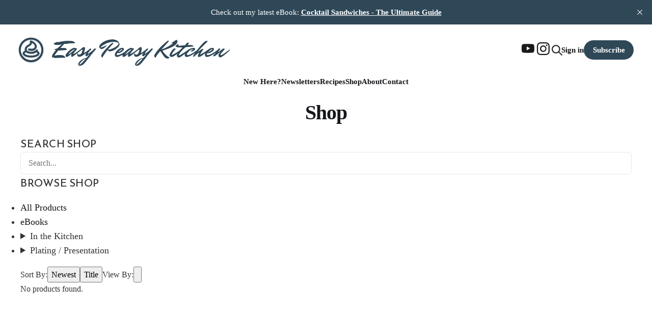

--- FILE ---
content_type: text/html; charset=utf-8
request_url: https://www.easypeasy.co/shop/
body_size: 4978
content:
<!DOCTYPE html>
<html lang="en">

<head>
    <meta charset="utf-8">
    <meta name="viewport" content="width=device-width, initial-scale=1">
    <title>Shop - EasyPeasy.co</title>

    <link rel="stylesheet" href="https://www.easypeasy.co/assets/built/screen.css?v=a4d8d05204">

    <link rel="icon" href="https://www.easypeasy.co/content/images/size/w256h256/2025/06/logo_medium.png" type="image/png">
    <link rel="canonical" href="https://www.easypeasy.co/shop/">
    <meta name="referrer" content="no-referrer-when-downgrade">
    <link rel="next" href="https://www.easypeasy.co/shop/page/2/">
    
    <meta property="og:site_name" content="EasyPeasy.co">
    <meta property="og:type" content="website">
    <meta property="og:title" content="Shop - EasyPeasy.co">
    <meta property="og:description" content="We eat with our eyes before we taste the first bite. Learn how easy it is to make food that looks beautiful and tastes amazing. It&#x27;s easier than you think!">
    <meta property="og:url" content="https://www.easypeasy.co/shop/">
    <meta name="twitter:card" content="summary">
    <meta name="twitter:title" content="Shop - EasyPeasy.co">
    <meta name="twitter:description" content="We eat with our eyes before we taste the first bite. Learn how easy it is to make food that looks beautiful and tastes amazing. It&#x27;s easier than you think!">
    <meta name="twitter:url" content="https://www.easypeasy.co/shop/">
    
    <script type="application/ld+json">
{
    "@context": "https://schema.org",
    "@type": "Series",
    "publisher": {
        "@type": "Organization",
        "name": "EasyPeasy.co",
        "url": "https://www.easypeasy.co/",
        "logo": {
            "@type": "ImageObject",
            "url": "https://www.easypeasy.co/content/images/2025/06/logo_medium-1.png",
            "width": 60,
            "height": 60
        }
    },
    "url": "https://www.easypeasy.co/shop/",
    "name": "Shop",
    "mainEntityOfPage": "https://www.easypeasy.co/shop/"
}
    </script>

    <meta name="generator" content="Ghost 6.12">
    <link rel="alternate" type="application/rss+xml" title="EasyPeasy.co" href="https://www.easypeasy.co/rss/">
    <script defer src="https://cdn.jsdelivr.net/ghost/portal@~2.56/umd/portal.min.js" data-i18n="true" data-ghost="https://www.easypeasy.co/" data-key="a620bd05bc76c64e2165bcf36f" data-api="https://easypeasy.ghost.io/ghost/api/content/" data-locale="en" crossorigin="anonymous"></script><style id="gh-members-styles">.gh-post-upgrade-cta-content,
.gh-post-upgrade-cta {
    display: flex;
    flex-direction: column;
    align-items: center;
    font-family: -apple-system, BlinkMacSystemFont, 'Segoe UI', Roboto, Oxygen, Ubuntu, Cantarell, 'Open Sans', 'Helvetica Neue', sans-serif;
    text-align: center;
    width: 100%;
    color: #ffffff;
    font-size: 16px;
}

.gh-post-upgrade-cta-content {
    border-radius: 8px;
    padding: 40px 4vw;
}

.gh-post-upgrade-cta h2 {
    color: #ffffff;
    font-size: 28px;
    letter-spacing: -0.2px;
    margin: 0;
    padding: 0;
}

.gh-post-upgrade-cta p {
    margin: 20px 0 0;
    padding: 0;
}

.gh-post-upgrade-cta small {
    font-size: 16px;
    letter-spacing: -0.2px;
}

.gh-post-upgrade-cta a {
    color: #ffffff;
    cursor: pointer;
    font-weight: 500;
    box-shadow: none;
    text-decoration: underline;
}

.gh-post-upgrade-cta a:hover {
    color: #ffffff;
    opacity: 0.8;
    box-shadow: none;
    text-decoration: underline;
}

.gh-post-upgrade-cta a.gh-btn {
    display: block;
    background: #ffffff;
    text-decoration: none;
    margin: 28px 0 0;
    padding: 8px 18px;
    border-radius: 4px;
    font-size: 16px;
    font-weight: 600;
}

.gh-post-upgrade-cta a.gh-btn:hover {
    opacity: 0.92;
}</style><script async src="https://js.stripe.com/v3/"></script>
    <script defer src="https://cdn.jsdelivr.net/ghost/sodo-search@~1.8/umd/sodo-search.min.js" data-key="a620bd05bc76c64e2165bcf36f" data-styles="https://cdn.jsdelivr.net/ghost/sodo-search@~1.8/umd/main.css" data-sodo-search="https://easypeasy.ghost.io/" data-locale="en" crossorigin="anonymous"></script>
    <script defer src="https://cdn.jsdelivr.net/ghost/announcement-bar@~1.1/umd/announcement-bar.min.js" data-announcement-bar="https://www.easypeasy.co/" data-api-url="https://www.easypeasy.co/members/api/announcement/" crossorigin="anonymous"></script>
    <link href="https://www.easypeasy.co/webmentions/receive/" rel="webmention">
    <script defer src="/public/cards.min.js?v=a4d8d05204"></script>
    <link rel="stylesheet" type="text/css" href="/public/cards.min.css?v=a4d8d05204">
    <script defer src="/public/member-attribution.min.js?v=a4d8d05204"></script>
    <script defer src="/public/ghost-stats.min.js?v=a4d8d05204" data-stringify-payload="false" data-datasource="analytics_events" data-storage="localStorage" data-host="https://www.easypeasy.co/.ghost/analytics/api/v1/page_hit"  tb_site_uuid="14e54dda-2672-4423-a0f0-632d047aeded" tb_post_uuid="undefined" tb_post_type="null" tb_member_uuid="undefined" tb_member_status="undefined"></script><style>:root {--ghost-accent-color: #2f4858;}</style>
    <!-- Start cookieyes banner -->
<script id="cookieyes" type="text/javascript" src="https://cdn-cookieyes.com/client_data/bc5834cdd16515a179f5e124/script.js"></script>
<!-- End cookieyes banner -->

<!-- Google tag (gtag.js) -->
<script async src="https://www.googletagmanager.com/gtag/js?id=G-P8Y9Z1MQD0"></script>
<script>
  window.dataLayer = window.dataLayer || [];
  function gtag(){dataLayer.push(arguments);}
  gtag('js', new Date());
  gtag('config', 'G-P8Y9Z1MQD0');
</script>

<script>
let epApiConfig = {
  url: 'https://easypeasy.ghost.io',
  key: '5d46eab1d066a78a925d46ea84',
  version: "v6.0"
}

let shopMenuItems = [
	{
        "title": "All Products",
        "category": "shop",
    },
	{
        "title": "eBooks",
        "category": "hash-shop-ebooks",
    },
    {
    	"title": "In the Kitchen",
        "category": "shop",
        "children" : [
        	{ "title": "Baking", "category": "hash-shop-inthekitchen-baking" },  
            { "title": "Tools", "category": "hash-shop-inthekitchen-tools" },  
        ]
    },
    {
		"title": "Plating / Presentation",
		"category": "shop",
		"children" : [
			{ "title": "Platters and Plates", "category": "hash-shop-platingandpresentation-plattersandplates" },  
            { "title": "Preparation", "category": "hash-shop-platingandpresentation-preparation" },  
            { "title": "Serving", "category": "hash-shop-platingandpresentation-serving" },  
        ]   
    }
];

let educationMenuItems = [
	{
        "title": "All Education",
        "category": "education",
    }
];
  
let recipeMenuItems = [
    {
        "title": "All Recipes",
        "category": "recipes",
    },
    {
        "title": "Baking",
        "category": "hash-recipe-baking",
    },  
    {
        "title": "Beverage",
        "category": "hash-recipe-beverage",
    },  
    {
        "title": "Breakfast",
        "category": "hash-recipe-breakfast",
        "children" : [
            { "title": "All Breakfast", "category": "hash-recipe-breakfast-all" },  
            { "title": "Breakfast Basics", "category": "hash-recipe-breakfast-basics" },  
        ]
    },
    {
        "title": "Condiments",
        "category": "hash-recipe-condiments",
        "children" : [
            { "title": "Savoury Condiments", "category": "hash-recipe-condiments-savoury" },  
            { "title": "Sweet Condiments", "category": "hash-recipe-condiments-sweet" },  
        ]
    },  
    {
        "title": "Dessert",
        "category": "hash-recipe-dessert",
        "children" : [
            { "title": "All Dessert", "category": "hash-recipe-dessert-all" },  
            { "title": "Dessert Basics", "category": "hash-recipe-dessert-basics" },  
        ]
    },
    {
        "title": "Dinner",
        "category": "hash-recipe-dinner",
        "children" : [
            { "title": "All Dinner", "category": "hash-recipe-dinner-all" },  
            { "title": "Dinner Basics", "category": "hash-recipe-dinner-basics" },  
        ]
    },
    {
        "title": "Entrée / Appetiser",
        "category": "hash-recipe-entreeappetiser",
        "children" : [
            { "title": "All Entrée / Appetiser", "category": "hash-recipe-entreeappetiser-all" },  
            { "title": "Entrée / Appetiser Basics", "category": "hash-recipe-entreeappetiser-basics" },  
        ]
    },
    {
        "title": "Finger Food",
        "category": "hash-recipe-fingerfood",
    },  
    {
        "title": "Lunch",
        "category": "hash-recipe-lunch",
        "children" : [
            { "title": "All Lunch", "category": "hash-recipe-lunch-all" },  
            { "title": "Lunch Basics", "category": "hash-recipe-lunch-basics" },  
        ]
    },
    {
        "title": "Platters",
        "category": "hash-recipe-platter",
    },
    {
        "title": "Salads",
        "category": "hash-recipe-salad",
    },  
    {
        "title": "Sandwiches",
        "category": "hash-recipe-sandwich"
    },  
];
</script>
</head>

<body class="tag-template tag-shop is-head-left-logo">
<div class="site">
    <header id="gh-head" class="gh-head gh-outer">
        <div class="gh-head-inner">
            <div class="gh-head-brand">
                <div class="gh-head-brand-wrapper">
                    <a class="gh-head-logo" href="https://www.easypeasy.co">
                            <img src="https://www.easypeasy.co/content/images/2025/06/logo_medium-1.png" alt="EasyPeasy.co">
                    </a>

                    <a class="hide-narrow" href="https://www.easypeasy.co">
                        <img class="easypeasy-logo-wide" src="https://www.easypeasy.co/assets/images/easypeasy.png?v=a4d8d05204" alt="EasyPeasy.co">
                    </a>
                </div>

                <div class="icon-btn-group">
                    <a class="gh-icon-btn social-media-icon" href="https://www.youtube.com/@EasyPeasyKitchen" target="_blank">
    <svg xmlns="http://www.w3.org/2000/svg" width="16" height="16" fill="currentColor" class="bi bi-youtube" viewBox="0 0 16 16">
  <path d="M8.051 1.999h.089c.822.003 4.987.033 6.11.335a2.01 2.01 0 0 1 1.415 1.42c.101.38.172.883.22 1.402l.01.104.022.26.008.104c.065.914.073 1.77.074 1.957v.075c-.001.194-.01 1.108-.082 2.06l-.008.105-.009.104c-.05.572-.124 1.14-.235 1.558a2.007 2.007 0 0 1-1.415 1.42c-1.16.312-5.569.334-6.18.335h-.142c-.309 0-1.587-.006-2.927-.052l-.17-.006-.087-.004-.171-.007-.171-.007c-1.11-.049-2.167-.128-2.654-.26a2.007 2.007 0 0 1-1.415-1.419c-.111-.417-.185-.986-.235-1.558L.09 9.82l-.008-.104A31.4 31.4 0 0 1 0 7.68v-.123c.002-.215.01-.958.064-1.778l.007-.103.003-.052.008-.104.022-.26.01-.104c.048-.519.119-1.023.22-1.402a2.007 2.007 0 0 1 1.415-1.42c.487-.13 1.544-.21 2.654-.26l.17-.007.172-.006.086-.003.171-.007A99.788 99.788 0 0 1 7.858 2h.193zM6.4 5.209v4.818l4.157-2.408L6.4 5.209z"/>
</svg></a>

<a class="gh-icon-btn social-media-icon" href="https://www.instagram.com/_easypeasy.co_" target="_blank">
    <svg xmlns="http://www.w3.org/2000/svg" width="16" height="16" fill="currentColor" class="bi bi-instagram" viewBox="0 0 16 16">
  <path d="M8 0C5.829 0 5.556.01 4.703.048 3.85.088 3.269.222 2.76.42a3.917 3.917 0 0 0-1.417.923A3.927 3.927 0 0 0 .42 2.76C.222 3.268.087 3.85.048 4.7.01 5.555 0 5.827 0 8.001c0 2.172.01 2.444.048 3.297.04.852.174 1.433.372 1.942.205.526.478.972.923 1.417.444.445.89.719 1.416.923.51.198 1.09.333 1.942.372C5.555 15.99 5.827 16 8 16s2.444-.01 3.298-.048c.851-.04 1.434-.174 1.943-.372a3.916 3.916 0 0 0 1.416-.923c.445-.445.718-.891.923-1.417.197-.509.332-1.09.372-1.942C15.99 10.445 16 10.173 16 8s-.01-2.445-.048-3.299c-.04-.851-.175-1.433-.372-1.941a3.926 3.926 0 0 0-.923-1.417A3.911 3.911 0 0 0 13.24.42c-.51-.198-1.092-.333-1.943-.372C10.443.01 10.172 0 7.998 0h.003zm-.717 1.442h.718c2.136 0 2.389.007 3.232.046.78.035 1.204.166 1.486.275.373.145.64.319.92.599.28.28.453.546.598.92.11.281.24.705.275 1.485.039.843.047 1.096.047 3.231s-.008 2.389-.047 3.232c-.035.78-.166 1.203-.275 1.485a2.47 2.47 0 0 1-.599.919c-.28.28-.546.453-.92.598-.28.11-.704.24-1.485.276-.843.038-1.096.047-3.232.047s-2.39-.009-3.233-.047c-.78-.036-1.203-.166-1.485-.276a2.478 2.478 0 0 1-.92-.598 2.48 2.48 0 0 1-.6-.92c-.109-.281-.24-.705-.275-1.485-.038-.843-.046-1.096-.046-3.233 0-2.136.008-2.388.046-3.231.036-.78.166-1.204.276-1.486.145-.373.319-.64.599-.92.28-.28.546-.453.92-.598.282-.11.705-.24 1.485-.276.738-.034 1.024-.044 2.515-.045v.002zm4.988 1.328a.96.96 0 1 0 0 1.92.96.96 0 0 0 0-1.92zm-4.27 1.122a4.109 4.109 0 1 0 0 8.217 4.109 4.109 0 0 0 0-8.217zm0 1.441a2.667 2.667 0 1 1 0 5.334 2.667 2.667 0 0 1 0-5.334z"/>
</svg></a>                    <button class="gh-search gh-icon-btn" aria-label="Search this site" data-ghost-search><svg xmlns="http://www.w3.org/2000/svg" fill="none" viewBox="0 0 24 24" stroke="currentColor" stroke-width="2" width="20" height="20"><path stroke-linecap="round" stroke-linejoin="round" d="M21 21l-6-6m2-5a7 7 0 11-14 0 7 7 0 0114 0z"></path></svg></button>
                </div>
                <button class="gh-burger"></button>
            </div>

            <nav class="gh-head-menu">
                <ul class="nav">
    <li class="nav-new-here"><a href="https://www.easypeasy.co/education/what-is-food-presentation-and-why-does-it-matter/">New Here?</a></li>
    <li class="nav-newsletters"><a href="https://www.easypeasy.co/newsletters/">Newsletters</a></li>
    <li class="nav-recipes"><a href="https://www.easypeasy.co/recipes/">Recipes</a></li>
    <li class="nav-shop nav-current"><a href="https://www.easypeasy.co/shop/">Shop</a></li>
    <li class="nav-about"><a href="https://www.easypeasy.co/about/">About</a></li>
    <li class="nav-contact"><a href="https://www.easypeasy.co/contact/">Contact</a></li>
</ul>

            </nav>

            <div class="gh-head-actions">
                <a class="gh-icon-btn social-media-icon" href="https://www.youtube.com/@EasyPeasyKitchen" target="_blank">
    <svg xmlns="http://www.w3.org/2000/svg" width="16" height="16" fill="currentColor" class="bi bi-youtube" viewBox="0 0 16 16">
  <path d="M8.051 1.999h.089c.822.003 4.987.033 6.11.335a2.01 2.01 0 0 1 1.415 1.42c.101.38.172.883.22 1.402l.01.104.022.26.008.104c.065.914.073 1.77.074 1.957v.075c-.001.194-.01 1.108-.082 2.06l-.008.105-.009.104c-.05.572-.124 1.14-.235 1.558a2.007 2.007 0 0 1-1.415 1.42c-1.16.312-5.569.334-6.18.335h-.142c-.309 0-1.587-.006-2.927-.052l-.17-.006-.087-.004-.171-.007-.171-.007c-1.11-.049-2.167-.128-2.654-.26a2.007 2.007 0 0 1-1.415-1.419c-.111-.417-.185-.986-.235-1.558L.09 9.82l-.008-.104A31.4 31.4 0 0 1 0 7.68v-.123c.002-.215.01-.958.064-1.778l.007-.103.003-.052.008-.104.022-.26.01-.104c.048-.519.119-1.023.22-1.402a2.007 2.007 0 0 1 1.415-1.42c.487-.13 1.544-.21 2.654-.26l.17-.007.172-.006.086-.003.171-.007A99.788 99.788 0 0 1 7.858 2h.193zM6.4 5.209v4.818l4.157-2.408L6.4 5.209z"/>
</svg></a>

<a class="gh-icon-btn social-media-icon" href="https://www.instagram.com/_easypeasy.co_" target="_blank">
    <svg xmlns="http://www.w3.org/2000/svg" width="16" height="16" fill="currentColor" class="bi bi-instagram" viewBox="0 0 16 16">
  <path d="M8 0C5.829 0 5.556.01 4.703.048 3.85.088 3.269.222 2.76.42a3.917 3.917 0 0 0-1.417.923A3.927 3.927 0 0 0 .42 2.76C.222 3.268.087 3.85.048 4.7.01 5.555 0 5.827 0 8.001c0 2.172.01 2.444.048 3.297.04.852.174 1.433.372 1.942.205.526.478.972.923 1.417.444.445.89.719 1.416.923.51.198 1.09.333 1.942.372C5.555 15.99 5.827 16 8 16s2.444-.01 3.298-.048c.851-.04 1.434-.174 1.943-.372a3.916 3.916 0 0 0 1.416-.923c.445-.445.718-.891.923-1.417.197-.509.332-1.09.372-1.942C15.99 10.445 16 10.173 16 8s-.01-2.445-.048-3.299c-.04-.851-.175-1.433-.372-1.941a3.926 3.926 0 0 0-.923-1.417A3.911 3.911 0 0 0 13.24.42c-.51-.198-1.092-.333-1.943-.372C10.443.01 10.172 0 7.998 0h.003zm-.717 1.442h.718c2.136 0 2.389.007 3.232.046.78.035 1.204.166 1.486.275.373.145.64.319.92.599.28.28.453.546.598.92.11.281.24.705.275 1.485.039.843.047 1.096.047 3.231s-.008 2.389-.047 3.232c-.035.78-.166 1.203-.275 1.485a2.47 2.47 0 0 1-.599.919c-.28.28-.546.453-.92.598-.28.11-.704.24-1.485.276-.843.038-1.096.047-3.232.047s-2.39-.009-3.233-.047c-.78-.036-1.203-.166-1.485-.276a2.478 2.478 0 0 1-.92-.598 2.48 2.48 0 0 1-.6-.92c-.109-.281-.24-.705-.275-1.485-.038-.843-.046-1.096-.046-3.233 0-2.136.008-2.388.046-3.231.036-.78.166-1.204.276-1.486.145-.373.319-.64.599-.92.28-.28.546-.453.92-.598.282-.11.705-.24 1.485-.276.738-.034 1.024-.044 2.515-.045v.002zm4.988 1.328a.96.96 0 1 0 0 1.92.96.96 0 0 0 0-1.92zm-4.27 1.122a4.109 4.109 0 1 0 0 8.217 4.109 4.109 0 0 0 0-8.217zm0 1.441a2.667 2.667 0 1 1 0 5.334 2.667 2.667 0 0 1 0-5.334z"/>
</svg></a>                <button class="gh-search gh-icon-btn" aria-label="Search this site" data-ghost-search><svg xmlns="http://www.w3.org/2000/svg" fill="none" viewBox="0 0 24 24" stroke="currentColor" stroke-width="2" width="20" height="20"><path stroke-linecap="round" stroke-linejoin="round" d="M21 21l-6-6m2-5a7 7 0 11-14 0 7 7 0 0114 0z"></path></svg></button>
                <div class="gh-head-members">
                            <a class="gh-head-link" href="#/portal/signin" data-portal="signin">Sign in</a>
                            <a class="gh-head-btn gh-btn gh-primary-btn" href="#/portal/signup" data-portal="signup">Subscribe</a>
                </div>
            </div>
        </div>
    </header>

    <div class="nav-head gh-outer border-t-3 border-b-3 border-blue pb-5 pt-5 bg-yellow">
        <div class="grid-cols-1">
            <nav class="nav-head-menu">
                <ul class="nav">
    <li class="nav-new-here"><a href="https://www.easypeasy.co/education/what-is-food-presentation-and-why-does-it-matter/">New Here?</a></li>
    <li class="nav-newsletters"><a href="https://www.easypeasy.co/newsletters/">Newsletters</a></li>
    <li class="nav-recipes"><a href="https://www.easypeasy.co/recipes/">Recipes</a></li>
    <li class="nav-shop nav-current"><a href="https://www.easypeasy.co/shop/">Shop</a></li>
    <li class="nav-about"><a href="https://www.easypeasy.co/about/">About</a></li>
    <li class="nav-contact"><a href="https://www.easypeasy.co/contact/">Contact</a></li>
</ul>

            </nav>
        </div>   
    </div>

    <div class="gh-outer show-narrow border-t-3 border-blue ">
        <div class=" easypeasy-logo-narrow"></div>
    </div>


    <div class="site-content mt-4">
        
<main class="site-main">

    <header class="gh-canvas">
        <h1 class="single-header single-title">Shop</h1>
        <div class="single-content tag-description"></div>
    </header>

    <div class="gh-outer">
        <div class="filtermenu-wrapper gh-inner">
            <div id="shopfilter"></div>
        </div>
    </div>

</main>



<script src="https://www.easypeasy.co/assets/built/filtermenu.min.js?v=a4d8d05204"></script>
    </div>

    <nav class="">
        
    </nav>

    <div class="bg-yellow border-t-5 border-blue pt-2 pb-2 mt-10">
        <footer class="gh-foot gh-outer">
            <div class="gh-foot-inner gh-inner">
                <div class="gh-copyright">
                    
                </div>
                <div class="gh-foot-menu">
                    <span class="px-3">EasyPeasy.co © 2026</span>
                    <span class="px-3">v1.1.13</span>
                    <a id="lnkPrivacyPolicy" href="/privacy-policy" class="text-blue font-bold hover:underline px-4">Privacy Policy</a>
                    <a id="lnkTermsAndConditions" href="/terms-and-conditions" class="text-blue font-bold hover:underline px-4">Terms & Conditions</a>
                    <span class="px-4">A product of <a target="_blank" href="https://garnishgroup.com.au/" class="text-blue font-bold hover:underline">Garnish Group</a> (ABN 76432797082)</span>
                </div>
            </div>
        </footer>
    </div>
</div>


<script>
    if (document.body.classList.contains('with-full-cover') && (/Android|webOS|iPhone|iPad|iPod|BlackBerry/i.test(navigator.platform))) {
        document.getElementsByClassName('cover')[0].style.height = window.innerHeight + 'px';
    }
</script>

<script src="https://www.easypeasy.co/assets/built/main.min.js?v=a4d8d05204"></script>



</body>
</html>

--- FILE ---
content_type: text/css; charset=UTF-8
request_url: https://www.easypeasy.co/assets/built/screen.css?v=a4d8d05204
body_size: 26152
content:
/*! tailwindcss v4.1.12 | MIT License | https://tailwindcss.com */@import url("https://fonts.googleapis.com/css2?family=Reem+Kufi+Fun&display=swap");@layer properties;@layer theme, base, components, utilities;@layer theme{:host,:root{--font-sans:ui-sans-serif,system-ui,sans-serif,"Apple Color Emoji","Segoe UI Emoji","Segoe UI Symbol","Noto Color Emoji";--font-serif:ui-serif,Georgia,Cambria,"Times New Roman",Times,serif;--font-mono:ui-monospace,SFMono-Regular,Menlo,Monaco,Consolas,"Liberation Mono","Courier New",monospace;--color-red-50:oklch(97.1% 0.013 17.38);--color-red-100:oklch(93.6% 0.032 17.717);--color-red-200:oklch(88.5% 0.062 18.334);--color-red-300:oklch(80.8% 0.114 19.571);--color-red-400:oklch(70.4% 0.191 22.216);--color-red-500:oklch(63.7% 0.237 25.331);--color-red-600:oklch(57.7% 0.245 27.325);--color-red-700:oklch(50.5% 0.213 27.518);--color-red-800:oklch(44.4% 0.177 26.899);--color-red-900:oklch(39.6% 0.141 25.723);--color-red-950:oklch(25.8% 0.092 26.042);--color-orange-50:oklch(98% 0.016 73.684);--color-orange-100:oklch(95.4% 0.038 75.164);--color-orange-200:oklch(90.1% 0.076 70.697);--color-orange-300:oklch(83.7% 0.128 66.29);--color-orange-400:oklch(75% 0.183 55.934);--color-orange-500:oklch(70.5% 0.213 47.604);--color-orange-600:oklch(64.6% 0.222 41.116);--color-orange-700:oklch(55.3% 0.195 38.402);--color-orange-800:oklch(47% 0.157 37.304);--color-orange-900:oklch(40.8% 0.123 38.172);--color-orange-950:oklch(26.6% 0.079 36.259);--color-amber-50:oklch(98.7% 0.022 95.277);--color-amber-100:oklch(96.2% 0.059 95.617);--color-amber-200:oklch(92.4% 0.12 95.746);--color-amber-300:oklch(87.9% 0.169 91.605);--color-amber-400:oklch(82.8% 0.189 84.429);--color-amber-500:oklch(76.9% 0.188 70.08);--color-amber-600:oklch(66.6% 0.179 58.318);--color-amber-700:oklch(55.5% 0.163 48.998);--color-amber-800:oklch(47.3% 0.137 46.201);--color-amber-900:oklch(41.4% 0.112 45.904);--color-amber-950:oklch(27.9% 0.077 45.635);--color-yellow-50:oklch(98.7% 0.026 102.212);--color-yellow-100:oklch(97.3% 0.071 103.193);--color-yellow-200:oklch(94.5% 0.129 101.54);--color-yellow-300:oklch(90.5% 0.182 98.111);--color-yellow-400:oklch(85.2% 0.199 91.936);--color-yellow-500:oklch(79.5% 0.184 86.047);--color-yellow-600:oklch(68.1% 0.162 75.834);--color-yellow-700:oklch(55.4% 0.135 66.442);--color-yellow-800:oklch(47.6% 0.114 61.907);--color-yellow-900:oklch(42.1% 0.095 57.708);--color-yellow-950:oklch(28.6% 0.066 53.813);--color-lime-50:oklch(98.6% 0.031 120.757);--color-lime-100:oklch(96.7% 0.067 122.328);--color-lime-200:oklch(93.8% 0.127 124.321);--color-lime-300:oklch(89.7% 0.196 126.665);--color-lime-400:oklch(84.1% 0.238 128.85);--color-lime-500:oklch(76.8% 0.233 130.85);--color-lime-600:oklch(64.8% 0.2 131.684);--color-lime-700:oklch(53.2% 0.157 131.589);--color-lime-800:oklch(45.3% 0.124 130.933);--color-lime-900:oklch(40.5% 0.101 131.063);--color-lime-950:oklch(27.4% 0.072 132.109);--color-green-50:oklch(98.2% 0.018 155.826);--color-green-100:oklch(96.2% 0.044 156.743);--color-green-200:oklch(92.5% 0.084 155.995);--color-green-300:oklch(87.1% 0.15 154.449);--color-green-400:oklch(79.2% 0.209 151.711);--color-green-500:oklch(72.3% 0.219 149.579);--color-green-600:oklch(62.7% 0.194 149.214);--color-green-700:oklch(52.7% 0.154 150.069);--color-green-800:oklch(44.8% 0.119 151.328);--color-green-900:oklch(39.3% 0.095 152.535);--color-green-950:oklch(26.6% 0.065 152.934);--color-emerald-50:oklch(97.9% 0.021 166.113);--color-emerald-100:oklch(95% 0.052 163.051);--color-emerald-200:oklch(90.5% 0.093 164.15);--color-emerald-300:oklch(84.5% 0.143 164.978);--color-emerald-400:oklch(76.5% 0.177 163.223);--color-emerald-500:oklch(69.6% 0.17 162.48);--color-emerald-600:oklch(59.6% 0.145 163.225);--color-emerald-700:oklch(50.8% 0.118 165.612);--color-emerald-800:oklch(43.2% 0.095 166.913);--color-emerald-900:oklch(37.8% 0.077 168.94);--color-emerald-950:oklch(26.2% 0.051 172.552);--color-teal-50:oklch(98.4% 0.014 180.72);--color-teal-100:oklch(95.3% 0.051 180.801);--color-teal-200:oklch(91% 0.096 180.426);--color-teal-300:oklch(85.5% 0.138 181.071);--color-teal-400:oklch(77.7% 0.152 181.912);--color-teal-500:oklch(70.4% 0.14 182.503);--color-teal-600:oklch(60% 0.118 184.704);--color-teal-700:oklch(51.1% 0.096 186.391);--color-teal-800:oklch(43.7% 0.078 188.216);--color-teal-900:oklch(38.6% 0.063 188.416);--color-teal-950:oklch(27.7% 0.046 192.524);--color-cyan-50:oklch(98.4% 0.019 200.873);--color-cyan-100:oklch(95.6% 0.045 203.388);--color-cyan-200:oklch(91.7% 0.08 205.041);--color-cyan-300:oklch(86.5% 0.127 207.078);--color-cyan-400:oklch(78.9% 0.154 211.53);--color-cyan-500:oklch(71.5% 0.143 215.221);--color-cyan-600:oklch(60.9% 0.126 221.723);--color-cyan-700:oklch(52% 0.105 223.128);--color-cyan-800:oklch(45% 0.085 224.283);--color-cyan-900:oklch(39.8% 0.07 227.392);--color-cyan-950:oklch(30.2% 0.056 229.695);--color-sky-50:oklch(97.7% 0.013 236.62);--color-sky-100:oklch(95.1% 0.026 236.824);--color-sky-200:oklch(90.1% 0.058 230.902);--color-sky-300:oklch(82.8% 0.111 230.318);--color-sky-400:oklch(74.6% 0.16 232.661);--color-sky-500:oklch(68.5% 0.169 237.323);--color-sky-600:oklch(58.8% 0.158 241.966);--color-sky-700:oklch(50% 0.134 242.749);--color-sky-800:oklch(44.3% 0.11 240.79);--color-sky-900:oklch(39.1% 0.09 240.876);--color-sky-950:oklch(29.3% 0.066 243.157);--color-blue-50:oklch(97% 0.014 254.604);--color-blue-100:oklch(93.2% 0.032 255.585);--color-blue-200:oklch(88.2% 0.059 254.128);--color-blue-300:oklch(80.9% 0.105 251.813);--color-blue-400:oklch(70.7% 0.165 254.624);--color-blue-500:oklch(62.3% 0.214 259.815);--color-blue-600:oklch(54.6% 0.245 262.881);--color-blue-700:oklch(48.8% 0.243 264.376);--color-blue-800:oklch(42.4% 0.199 265.638);--color-blue-900:oklch(37.9% 0.146 265.522);--color-blue-950:oklch(28.2% 0.091 267.935);--color-indigo-50:oklch(96.2% 0.018 272.314);--color-indigo-100:oklch(93% 0.034 272.788);--color-indigo-200:oklch(87% 0.065 274.039);--color-indigo-300:oklch(78.5% 0.115 274.713);--color-indigo-400:oklch(67.3% 0.182 276.935);--color-indigo-500:oklch(58.5% 0.233 277.117);--color-indigo-600:oklch(51.1% 0.262 276.966);--color-indigo-700:oklch(45.7% 0.24 277.023);--color-indigo-800:oklch(39.8% 0.195 277.366);--color-indigo-900:oklch(35.9% 0.144 278.697);--color-indigo-950:oklch(25.7% 0.09 281.288);--color-violet-50:oklch(96.9% 0.016 293.756);--color-violet-100:oklch(94.3% 0.029 294.588);--color-violet-200:oklch(89.4% 0.057 293.283);--color-violet-300:oklch(81.1% 0.111 293.571);--color-violet-400:oklch(70.2% 0.183 293.541);--color-violet-500:oklch(60.6% 0.25 292.717);--color-violet-600:oklch(54.1% 0.281 293.009);--color-violet-700:oklch(49.1% 0.27 292.581);--color-violet-800:oklch(43.2% 0.232 292.759);--color-violet-900:oklch(38% 0.189 293.745);--color-violet-950:oklch(28.3% 0.141 291.089);--color-purple-50:oklch(97.7% 0.014 308.299);--color-purple-100:oklch(94.6% 0.033 307.174);--color-purple-200:oklch(90.2% 0.063 306.703);--color-purple-300:oklch(82.7% 0.119 306.383);--color-purple-400:oklch(71.4% 0.203 305.504);--color-purple-500:oklch(62.7% 0.265 303.9);--color-purple-600:oklch(55.8% 0.288 302.321);--color-purple-700:oklch(49.6% 0.265 301.924);--color-purple-800:oklch(43.8% 0.218 303.724);--color-purple-900:oklch(38.1% 0.176 304.987);--color-purple-950:oklch(29.1% 0.149 302.717);--color-fuchsia-50:oklch(97.7% 0.017 320.058);--color-fuchsia-100:oklch(95.2% 0.037 318.852);--color-fuchsia-200:oklch(90.3% 0.076 319.62);--color-fuchsia-300:oklch(83.3% 0.145 321.434);--color-fuchsia-400:oklch(74% 0.238 322.16);--color-fuchsia-500:oklch(66.7% 0.295 322.15);--color-fuchsia-600:oklch(59.1% 0.293 322.896);--color-fuchsia-700:oklch(51.8% 0.253 323.949);--color-fuchsia-800:oklch(45.2% 0.211 324.591);--color-fuchsia-900:oklch(40.1% 0.17 325.612);--color-fuchsia-950:oklch(29.3% 0.136 325.661);--color-pink-50:oklch(97.1% 0.014 343.198);--color-pink-100:oklch(94.8% 0.028 342.258);--color-pink-200:oklch(89.9% 0.061 343.231);--color-pink-300:oklch(82.3% 0.12 346.018);--color-pink-400:oklch(71.8% 0.202 349.761);--color-pink-500:oklch(65.6% 0.241 354.308);--color-pink-600:oklch(59.2% 0.249 0.584);--color-pink-700:oklch(52.5% 0.223 3.958);--color-pink-800:oklch(45.9% 0.187 3.815);--color-pink-900:oklch(40.8% 0.153 2.432);--color-pink-950:oklch(28.4% 0.109 3.907);--color-rose-50:oklch(96.9% 0.015 12.422);--color-rose-100:oklch(94.1% 0.03 12.58);--color-rose-200:oklch(89.2% 0.058 10.001);--color-rose-300:oklch(81% 0.117 11.638);--color-rose-400:oklch(71.2% 0.194 13.428);--color-rose-500:oklch(64.5% 0.246 16.439);--color-rose-600:oklch(58.6% 0.253 17.585);--color-rose-700:oklch(51.4% 0.222 16.935);--color-rose-800:oklch(45.5% 0.188 13.697);--color-rose-900:oklch(41% 0.159 10.272);--color-rose-950:oklch(27.1% 0.105 12.094);--color-slate-50:oklch(98.4% 0.003 247.858);--color-slate-100:oklch(96.8% 0.007 247.896);--color-slate-200:oklch(92.9% 0.013 255.508);--color-slate-300:oklch(86.9% 0.022 252.894);--color-slate-400:oklch(70.4% 0.04 256.788);--color-slate-500:oklch(55.4% 0.046 257.417);--color-slate-600:oklch(44.6% 0.043 257.281);--color-slate-700:oklch(37.2% 0.044 257.287);--color-slate-800:oklch(27.9% 0.041 260.031);--color-slate-900:oklch(20.8% 0.042 265.755);--color-slate-950:oklch(12.9% 0.042 264.695);--color-gray-50:oklch(98.5% 0.002 247.839);--color-gray-100:oklch(96.7% 0.003 264.542);--color-gray-200:oklch(92.8% 0.006 264.531);--color-gray-300:oklch(87.2% 0.01 258.338);--color-gray-400:oklch(70.7% 0.022 261.325);--color-gray-500:oklch(55.1% 0.027 264.364);--color-gray-600:oklch(44.6% 0.03 256.802);--color-gray-700:oklch(37.3% 0.034 259.733);--color-gray-800:oklch(27.8% 0.033 256.848);--color-gray-900:oklch(21% 0.034 264.665);--color-gray-950:oklch(13% 0.028 261.692);--color-zinc-50:oklch(98.5% 0 0);--color-zinc-100:oklch(96.7% 0.001 286.375);--color-zinc-200:oklch(92% 0.004 286.32);--color-zinc-300:oklch(87.1% 0.006 286.286);--color-zinc-400:oklch(70.5% 0.015 286.067);--color-zinc-500:oklch(55.2% 0.016 285.938);--color-zinc-600:oklch(44.2% 0.017 285.786);--color-zinc-700:oklch(37% 0.013 285.805);--color-zinc-800:oklch(27.4% 0.006 286.033);--color-zinc-900:oklch(21% 0.006 285.885);--color-zinc-950:oklch(14.1% 0.005 285.823);--color-neutral-50:oklch(98.5% 0 0);--color-neutral-100:oklch(97% 0 0);--color-neutral-200:oklch(92.2% 0 0);--color-neutral-300:oklch(87% 0 0);--color-neutral-400:oklch(70.8% 0 0);--color-neutral-500:oklch(55.6% 0 0);--color-neutral-600:oklch(43.9% 0 0);--color-neutral-700:oklch(37.1% 0 0);--color-neutral-800:oklch(26.9% 0 0);--color-neutral-900:oklch(20.5% 0 0);--color-neutral-950:oklch(14.5% 0 0);--color-stone-50:oklch(98.5% 0.001 106.423);--color-stone-100:oklch(97% 0.001 106.424);--color-stone-200:oklch(92.3% 0.003 48.717);--color-stone-300:oklch(86.9% 0.005 56.366);--color-stone-400:oklch(70.9% 0.01 56.259);--color-stone-500:oklch(55.3% 0.013 58.071);--color-stone-600:oklch(44.4% 0.011 73.639);--color-stone-700:oklch(37.4% 0.01 67.558);--color-stone-800:oklch(26.8% 0.007 34.298);--color-stone-900:oklch(21.6% 0.006 56.043);--color-stone-950:oklch(14.7% 0.004 49.25);--color-black:#000;--color-white:#fff;--spacing:0.25rem;--breakpoint-sm:40rem;--breakpoint-md:48rem;--breakpoint-lg:64rem;--breakpoint-xl:80rem;--breakpoint-2xl:96rem;--container-3xs:16rem;--container-2xs:18rem;--container-xs:20rem;--container-sm:24rem;--container-md:28rem;--container-lg:32rem;--container-xl:36rem;--container-2xl:42rem;--container-3xl:48rem;--container-4xl:56rem;--container-5xl:64rem;--container-6xl:72rem;--container-7xl:80rem;--text-xs:0.75rem;--text-xs--line-height:1.33333;--text-sm:0.875rem;--text-sm--line-height:1.42857;--text-base:1rem;--text-base--line-height:1.5;--text-lg:1.125rem;--text-lg--line-height:1.55556;--text-xl:1.25rem;--text-xl--line-height:1.4;--text-2xl:1.5rem;--text-2xl--line-height:1.33333;--text-3xl:1.875rem;--text-3xl--line-height:1.2;--text-4xl:2.25rem;--text-4xl--line-height:1.11111;--text-5xl:3rem;--text-5xl--line-height:1;--text-6xl:3.75rem;--text-6xl--line-height:1;--text-7xl:4.5rem;--text-7xl--line-height:1;--text-8xl:6rem;--text-8xl--line-height:1;--text-9xl:8rem;--text-9xl--line-height:1;--font-weight-thin:100;--font-weight-extralight:200;--font-weight-light:300;--font-weight-normal:400;--font-weight-medium:500;--font-weight-semibold:600;--font-weight-bold:700;--font-weight-extrabold:800;--font-weight-black:900;--tracking-tighter:-0.05em;--tracking-tight:-0.025em;--tracking-normal:0em;--tracking-wide:0.025em;--tracking-wider:0.05em;--tracking-widest:0.1em;--leading-tight:1.25;--leading-snug:1.375;--leading-normal:1.5;--leading-relaxed:1.625;--leading-loose:2;--radius-xs:0.125rem;--radius-sm:0.25rem;--radius-md:0.375rem;--radius-lg:0.5rem;--radius-xl:0.75rem;--radius-2xl:1rem;--radius-3xl:1.5rem;--radius-4xl:2rem;--shadow-2xs:0 1px rgba(0,0,0,.05);--shadow-xs:0 1px 2px 0 rgba(0,0,0,.05);--shadow-sm:0 1px 3px 0 rgba(0,0,0,.1),0 1px 2px -1px rgba(0,0,0,.1);--shadow-md:0 4px 6px -1px rgba(0,0,0,.1),0 2px 4px -2px rgba(0,0,0,.1);--shadow-lg:0 10px 15px -3px rgba(0,0,0,.1),0 4px 6px -4px rgba(0,0,0,.1);--shadow-xl:0 20px 25px -5px rgba(0,0,0,.1),0 8px 10px -6px rgba(0,0,0,.1);--shadow-2xl:0 25px 50px -12px rgba(0,0,0,.25);--inset-shadow-2xs:inset 0 1px rgba(0,0,0,.05);--inset-shadow-xs:inset 0 1px 1px rgba(0,0,0,.05);--inset-shadow-sm:inset 0 2px 4px rgba(0,0,0,.05);--drop-shadow-xs:0 1px 1px rgba(0,0,0,.05);--drop-shadow-sm:0 1px 2px rgba(0,0,0,.15);--drop-shadow-md:0 3px 3px rgba(0,0,0,.12);--drop-shadow-lg:0 4px 4px rgba(0,0,0,.15);--drop-shadow-xl:0 9px 7px rgba(0,0,0,.1);--drop-shadow-2xl:0 25px 25px rgba(0,0,0,.15);--text-shadow-2xs:0px 1px 0px rgba(0,0,0,.15);--text-shadow-xs:0px 1px 1px rgba(0,0,0,.2);--text-shadow-sm:0px 1px 0px rgba(0,0,0,.075),0px 1px 1px rgba(0,0,0,.075),0px 2px 2px rgba(0,0,0,.075);--text-shadow-md:0px 1px 1px rgba(0,0,0,.1),0px 1px 2px rgba(0,0,0,.1),0px 2px 4px rgba(0,0,0,.1);--text-shadow-lg:0px 1px 2px rgba(0,0,0,.1),0px 3px 2px rgba(0,0,0,.1),0px 4px 8px rgba(0,0,0,.1);--ease-in:cubic-bezier(0.4,0,1,1);--ease-out:cubic-bezier(0,0,0.2,1);--ease-in-out:cubic-bezier(0.4,0,0.2,1);--animate-spin:spin 1s linear infinite;--animate-ping:ping 1s cubic-bezier(0,0,0.2,1) infinite;--animate-pulse:pulse 2s cubic-bezier(0.4,0,0.6,1) infinite;--animate-bounce:bounce 1s infinite;--blur-xs:4px;--blur-sm:8px;--blur-md:12px;--blur-lg:16px;--blur-xl:24px;--blur-2xl:40px;--blur-3xl:64px;--perspective-dramatic:100px;--perspective-near:300px;--perspective-normal:500px;--perspective-midrange:800px;--perspective-distant:1200px;--aspect-video:16/9;--default-transition-duration:150ms;--default-transition-timing-function:cubic-bezier(0.4,0,0.2,1);--default-font-family:var(--font-sans);--default-mono-font-family:var(--font-mono);--color-blue:#2f4858;--color-green:#50ae7c;--color-red:#b2303c;--color-yellow:#f8dd60;--color-yellow-transparent:#fae790}}@layer base{*,::backdrop,::file-selector-button,:after,:before{border:0 solid;box-sizing:border-box;margin:0;padding:0}:host,html{line-height:1.5;-webkit-text-size-adjust:100%;font-family:var(--default-font-family,ui-sans-serif,system-ui,sans-serif,"Apple Color Emoji","Segoe UI Emoji","Segoe UI Symbol","Noto Color Emoji");font-feature-settings:var(--default-font-feature-settings,normal);font-variation-settings:var(--default-font-variation-settings,normal);-moz-tab-size:4;-o-tab-size:4;tab-size:4;-webkit-tap-highlight-color:transparent}hr{border-top-width:1px;color:inherit;height:0}abbr:where([title]){-webkit-text-decoration:underline dotted;text-decoration:underline dotted}h1,h2,h3,h4,h5,h6{font-size:inherit;font-weight:inherit}a{color:inherit;-webkit-text-decoration:inherit;text-decoration:inherit}b,strong{font-weight:bolder}code,kbd,pre,samp{font-family:var(--default-mono-font-family,ui-monospace,SFMono-Regular,Menlo,Monaco,Consolas,"Liberation Mono","Courier New",monospace);font-feature-settings:var(--default-mono-font-feature-settings,normal);font-size:1em;font-variation-settings:var(--default-mono-font-variation-settings,normal)}small{font-size:80%}sub,sup{font-size:75%;line-height:0;position:relative;vertical-align:baseline}sub{bottom:-.25em}sup{top:-.5em}table{border-collapse:collapse;border-color:inherit;text-indent:0}:-moz-focusring{outline:auto}progress{vertical-align:baseline}summary{display:list-item}menu,ol,ul{list-style:none}audio,canvas,embed,iframe,img,object,svg,video{display:block;vertical-align:middle}img,video{height:auto;max-width:100%}::file-selector-button,button,input,optgroup,select,textarea{background-color:transparent;border-radius:0;color:inherit;font:inherit;font-feature-settings:inherit;font-variation-settings:inherit;letter-spacing:inherit;opacity:1}:where(select:is([multiple],[size])) optgroup{font-weight:bolder}:where(select:is([multiple],[size])) optgroup option{padding-inline-start:20px}::file-selector-button{margin-inline-end:4px}::-moz-placeholder{opacity:1}::placeholder{opacity:1}@supports (not (-webkit-appearance:-apple-pay-button)) or (contain-intrinsic-size:1px){::-moz-placeholder{color:currentcolor;@supports (color:color-mix(in lab,red,red)){color:color-mix(in oklab,currentcolor 50%,transparent)}}::placeholder{color:currentcolor;@supports (color:color-mix(in lab,red,red)){color:color-mix(in oklab,currentcolor 50%,transparent)}}}textarea{resize:vertical}::-webkit-search-decoration{-webkit-appearance:none}::-webkit-date-and-time-value{min-height:1lh;text-align:inherit}::-webkit-datetime-edit{display:inline-flex}::-webkit-datetime-edit-fields-wrapper{padding:0}::-webkit-datetime-edit,::-webkit-datetime-edit-day-field,::-webkit-datetime-edit-hour-field,::-webkit-datetime-edit-meridiem-field,::-webkit-datetime-edit-millisecond-field,::-webkit-datetime-edit-minute-field,::-webkit-datetime-edit-month-field,::-webkit-datetime-edit-second-field,::-webkit-datetime-edit-year-field{padding-block:0}::-webkit-calendar-picker-indicator{line-height:1}:-moz-ui-invalid{box-shadow:none}::file-selector-button,button,input:where([type=button],[type=reset],[type=submit]){-webkit-appearance:button;-moz-appearance:button;appearance:button}::-webkit-inner-spin-button,::-webkit-outer-spin-button{height:auto}[hidden]:where(:not([hidden=until-found])){display:none!important}}@layer utilities{.modal{align-items:center;background-color:transparent;color:inherit;display:grid;height:100%;inset:0;justify-items:center;margin:0;max-height:none;max-width:none;overflow-x:hidden;overflow-y:hidden;overscroll-behavior:contain;padding:0;pointer-events:none;position:fixed;transition:translate .3s ease-out,visibility allow-discrete .3s,background-color .3s ease-out,opacity .1s ease-out;visibility:hidden;width:100%;z-index:999;&::backdrop{display:none}&.modal-open,&:target,&[open]{background-color:oklch(0 0 0/.4);opacity:100%;pointer-events:auto;visibility:visible;.modal-box{opacity:1;scale:1;translate:0 0}}@starting-style{&.modal-open,&:target,&[open]{opacity:0;visibility:hidden}}}.tab{align-items:center;-webkit-appearance:none;-moz-appearance:none;appearance:none;cursor:pointer;display:inline-flex;flex-wrap:wrap;justify-content:center;position:relative;text-align:center;webkit-user-select:none;-webkit-user-select:none;-moz-user-select:none;user-select:none;--tab-p:1rem;--tab-bg:var(--color-base-100);--tab-border-color:var(--color-base-300);--tab-radius-ss:0;--tab-radius-se:0;--tab-radius-es:0;--tab-radius-ee:0;--tab-order:0;--tab-radius-min:calc(0.75rem - var(--border));border-color:#0000;font-size:.875rem;height:var(--tab-height);order:var(--tab-order);padding-inline-end:var(--tab-p);padding-inline-start:var(--tab-p);&:hover{@media (hover:hover){color:var(--color-base-content)}}&:is(input[type=radio]){min-width:-moz-fit-content;min-width:fit-content;&:after{content:attr(aria-label)}}&:is(label){position:relative;input{-webkit-appearance:none;-moz-appearance:none;appearance:none;cursor:pointer;inset:0;opacity:0;position:absolute}}&:checked,&:is(.tab-active,[aria-selected=true]),&:is(label:has(:checked)){&+.tab-content{display:block;height:calc(100% - var(--tab-height) + var(--border))}}&:not(:checked,label:has(:checked),:hover,.tab-active,[aria-selected=true]){color:var(--color-base-content);@supports (color:color-mix(in lab,red,red)){color:color-mix(in oklab,var(--color-base-content) 50%,transparent)}}&:not(input):empty{cursor:default;flex-grow:1}&:focus{--tw-outline-style:none;outline-style:none;@media (forced-colors:active){outline:2px solid transparent;outline-offset:2px}}&:focus-visible,&:is(label:has(:checked:focus-visible)){outline:2px solid currentColor;outline-offset:-5px}&[disabled]{opacity:40%;pointer-events:none}}.menu{display:flex;flex-direction:column;flex-wrap:wrap;padding:.5rem;width:-moz-fit-content;width:fit-content;--menu-active-fg:var(--color-neutral-content);--menu-active-bg:var(--color-neutral);font-size:.875rem;:where(li ul){margin-inline-start:1rem;padding-inline-start:.5rem;position:relative;white-space:nowrap;&:before{background-color:var(--color-base-content);bottom:.75rem;content:"";inset-inline-start:0;opacity:10%;position:absolute;top:.75rem;width:var(--border)}}:where(li>.menu-dropdown:not(.menu-dropdown-show)){display:none}:where(li:not(.menu-title)>:not(ul,details,.menu-title,.btn)),:where(li:not(.menu-title)>details>summary:not(.menu-title)){align-content:flex-start;align-items:center;border-radius:var(--radius-field);display:grid;gap:.5rem;grid-auto-columns:minmax(auto,max-content) auto max-content;grid-auto-flow:column;padding-block:.375rem;padding-inline:.75rem;text-align:start;text-wrap:balance;transition-duration:.2s;transition-property:color,background-color,box-shadow;transition-timing-function:cubic-bezier(0,0,.2,1);-webkit-user-select:none;-moz-user-select:none;user-select:none}:where(li>details>summary){--tw-outline-style:none;outline-style:none;@media (forced-colors:active){outline:2px solid transparent;outline-offset:2px}&::-webkit-details-marker{display:none}}:where(li>.menu-dropdown-toggle),:where(li>details>summary){&:after{box-shadow:inset 2px 2px;content:"";display:block;height:.375rem;justify-self:flex-end;pointer-events:none;rotate:-135deg;transform-origin:50% 50%;transition-duration:.2s;transition-property:rotate,translate;translate:0 -1px;width:.375rem}}:where(li>.menu-dropdown-toggle.menu-dropdown-show):after,:where(li>details[open]>summary):after{rotate:45deg;translate:0 1px}:where(li:not(.menu-title,.disabled)>:not(ul,details,.menu-title),li:not(.menu-title,.disabled)>details>summary:not(.menu-title)):not(.menu-active,:active,.btn){&.menu-focus,&:focus-visible{background-color:var(--color-base-content);cursor:pointer;@supports (color:color-mix(in lab,red,red)){background-color:color-mix(in oklab,var(--color-base-content) 10%,transparent)}color:var(--color-base-content);--tw-outline-style:none;outline-style:none;@media (forced-colors:active){outline:2px solid transparent;outline-offset:2px}}}:where(li:not(.menu-title,.disabled)>:not(ul,details,.menu-title):not(.menu-active,:active,.btn):hover,li:not(.menu-title,.disabled)>details>summary:not(.menu-title):not(.menu-active,:active,.btn):hover){background-color:var(--color-base-content);cursor:pointer;@supports (color:color-mix(in lab,red,red)){background-color:color-mix(in oklab,var(--color-base-content) 10%,transparent)}--tw-outline-style:none;outline-style:none;@media (forced-colors:active){outline:2px solid transparent;outline-offset:2px}box-shadow:inset 0 1px oklch(0 0 0/.01),inset 0 -1px oklch(100% 0 0/.01)}:where(li:empty){background-color:var(--color-base-content);height:1px;margin:.5rem 1rem;opacity:10%}:where(li){align-items:stretch;display:flex;flex-direction:column;flex-shrink:0;flex-wrap:wrap;position:relative;.badge{justify-self:flex-end}&>:not(ul,.menu-title,details,.btn).menu-active,&>:not(ul,.menu-title,details,.btn):active,&>details>summary:active{--tw-outline-style:none;outline-style:none;@media (forced-colors:active){outline:2px solid transparent;outline-offset:2px}background-color:var(--menu-active-bg);background-image:none,var(--fx-noise);background-size:auto,calc(var(--noise)*100%);color:var(--menu-active-fg);&:not(&:active){box-shadow:0 2px calc(var(--depth)*3px) -2px var(--menu-active-bg)}}&.menu-disabled{color:var(--color-base-content);pointer-events:none;@supports (color:color-mix(in lab,red,red)){color:color-mix(in oklab,var(--color-base-content) 20%,transparent)}}}.dropdown:focus-within{.menu-dropdown-toggle:after{rotate:45deg;translate:0 1px}}.dropdown-content{margin-top:.5rem;padding:.5rem;&:before{display:none}}}.dropdown{display:inline-block;position:relative;position-area:var(--anchor-v,bottom) var(--anchor-h,span-right);&>:not(summary):focus{--tw-outline-style:none;outline-style:none;@media (forced-colors:active){outline:2px solid transparent;outline-offset:2px}}.dropdown-content{position:absolute}&:not(details,.dropdown-open,.dropdown-hover:hover,:focus-within){.dropdown-content{display:none;opacity:0;scale:95%;transform-origin:top}}&[popover],.dropdown-content{animation:dropdown .2s;transition-behavior:allow-discrete;transition-duration:.2s;transition-property:opacity,scale,display;transition-timing-function:cubic-bezier(.4,0,.2,1);z-index:999}@starting-style{&[popover],.dropdown-content{opacity:0;scale:95%}}&.dropdown-open,&:focus-within,&:not(.dropdown-hover):focus{>[tabindex]:first-child{pointer-events:none}.dropdown-content{opacity:100%}}&.dropdown-hover:hover{.dropdown-content{opacity:100%;scale:100%}}&:is(details){summary{&::-webkit-details-marker{display:none}}}&.dropdown-open,&:focus,&:focus-within{.dropdown-content{scale:100%}}&:where([popover]){background:#0000}&[popover]{color:inherit;position:fixed;@supports not (position-area:bottom){margin-bottom:auto;margin-left:auto;margin-right:auto;margin-top:auto;&.dropdown-open:not(:popover-open){display:none;opacity:0;scale:95%;transform-origin:top}&::backdrop{background-color:color-mix(in oklab,#000 30%,#0000)}}&:not(.dropdown-open,:popover-open){display:none;opacity:0;scale:95%;transform-origin:top}}}.loading{aspect-ratio:1/1;background-color:currentColor;display:inline-block;-webkit-mask-image:url("data:image/svg+xml;charset=utf-8,%3Csvg xmlns='http://www.w3.org/2000/svg' width='24' height='24' stroke='%23000' viewBox='0 0 24 24'%3E%3Ccircle cx='12' cy='12' r='9.5' fill='none' stroke-linecap='round' stroke-width='3'%3E%3CanimateTransform attributeName='transform' dur='2s' from='0 12 12' repeatCount='indefinite' to='360 12 12' type='rotate'/%3E%3Canimate attributeName='stroke-dasharray' dur='1.5s' keyTimes='0;0.475;1' repeatCount='indefinite' values='0,150;42,150;42,150'/%3E%3Canimate attributeName='stroke-dashoffset' dur='1.5s' keyTimes='0;0.475;1' repeatCount='indefinite' values='0;-16;-59'/%3E%3C/circle%3E%3C/svg%3E");mask-image:url("data:image/svg+xml;charset=utf-8,%3Csvg xmlns='http://www.w3.org/2000/svg' width='24' height='24' stroke='%23000' viewBox='0 0 24 24'%3E%3Ccircle cx='12' cy='12' r='9.5' fill='none' stroke-linecap='round' stroke-width='3'%3E%3CanimateTransform attributeName='transform' dur='2s' from='0 12 12' repeatCount='indefinite' to='360 12 12' type='rotate'/%3E%3Canimate attributeName='stroke-dasharray' dur='1.5s' keyTimes='0;0.475;1' repeatCount='indefinite' values='0,150;42,150;42,150'/%3E%3Canimate attributeName='stroke-dashoffset' dur='1.5s' keyTimes='0;0.475;1' repeatCount='indefinite' values='0;-16;-59'/%3E%3C/circle%3E%3C/svg%3E");-webkit-mask-position:center;mask-position:center;-webkit-mask-repeat:no-repeat;mask-repeat:no-repeat;-webkit-mask-size:100%;mask-size:100%;pointer-events:none;vertical-align:middle;width:calc(var(--size-selector, .25rem)*6)}.validator{&:has(:user-valid),&:user-valid{&,&:checked,&:focus,&:focus-within,&[aria-checked=true]{--input-color:var(--color-success)}}&:has(:user-invalid),&:user-invalid,&[aria-invalid]:not([aria-invalid=false]){&,&:checked,&:focus,&:focus-within,&[aria-checked=true]{--input-color:var(--color-error)}&~.validator-hint{color:var(--color-error);display:block;visibility:visible}}}.invisible{visibility:hidden}.visible{visibility:visible}.list{display:flex;flex-direction:column;font-size:.875rem;:where(.list-row){--list-grid-cols:minmax(0,auto) 1fr;border-radius:var(--radius-box);display:grid;gap:1rem;grid-auto-flow:column;grid-template-columns:var(--list-grid-cols);padding:1rem;position:relative;word-break:break-word;&:has(.list-col-grow:first-child){--list-grid-cols:1fr}&:has(.list-col-grow:nth-child(2)){--list-grid-cols:minmax(0,auto) 1fr}&:has(.list-col-grow:nth-child(3)){--list-grid-cols:minmax(0,auto) minmax(0,auto) 1fr}&:has(.list-col-grow:nth-child(4)){--list-grid-cols:minmax(0,auto) minmax(0,auto) minmax(0,auto) 1fr}&:has(.list-col-grow:nth-child(5)){--list-grid-cols:minmax(0,auto) minmax(0,auto) minmax(0,auto) minmax(0,auto) 1fr}&:has(.list-col-grow:nth-child(6)){--list-grid-cols:minmax(0,auto) minmax(0,auto) minmax(0,auto) minmax(0,auto) minmax(0,auto) 1fr}:not(.list-col-wrap){grid-row-start:1}}&>:not(:last-child){&.list-row,.list-row{&:after{border-bottom:var(--border) solid;border-color:var(--color-base-content);content:"";inset-inline:var(--radius-box);bottom:0;position:absolute;@supports (color:color-mix(in lab,red,red)){border-color:color-mix(in oklab,var(--color-base-content) 5%,transparent)}}}}}.toggle{-webkit-appearance:none;-moz-appearance:none;appearance:none;border:var(--border) solid;color:var(--input-color);cursor:pointer;display:inline-grid;flex-shrink:0;place-content:center;position:relative;vertical-align:middle;webkit-user-select:none;grid-template-columns:0fr 1fr 1fr;-webkit-user-select:none;-moz-user-select:none;user-select:none;--radius-selector-max:calc(var(--radius-selector) + var(--radius-selector) + var(--radius-selector));border-radius:calc(var(--radius-selector) + min(var(--toggle-p), var(--radius-selector-max)) + min(var(--border), var(--radius-selector-max)));box-shadow:inset 0 1px currentColor;padding:var(--toggle-p);@supports (color:color-mix(in lab,red,red)){box-shadow:0 1px color-mix(in oklab,currentColor calc(var(--depth)*10%),#0000) inset}transition:color .3s,grid-template-columns .2s;--input-color:var(--color-base-content);@supports (color:color-mix(in lab,red,red)){--input-color:color-mix(in oklab,var(--color-base-content) 50%,#0000)}--toggle-p:calc(var(--size)*0.125);--size:calc(var(--size-selector, 0.25rem)*6);height:var(--size);width:calc(var(--size)*2 - (var(--border) + var(--toggle-p))*2);>*{-webkit-appearance:none;-moz-appearance:none;appearance:none;background-color:transparent;border:none;cursor:pointer;grid-column:span 1/span 1;grid-column-start:2;grid-row-start:1;height:100%;padding:.125rem;transition:opacity .2s,rotate .4s;z-index:1;&:focus{--tw-outline-style:none;outline-style:none;@media (forced-colors:active){outline:2px solid transparent;outline-offset:2px}}&:nth-child(2){rotate:0deg}&:nth-child(2),&:nth-child(3){color:var(--color-base-100)}&:nth-child(3){opacity:0;rotate:-15deg}}&:has(:checked){>:nth-child(2){opacity:0;rotate:15deg}>:nth-child(3){opacity:100%;rotate:0deg}}&:before{aspect-ratio:1/1;background-color:currentColor;border-radius:var(--radius-selector);grid-column-start:2;grid-row-start:1;height:100%;inset-inline-start:0;position:relative;translate:0;--tw-content:"";box-shadow:0 -1px oklch(0 0 0/calc(var(--depth)*.1)) inset,0 8px 0 -4px oklch(100% 0 0/calc(var(--depth)*.1)) inset,0 1px currentColor;content:var(--tw-content);transition:background-color .1s,translate .2s,inset-inline-start .2s;@supports (color:color-mix(in lab,red,red)){box-shadow:0 -1px oklch(0 0 0/calc(var(--depth)*.1)) inset,0 8px 0 -4px oklch(100% 0 0/calc(var(--depth)*.1)) inset,0 1px color-mix(in oklab,currentColor calc(var(--depth)*10%),#0000)}background-image:none,var(--fx-noise);background-size:auto,calc(var(--noise)*100%)}@media (forced-colors:active){&:before{outline-offset:-1px;outline-style:var(--tw-outline-style);outline-width:1px}}@media print{&:before{outline:.25rem solid;outline-offset:-1rem}}&:focus-visible,&:has(:focus-visible){outline:2px solid currentColor;outline-offset:2px}&:checked,&:has(>input:checked),&[aria-checked=true]{background-color:var(--color-base-100);grid-template-columns:1fr 1fr 0fr;--input-color:var(--color-base-content);&:before{background-color:currentColor}@starting-style{&:before{opacity:0}}}&:indeterminate{grid-template-columns:.5fr 1fr .5fr}&:disabled{cursor:not-allowed;opacity:30%;&:before{background-color:transparent;border:var(--border) solid}}}.input{align-items:center;-webkit-appearance:none;-moz-appearance:none;appearance:none;background-color:var(--color-base-100);border:var(--border) solid #0000;border-color:var(--input-color);border-end-end-radius:var(--join-ee,var(--radius-field));border-end-start-radius:var(--join-es,var(--radius-field));border-start-end-radius:var(--join-se,var(--radius-field));border-start-start-radius:var(--join-ss,var(--radius-field));box-shadow:0 1px var(--input-color) inset,0 -1px oklch(100% 0 0/calc(var(--depth)*.1)) inset;cursor:text;display:inline-flex;flex-shrink:1;font-size:.875rem;gap:.5rem;height:var(--size);padding-inline:.75rem;position:relative;touch-action:manipulation;vertical-align:middle;white-space:nowrap;width:clamp(3rem,20rem,100%);@supports (color:color-mix(in lab,red,red)){box-shadow:0 1px color-mix(in oklab,var(--input-color) calc(var(--depth)*10%),#0000) inset,0 -1px oklch(100% 0 0/calc(var(--depth)*.1)) inset}--size:calc(var(--size-field, 0.25rem)*10);--input-color:var(--color-base-content);@supports (color:color-mix(in lab,red,red)){--input-color:color-mix(in oklab,var(--color-base-content) 20%,#0000)}&:where(input){display:inline-flex}:where(input){-webkit-appearance:none;-moz-appearance:none;appearance:none;background-color:transparent;border:none;display:inline-flex;height:100%;width:100%;&:focus,&:focus-within{--tw-outline-style:none;outline-style:none;@media (forced-colors:active){outline:2px solid transparent;outline-offset:2px}}}:where(input[type=email]),:where(input[type=url]){direction:ltr}:where(input[type=date]){display:inline-block}&:focus,&:focus-within{--input-color:var(--color-base-content);box-shadow:0 1px var(--input-color);@supports (color:color-mix(in lab,red,red)){box-shadow:0 1px color-mix(in oklab,var(--input-color) calc(var(--depth)*10%),#0000)}isolation:isolate;outline:2px solid var(--input-color);outline-offset:2px;z-index:1}&:has(>input[disabled]),&:is(:disabled,[disabled]){background-color:var(--color-base-200);border-color:var(--color-base-200);color:var(--color-base-content);cursor:not-allowed;@supports (color:color-mix(in lab,red,red)){color:color-mix(in oklab,var(--color-base-content) 40%,transparent)}box-shadow:none;&::-moz-placeholder{color:var(--color-base-content);@supports (color:color-mix(in lab,red,red)){color:color-mix(in oklab,var(--color-base-content) 20%,transparent)}}&::placeholder{color:var(--color-base-content);@supports (color:color-mix(in lab,red,red)){color:color-mix(in oklab,var(--color-base-content) 20%,transparent)}}}&:has(>input[disabled])>input[disabled]{cursor:not-allowed}&::-webkit-date-and-time-value{text-align:inherit}&[type=number]{&::-webkit-inner-spin-button{margin-block:-.75rem;margin-inline-end:-.75rem}}&::-webkit-calendar-picker-indicator{inset-inline-end:.75em;position:absolute}}.table{border-radius:var(--radius-box);font-size:.875rem;position:relative;text-align:left;width:100%;&:where(:dir(rtl),[dir=rtl],[dir=rtl] *){text-align:right}tr.row-hover{&,&:nth-child(2n){&:hover{@media (hover:hover){background-color:var(--color-base-200)}}}}:where(th,td){padding-block:.75rem;padding-inline:1rem;vertical-align:middle}:where(thead,tfoot){color:var(--color-base-content);white-space:nowrap;@supports (color:color-mix(in lab,red,red)){color:color-mix(in oklab,var(--color-base-content) 60%,transparent)}font-size:.875rem;font-weight:600}:where(tfoot){border-top:var(--border) solid var(--color-base-content);@supports (color:color-mix(in lab,red,red)){border-top-color:color-mix(in oklch,var(--color-base-content) 5%,#0000);border-top-style:solid;border-top-width:var(--border)}}:where(.table-pin-rows thead tr){background-color:var(--color-base-100);position:sticky;top:0;z-index:1}:where(.table-pin-rows tfoot tr){background-color:var(--color-base-100);bottom:0;position:sticky;z-index:1}:where(.table-pin-cols tr th){background-color:var(--color-base-100);left:0;position:sticky;right:0}:where(thead tr,tbody tr:not(:last-child)){border-bottom:var(--border) solid var(--color-base-content);@supports (color:color-mix(in lab,red,red)){border-bottom-color:color-mix(in oklch,var(--color-base-content) 5%,#0000);border-bottom-style:solid;border-bottom-width:var(--border)}}}.steps{counter-reset:step;display:inline-grid;grid-auto-columns:1fr;grid-auto-flow:column;overflow:hidden;overflow-x:auto;.step{display:grid;grid-template-columns:repeat(1,minmax(0,1fr));grid-template-columns:auto;grid-template-rows:repeat(2,minmax(0,1fr));grid-template-rows:40px 1fr;min-width:4rem;place-items:center;text-align:center;--step-bg:var(--color-base-300);--step-fg:var(--color-base-content);&:before{background-color:var(--step-bg);border:1px solid;color:var(--step-bg);grid-column-start:1;grid-row-start:1;height:.5rem;top:0;width:100%;--tw-content:"";content:var(--tw-content);margin-inline-start:-100%}&:not(:has(.step-icon)):after,>.step-icon{background-color:var(--step-bg);border:1px solid var(--step-bg);border-radius:calc(infinity*1px);color:var(--step-fg);content:counter(step);counter-increment:step;display:grid;grid-column-start:1;grid-row-start:1;height:2rem;place-items:center;place-self:center;position:relative;width:2rem;z-index:1}&:first-child:before{content:none}&[data-content]:after{content:attr(data-content)}}.step-neutral{&:after,+.step-neutral:before,>.step-icon{--step-bg:var(--color-neutral);--step-fg:var(--color-neutral-content)}}.step-primary{&:after,+.step-primary:before,>.step-icon{--step-bg:var(--color-primary);--step-fg:var(--color-primary-content)}}.step-secondary{&:after,+.step-secondary:before,>.step-icon{--step-bg:var(--color-secondary);--step-fg:var(--color-secondary-content)}}.step-accent{&:after,+.step-accent:before,>.step-icon{--step-bg:var(--color-accent);--step-fg:var(--color-accent-content)}}.step-info{&:after,+.step-info:before,>.step-icon{--step-bg:var(--color-info);--step-fg:var(--color-info-content)}}.step-success{&:after,+.step-success:before,>.step-icon{--step-bg:var(--color-success);--step-fg:var(--color-success-content)}}.step-warning{&:after,+.step-warning:before,>.step-icon{--step-bg:var(--color-warning);--step-fg:var(--color-warning-content)}}.step-error{&:after,+.step-error:before,>.step-icon{--step-bg:var(--color-error);--step-fg:var(--color-error-content)}}}.range{-webkit-appearance:none;-moz-appearance:none;appearance:none;webkit-appearance:none;--range-thumb:var(--color-base-100);--range-thumb-size:calc(var(--size-selector, 0.25rem)*6);--range-progress:currentColor;--range-fill:1;--range-p:0.25rem;--range-bg:currentColor;@supports (color:color-mix(in lab,red,red)){--range-bg:color-mix(in oklab,currentColor 10%,#0000)}background-color:transparent;cursor:pointer;overflow:hidden;vertical-align:middle;width:clamp(3rem,20rem,100%);--radius-selector-max:calc(var(--radius-selector) + var(--radius-selector) + var(--radius-selector));border:none;border-radius:calc(var(--radius-selector) + min(var(--range-p), var(--radius-selector-max)));height:var(--range-thumb-size);[dir=rtl] &{--range-dir:-1}&:focus{outline:none}&:focus-visible{outline:2px solid;outline-offset:2px}&::-webkit-slider-runnable-track{background-color:var(--range-bg);border-radius:var(--radius-selector);height:calc(var(--range-thumb-size)*.5);width:100%}@media (forced-colors:active){&::-webkit-slider-runnable-track{border:1px solid}}@media (forced-colors:active){&::-moz-range-track{border:1px solid}}&::-webkit-slider-thumb{-webkit-appearance:none;appearance:none;background-color:currentColor;border:var(--range-p) solid;border-radius:calc(var(--radius-selector) + min(var(--range-p), var(--radius-selector-max)));box-sizing:border-box;height:var(--range-thumb-size);position:relative;width:var(--range-thumb-size);webkit-appearance:none;box-shadow:0 -1px oklch(0 0 0/calc(var(--depth)*.1)) inset,0 8px 0 -4px oklch(100% 0 0/calc(var(--depth)*.1)) inset,0 1px currentColor,0 0 0 2rem var(--range-thumb) inset,calc(var(--range-dir, 1)*-100rem - var(--range-dir, 1)*var(--range-thumb-size)/2) 0 0 calc(100rem*var(--range-fill));color:var(--range-progress);top:50%;transform:translateY(-50%);@supports (color:color-mix(in lab,red,red)){box-shadow:0 -1px oklch(0 0 0/calc(var(--depth)*.1)) inset,0 8px 0 -4px oklch(100% 0 0/calc(var(--depth)*.1)) inset,0 1px color-mix(in oklab,currentColor calc(var(--depth)*10%),#0000),0 0 0 2rem var(--range-thumb) inset,calc(var(--range-dir, 1)*-100rem - var(--range-dir, 1)*var(--range-thumb-size)/2) 0 0 calc(100rem*var(--range-fill))}}&::-moz-range-track{background-color:var(--range-bg);border-radius:var(--radius-selector);height:calc(var(--range-thumb-size)*.5);width:100%}&::-moz-range-thumb{background-color:currentColor;border:var(--range-p) solid;border-radius:calc(var(--radius-selector) + min(var(--range-p), var(--radius-selector-max)));box-shadow:0 -1px oklch(0 0 0/calc(var(--depth)*.1)) inset,0 8px 0 -4px oklch(100% 0 0/calc(var(--depth)*.1)) inset,0 1px currentColor,0 0 0 2rem var(--range-thumb) inset,calc(var(--range-dir, 1)*-100rem - var(--range-dir, 1)*var(--range-thumb-size)/2) 0 0 calc(100rem*var(--range-fill));box-sizing:border-box;color:var(--range-progress);height:var(--range-thumb-size);position:relative;top:50%;width:var(--range-thumb-size);@supports (color:color-mix(in lab,red,red)){box-shadow:0 -1px oklch(0 0 0/calc(var(--depth)*.1)) inset,0 8px 0 -4px oklch(100% 0 0/calc(var(--depth)*.1)) inset,0 1px color-mix(in oklab,currentColor calc(var(--depth)*10%),#0000),0 0 0 2rem var(--range-thumb) inset,calc(var(--range-dir, 1)*-100rem - var(--range-dir, 1)*var(--range-thumb-size)/2) 0 0 calc(100rem*var(--range-fill))}}&:disabled{cursor:not-allowed;opacity:30%}}.select{align-items:center;-webkit-appearance:none;-moz-appearance:none;appearance:none;background-color:var(--color-base-100);background-image:linear-gradient(45deg,#0000 50%,currentColor 0),linear-gradient(135deg,currentColor 50%,#0000 0);background-position:calc(100% - 20px) calc(1px + 50%),calc(100% - 16.1px) calc(1px + 50%);background-repeat:no-repeat;background-size:4px 4px,4px 4px;border:var(--border) solid #0000;border-end-end-radius:var(--join-ee,var(--radius-field));border-end-start-radius:var(--join-es,var(--radius-field));border-start-end-radius:var(--join-se,var(--radius-field));border-start-start-radius:var(--join-ss,var(--radius-field));box-shadow:0 1px var(--input-color) inset,0 -1px oklch(100% 0 0/calc(var(--depth)*.1)) inset;display:inline-flex;flex-shrink:1;font-size:.875rem;gap:.375rem;height:var(--size);padding-inline-end:1.75rem;padding-inline-start:1rem;position:relative;text-overflow:ellipsis;touch-action:manipulation;vertical-align:middle;width:clamp(3rem,20rem,100%);@supports (color:color-mix(in lab,red,red)){box-shadow:0 1px color-mix(in oklab,var(--input-color) calc(var(--depth)*10%),#0000) inset,0 -1px oklch(100% 0 0/calc(var(--depth)*.1)) inset}border-color:var(--input-color);--input-color:var(--color-base-content);@supports (color:color-mix(in lab,red,red)){--input-color:color-mix(in oklab,var(--color-base-content) 20%,#0000)}--size:calc(var(--size-field, 0.25rem)*10);[dir=rtl] &{background-position:12px calc(1px + 50%),16px calc(1px + 50%)}select{-webkit-appearance:none;-moz-appearance:none;appearance:none;background:inherit;border-radius:inherit;border-style:none;height:calc(100% - 2px);margin-inline-end:-1.75rem;margin-inline-start:-1rem;padding-inline-end:1.75rem;padding-inline-start:1rem;width:calc(100% + 2.75rem);&:focus,&:focus-within{--tw-outline-style:none;outline-style:none;@media (forced-colors:active){outline:2px solid transparent;outline-offset:2px}}&:not(:last-child){background-image:none;margin-inline-end:-1.375rem}}&:focus,&:focus-within{--input-color:var(--color-base-content);box-shadow:0 1px var(--input-color);@supports (color:color-mix(in lab,red,red)){box-shadow:0 1px color-mix(in oklab,var(--input-color) calc(var(--depth)*10%),#0000)}isolation:isolate;outline:2px solid var(--input-color);outline-offset:2px;z-index:1}&:has(>select[disabled]),&:is(:disabled,[disabled]){background-color:var(--color-base-200);border-color:var(--color-base-200);color:var(--color-base-content);cursor:not-allowed;@supports (color:color-mix(in lab,red,red)){color:color-mix(in oklab,var(--color-base-content) 40%,transparent)}&::-moz-placeholder{color:var(--color-base-content);@supports (color:color-mix(in lab,red,red)){color:color-mix(in oklab,var(--color-base-content) 20%,transparent)}}&::placeholder{color:var(--color-base-content);@supports (color:color-mix(in lab,red,red)){color:color-mix(in oklab,var(--color-base-content) 20%,transparent)}}}&:has(>select[disabled])>select[disabled]{cursor:not-allowed}}.checkbox{border:var(--border) solid var(--input-color,var(--color-base-content));@supports (color:color-mix(in lab,red,red)){border-bottom-color:var(--input-color,color-mix(in oklab,var(--color-base-content) 20%,#0000));border-bottom-style:solid;border-bottom-width:var(--border);border-left-color:var(--input-color,color-mix(in oklab,var(--color-base-content) 20%,#0000));border-left-style:solid;border-left-width:var(--border);border-right-color:var(--input-color,color-mix(in oklab,var(--color-base-content) 20%,#0000));border-right-style:solid;border-right-width:var(--border);border-top-color:var(--input-color,color-mix(in oklab,var(--color-base-content) 20%,#0000));border-top-style:solid;border-top-width:var(--border)}-webkit-appearance:none;-moz-appearance:none;appearance:none;border-radius:var(--radius-selector);box-shadow:0 1px oklch(0 0 0/calc(var(--depth)*.1)) inset,0 0 #0000 inset,0 0 #0000;color:var(--color-base-content);cursor:pointer;display:inline-block;flex-shrink:0;padding:.25rem;position:relative;transition:background-color .2s,box-shadow .2s;vertical-align:middle;--size:calc(var(--size-selector, 0.25rem)*6);background-image:none,var(--fx-noise);background-size:auto,calc(var(--noise)*100%);height:var(--size);width:var(--size);&:before{--tw-content:"";background-color:currentColor;box-shadow:0 3px 0 0 oklch(100% 0 0/calc(var(--depth)*.1)) inset;clip-path:polygon(20% 100%,20% 80%,50% 80%,50% 80%,70% 80%,70% 100%);content:var(--tw-content);display:block;font-size:1rem;height:100%;line-height:.75;opacity:0;rotate:45deg;transition:clip-path .3s,opacity .1s,rotate .3s,translate .3s;transition-delay:.1s;width:100%}&:focus-visible{outline:2px solid var(--input-color,currentColor);outline-offset:2px}&:checked,&[aria-checked=true]{background-color:var(--input-color,var(--color-base-content));@supports (color:color-mix(in lab,red,red)){background-color:var(--input-color,color-mix(in oklab,var(--color-base-content) 20%,#0000))}box-shadow:0 0 #0000 inset,0 8px 0 -4px oklch(100% 0 0/calc(var(--depth)*.1)) inset,0 1px oklch(0 0 0/calc(var(--depth)*.1));&:before{clip-path:polygon(20% 100%,20% 80%,50% 80%,50% 0,70% 0,70% 100%);opacity:100%}@media (forced-colors:active){&:before{background-color:transparent;rotate:0deg;--tw-content:"✔︎";clip-path:none}}@media print{&:before{background-color:transparent;rotate:0deg;--tw-content:"✔︎";clip-path:none}}}&:indeterminate{background-color:var(--input-color,var(--color-base-content));@supports (color:color-mix(in lab,red,red)){background-color:var(--input-color,color-mix(in oklab,var(--color-base-content) 20%,#0000))}&:before{clip-path:polygon(20% 100%,20% 80%,50% 80%,50% 80%,80% 80%,80% 100%);opacity:100%;rotate:0deg;translate:0 -35%}}&:disabled{cursor:not-allowed;opacity:20%}}.radio{-webkit-appearance:none;-moz-appearance:none;appearance:none;border:var(--border) solid var(--input-color,currentColor);border-radius:calc(infinity*1px);cursor:pointer;display:inline-block;flex-shrink:0;padding:.25rem;position:relative;vertical-align:middle;@supports (color:color-mix(in lab,red,red)){border-bottom-color:var(--input-color,color-mix(in srgb,currentcolor 20%,#0000));border-bottom-style:solid;border-bottom-width:var(--border);border-left-color:var(--input-color,color-mix(in srgb,currentcolor 20%,#0000));border-left-style:solid;border-left-width:var(--border);border-right-color:var(--input-color,color-mix(in srgb,currentcolor 20%,#0000));border-right-style:solid;border-right-width:var(--border);border-top-color:var(--input-color,color-mix(in srgb,currentcolor 20%,#0000));border-top-style:solid;border-top-width:var(--border)}box-shadow:0 1px oklch(0 0 0/calc(var(--depth)*.1)) inset;--size:calc(var(--size-selector, 0.25rem)*6);color:var(--input-color,currentColor);height:var(--size);width:var(--size);&:before{border-radius:calc(infinity*1px);display:block;height:100%;width:100%;--tw-content:"";background-image:none,var(--fx-noise);background-size:auto,calc(var(--noise)*100%);content:var(--tw-content)}&:focus-visible{outline:2px solid currentColor}&:checked,&[aria-checked=true]{animation:radio .2s ease-out;background-color:var(--color-base-100);border-color:currentColor;&:before{background-color:currentColor;box-shadow:0 -1px oklch(0 0 0/calc(var(--depth)*.1)) inset,0 8px 0 -4px oklch(100% 0 0/calc(var(--depth)*.1)) inset,0 1px oklch(0 0 0/calc(var(--depth)*.1))}@media (forced-colors:active){&:before{outline-offset:-1px;outline-style:var(--tw-outline-style);outline-width:1px}}@media print{&:before{outline:.25rem solid;outline-offset:-1rem}}}&:disabled{cursor:not-allowed;opacity:20%}}.progress{-webkit-appearance:none;-moz-appearance:none;appearance:none;background-color:currentColor;border-radius:var(--radius-box);height:.5rem;overflow:hidden;position:relative;width:100%;@supports (color:color-mix(in lab,red,red)){background-color:color-mix(in oklab,currentColor 20%,transparent)}color:var(--color-base-content);&:indeterminate{animation:progress 5s ease-in-out infinite;background-image:repeating-linear-gradient(90deg,currentColor -1%,currentColor 10%,#0000 0,#0000 90%);background-position-x:15%;background-size:200%;@supports (-moz-appearance:none){&::-moz-progress-bar{animation:progress 5s ease-in-out infinite;background-color:transparent;background-image:repeating-linear-gradient(90deg,currentColor -1%,currentColor 10%,#0000 0,#0000 90%);background-position-x:15%;background-size:200%}}}@supports (-moz-appearance:none){&::-moz-progress-bar{background-color:currentColor;border-radius:var(--radius-box)}}@supports (-webkit-appearance:none){&::-webkit-progress-bar{background-color:transparent;border-radius:var(--radius-box)}&::-webkit-progress-value{background-color:currentColor;border-radius:var(--radius-box)}}}.absolute{position:absolute}.fixed{position:fixed}.relative{position:relative}.static{position:static}.top-0{top:calc(var(--spacing)*0)}.left-0{left:calc(var(--spacing)*0)}.textarea{-webkit-appearance:none;-moz-appearance:none;appearance:none;background-color:var(--color-base-100);border:var(--border) solid #0000;border-color:var(--input-color);border-radius:var(--radius-field);box-shadow:0 1px var(--input-color) inset,0 -1px oklch(100% 0 0/calc(var(--depth)*.1)) inset;flex-shrink:1;font-size:.875rem;min-height:5rem;padding-block:.5rem;padding-inline-end:.75rem;padding-inline-start:.75rem;touch-action:manipulation;vertical-align:middle;width:clamp(3rem,20rem,100%);@supports (color:color-mix(in lab,red,red)){box-shadow:0 1px color-mix(in oklab,var(--input-color) calc(var(--depth)*10%),#0000) inset,0 -1px oklch(100% 0 0/calc(var(--depth)*.1)) inset}--input-color:var(--color-base-content);@supports (color:color-mix(in lab,red,red)){--input-color:color-mix(in oklab,var(--color-base-content) 20%,#0000)}textarea{-webkit-appearance:none;-moz-appearance:none;appearance:none;background-color:transparent;border:none;&:focus,&:focus-within{--tw-outline-style:none;outline-style:none;@media (forced-colors:active){outline:2px solid transparent;outline-offset:2px}}}&:focus,&:focus-within{--input-color:var(--color-base-content);box-shadow:0 1px var(--input-color);@supports (color:color-mix(in lab,red,red)){box-shadow:0 1px color-mix(in oklab,var(--input-color) calc(var(--depth)*10%),#0000)}isolation:isolate;outline:2px solid var(--input-color);outline-offset:2px}&:has(>textarea[disabled]),&:is(:disabled,[disabled]){background-color:var(--color-base-200);border-color:var(--color-base-200);color:var(--color-base-content);cursor:not-allowed;@supports (color:color-mix(in lab,red,red)){color:color-mix(in oklab,var(--color-base-content) 40%,transparent)}box-shadow:none;&::-moz-placeholder{color:var(--color-base-content);@supports (color:color-mix(in lab,red,red)){color:color-mix(in oklab,var(--color-base-content) 20%,transparent)}}&::placeholder{color:var(--color-base-content);@supports (color:color-mix(in lab,red,red)){color:color-mix(in oklab,var(--color-base-content) 20%,transparent)}}}&:has(>textarea[disabled])>textarea[disabled]{cursor:not-allowed}}.stack{display:inline-grid;grid-template-columns:3px 4px 1fr 4px 3px;grid-template-rows:3px 4px 1fr 4px 3px;&>*{height:100%;width:100%;&:nth-child(n+2){opacity:70%;width:100%}&:nth-child(2){opacity:90%;z-index:2}&:first-child{width:100%;z-index:3}}&,&.stack-bottom{>*{grid-column:3/4;grid-row:3/6;&:nth-child(2){grid-column:2/5;grid-row:2/5}&:first-child{grid-column:1/6;grid-row:1/4}}}&.stack-top{>*{grid-column:3/4;grid-row:1/4;&:nth-child(2){grid-column:2/5;grid-row:2/5}&:first-child{grid-column:1/6;grid-row:3/6}}}&.stack-start{>*{grid-column:1/4;grid-row:3/4;&:nth-child(2){grid-column:2/5;grid-row:2/5}&:first-child{grid-column:3/6;grid-row:1/6}}}&.stack-end{>*{grid-column:3/6;grid-row:3/4;&:nth-child(2){grid-column:2/5;grid-row:2/5}&:first-child{grid-column:1/4;grid-row:1/6}}}}.z-20{z-index:20}.col-span-1{grid-column:span 1/span 1}.col-span-2{grid-column:span 2/span 2}.col-span-3{grid-column:span 3/span 3}.col-span-4{grid-column:span 4/span 4}.row-span-2{grid-row:span 2/span 2}.container{width:100%;@media (width >= 40rem){max-width:40rem}@media (width >= 48rem){max-width:48rem}@media (width >= 64rem){max-width:64rem}@media (width >= 80rem){max-width:80rem}@media (width >= 96rem){max-width:96rem}}.filter{display:flex;flex-wrap:wrap;input[type=radio]{width:auto}input{opacity:100%;overflow:hidden;scale:1;transition:margin .1s,opacity .3s,padding .3s,border-width .1s;&:not(:last-child){margin-inline-end:.25rem}&.filter-reset{aspect-ratio:1/1;&:after{content:"×"}}}&:not(:has(input:checked:not(.filter-reset))){.filter-reset,input[type=reset]{border-width:0;margin-inline:0;opacity:0;padding-inline:0;scale:0;width:0}}&:has(input:checked:not(.filter-reset)){input:not(:checked,.filter-reset,input[type=reset]){border-width:0;margin-inline:0;opacity:0;padding-inline:0;scale:0;width:0}}}.mx-1{margin-inline:calc(var(--spacing)*1)}.label{align-items:center;color:currentColor;display:inline-flex;gap:.375rem;white-space:nowrap;@supports (color:color-mix(in lab,red,red)){color:color-mix(in oklab,currentColor 60%,transparent)}&:has(input){cursor:pointer}&:is(.input>*,.select>*){align-items:center;display:flex;font-size:inherit;height:calc(100% - .5rem);padding-inline:.75rem;white-space:nowrap;&:first-child{border-inline-end:var(--border) solid currentColor;margin-inline-end:.75rem;margin-inline-start:-.75rem;@supports (color:color-mix(in lab,red,red)){border-inline-end:var(--border) solid color-mix(in oklab,currentColor 10%,#0000)}}&:last-child{border-inline-start:var(--border) solid currentColor;margin-inline-end:-.75rem;margin-inline-start:.75rem;@supports (color:color-mix(in lab,red,red)){border-inline-start:var(--border) solid color-mix(in oklab,currentColor 10%,#0000)}}}}.mt-2{margin-top:calc(var(--spacing)*2)}.mt-4{margin-top:calc(var(--spacing)*4)}.mt-8{margin-top:calc(var(--spacing)*8)}.mt-10{margin-top:calc(var(--spacing)*10)}.mt-12{margin-top:calc(var(--spacing)*12)}.mt-16{margin-top:calc(var(--spacing)*16)}.mt-20{margin-top:calc(var(--spacing)*20)}.mr-2{margin-right:calc(var(--spacing)*2)}.mb-4{margin-bottom:calc(var(--spacing)*4)}.mb-8{margin-bottom:calc(var(--spacing)*8)}.mb-12{margin-bottom:calc(var(--spacing)*12)}.mb-16{margin-bottom:calc(var(--spacing)*16)}.ml-2{margin-left:calc(var(--spacing)*2)}.status{aspect-ratio:1/1;background-color:var(--color-base-content);border-radius:var(--radius-selector);display:inline-block;height:.5rem;width:.5rem;@supports (color:color-mix(in lab,red,red)){background-color:color-mix(in oklab,var(--color-base-content) 20%,transparent)}background-position:50%;background-repeat:no-repeat;color:color-mix(in srgb,#000 30%,transparent);vertical-align:middle;@supports (color:color-mix(in lab,red,red)){color:color-mix(in srgb,#000 30%,transparent);@supports (color:color-mix(in lab,red,red)){color:color-mix(in oklab,var(--color-black) 30%,transparent)}}background-image:radial-gradient(circle at 35% 30%,oklch(1 0 0/calc(var(--depth)*.5)),#0000);box-shadow:0 2px 3px -1px currentColor;@supports (color:color-mix(in lab,red,red)){box-shadow:0 2px 3px -1px color-mix(in oklab,currentColor calc(var(--depth)*100%),#0000)}}.\!carousel{display:inline-flex!important;overflow-x:scroll!important;scroll-behavior:smooth!important;scroll-snap-type:x mandatory!important;scrollbar-width:none!important;&::-webkit-scrollbar{display:none!important}}.carousel{display:inline-flex;overflow-x:scroll;scroll-behavior:smooth;scroll-snap-type:x mandatory;scrollbar-width:none;&::-webkit-scrollbar{display:none}}.fieldset{display:grid;font-size:.75rem;gap:.375rem;grid-auto-rows:max-content;grid-template-columns:1fr;padding-block:.25rem}.join{align-items:stretch;display:inline-flex;--join-ss:0;--join-se:0;--join-es:0;--join-ee:0;:where(.join-item){border-end-end-radius:var(--join-ee,0);border-end-start-radius:var(--join-es,0);border-start-end-radius:var(--join-se,0);border-start-start-radius:var(--join-ss,0);*{--join-ss:var(--radius-field);--join-se:var(--radius-field);--join-es:var(--radius-field);--join-ee:var(--radius-field)}}>.join-item:where(:first-child){--join-ss:var(--radius-field);--join-se:0;--join-es:var(--radius-field);--join-ee:0}:first-child:not(:last-child){:where(.join-item){--join-ss:var(--radius-field);--join-se:0;--join-es:var(--radius-field);--join-ee:0}}>.join-item:where(:last-child){--join-ss:0;--join-se:var(--radius-field);--join-es:0;--join-ee:var(--radius-field)}:last-child:not(:first-child){:where(.join-item){--join-ss:0;--join-se:var(--radius-field);--join-es:0;--join-ee:var(--radius-field)}}>.join-item:where(:only-child){--join-ss:var(--radius-field);--join-se:var(--radius-field);--join-es:var(--radius-field);--join-ee:var(--radius-field)}:only-child{:where(.join-item){--join-ss:var(--radius-field);--join-se:var(--radius-field);--join-es:var(--radius-field);--join-ee:var(--radius-field)}}}.block{display:block}.contents{display:contents}.flex{display:flex}.grid{display:grid}.hidden{display:none}.inline{display:inline}.inline-block{display:inline-block}.table{display:table}.h-10{height:calc(var(--spacing)*10)}.loading-lg{width:calc(var(--size-selector, .25rem)*7)}.w-10{width:calc(var(--spacing)*10)}.w-full{width:100%}.flex-shrink{flex-shrink:1}.flex-grow{flex-grow:1}.border-collapse{border-collapse:collapse}.transform{transform:var(--tw-rotate-x,) var(--tw-rotate-y,) var(--tw-rotate-z,) var(--tw-skew-x,) var(--tw-skew-y,)}.animate-spin{animation:var(--animate-spin)}.link{cursor:pointer;text-decoration-line:underline;&:focus{--tw-outline-style:none;outline-style:none;@media (forced-colors:active){outline:2px solid transparent;outline-offset:2px}}&:focus-visible{outline:2px solid currentColor;outline-offset:2px}}.resize{resize:both}.grid-flow-col{grid-auto-flow:column}.grid-cols-1{grid-template-columns:repeat(1,minmax(0,1fr))}.grid-cols-3{grid-template-columns:repeat(3,minmax(0,1fr))}.grid-cols-4{grid-template-columns:repeat(4,minmax(0,1fr))}.flex-row{flex-direction:row}.flex-wrap{flex-wrap:wrap}.items-baseline{align-items:baseline}.items-center{align-items:center}.justify-center{justify-content:center}.justify-end{justify-content:flex-end}.gap-2{gap:calc(var(--spacing)*2)}.gap-4{gap:calc(var(--spacing)*4)}.gap-16{gap:calc(var(--spacing)*16)}.gap-x-16{-moz-column-gap:calc(var(--spacing)*16);column-gap:calc(var(--spacing)*16)}.space-x-2{:where(&>:not(:last-child)){--tw-space-x-reverse:0;margin-inline-end:calc(var(--spacing)*2*(1 - var(--tw-space-x-reverse)));margin-inline-start:calc(var(--spacing)*2*var(--tw-space-x-reverse))}}.gap-y-8{row-gap:calc(var(--spacing)*8)}.gap-y-24{row-gap:calc(var(--spacing)*24)}.self-end{align-self:flex-end}.truncate{overflow:hidden;text-overflow:ellipsis;white-space:nowrap}.rounded-md{border-radius:var(--radius-md)}.rounded-br-md{border-bottom-right-radius:var(--radius-md)}.border{border-style:var(--tw-border-style);border-width:1px}.border-t-2{border-top-style:var(--tw-border-style);border-top-width:2px}.border-t-3{border-top-style:var(--tw-border-style);border-top-width:3px}.border-t-5{border-top-style:var(--tw-border-style);border-top-width:5px}.border-b-3{border-bottom-style:var(--tw-border-style);border-bottom-width:3px}.border-blue{border-color:var(--color-blue)}.border-gray-300{border-color:var(--color-gray-300)}.bg-yellow{background-color:var(--color-yellow)}.loading-spinner{-webkit-mask-image:url("data:image/svg+xml;charset=utf-8,%3Csvg xmlns='http://www.w3.org/2000/svg' width='24' height='24' stroke='%23000' viewBox='0 0 24 24'%3E%3Ccircle cx='12' cy='12' r='9.5' fill='none' stroke-linecap='round' stroke-width='3'%3E%3CanimateTransform attributeName='transform' dur='2s' from='0 12 12' repeatCount='indefinite' to='360 12 12' type='rotate'/%3E%3Canimate attributeName='stroke-dasharray' dur='1.5s' keyTimes='0;0.475;1' repeatCount='indefinite' values='0,150;42,150;42,150'/%3E%3Canimate attributeName='stroke-dashoffset' dur='1.5s' keyTimes='0;0.475;1' repeatCount='indefinite' values='0;-16;-59'/%3E%3C/circle%3E%3C/svg%3E");mask-image:url("data:image/svg+xml;charset=utf-8,%3Csvg xmlns='http://www.w3.org/2000/svg' width='24' height='24' stroke='%23000' viewBox='0 0 24 24'%3E%3Ccircle cx='12' cy='12' r='9.5' fill='none' stroke-linecap='round' stroke-width='3'%3E%3CanimateTransform attributeName='transform' dur='2s' from='0 12 12' repeatCount='indefinite' to='360 12 12' type='rotate'/%3E%3Canimate attributeName='stroke-dasharray' dur='1.5s' keyTimes='0;0.475;1' repeatCount='indefinite' values='0,150;42,150;42,150'/%3E%3Canimate attributeName='stroke-dashoffset' dur='1.5s' keyTimes='0;0.475;1' repeatCount='indefinite' values='0;-16;-59'/%3E%3C/circle%3E%3C/svg%3E")}.p-2{padding:calc(var(--spacing)*2)}.px-2{padding-inline:calc(var(--spacing)*2)}.px-3{padding-inline:calc(var(--spacing)*3)}.px-4{padding-inline:calc(var(--spacing)*4)}.py-1{padding-block:calc(var(--spacing)*1)}.py-4{padding-block:calc(var(--spacing)*4)}.py-8{padding-block:calc(var(--spacing)*8)}.pt-2{padding-top:calc(var(--spacing)*2)}.pt-5{padding-top:calc(var(--spacing)*5)}.pt-12{padding-top:calc(var(--spacing)*12)}.pb-2{padding-bottom:calc(var(--spacing)*2)}.pb-5{padding-bottom:calc(var(--spacing)*5)}.pl-8{padding-left:calc(var(--spacing)*8)}.text-center{text-align:center}.text-left{text-align:left}.align-top{vertical-align:top}.text-3xl{font-size:var(--text-3xl);line-height:var(--tw-leading,var(--text-3xl--line-height))}.text-4xl{font-size:var(--text-4xl);line-height:var(--tw-leading,var(--text-4xl--line-height))}.leading-10{--tw-leading:calc(var(--spacing)*10);line-height:calc(var(--spacing)*10)}.font-bold{--tw-font-weight:var(--font-weight-bold);font-weight:var(--font-weight-bold)}.font-medium{--tw-font-weight:var(--font-weight-medium);font-weight:var(--font-weight-medium)}.text-wrap{text-wrap:wrap}.text-black{color:var(--color-black)}.text-blue{color:var(--color-blue)}.text-gray-400{color:var(--color-gray-400)}.text-gray-500{color:var(--color-gray-500)}.text-gray-800{color:var(--color-gray-800)}.text-red{color:var(--color-red)}.uppercase{text-transform:uppercase}.no-underline{text-decoration-line:none}.underline{text-decoration-line:underline}.outline{outline-style:var(--tw-outline-style);outline-width:1px}.blur{--tw-blur:blur(8px)}.blur,.filter{filter:var(--tw-blur,) var(--tw-brightness,) var(--tw-contrast,) var(--tw-grayscale,) var(--tw-hue-rotate,) var(--tw-invert,) var(--tw-saturate,) var(--tw-sepia,) var(--tw-drop-shadow,)}.backdrop-filter{backdrop-filter:var(--tw-backdrop-blur,) var(--tw-backdrop-brightness,) var(--tw-backdrop-contrast,) var(--tw-backdrop-grayscale,) var(--tw-backdrop-hue-rotate,) var(--tw-backdrop-invert,) var(--tw-backdrop-opacity,) var(--tw-backdrop-saturate,) var(--tw-backdrop-sepia,)}.transition{transition-duration:var(--tw-duration,var(--default-transition-duration));transition-property:color,background-color,border-color,outline-color,text-decoration-color,fill,stroke,--tw-gradient-from,--tw-gradient-via,--tw-gradient-to,opacity,box-shadow,transform,translate,scale,rotate,filter,backdrop-filter,display,visibility,content-visibility,overlay,pointer-events;transition-timing-function:var(--tw-ease,var(--default-transition-timing-function))}.hover\:underline{&:hover{@media (hover:hover){text-decoration-line:underline}}}.disabled\:pointer-events-none{&:disabled{pointer-events:none}}.disabled\:cursor-default{&:disabled{cursor:default}}.disabled\:bg-inherit{&:disabled{background-color:inherit}}.disabled\:opacity-50{&:disabled{opacity:50%}}.disabled\:hover\:bg-inherit{&:disabled{&:hover{@media (hover:hover){background-color:inherit}}}}.disabled\:hover\:text-current{&:disabled{&:hover{@media (hover:hover){color:currentcolor}}}}.md\:flex{@media (width >= 48rem){display:flex}}.md\:grid-cols-5{@media (width >= 48rem){grid-template-columns:repeat(5,minmax(0,1fr))}}}:root{--color-primary-text:#333;--color-secondary-text:#999;--color-white:#fff;--color-lighter-gray:#f6f6f6;--color-light-gray:#e6e6e6;--color-mid-gray:#ccc;--color-dark-gray:#444;--color-darker-gray:#15171a;--color-black:#000;--font-sans:-apple-system,BlinkMacSystemFont,Segoe UI,Helvetica,Arial,sans-serif;--font-serif:Georgia,serif;--font-mono:Menlo,Consolas,Monaco,Liberation Mono,Lucida Console,monospace;--head-nav-gap:2.8rem;--h1-size:4.6rem;--gap:3.6rem;--header-spacing:80px}@media (max-width:767px){:root{--h1-size:3.2rem!important;--gap:2rem;--header-spacing:48px}}*,:after,:before{box-sizing:border-box}blockquote,body,dd,dl,figure,h1,h2,h3,h4,h5,h6,p{margin:0}ol[role=list],ul[role=list]{list-style:none}html:focus-within{scroll-behavior:smooth}body{line-height:1.5;min-height:100vh;text-rendering:optimizespeed}a:not([class]){-webkit-text-decoration-skip:ink;text-decoration-skip-ink:auto}img,picture{display:block;max-width:100%}button,input,select,textarea{font:inherit}@media (prefers-reduced-motion:reduce){html:focus-within{scroll-behavior:auto}*,:after,:before{animation-duration:.01ms!important;animation-iteration-count:1!important;scroll-behavior:auto!important;transition-duration:.01ms!important}}html{font-size:62.5%}body{background-color:var(--color-white);color:var(--color-primary-text);font-family:var(--gh-font-body,var(--font-sans));font-size:1.6rem;line-height:1.6;-webkit-font-smoothing:antialiased;-moz-osx-font-smoothing:grayscale}img{height:auto}a{color:var(--color-darker-gray);text-decoration:none}a:hover{opacity:.8}h1,h2,h3,h4,h5,h6{color:var(--color-darker-gray);font-family:var(--gh-font-heading,var(--font-sans));letter-spacing:-.02em;line-height:1.15}h1{font-size:var(--h1-size)}h2{font-size:2.8rem}h3{font-size:2.4rem}h4{font-size:2.2rem}h5{font-size:2rem}h6{font-size:1.8rem}hr{background-color:var(--color-light-gray);border:0;height:1px;width:100%}blockquote:not([class]){border-left:4px solid var(--ghost-accent-color);padding-left:2rem}figcaption{color:var(--color-secondary-text);font-size:1.4rem;line-height:1.4;margin-top:1.6rem;text-align:center}.kg-width-full figcaption{padding:0 1.6rem}.gh-content figcaption a{color:var(--color-darker-gray);text-decoration:none}pre{background-color:var(--color-lighter-gray);hyphens:none;line-height:1.5;overflow-x:scroll;padding:1.6rem 2.4rem;white-space:pre;-webkit-overflow-scrolling:touch}code{font-family:var(--font-mono);font-size:15px}:not(pre)>code{background-color:var(--color-lighter-gray);border-radius:3px;color:var(--ghost-accent-color);padding:.4rem}iframe{border:0;display:block;overflow:hidden;width:100%}@media (max-width:767px){h2{font-size:2.4rem}h3{font-size:2.1rem}}.gh-site{display:flex;flex-direction:column;min-height:100vh}.gh-main{flex-grow:1;padding-bottom:8rem;padding-top:8rem}.page-template .gh-main{padding-block:0}.gh-outer{padding-left:var(--gap);padding-right:var(--gap)}.gh-inner{margin:0 auto;max-width:var(--container-width,1200px)}.gh-canvas,.kg-width-full.kg-content-wide{--main:min(var(--content-width,720px),100% - var(--gap) * 2);--wide:minmax(0,calc((var(--container-width, 1200px) - var(--content-width, 720px))/2));--full:minmax(var(--gap),1fr);display:grid;grid-template-columns:[full-start] var(--full) [wide-start] var(--wide) [main-start] var(--main) [main-end] var(--wide) [wide-end] var(--full) [full-end]}.gh-canvas>*{grid-column:main}.kg-content-wide>div,.kg-width-wide{grid-column:wide}.kg-width-full{grid-column:full}.kg-width-full img{width:100%}@media (max-width:767px){#gh-main{padding-bottom:4.8rem;padding-top:4.8rem}}.gh-head{background-color:var(--color-white);height:100px}.gh-head-inner{align-items:center;-moz-column-gap:var(--head-nav-gap);column-gap:var(--head-nav-gap);display:grid;grid-auto-flow:row dense;grid-template-columns:1fr auto auto;height:100%}.gh-head-brand{line-height:1}.gh-head-brand-wrapper{align-items:center;display:flex}.gh-head-logo{font-family:var(--gh-font-heading,var(--font-sans));font-size:2.4rem;font-weight:700;letter-spacing:-.02em;position:relative}.gh-head-logo img{max-height:40px}.gh-head-logo img:nth-child(2){left:0;opacity:0;position:absolute;top:0}.gh-head-menu{display:flex}.gh-head .nav,.gh-head-menu{align-items:center;gap:var(--head-nav-gap)}.gh-head .nav{display:inline-flex;list-style:none;margin:0;padding:0;white-space:nowrap}.gh-head .nav-more-toggle{font-size:inherit;margin:0 -6px;position:relative;text-transform:inherit}.gh-head .nav-more-toggle svg{height:24px;width:24px}.gh-head-actions{align-items:center;display:flex;gap:var(--head-nav-gap);justify-content:flex-end}.gh-head-members{align-items:center;display:flex;gap:20px;white-space:nowrap}.gh-head-btn.gh-btn{font-size:inherit;font-weight:600}.gh-head-btn:not(.gh-btn){align-items:center;color:var(--ghost-accent-color);display:inline-flex}.gh-head-btn svg{height:1.3em;width:1.3em}.gh-search{margin-left:-6px;margin-right:-6px}.gh-search:hover{opacity:.9}.gh-head-brand .gh-search{margin-right:8px}@media (max-width:767px){.gh-head-members{flex-direction:column-reverse;gap:16px;width:100%}.gh-head-actions .gh-search{display:none}}@media (min-width:768px){.gh-head-brand .gh-search{display:none}body:not(.is-dropdown-loaded) .gh-head-menu .nav>li{opacity:0}}.is-head-left-logo .gh-head-inner{grid-template-columns:auto 1fr auto}@media (min-width:992px){.is-head-left-logo .gh-head-menu{margin-left:16px;margin-right:64px}}.is-head-middle-logo .gh-head-inner{grid-template-columns:1fr auto 1fr}.is-head-middle-logo .gh-head-brand{grid-column-start:2}.is-head-middle-logo .gh-head-actions{gap:28px}@media (min-width:992px){.is-head-middle-logo .gh-head-menu{margin-right:64px}}.is-head-stacked .gh-head{height:auto;position:relative}.is-head-stacked .gh-head-inner{grid-template-columns:1fr auto 1fr}.is-head-stacked .gh-head-brand{display:flex;grid-column-start:2;grid-row-start:1;min-height:80px}@media (max-width:767px){.is-head-stacked .gh-head-brand{min-height:unset}}@media (min-width:992px){.is-head-stacked .gh-head-inner{padding:0}.is-head-stacked .gh-head-brand{align-items:center;display:flex;height:80px}.is-head-stacked .gh-head-menu{grid-column:1/4;grid-row-start:2;height:56px;justify-content:center;margin:0 48px}.is-head-stacked .gh-head-menu:after,.is-head-stacked .gh-head-menu:before{background-color:var(--color-light-gray);content:"";height:1px;left:0;position:absolute;top:80px;width:100%}.is-head-stacked .gh-head-menu:after{top:136px}.is-head-stacked .gh-head-actions{grid-column:1/4;grid-row-start:1;justify-content:space-between}}.is-head-transparent .gh-head{background-color:transparent;left:0;position:absolute;right:0;z-index:90}.is-head-transparent .gh-head .nav>li a,.is-head-transparent .gh-head-description,.is-head-transparent .gh-head-link,.is-head-transparent .gh-head-logo,.is-head-transparent .gh-head-logo a,.is-head-transparent .gh-search,.is-head-transparent .gh-social,.is-head-transparent .nav-more-toggle{color:var(--color-white)}.is-head-transparent .gh-burger:after,.is-head-transparent .gh-burger:before{background-color:var(--color-white)}.is-head-transparent .gh-head-btn{background-color:#fff;color:#15171a}.is-head-transparent .gh-head-menu:after,.is-head-transparent .gh-head-menu:before{background-color:hsla(0,0%,100%,.2)}.is-head-transparent #announcement-bar-root{left:0;position:absolute;right:0}.is-head-transparent #announcement-bar-root:not(:empty)+:is(.site,.gh-site) .gh-head{margin-top:48px}.is-head-dark:not(.is-head-transparent) .gh-head{background-color:var(--color-darker-gray)}.is-head-dark:not(.is-head-transparent) .gh-head .nav a,.is-head-dark:not(.is-head-transparent) .gh-head-description,.is-head-dark:not(.is-head-transparent) .gh-head-link,.is-head-dark:not(.is-head-transparent) .gh-head-logo,.is-head-dark:not(.is-head-transparent) .gh-head-logo a,.is-head-dark:not(.is-head-transparent) .gh-search,.is-head-dark:not(.is-head-transparent) .gh-social,.is-head-dark:not(.is-head-transparent) .nav-more-toggle{color:var(--color-white)}.is-head-dark:not(.is-head-transparent) .gh-burger:after,.is-head-dark:not(.is-head-transparent) .gh-burger:before{background-color:var(--color-white)}.is-head-dark:not(.is-head-transparent) .gh-head-btn{background-color:#fff;color:#15171a}.is-head-dark:not(.is-head-transparent) .gh-head-menu:after,.is-head-dark:not(.is-head-transparent) .gh-head-menu:before{background-color:hsla(0,0%,100%,.2)}.is-head-brand:not(.is-head-transparent) .gh-head{background-color:var(--ghost-accent-color)}.is-head-brand:not(.is-head-transparent) .gh-head .nav a,.is-head-brand:not(.is-head-transparent) .gh-head-description,.is-head-brand:not(.is-head-transparent) .gh-head-link,.is-head-brand:not(.is-head-transparent) .gh-head-logo,.is-head-brand:not(.is-head-transparent) .gh-head-logo a,.is-head-brand:not(.is-head-transparent) .gh-search,.is-head-brand:not(.is-head-transparent) .gh-social,.is-head-brand:not(.is-head-transparent) .nav-more-toggle{color:var(--color-white)}.is-head-brand:not(.is-head-transparent) .gh-burger:after,.is-head-brand:not(.is-head-transparent) .gh-burger:before{background-color:var(--color-white)}.is-head-brand:not(.is-head-transparent) .gh-head-btn{background-color:#fff;color:#15171a}.is-head-brand:not(.is-head-transparent) .gh-head-menu:after,.is-head-brand:not(.is-head-transparent) .gh-head-menu:before{background-color:hsla(0,0%,100%,.3)}.gh-dropdown{background-color:#fff;border-radius:5px;box-shadow:0 0 0 1px rgba(0,0,0,.04),0 7px 20px -5px rgba(0,0,0,.15);margin-top:24px;opacity:0;padding:12px 0;position:absolute;right:-16px;text-align:left;top:100%;transform:translate3d(0,6px,0);transition:opacity .3s,transform .2s;visibility:hidden;width:200px;z-index:90}.is-head-middle-logo .gh-dropdown{left:-24px;right:auto}.is-dropdown-mega .gh-dropdown{-moz-column-gap:40px;column-gap:40px;display:grid;grid-auto-flow:column;grid-template-columns:1fr 1fr;padding:20px 32px;width:auto}.is-dropdown-open .gh-dropdown{opacity:1;transform:translateY(0);visibility:visible}.gh-dropdown li a{color:#15171a!important;display:block;padding:6px 20px}.is-dropdown-mega .gh-dropdown li a{padding:8px 0}.gh-burger{-webkit-appearance:none;-moz-appearance:none;appearance:none;background-color:transparent;border:0;cursor:pointer;display:none;height:30px;margin-right:-3px;padding:0;position:relative;width:30px}.gh-burger:after,.gh-burger:before{background-color:var(--color-darker-gray);content:"";height:1px;left:3px;position:absolute;transition:all .2s cubic-bezier(.04,.04,.12,.96) .1008s;width:24px}.gh-burger:before{top:11px}.gh-burger:after{bottom:11px}.is-head-open .gh-burger:before{top:15px;transform:rotate(45deg)}.is-head-open .gh-burger:after{bottom:14px;transform:rotate(-45deg)}@media (max-width:767px){#gh-head{height:64px}#gh-head .gh-head-inner{gap:48px;grid-template-columns:1fr;grid-template-rows:auto 1fr auto}#gh-head .gh-head-brand{align-items:center;display:grid;grid-column-start:1;grid-template-columns:1fr auto auto;height:64px}#gh-head .gh-head-logo{font-size:2.2rem}.gh-burger{display:block}#gh-head .gh-head-actions,#gh-head .gh-head-menu{justify-content:center;opacity:0;position:fixed;visibility:hidden}#gh-head .gh-head-menu{transform:translateY(0);transition:none}#gh-head .nav{align-items:center;gap:20px;line-height:1.4}#gh-head .nav a{font-size:2.6rem;font-weight:600;text-transform:none}#gh-head .nav li{opacity:0;transform:translateY(-4px)}#gh-head .gh-head-actions{text-align:center}#gh-head :is(.gh-head-btn,.gh-head-link){opacity:0;transform:translateY(8px)}#gh-head .gh-head-btn{font-size:1.8rem;text-transform:none;width:100%}#gh-head .gh-head-btn:not(.gh-btn){font-size:2rem}#gh-main{transition:opacity .4s}.is-head-open #gh-head{height:100%;inset:0;overflow-y:scroll;position:fixed;z-index:3999999;-webkit-overflow-scrolling:touch}.is-head-open:not(.is-head-brand):not(.is-head-dark):not(.is-head-transparent) #gh-head{background-color:var(--color-white)}.is-head-open.is-head-transparent #gh-head,.is-head-open:is(.is-head-transparent,.is-head-brand) #gh-head .gh-head-actions{background-color:var(--ghost-accent-color)}.is-head-open.is-head-dark #gh-head,.is-head-open.is-head-dark #gh-head .gh-head-actions{background-color:var(--color-darker-gray)}.is-head-open #gh-head .gh-head-actions,.is-head-open #gh-head .gh-head-menu{opacity:1;position:static;visibility:visible}.is-head-open #gh-head .nav{display:flex;flex-direction:column}.is-head-open #gh-head .nav li{opacity:1;transform:translateY(0);transition:transform .2s,opacity .2s}.is-head-open #gh-head .gh-head-actions{align-items:center;background-color:var(--color-white);bottom:0;display:inline-flex;flex-direction:column;gap:12px;left:0;padding:var(--gap) 0 calc(var(--gap) + 8px);position:sticky;right:0}.is-head-open #gh-head :is(.gh-head-btn,.gh-head-link){opacity:1;transform:translateY(0);transition:transform .4s,opacity .4s;transition-delay:.2s}.is-head-open #gh-head .gh-head-link{transition-delay:.4s}.is-head-open #gh-main{opacity:0}}.gh-cover{min-height:var(--cover-height,50vh);padding-bottom:6.4rem;padding-top:6.4rem;position:relative}.gh-cover-image{height:100%;inset:0;-o-object-fit:cover;object-fit:cover;position:absolute;width:100%;z-index:-1}.has-serif-title:not([class*=" gh-font-heading"]):not([class^=gh-font-heading]) .gh-cover-title{font-family:var(--gh-font-heading,var(--font-serif))}.has-serif-body:not([class*=" gh-font-body"]):not([class^=gh-font-body]) .gh-cover-description{font-family:var(--gh-font-body,var(--font-serif))}.has-serif-title:not([class*=" gh-font-heading"]):not([class^=gh-font-heading]) .gh-card-title{font-family:var(--gh-font-heading,var(--font-serif));letter-spacing:-.01em}.has-serif-body:not([class*=" gh-font-body"]):not([class^=gh-font-body]) .gh-card-excerpt{font-family:var(--gh-font-body,var(--font-serif))}.gh-card{word-break:break-word}.page-template .gh-article-header{margin-top:var(--header-spacing,80px)}.gh-article-tag{color:var(--ghost-accent-color)}.gh-article-title{word-break:break-word}.has-serif-title:not([class*=" gh-font-heading"]):not([class^=gh-font-heading]) .gh-article-title{font-family:var(--gh-font-heading,var(--font-serif));letter-spacing:-.01em}.gh-article-excerpt{color:var(--color-secondary-text);font-size:2.1rem;line-height:1.5;margin-top:2rem}.has-serif-body:not([class*=" gh-font-body"]):not([class^=gh-font-body]) .gh-article-excerpt{font-family:var(--gh-font-body,var(--font-serif))}.gh-article-image{grid-column:wide-start/wide-end;margin-top:4rem}.gh-article-image img{width:100%}@media (max-width:767px){.gh-article-excerpt{font-size:1.9rem}.gh-article-image{margin-top:2.4rem}}.gh-content{font-size:var(--content-font-size,1.8rem);letter-spacing:var(--content-letter-spacing,0);margin-top:4rem;word-break:break-word}.gh-content>*+*{margin-bottom:0;margin-top:calc(1.6em*var(--content-spacing-multiplier, 1))}.gh-content>[id]{margin:0}.gh-content>.kg-card+[id]{margin-top:calc(2em*var(--content-spacing-multiplier, 1))!important}.has-serif-title:not([class*=" gh-font-heading"]):not([class^=gh-font-heading]) .gh-content>[id]{font-family:var(--gh-font-heading,var(--font-serif));letter-spacing:-.01em}.gh-content>[id]:not(:first-child){margin-top:calc(1.6em*var(--content-spacing-multiplier, 1))}.gh-content>[id]+*{margin-top:calc(.8em*var(--content-spacing-multiplier, 1))}.gh-content>blockquote,.gh-content>hr{position:relative}.gh-content>blockquote,.gh-content>blockquote+*,.gh-content>hr,.gh-content>hr+*{margin-top:calc(2.4em*var(--content-spacing-multiplier, 1))}.gh-content h2{font-size:1.6em}.gh-content h3{font-size:1.4em}.gh-content a{color:var(--ghost-accent-color);text-decoration:underline;word-break:break-word}.gh-content .kg-callout-card .kg-callout-text,.gh-content .kg-toggle-card .kg-toggle-content>ol,.gh-content .kg-toggle-card .kg-toggle-content>p,.gh-content .kg-toggle-card .kg-toggle-content>ul{font-size:.95em}.has-serif-body:not([class*=" gh-font-body"]):not([class^=gh-font-body]) .gh-content .kg-callout-text,.has-serif-body:not([class*=" gh-font-body"]):not([class^=gh-font-body]) .gh-content .kg-toggle-content>ol,.has-serif-body:not([class*=" gh-font-body"]):not([class^=gh-font-body]) .gh-content .kg-toggle-content>p,.has-serif-body:not([class*=" gh-font-body"]):not([class^=gh-font-body]) .gh-content .kg-toggle-content>ul,.has-serif-body:not([class*=" gh-font-body"]):not([class^=gh-font-body]) .gh-content>blockquote,.has-serif-body:not([class*=" gh-font-body"]):not([class^=gh-font-body]) .gh-content>dl,.has-serif-body:not([class*=" gh-font-body"]):not([class^=gh-font-body]) .gh-content>ol,.has-serif-body:not([class*=" gh-font-body"]):not([class^=gh-font-body]) .gh-content>p,.has-serif-body:not([class*=" gh-font-body"]):not([class^=gh-font-body]) .gh-content>ul{font-family:var(--gh-font-body,var(--font-serif))}.gh-content dl,.gh-content ol,.gh-content ul{padding-left:2.8rem}.gh-content :is(li+li,li :is(ul,ol)){margin-top:.8rem}.gh-content ol ol li{list-style-type:lower-alpha}.gh-content ol ol ol li{list-style-type:lower-roman}.gh-content table:not(.gist table){border-collapse:collapse;border-spacing:0;display:inline-block;font-family:var(--font-sans);font-size:1.6rem;max-width:100%;overflow-x:auto;vertical-align:top;white-space:nowrap;width:auto;-webkit-overflow-scrolling:touch;background:radial-gradient(ellipse at left,rgba(0,0,0,.2) 0,transparent 75%) 0,radial-gradient(ellipse at right,rgba(0,0,0,.2) 0,transparent 75%) 100%;background-attachment:scroll,scroll;background-repeat:no-repeat;background-size:10px 100%,10px 100%}.gh-content table:not(.gist table) td:first-child{background-image:linear-gradient(90deg,#fff 50%,hsla(0,0%,100%,0));background-repeat:no-repeat;background-size:20px 100%}.gh-content table:not(.gist table) td:last-child{background-image:linear-gradient(270deg,#fff 50%,hsla(0,0%,100%,0));background-position:100% 0;background-repeat:no-repeat;background-size:20px 100%}.gh-content table:not(.gist table) th{background-color:var(--color-white);color:var(--color-darkgrey);font-size:1.2rem;font-weight:700;letter-spacing:.2px;text-align:left;text-transform:uppercase}.gh-content table:not(.gist table) td,.gh-content table:not(.gist table) th{border:1px solid var(--color-light-gray);padding:6px 12px}.page-template .gh-content:only-child{margin-top:0!important}.page-template .gh-content:only-child>:first-child:not(.kg-width-full){margin-top:var(--header-spacing,80px)}.page-template .gh-content>:last-child:not(.kg-width-full){margin-bottom:var(--footer-spacing,0)}@media (max-width:767px){.gh-content{font-size:1.7rem;margin-top:3.2rem}}.gh-comments{margin-bottom:-24px;margin-top:64px}.gh-comments-header{align-items:center;display:flex;justify-content:space-between;margin-bottom:40px}.gh-comments .gh-comments-title{margin-bottom:28px}.gh-comments-header .gh-comments-title{margin-bottom:0}.gh-comments-count{color:var(--color-secondary-text)}.gh-cta-gradient{background:linear-gradient(180deg,hsla(0,0%,100%,0),var(--color-white));content:"";grid-column:full-start/full-end;height:160px;margin-bottom:4rem;margin-top:-16rem;position:relative}.gh-cta-gradient:first-child{display:none}.gh-cta{display:flex;flex-direction:column;margin-bottom:4rem;text-align:center}.gh-cta-title{font-size:2.2rem;letter-spacing:-.02em;margin-bottom:3.2rem}.gh-cta-actions{align-items:center;display:flex;flex-direction:column}.gh-cta-link{color:var(--color-secondary-text);cursor:pointer;font-size:1.4rem;margin-top:.8rem;text-decoration:none}.gh-cta-link:hover{color:var(--color-darker-gray)}@media (max-width:767px){.gh-cta-actions{-moz-column-gap:.8rem;column-gap:.8rem}}.gh-content :not(.kg-card):not(table):not([id])+:is(.kg-card,table){margin-top:calc(2em*var(--content-spacing-multiplier, 1))}.gh-content :is(.kg-card,table)+:not(.kg-card):not(table):not([id]){margin-top:calc(2em*var(--content-spacing-multiplier, 1))}.gh-content>.kg-width-full+.kg-width-full:not(.kg-width-full.kg-card-hascaption+.kg-width-full){margin-top:0}.kg-image{margin-left:auto;margin-right:auto}.kg-embed-card{align-items:center;display:flex;flex-direction:column;width:100%}.kg-gallery-image,.kg-image[width][height]{cursor:pointer}.kg-gallery-image a:hover,.kg-image-card a:hover{opacity:1!important}.kg-card.kg-toggle-card .kg-toggle-heading-text{font-size:2rem;font-weight:700}.has-serif-title:not([class*=" gh-font-heading"]):not([class^=gh-font-heading]) .kg-toggle-card .kg-toggle-heading-text{font-family:var(--gh-font-heading,var(--font-serif))}.kg-callout-card.kg-card{border-radius:.25em}.kg-callout-card-accent a{text-decoration:underline}blockquote.kg-blockquote-alt{color:var(--color-secondary-text);font-style:normal;font-weight:400}.kg-card.kg-button-card .kg-btn{font-size:1em}.has-serif-title:not([class*=" gh-font-heading"]):not([class^=gh-font-heading]) .kg-card.kg-header-card h2.kg-header-card-header{font-family:var(--gh-font-heading,var(--font-serif))}.has-serif-body:not([class*=" gh-font-body"]):not([class^=gh-font-body]) .kg-header-card h3.kg-header-card-subheader{font-family:var(--gh-font-body,var(--font-serif))}.kg-audio-card,.kg-bookmark-card a.kg-bookmark-container,.kg-bookmark-card a.kg-bookmark-container:hover,.kg-file-card-container,.kg-file-card-container:hover,.kg-product-card-container{background:var(--background-color,#fff)!important;color:var(--color-darker-gray,#222)!important;opacity:1}.kg-bookmark-card .kg-bookmark-container{border-radius:.25em!important}.kg-bookmark-card .kg-bookmark-content{padding:1.15em}.kg-bookmark-card .kg-bookmark-title{font-size:.9em}.kg-bookmark-card .kg-bookmark-description{font-size:.8em;margin-top:.3em;max-height:none}.kg-bookmark-card .kg-bookmark-metadata{font-size:.8em}.kg-bookmark-card .kg-bookmark-thumbnail img{border-radius:0 .2em .2em 0}.has-light-text .kg-audio-card button{color:#fff}.has-light-text .kg-audio-card .kg-audio-volume-slider{color:hsla(0,0%,100%,.3)}.pagination{display:grid;grid-template-columns:1fr auto 1fr;margin-top:6.4rem}.page-number{grid-column-start:2}.older-posts{text-align:right}.gh-navigation{align-items:center;-moz-column-gap:2.4rem;column-gap:2.4rem;display:grid;grid-template-columns:1fr auto 1fr}.gh-navigation>div{align-items:center;display:flex}.gh-navigation-next{justify-content:flex-end}.gh-navigation-link{align-items:center;display:inline-flex}.gh-navigation-link svg{height:16px;width:16px}.gh-navigation-previous svg{margin-right:.4rem}.gh-navigation-next svg{margin-left:.4rem}@media (max-width:767px){.gh-navigation-hide{display:none}}.gh-btn{align-items:center;background-color:var(--color-darker-gray);border:0;border-radius:100px;color:var(--color-white);cursor:pointer;display:inline-flex;font-size:1.6rem;font-weight:700;gap:.4em;justify-content:center;letter-spacing:inherit;line-height:1;padding:calc(.75em*var(--multiplier, 1)) calc(1.15em*var(--multiplier, 1))}.gh-btn:hover{opacity:.95}.gh-post-upgrade-cta .gh-btn{line-height:inherit}.gh-primary-btn{background-color:var(--ghost-accent-color)}.gh-outline-btn{background-color:transparent;border:1px solid var(--color-light-gray);color:var(--color-darker-gray);text-decoration:none}.gh-outline-btn:hover{border-color:var(--color-mid-gray);opacity:1}.gh-icon-btn{align-items:center;background-color:transparent;border:0;color:var(--darker-gray-color);cursor:pointer;display:inline-flex;height:30px;justify-content:center;outline:none;padding:0;width:30px}.gh-icon-btn svg{height:20px;width:20px}.gh-text-btn{align-items:center;background-color:transparent;border:0;color:var(--darker-gray-color);cursor:pointer;display:inline-flex;justify-content:center;letter-spacing:inherit;margin:0;outline:none;padding:0;will-change:opacity}.gh-text-btn:hover{opacity:.8}.gh-foot{color:var(--color-secondary-text);padding-bottom:8rem;padding-top:8rem;white-space:nowrap}.gh-foot-inner{display:grid;font-size:1.3rem;gap:40px;grid-template-columns:1fr auto 1fr}.no-menu .gh-foot-inner{align-items:center;display:flex;flex-direction:column;gap:24px}.gh-foot-menu .nav{align-items:center;display:inline-flex;flex-wrap:wrap;justify-content:center;list-style:none;margin:0;padding:0;row-gap:4px}.gh-foot-menu .nav li{align-items:center;display:flex}.gh-foot-menu .nav li+li:before{content:"•";font-size:.9rem;line-height:0;padding:0 1.2rem}.gh-powered-by{text-align:right}.gh-foot a{color:var(--color-secondary-text)}.gh-foot a:hover{color:var(--color-darker-gray);opacity:1}@media (max-width:767px){.gh-foot{padding-bottom:12rem;padding-top:6.4rem}.gh-foot-inner{grid-template-columns:1fr;text-align:center}.gh-foot-menu .nav{flex-direction:column}.gh-foot-menu .nav li+li{margin-top:.4rem}.gh-foot-menu .nav li+li:before{display:none}.gh-powered-by{text-align:center}}.pswp{backface-visibility:hidden;display:none;height:100%;left:0;outline:none;overflow:hidden;position:absolute;top:0;touch-action:none;width:100%;z-index:3999999;-webkit-text-size-adjust:100%}.pswp img{max-width:none}.pswp--animate_opacity{opacity:.001;transition:opacity 333ms cubic-bezier(.4,0,.22,1);will-change:opacity}.pswp--open{display:block}.pswp--zoom-allowed .pswp__img{cursor:zoom-in}.pswp--zoomed-in .pswp__img{cursor:grab}.pswp--dragging .pswp__img{cursor:grabbing}.pswp__bg{backface-visibility:hidden;background-color:rgba(0,0,0,.85);opacity:0;transform:translateZ(0);transition:opacity 333ms cubic-bezier(.4,0,.22,1);will-change:opacity}.pswp__bg,.pswp__scroll-wrap{height:100%;left:0;position:absolute;top:0;width:100%}.pswp__scroll-wrap{overflow:hidden}.pswp__container,.pswp__zoom-wrap{backface-visibility:hidden;bottom:0;left:0;position:absolute;right:0;top:0;touch-action:none}.pswp__container,.pswp__img{-webkit-user-select:none;-moz-user-select:none;user-select:none;-webkit-tap-highlight-color:transparent;-webkit-touch-callout:none}.pswp__zoom-wrap{position:absolute;transform-origin:left top;transition:transform 333ms cubic-bezier(.4,0,.22,1);width:100%}.pswp--animated-in .pswp__bg,.pswp--animated-in .pswp__zoom-wrap{transition:none}.pswp__item{bottom:0;overflow:hidden;right:0}.pswp__img,.pswp__item{left:0;position:absolute;top:0}.pswp__img{height:auto;width:auto}.pswp__img--placeholder{backface-visibility:hidden}.pswp__img--placeholder--blank{background:var(--color-black)}.pswp--ie .pswp__img{height:auto!important;left:0;top:0;width:100%!important}.pswp__error-msg{color:var(--color-secondary-text);font-size:14px;left:0;line-height:16px;margin-top:-8px;position:absolute;text-align:center;top:50%;width:100%}.pswp__error-msg a{color:var(--color-secondary-text);text-decoration:underline}.pswp__button{-webkit-appearance:none;-moz-appearance:none;appearance:none;background:none;border:0;box-shadow:none;cursor:pointer;display:block;float:right;height:44px;margin:0;overflow:visible;padding:0;position:relative;transition:opacity .2s;width:44px}.pswp__button:focus,.pswp__button:hover{opacity:1}.pswp__button:active{opacity:.9;outline:none}.pswp__button::-moz-focus-inner{border:0;padding:0}.pswp__ui--over-close .pswp__button--close{opacity:1}.pswp__button,.pswp__button--arrow--left:before,.pswp__button--arrow--right:before{background:url(../images/default-skin.png) 0 0 no-repeat;background-size:264px 88px;height:44px;width:44px}@media (min-resolution:1.1dppx),(min-resolution:105dpi){.pswp--svg .pswp__button,.pswp--svg .pswp__button--arrow--left:before,.pswp--svg .pswp__button--arrow--right:before{background-image:url(../images/default-skin.svg)}.pswp--svg .pswp__button--arrow--left,.pswp--svg .pswp__button--arrow--right{background:none}}.pswp__button--close{background-position:0 -44px}.pswp__button--share{background-position:-44px -44px}.pswp__button--fs{display:none}.pswp--supports-fs .pswp__button--fs{display:block}.pswp--fs .pswp__button--fs{background-position:-44px 0}.pswp__button--zoom{background-position:-88px 0;display:none}.pswp--zoom-allowed .pswp__button--zoom{display:block}.pswp--zoomed-in .pswp__button--zoom{background-position:-132px 0}.pswp--touch .pswp__button--arrow--left,.pswp--touch .pswp__button--arrow--right{visibility:hidden}.pswp__button--arrow--left,.pswp__button--arrow--right{background:none;height:100px;margin-top:-50px;position:absolute;top:50%;width:70px}.pswp__button--arrow--left{left:0}.pswp__button--arrow--right{right:0}.pswp__button--arrow--left:before,.pswp__button--arrow--right:before{content:"";height:30px;position:absolute;top:35px;width:32px}.pswp__button--arrow--left:before{background-position:-138px -44px;left:6px}.pswp__button--arrow--right:before{background-position:-94px -44px;right:6px}.pswp__counter{color:var(--color-white);font-size:11px;font-weight:700;height:44px;line-height:44px;padding:0 15px;top:0;-webkit-user-select:none;-moz-user-select:none;user-select:none}.pswp__caption,.pswp__counter{left:0;position:absolute}.pswp__caption{bottom:0;min-height:44px;width:100%}.pswp__caption__center{color:var(--color-white);font-size:11px;line-height:1.6;margin:0 auto;max-width:420px;padding:25px 15px 30px;text-align:center}.pswp__caption__center .post-caption-title{font-size:15px;font-weight:500;margin-bottom:7px;text-transform:uppercase}.pswp__caption__center .post-caption-meta-item+.post-caption-meta-item:before{content:"\02022";padding:0 4px}.pswp__caption--empty{display:none}.pswp__caption--fake{visibility:hidden}.pswp__preloader{direction:ltr;height:44px;left:50%;margin-left:-22px;opacity:0;position:absolute;top:0;transition:opacity .25s ease-out;width:44px;will-change:opacity}.pswp__preloader__icn{height:20px;margin:12px;width:20px}.pswp__preloader--active{opacity:1}.pswp__preloader--active .pswp__preloader__icn{background:url(../images/preloader.gif) 0 0 no-repeat}.pswp--css_animation .pswp__preloader--active{opacity:1}.pswp--css_animation .pswp__preloader--active .pswp__preloader__icn{animation:clockwise .5s linear infinite}.pswp--css_animation .pswp__preloader--active .pswp__preloader__donut{animation:donut-rotate 1s cubic-bezier(.4,0,.22,1) infinite}.pswp--css_animation .pswp__preloader__icn{background:none;height:14px;left:15px;margin:0;opacity:.75;position:absolute;top:15px;width:14px}.pswp--css_animation .pswp__preloader__cut{height:14px;overflow:hidden;position:relative;width:7px}.pswp--css_animation .pswp__preloader__donut{background:none;border-bottom:2px solid transparent;border-left:2px solid transparent;border-radius:50%;border-right:2px solid var(--color-white);border-top:2px solid var(--color-white);box-sizing:border-box;height:14px;left:0;margin:0;position:absolute;top:0;width:14px}@media screen and (max-width:1024px){.pswp__preloader{float:right;left:auto;margin:0;position:relative;top:auto}}@keyframes clockwise{0%{transform:rotate(0deg)}to{transform:rotate(1turn)}}@keyframes donut-rotate{0%{transform:rotate(0)}50%{transform:rotate(-140deg)}to{transform:rotate(0)}}.pswp__ui{opacity:1;visibility:visible;z-index:1550;-webkit-font-smoothing:auto}.pswp__top-bar{height:44px;left:0;position:absolute;top:0;width:100%}.pswp--has_mouse .pswp__button--arrow--left,.pswp--has_mouse .pswp__button--arrow--right,.pswp__caption,.pswp__top-bar{backface-visibility:hidden;transition:opacity 333ms cubic-bezier(.4,0,.22,1);will-change:opacity}.pswp--has_mouse .pswp__button--arrow--left,.pswp--has_mouse .pswp__button--arrow--right{visibility:visible}.pswp__ui--idle .pswp__button--arrow--left,.pswp__ui--idle .pswp__button--arrow--right,.pswp__ui--idle .pswp__top-bar{opacity:0}.pswp__ui--hidden .pswp__button--arrow--left,.pswp__ui--hidden .pswp__button--arrow--right,.pswp__ui--hidden .pswp__caption,.pswp__ui--hidden .pswp__top-bar{opacity:.001}.pswp__ui--one-slide .pswp__button--arrow--left,.pswp__ui--one-slide .pswp__button--arrow--right,.pswp__ui--one-slide .pswp__counter{display:none}.pswp__element--disabled{display:none!important}.pswp--minimal--dark .pswp__top-bar{background:none}@font-face{font-family:Mulish;font-style:normal;font-weight:400;src:local(""),url(../fonts/mulish-v10-latin-regular.woff2) format("woff2"),url(../fonts/mulish-v10-latin-regular.woff) format("woff")}@font-face{font-family:Mulish;font-style:normal;font-weight:700;src:local(""),url(../fonts/mulish-v10-latin-700.woff2) format("woff2"),url(../fonts/mulish-v10-latin-700.woff) format("woff")}@font-face{font-family:Mulish;font-style:normal;font-weight:800;src:local(""),url(../fonts/mulish-v10-latin-800.woff2) format("woff2"),url(../fonts/mulish-v10-latin-800.woff) format("woff")}@font-face{font-family:Mulish;font-style:italic;font-weight:400;src:local(""),url(../fonts/mulish-v10-latin-italic.woff2) format("woff2"),url(../fonts/mulish-v10-latin-italic.woff) format("woff")}@font-face{font-family:Mulish;font-style:italic;font-weight:700;src:local(""),url(../fonts/mulish-v10-latin-700italic.woff2) format("woff2"),url(../fonts/mulish-v10-latin-700italic.woff) format("woff")}@font-face{font-family:Lora;font-style:normal;font-weight:400;src:local(""),url(../fonts/lora-v23-latin-regular.woff2) format("woff2"),url(../fonts/lora-v23-latin-regular.woff) format("woff")}@font-face{font-family:Lora;font-style:normal;font-weight:700;src:local(""),url(../fonts/lora-v23-latin-700.woff2) format("woff2"),url(../fonts/lora-v23-latin-700.woff) format("woff")}@font-face{font-family:Lora;font-style:italic;font-weight:400;src:local(""),url(../fonts/lora-v23-latin-italic.woff2) format("woff2"),url(../fonts/lora-v23-latin-italic.woff) format("woff")}@font-face{font-family:Lora;font-style:italic;font-weight:700;src:local(""),url(../fonts/lora-v23-latin-700italic.woff2) format("woff2"),url(../fonts/lora-v23-latin-700italic.woff) format("woff")}:root{--brand-color:var(--ghost-accent-color,#ff572f);--primary-text-color:#333;--secondary-text-color:#999;--white-color:#fff;--lighter-gray-color:#f6f6f6;--light-gray-color:#e6e6e6;--mid-gray-color:#ccc;--dark-gray-color:#444;--darker-gray-color:#1a1a1a;--black-color:#000;--green-color:#28a745;--orange-color:#ffc107;--red-color:#dc3545;--facebook-color:#3b5998;--twitter-color:#1da1f2;--rss-color:#f26522;--animation-base:ease-in-out;--font-sans:Mulish,-apple-system,BlinkMacSystemFont,Segoe UI,Helvetica,Arial,sans-serif;--font-serif:Lora,Times,serif;--navbar-height:80px;--content-font-size:1.7rem;--header-spacing:6vmin}.is-head-brand{--header-spacing:8vmin}:where(h1,h2,h3,h4,h5,h6){font-weight:800}.button{align-items:center;background-color:var(--white-color);border:1px solid var(--light-gray-color);border-radius:3px;color:var(--brand-color);cursor:pointer;display:inline-flex;font-family:var(--font-base);font-size:11px;font-weight:800;height:36px;justify-content:center;letter-spacing:.5px;outline:none;padding:0 15px;text-transform:uppercase}.button:hover{border-color:var(--mid-gray-color);opacity:1}.button-icon,.button-secondary{color:var(--darker-gray-color)}.button-icon{align-items:center;background-color:transparent;border:0;cursor:pointer;display:inline-flex;height:30px;justify-content:center;outline:none;padding:0;width:30px}.button-icon:hover .icon{opacity:.8}.button-text{background-color:transparent;border:0;color:var(--darker-gray-color);cursor:pointer;line-height:inherit;outline:none;padding:0}label{color:var(--darker-gray-color);display:block;font-size:1.4rem;font-weight:700}label+label{margin-top:2rem}label input,label textarea{margin-top:.7rem}input,textarea{-webkit-appearance:none;-moz-appearance:none;appearance:none;background-color:var(--white-color);border:1px solid var(--light-gray-color);border-radius:6px;color:var(--darker-gray-color);font-size:1.6rem;height:44px;outline:none;padding:0 1.5rem;width:100%}input:focus,textarea:focus{border-color:var(--mid-gray-color)}textarea{height:100%;padding-bottom:1.5rem;padding-top:1.5rem;resize:vertical}.form-wrapper{position:relative}.form-button{align-items:center;background-color:var(--brand-color);border:0;border-radius:4px;color:var(--white-color);cursor:pointer;display:flex;font-size:1.3rem;font-weight:800;height:40px;justify-content:center;outline:none;padding:0 15px;position:absolute;right:5px;text-transform:uppercase;top:5px}.form-button.with-icon{border-radius:0 4px 4px 0;padding:0;width:40px}.form-wrapper .loader,.form-wrapper .success{display:none}.form-wrapper .loader .icon{height:28px;width:28px}.form-wrapper.loading .default,.form-wrapper.success .default,.form-wrapper.success .loader{display:none}.form-wrapper.loading .loader{display:block}.form-wrapper.success .success{align-items:center;display:flex}.contact-form{margin-top:3rem}.contact-form .button{margin-top:1.5rem}.icon{height:20px;width:20px;fill:currentColor}.icon-loading{height:26px;width:26px}.site{display:flex;flex-direction:column;min-height:100vh}.site-content{flex-grow:1;padding:6vmin 0}.is-head-brand .site-content{padding-top:max(8vmin,5rem)}.page-template .site-content{padding-block:0}.is-head-left-logo .gh-head-inner{grid-template-columns:1fr 50% 1fr}.gh-head-logo{font-size:2.2rem;font-weight:800}.gh-head-actions,.gh-head-menu{font-size:1.5rem;font-weight:700}@media (min-width:992px){.is-head-left-logo .gh-head-menu{justify-content:center;margin:0}}body:not(.with-full-cover) .cover{margin-top:9vmin}.with-full-cover .cover{display:flex;height:100vh;overflow:hidden;position:relative}.with-full-cover .cover.half{height:60vh}.with-full-cover .cover:before{background-color:#000;bottom:0;content:"";left:0;opacity:.3;position:absolute;right:0;top:0;transition:opacity 1.5s ease;z-index:10}.cover.image-loading:before{opacity:1}.cover-image{transition:transform 2s ease}.cover.image-loading .cover-image{transform:scale(1.02)}.cover-content{align-items:center;display:flex;flex-direction:column;margin:auto;max-width:720px;position:relative;text-align:center;width:100%;z-index:10}.cover-description{font-family:var(--gh-font-heading,var(--font-sans));font-size:3.6rem;font-weight:700;letter-spacing:-.01em;line-height:1.3;word-break:break-word}.has-serif-title:not([class*=" gh-font-heading"]):not([class^=gh-font-heading]) .cover-description{font-family:var(--gh-font-heading,var(--font-serif))}.with-full-cover .cover-description{color:#fff}.cover-cta{display:flex;margin-top:2rem}.cover-cta .button{margin:0 .5rem}.cover-form{margin-top:4.5rem;max-width:480px;width:100%}.cover-form input{height:50px}.with-full-cover .cover-form input{background-color:#fff;border-color:transparent}.cover-form .form-button{min-width:110px}.cover-arrow{bottom:40px;display:none;height:40px;left:50%;margin-left:-20px;position:absolute;width:40px;z-index:10}.with-full-cover .cover-arrow{display:inline-flex}.cover-arrow .icon{color:#fff;height:28px;width:28px}@media (max-width:767px){.cover-description{font-size:2.7rem}}@media (max-width:991px){.menu-opened .cover{margin-top:0}}.feed-header{margin-bottom:4.5rem;margin-top:3vmin}.feed-header-wrapper{align-items:flex-end;border-bottom:1px solid var(--light-gray-color);display:flex;justify-content:space-between;padding-bottom:1rem}.feed-header-title{font-size:1.5rem;letter-spacing:.05rem;margin-bottom:0;text-transform:uppercase}.post-feed{margin-top:-1.5rem}.post-feed.expanded{margin-top:-2.5rem}.post-feed.text-only{margin-top:-3rem}.feed{align-items:center;display:flex;line-height:1;overflow:hidden;padding:1.5rem 0;position:relative}.feed:hover .feed-title{opacity:.8}.feed:hover .feed-right{margin-right:1.6rem}.post-feed.expanded .feed:hover .feed-right{margin-right:0}.feed:hover .feed-icon{transform:translateX(.4rem)}.feed+.feed{border-top:1px solid var(--light-gray-color)}.post-feed>.feed+.feed.feed-paged{border-top:0;margin-top:3rem}.post-feed.expanded .feed{align-items:flex-start;padding:3rem 0}.post-feed.expanded:not(.text-only) .feed{border-top:0;padding:2.5rem 0}.post-feed.right-thumbnail .feed{flex-direction:row-reverse}.feed-calendar{color:var(--brand-color);display:flex;font-size:1.1rem;font-weight:800;gap:.4rem;line-height:1.5;margin-right:1.5rem;white-space:nowrap}.post-feed.expanded .feed-calendar{display:none}.feed-calendar-month{text-transform:uppercase}.feed-image{flex-shrink:0;margin-right:2.5rem;width:160px}.post-feed.right-thumbnail .feed-image{margin-left:2.5rem;margin-right:0}.post-feed:not(.expanded) .feed-image{display:none}.feed-wrapper{display:flex;flex-grow:1;overflow:hidden}.post-feed.expanded .feed-wrapper{flex-direction:column}.post-feed.expanded:not(.text-only) .feed-wrapper{margin-top:-2px}.feed-title{flex-grow:1;font-size:1.6rem;font-weight:400;letter-spacing:0;line-height:1.3;margin-bottom:0;overflow:hidden;padding-right:1rem;text-overflow:ellipsis;white-space:nowrap}.post-feed.expanded .feed-title{font-size:1.8rem;font-weight:700;letter-spacing:-.005em;line-height:1.2;white-space:normal;word-break:break-word}.has-serif-title:not([class*=" gh-font-heading"]):not([class^=gh-font-heading]) .feed-title{font-family:var(--gh-font-heading,var(--font-serif))}.feed-excerpt{display:-webkit-box;font-size:1.5rem;line-height:1.4;margin-top:.8rem;overflow-y:hidden;word-break:break-word;-webkit-line-clamp:2;-webkit-box-orient:vertical}.has-serif-body:not([class*=" gh-font-body"]):not([class^=gh-font-body]) .feed-excerpt{font-family:var(--gh-font-body,var(--font-serif))}.post-feed:not(.expanded) .feed-excerpt{display:none}.feed-right{align-items:center;color:var(--secondary-text-color);display:flex;font-size:1.3rem;transition:margin-right .2s var(--animation-base)}.post-feed.expanded .feed-right{margin-top:1.5rem}.post-feed:not(.expanded) :is(.feed-date,.feed-comments){display:none}.feed-visibility{color:var(--orange-color);line-height:0;margin-right:1rem}.post-feed.expanded .feed-visibility{margin-left:1rem;order:1}.feed-visibility-public{display:none}.feed-visibility .icon{height:14px;width:14px}.feed-length{white-space:nowrap}.post-feed.expanded .feed-length{align-items:center;display:flex}.post-feed.expanded :is(.feed-length,.feed-comments):before{content:"\02022";font-family:serif;font-size:1rem;line-height:1;padding:0 .7rem}.feed-icon{color:var(--secondary-text-color);line-height:0;position:absolute;right:0;transform:translateX(2rem);transition:transform .2s var(--animation-base)}.post-feed.expanded .feed-icon{display:none}.feed-icon .icon{height:16px;width:16px}.feed-group:after{content:"";display:block;height:4.5vmin}.feed-month{backdrop-filter:blur(3px);background-color:hsla(0,0%,100%,.8);color:var(--darker-gray-color);font-size:1.5rem;font-weight:800;letter-spacing:.05rem;margin:0 -1.5rem;padding:1rem 1.5rem;position:sticky;text-transform:uppercase;top:0;width:inherit;z-index:30}.feed-group:first-child .feed-month{display:none}@media (max-width:575px){.post-feed.expanded .feed{flex-direction:column}.post-feed.expanded .feed-image{margin:0 0 3rem;width:100%}.post-feed.expanded .feed-title{font-size:1.8rem}}.featured-wrapper{margin-top:3rem;padding-top:6vmin}.featured-wrapper .post{position:relative}.featured-wrapper .u-placeholder{margin-bottom:2rem}.featured-wrapper .post-title{font-size:1.8rem;font-weight:700;letter-spacing:-.005em;line-height:1.25;margin-bottom:0;word-break:break-word}.has-serif-title:not([class*=" gh-font-heading"]):not([class^=gh-font-heading]) .featured-wrapper .post-title{font-family:var(--gh-font-heading,var(--font-serif))}.featured-title{border-bottom:1px solid var(--light-gray-color);font-size:1.5rem;letter-spacing:.05rem;margin-bottom:4.5rem;padding-bottom:1rem;text-transform:uppercase}.featured-feed{opacity:0}.featured-feed.tns-slider{opacity:1}.load-more{display:flex;justify-content:center;margin-top:32px}.single-header{margin-bottom:4.5rem;text-align:center}.page-template .single-header{margin-top:var(--header-spacing)}.single-meta{color:var(--secondary-text-color);font-size:1.2rem;font-weight:700;margin-bottom:1rem;text-transform:uppercase}.single-meta-item+.single-meta-item:before{content:"\02022";font-family:serif;padding:0 .3rem}.single-title{font-size:4rem;letter-spacing:-.1rem;line-height:1.2;margin-bottom:0;word-break:break-word}.has-serif-title:not([class*=" gh-font-heading"]):not([class^=gh-font-heading]) .single-title{font-family:var(--gh-font-heading,var(--font-serif))}.single-excerpt{font-size:1.8rem;margin-top:2rem;word-break:break-word}.has-serif-body:not([class*=" gh-font-body"]):not([class^=gh-font-body]) .single-excerpt{font-family:var(--gh-font-body,var(--font-serif))}.single-media{margin-bottom:0;margin-top:4.5rem}.single-media img{width:100%}.single-cta{border-bottom:1px solid var(--light-gray-color);border-top:5px solid var(--brand-color);margin-top:4rem!important;padding:3rem;text-align:center}.single-cta-title{margin:0 0 3rem!important}.single-cta-button{font-weight:800!important;margin-bottom:1rem}.single-cta-footer{font-size:1.4rem;font-weight:400!important;letter-spacing:-.02rem}.single-footer{align-items:center;display:flex;margin-top:4.5rem}.single-footer-left,.single-footer-right{display:flex;flex:2}.single-footer-right{justify-content:flex-end}.single-footer-middle,.single-footer-top{display:flex;flex-direction:column}.single-footer-top{align-items:center}.single-footer-title{font-size:1.8rem;margin-bottom:1rem}.single-footer-top+.single-footer-bottom{margin-top:2rem}@media (max-width:767px){.single-header{margin-bottom:3rem}.single-title{font-size:2.6rem}.single-excerpt{font-size:1.7rem}.single-media{margin-top:3rem}}.author-meta{color:var(--secondary-text-color);font-size:1.2rem;font-weight:800;letter-spacing:.02rem;margin-top:.5rem;text-transform:uppercase}.author-social{justify-content:center;margin-top:2.5rem}.author-list{display:flex}.author-list .author-image-placeholder{border:2px solid var(--white-color);border-radius:50%;flex-shrink:0;margin:0 -4px;overflow:hidden;width:54px}.author-list .author-image-placeholder:first-child{z-index:10}.author-list .author-image-placeholder:nth-child(2){z-index:9}.author-list .author-image-placeholder:nth-child(3){z-index:8}.author-list .author-image-placeholder:nth-child(4){z-index:7}.author-list .author-image-placeholder:nth-child(5){z-index:6}.author-list .author-image-placeholder span{background-color:var(--light-gray-color)}.share{display:flex}.share-link{align-items:center;border-radius:3px;color:var(--white-color);display:flex;font-size:1.1rem;font-weight:800;height:2.6rem;letter-spacing:.04rem;line-height:0;margin:0 .6rem;padding:0 .8rem;text-transform:uppercase}.share-link .icon{height:14px;margin-right:.4rem;width:14px;fill:currentColor}.share-link .icon-facebook{margin-left:-.3rem;margin-right:.2rem}.share-link-facebook{background-color:var(--facebook-color)}.share-link-twitter{background-color:var(--twitter-color)}.navigation-icon,.navigation-link{align-items:center;display:flex}.navigation-icon{height:30px;margin:0 -2px;width:30px}.navigation-next .navigation-icon{justify-content:flex-end}.navigation-icon .icon{height:30px;width:30px}.related-wrapper{background-color:var(--lighter-gray-color);margin-top:80px;padding:56px 0 32px}.related-title{font-size:2.1rem;margin-bottom:20px}.related-wrapper .post-feed{margin-top:0}.taxonomy{margin-bottom:6vmin}.taxonomy-media{border-radius:50%;margin:0 auto 3rem;overflow:hidden;width:90px}.tns-outer{padding:0!important;position:relative}.tns-outer [hidden]{display:none!important}.tns-outer [aria-controls],.tns-outer [data-action]{cursor:pointer}.tns-slider{transition:all 0s}.tns-slider>.tns-item{box-sizing:border-box}.tns-horizontal.tns-subpixel{white-space:nowrap}.tns-horizontal.tns-subpixel>.tns-item{display:inline-block;vertical-align:top;white-space:normal}.tns-horizontal.tns-no-subpixel:after{clear:both;content:"";display:table}.tns-horizontal.tns-no-subpixel>.tns-item{float:left}.tns-horizontal.tns-carousel.tns-no-subpixel>.tns-item{margin-right:-100%}.tns-gallery,.tns-no-calc{left:0;position:relative}.tns-gallery{min-height:1px}.tns-gallery>.tns-item{left:-100%;position:absolute;transition:transform 0s,opacity 0s}.tns-gallery>.tns-slide-active{left:auto!important;position:relative}.tns-gallery>.tns-moving{transition:all .25s}.tns-autowidth{display:inline-block}.tns-lazy-img{opacity:.6;transition:opacity .6s}.tns-lazy-img.tns-complete{opacity:1}.tns-ah{transition:height 0s}.tns-ovh{overflow:hidden}.tns-visually-hidden{left:-10000em;position:absolute}.tns-transparent{opacity:0;visibility:hidden}.tns-fadeIn{opacity:1;z-index:0}.tns-fadeOut,.tns-normal{opacity:0;z-index:-1}.tns-vpfix{white-space:nowrap}.tns-vpfix>div,.tns-vpfix>li{display:inline-block}.tns-t-subp2{height:10px;margin:0 auto;overflow:hidden;position:relative;width:310px}.tns-t-ct{position:absolute;right:0;width:2333.3333333%;width:2333.33333%}.tns-t-ct:after{clear:both;content:"";display:table}.tns-t-ct>div{float:left;height:10px;width:1.4285714%;width:1.42857%}.tns-controls button{align-items:center;background-color:var(--white-color);border:1px solid var(--light-gray-color);border-radius:3px;color:var(--dark-gray-color);display:flex;height:30px;justify-content:center;outline:none;padding:0;position:absolute;text-align:center;top:-86px;transition:color .5s var(--animation-base);width:30px}.tns-controls button[disabled]{color:var(--mid-gray-color);cursor:default}.tns-controls button svg{height:18px;width:18px}.tns-controls button[data-controls=prev]{right:34px}.tns-controls button[data-controls=next]{right:0}.u-permalink{bottom:0;left:0;outline:none;position:absolute;right:0;top:0;z-index:50}.u-placeholder{background-color:var(--lighter-gray-color);position:relative;z-index:10}.u-placeholder:before{content:"";display:block}.u-placeholder.horizontal:before{padding-bottom:50%}.u-placeholder.rectangle:before{padding-bottom:62.5%}.u-placeholder.square:before{padding-bottom:100%}.u-object-fit{height:100%;left:0;-o-object-fit:cover;object-fit:cover;position:absolute;top:0;width:100%}.home-template.with-full-cover:not(.portal-visible) .gh-portal-triggerbtn-iframe{opacity:0;pointer-events:none}.animate__animated{animation-duration:1s;animation-fill-mode:both}@keyframes bounceIn{0%,20%,40%,60%,80%,to{animation-timing-function:cubic-bezier(.215,.61,.355,1)}0%{opacity:0;transform:scale3d(.7,.7,.7)}40%{transform:scale3d(1.1,1.1,1.1)}to{opacity:1;transform:scaleX(1)}}.animate__bounceIn{animation-duration:.3s;animation-name:bounceIn}@keyframes zoomOut{0%{opacity:1}50%{opacity:0;transform:scale3d(.7,.7,.7)}to{opacity:0}}.animate__zoomOut{animation-duration:.3s;animation-name:zoomOut}.kg-signup-card{border-bottom:5px solid var(--blue-color);border-top:5px solid var(--blue-color)}.kg-signup-card-heading{font-size:3.5rem!important}.kg-signup-card-subheading{font-size:2.5rem!important}.kg-signup-card-form{margin:1.5rem!important}.kg-signup-card-text{padding:1.5rem!important}.gh-content ul{margin-top:1rem!important}@media (min-width:768px){.is-head-left-logo .gh-head-inner{grid-template-columns:2fr 1fr!important}.gh-head-menu{display:none}.show-narrow{display:none!important}}@media (min-width:768px) and (max-width:992px){.social-media-icon{display:none}}@media (max-width:767px){.hide-narrow{display:none!important}.nav-head{display:none}.show-narrow{display:block}.gh-head-menu{display:flex}#gh-head .gh-head-inner{grid-template-rows:auto 1fr auto!important}}@media (min-width:992px){.social-media-icon{display:block}}.nav-head .nav{align-items:center;display:inline-flex;gap:var(--head-nav-gap);list-style:none;margin:0;padding:0;white-space:nowrap}.nav-head-menu{align-items:center;display:flex;font-size:1.5rem;font-weight:700;gap:var(--head-nav-gap);justify-content:center}.gh-head-logo img{min-height:50px;min-width:50px}@media (max-width:767px){.gh-foot-menu{margin-top:0!important}.gh-foot-inner{gap:0!important}}.gh-foot{padding-bottom:2.5rem!important;padding-top:2.5rem!important}.gh-foot-menu{display:flex!important;flex-wrap:wrap!important}.gh-foot-inner{font-size:1.5rem!important}.feed-header-wrapper{border-bottom:1px solid var(--blue-color)!important}.feed-header-title{font-size:2.1rem!important}.post-feed.expanded :is(.feed-length,.feed-comments):before{display:none}.load-more{margin-top:2.5rem!important}.related-wrapper{background-color:var(--white-color)!important;margin-top:2.5rem;padding:0!important}.related-title{border-bottom:1px solid var(--blue-color);letter-spacing:.05rem;margin-bottom:5px!important;padding-bottom:1rem;text-transform:uppercase}.page-template .single-header{margin-top:0!important}.single-meta{font-size:1.5rem!important;margin-bottom:0!important}.single-title{margin-top:2.5rem!important}.single-media{margin-top:calc(var(--spacing)*4)!important}:root{--secondary-text-color:#2f4858!important;--header-spacing:0!important;--color-secondary-text:#2f4858;--blue-color:#2f4858;--yellow-color:#f8dd60;--content-width:991px}.is-head-brand{--header-spacing:0!important}.gh-icon-btn svg{height:25px;width:25px}.icon-btn-group{-moz-column-gap:20px;column-gap:20px;display:flex;justify-content:space-between}@media (min-width:768px){.icon-btn-group{display:none}}.kg-callout-card-yellow{background-color:var(--yellow-color)!important;display:flex;padding:1.2em!important;position:relative}.kg-callout-card-yellow .kg-callout-emoji{flex-shrink:0;font-size:0!important;height:50px;line-height:0;position:relative;width:50px}.kg-callout-card-yellow .kg-callout-emoji:before{background-image:url(../images/easypeasylogo.png);background-position:0 0;background-repeat:no-repeat;background-size:contain;content:"";display:block;height:50px;width:50px}.kg-callout-card-yellow .kg-callout-text{align-items:center;display:flex;margin-left:1.6rem}.font-reem{font-family:Reem Kufi Fun,sans-serif}body:not(.with-full-cover) .cover{margin-top:0!important}.cover{background-color:#f8dd60;padding-left:0!important;padding-right:0!important}.cover-content{max-width:auto!important}.cover-description{width:100%!important}.cover-form{margin-top:0!important}.cover-arrow{display:block!important}.with-full-cover .cover-arrow{display:none!important}.cover.half .cover-arrow{display:none}.site-content{padding:0!important}.homepage-post-item{position:relative}@media (max-width:991px){.homepage-post-item{margin-top:1em}.homepage-post-promo{margin-bottom:2em;margin-top:-1em}}.homepage-post-reading-time:before{content:"\02022";font-family:serif;font-size:1rem;line-height:1;padding:0 .7rem}.homepage-post-metadata{align-items:center;display:flex;font-size:1.3rem;transition:margin-right .2s var(--animation-base)}.homepage-post-title{font-size:1.8rem;font-weight:700;letter-spacing:-.005em;line-height:1.25;margin-bottom:0}.homepage-featured-wrapper-first{margin-top:0!important}.homepage-featured-wrapper{margin-top:4rem}.homepage-featured-wrapper .u-placeholder{margin-bottom:1rem}.homepage-featured-wrapper .post-title{font-size:1.8rem;font-weight:700;letter-spacing:-.005em;line-height:1.25;margin-bottom:0}.homepage-featured-post-excerpt{font-size:1.5rem;line-height:1.4;margin-top:.8rem;overflow-y:hidden}.homepage-featured-post-excerpt:after{content:"... (Read More)"}.homepage-featured-section{display:grid}@media (max-width:991px){.homepage-featured-section{display:block}}.s-object-fit{height:100%;left:0;-o-object-fit:cover;object-fit:scale-down;position:absolute;top:0;width:100%}body{font-family:var(--gh-font-body);min-width:300px}h1,h2,h3,h4,h5,h6{font-family:var(--gh-font-heading)}.blue-button{align-items:center;background-color:var(--brand-color);border:0;border-radius:25px;color:var(--white-color);cursor:pointer;display:flex;font-size:1.3rem;font-weight:800;height:40px;justify-content:center;outline:none;padding:0 15px;right:5px;text-transform:uppercase;top:5px}.blue-line{--tw-border-opacity:1;border-color:rgb(47 72 88/var(--tw-border-opacity));border-top-width:3px;min-height:3px}.post li{list-style:outside}.tag-description{font-size:var(--content-font-size,1.8rem);letter-spacing:var(--content-letter-spacing,0);margin-top:1rem}.w-placeholder{position:relative;z-index:10}.w-placeholder.horizontal:before{padding-bottom:68%}.w-placeholder:before{content:"";display:block}.easypeasy-logo-wide{margin:.5em 1em;width:350px}.easypeasy-logo-narrow,.easypeasy-logo-wide{aspect-ratio:649/120;background-position:50%;background-repeat:no-repeat;background-size:contain;border:0;display:block}.easypeasy-logo-narrow{background-image:url(../images/easypeasy.png);margin-left:auto;margin-right:auto;margin-top:1em;width:260px}nested-recipe-end,nested-recipe-start,recipe-placeholder{display:none}.recipelink{background-color:var(--lighter-gray-color);border:2px solid var(--light-gray-color);margin-bottom:2rem;margin-top:0;padding-bottom:2rem;padding-top:2rem}.shop-canvas{margin-left:auto;margin-right:auto;max-width:1200px}.shop-product-section{display:flex;flex-wrap:wrap;grid-gap:2em;justify-content:center;margin-bottom:2em;margin-top:2em;width:100%}.shop-product-section>*{margin:0}.shop-heading-section{margin-top:2em;padding-left:2em;padding-right:2em;width:100%}.shop-heading-section>*{margin-bottom:1em}.shop-heading-section>:is(h1,h2,h3,h4,h5,h6){scroll-margin-top:2em}.kg-product-card-container{grid-template-rows:auto auto 1fr auto;height:100%;max-width:350px!important}.kg-product-card{width:auto!important}.kg-product-card-description{align-self:start}@keyframes fadeInUp{0%{opacity:0;transform:translateY(20px)}to{opacity:1;transform:translateY(0)}}.fadeInUp{animation:fadeInUp .5s ease-out}.menu{font-size:1.8rem;padding:0;width:100%}.menu :where(li:not(.menu-title)>:not(ul,details,.menu-title,.btn)),.menu :where(li:not(.menu-title)>details>summary:not(.menu-title)){padding:1rem;text-wrap:auto}.menu :where(li>.menu-dropdown-toggle):after,.menu :where(li>details>summary):after{font-size:2rem;height:1rem;margin-right:1rem;width:1rem}.menu :where(li>details[open]>summary):after{margin-top:.5rem!important}:where(.menu li:not(.menu-title,.disabled)>:not(ul,details,.menu-title)):not(.active,.btn):hover,:where(.menu li:not(.menu-title,.disabled)>details>summary:not(.menu-title)):not(.active,.btn):hover{background-color:var(--yellow-color)}.filtermenu-wrapper{margin-top:1rem}.filtermenu-wrapper .w-placeholder{margin-bottom:1rem}.filtermenu-wrapper .post-title{font-size:1.8rem;font-weight:700;letter-spacing:-.005em;line-height:1.25;margin-bottom:0}.filtermenu-section{display:grid}@media (max-width:991px){.filtermenu-section{display:block}}.filtermenu-item{position:relative}@media (max-width:991px){.filtermenu-item{margin-top:1em}}.filtermenu-item-title{font-size:1.8rem;font-weight:700;letter-spacing:-.005em;line-height:1.25;margin-bottom:0}.filtermenu-item-excerpt{font-size:1.5rem;line-height:1.4;margin-top:.8rem;overflow-y:hidden}.filtermenu-item-excerpt:after{content:"... (Read More)"}.filtermenu-pagination{font-size:1.6rem;font-weight:700}.filtermenu-pagination .btn-disabled{color:var(--mid-gray-color)}.filtermenu-pagination .pageNumber{pointer-events:none}.filtermenu-pagination .nextprevbutton:hover{background-color:var(--yellow-color);border-radius:var(--rounded-btn,.5rem);color:var(--color-darker-gray)}#filtermenu-headinglabel{font-size:1.6rem;line-height:1.6}@media (max-width:991px){#filtermenu-headinglabel{display:none}}.filtermenu-categoryfilterbutton{background-color:var(--ghost-accent-color);border:0;border-radius:100px;color:var(--color-white);cursor:pointer;display:inline-flex;font-size:1.6rem;font-weight:700;justify-content:center;line-height:1;margin-bottom:1rem;padding:calc(.75em*var(--multiplier, 1)) calc(1.15em*var(--multiplier, 1));width:100%}.filtermenu-categoryfilterbutton:hover{opacity:.95}.filtermenu-categoryfilterbutton+input,.filtermenu-categoryfilterbutton+input+.filters{display:none}.filtermenu-categoryfilterbutton+input:checked+.filters{display:block}@media (min-width:992px){.filtermenu-categoryfilterbutton+input+.filters{display:block}.filtermenu-categoryfilterbutton{display:none}}@layer base{:root:has(input.theme-controller[value=light]:checked),:where(:root),[data-theme=light]{color-scheme:light;--color-base-100:oklch(100% 0 0);--color-base-200:oklch(98% 0 0);--color-base-300:oklch(95% 0 0);--color-base-content:oklch(21% 0.006 285.885);--color-primary:oklch(45% 0.24 277.023);--color-primary-content:oklch(93% 0.034 272.788);--color-secondary:oklch(65% 0.241 354.308);--color-secondary-content:oklch(94% 0.028 342.258);--color-accent:oklch(77% 0.152 181.912);--color-accent-content:oklch(38% 0.063 188.416);--color-neutral:oklch(14% 0.005 285.823);--color-neutral-content:oklch(92% 0.004 286.32);--color-info:oklch(74% 0.16 232.661);--color-info-content:oklch(29% 0.066 243.157);--color-success:oklch(76% 0.177 163.223);--color-success-content:oklch(37% 0.077 168.94);--color-warning:oklch(82% 0.189 84.429);--color-warning-content:oklch(41% 0.112 45.904);--color-error:oklch(71% 0.194 13.428);--color-error-content:oklch(27% 0.105 12.094);--radius-selector:0.5rem;--radius-field:0.25rem;--radius-box:0.5rem;--size-selector:0.25rem;--size-field:0.25rem;--border:1px;--depth:1;--noise:0}}@layer base{@media (prefers-color-scheme:dark){:root{color-scheme:dark;--color-base-100:oklch(25.33% 0.016 252.42);--color-base-200:oklch(23.26% 0.014 253.1);--color-base-300:oklch(21.15% 0.012 254.09);--color-base-content:oklch(97.807% 0.029 256.847);--color-primary:oklch(58% 0.233 277.117);--color-primary-content:oklch(96% 0.018 272.314);--color-secondary:oklch(65% 0.241 354.308);--color-secondary-content:oklch(94% 0.028 342.258);--color-accent:oklch(77% 0.152 181.912);--color-accent-content:oklch(38% 0.063 188.416);--color-neutral:oklch(14% 0.005 285.823);--color-neutral-content:oklch(92% 0.004 286.32);--color-info:oklch(74% 0.16 232.661);--color-info-content:oklch(29% 0.066 243.157);--color-success:oklch(76% 0.177 163.223);--color-success-content:oklch(37% 0.077 168.94);--color-warning:oklch(82% 0.189 84.429);--color-warning-content:oklch(41% 0.112 45.904);--color-error:oklch(71% 0.194 13.428);--color-error-content:oklch(27% 0.105 12.094);--radius-selector:0.5rem;--radius-field:0.25rem;--radius-box:0.5rem;--size-selector:0.25rem;--size-field:0.25rem;--border:1px;--depth:1;--noise:0}}}@layer base{:root:has(input.theme-controller[value=light]:checked),[data-theme=light]{color-scheme:light;--color-base-100:oklch(100% 0 0);--color-base-200:oklch(98% 0 0);--color-base-300:oklch(95% 0 0);--color-base-content:oklch(21% 0.006 285.885);--color-primary:oklch(45% 0.24 277.023);--color-primary-content:oklch(93% 0.034 272.788);--color-secondary:oklch(65% 0.241 354.308);--color-secondary-content:oklch(94% 0.028 342.258);--color-accent:oklch(77% 0.152 181.912);--color-accent-content:oklch(38% 0.063 188.416);--color-neutral:oklch(14% 0.005 285.823);--color-neutral-content:oklch(92% 0.004 286.32);--color-info:oklch(74% 0.16 232.661);--color-info-content:oklch(29% 0.066 243.157);--color-success:oklch(76% 0.177 163.223);--color-success-content:oklch(37% 0.077 168.94);--color-warning:oklch(82% 0.189 84.429);--color-warning-content:oklch(41% 0.112 45.904);--color-error:oklch(71% 0.194 13.428);--color-error-content:oklch(27% 0.105 12.094);--radius-selector:0.5rem;--radius-field:0.25rem;--radius-box:0.5rem;--size-selector:0.25rem;--size-field:0.25rem;--border:1px;--depth:1;--noise:0}}@layer base{:root:has(input.theme-controller[value=dark]:checked),[data-theme=dark]{color-scheme:dark;--color-base-100:oklch(25.33% 0.016 252.42);--color-base-200:oklch(23.26% 0.014 253.1);--color-base-300:oklch(21.15% 0.012 254.09);--color-base-content:oklch(97.807% 0.029 256.847);--color-primary:oklch(58% 0.233 277.117);--color-primary-content:oklch(96% 0.018 272.314);--color-secondary:oklch(65% 0.241 354.308);--color-secondary-content:oklch(94% 0.028 342.258);--color-accent:oklch(77% 0.152 181.912);--color-accent-content:oklch(38% 0.063 188.416);--color-neutral:oklch(14% 0.005 285.823);--color-neutral-content:oklch(92% 0.004 286.32);--color-info:oklch(74% 0.16 232.661);--color-info-content:oklch(29% 0.066 243.157);--color-success:oklch(76% 0.177 163.223);--color-success-content:oklch(37% 0.077 168.94);--color-warning:oklch(82% 0.189 84.429);--color-warning-content:oklch(41% 0.112 45.904);--color-error:oklch(71% 0.194 13.428);--color-error-content:oklch(27% 0.105 12.094);--radius-selector:0.5rem;--radius-field:0.25rem;--radius-box:0.5rem;--size-selector:0.25rem;--size-field:0.25rem;--border:1px;--depth:1;--noise:0}}@layer base{:root,[data-theme]{background-color:var(--root-bg,var(--color-base-100));color:var(--color-base-content)}:root{--fx-noise:url("data:image/svg+xml;charset=utf-8,%3Csvg xmlns='http://www.w3.org/2000/svg'%3E%3Cfilter id='a'%3E%3CfeTurbulence baseFrequency='1.34' numOctaves='4' stitchTiles='stitch' type='fractalNoise'/%3E%3C/filter%3E%3Crect width='100%25' height='100%25' filter='url(%23a)' opacity='.2'/%3E%3C/svg%3E")}}@layer base{}@layer base{@property --radialprogress{syntax:"<percentage>";inherits:true;initial-value:0%}}@layer base{:where(:root:has(.modal-open,.modal[open],.modal:target,.modal-toggle:checked,.drawer:not(.drawer-open)>.drawer-toggle:checked)){background-image:linear-gradient(var(--color-base-100),var(--color-base-100));scrollbar-gutter:stable;--root-bg:var(--color-base-100);@supports (color:color-mix(in lab,red,red)){--root-bg:color-mix(in srgb,var(--color-base-100),oklch(0% 0 0) 40%)}}:where(.modal[open],.modal-open,.modal-toggle:checked+.modal):not(.modal-start,.modal-end){scrollbar-gutter:stable}}@layer base{:root{scrollbar-color:currentColor #0000;@supports (color:color-mix(in lab,red,red)){scrollbar-color:color-mix(in oklch,currentColor 35%,#0000) #0000}}}@layer base{:root:has(.modal-open,.modal[open],.modal:target,.modal-toggle:checked,.drawer:not([class*=drawer-open])>.drawer-toggle:checked){overflow:hidden}}@keyframes progress{50%{background-position-x:-115%}}@keyframes radio{0%{padding:5px}50%{padding:3px}}@keyframes toast{0%{opacity:0;scale:.9}to{opacity:1;scale:1}}@keyframes dropdown{0%{opacity:0}}@keyframes rating{0%,40%{filter:brightness(1.05) contrast(1.05);scale:1.1}}@keyframes skeleton{0%{background-position:150%}to{background-position:-50%}}@property --tw-rotate-x{syntax:"*";inherits:false}@property --tw-rotate-y{syntax:"*";inherits:false}@property --tw-rotate-z{syntax:"*";inherits:false}@property --tw-skew-x{syntax:"*";inherits:false}@property --tw-skew-y{syntax:"*";inherits:false}@property --tw-space-x-reverse{syntax:"*";inherits:false;initial-value:0}@property --tw-border-style{syntax:"*";inherits:false;initial-value:solid}@property --tw-leading{syntax:"*";inherits:false}@property --tw-font-weight{syntax:"*";inherits:false}@property --tw-outline-style{syntax:"*";inherits:false;initial-value:solid}@property --tw-blur{syntax:"*";inherits:false}@property --tw-brightness{syntax:"*";inherits:false}@property --tw-contrast{syntax:"*";inherits:false}@property --tw-grayscale{syntax:"*";inherits:false}@property --tw-hue-rotate{syntax:"*";inherits:false}@property --tw-invert{syntax:"*";inherits:false}@property --tw-opacity{syntax:"*";inherits:false}@property --tw-saturate{syntax:"*";inherits:false}@property --tw-sepia{syntax:"*";inherits:false}@property --tw-drop-shadow{syntax:"*";inherits:false}@property --tw-drop-shadow-color{syntax:"*";inherits:false}@property --tw-drop-shadow-alpha{syntax:"<percentage>";inherits:false;initial-value:100%}@property --tw-drop-shadow-size{syntax:"*";inherits:false}@property --tw-backdrop-blur{syntax:"*";inherits:false}@property --tw-backdrop-brightness{syntax:"*";inherits:false}@property --tw-backdrop-contrast{syntax:"*";inherits:false}@property --tw-backdrop-grayscale{syntax:"*";inherits:false}@property --tw-backdrop-hue-rotate{syntax:"*";inherits:false}@property --tw-backdrop-invert{syntax:"*";inherits:false}@property --tw-backdrop-opacity{syntax:"*";inherits:false}@property --tw-backdrop-saturate{syntax:"*";inherits:false}@property --tw-backdrop-sepia{syntax:"*";inherits:false}@keyframes spin{to{transform:rotate(1turn)}}@keyframes ping{75%,to{opacity:0;transform:scale(2)}}@keyframes pulse{50%{opacity:.5}}@keyframes bounce{0%,to{animation-timing-function:cubic-bezier(.8,0,1,1);transform:translateY(-25%)}50%{animation-timing-function:cubic-bezier(0,0,.2,1);transform:none}}@layer properties{@supports ((-webkit-hyphens:none) and (not (margin-trim:inline))) or ((-moz-orient:inline) and (not (color:rgb(from red r g b)))){*,::backdrop,:after,:before{--tw-rotate-x:initial;--tw-rotate-y:initial;--tw-rotate-z:initial;--tw-skew-x:initial;--tw-skew-y:initial;--tw-space-x-reverse:0;--tw-border-style:solid;--tw-leading:initial;--tw-font-weight:initial;--tw-outline-style:solid;--tw-blur:initial;--tw-brightness:initial;--tw-contrast:initial;--tw-grayscale:initial;--tw-hue-rotate:initial;--tw-invert:initial;--tw-opacity:initial;--tw-saturate:initial;--tw-sepia:initial;--tw-drop-shadow:initial;--tw-drop-shadow-color:initial;--tw-drop-shadow-alpha:100%;--tw-drop-shadow-size:initial;--tw-backdrop-blur:initial;--tw-backdrop-brightness:initial;--tw-backdrop-contrast:initial;--tw-backdrop-grayscale:initial;--tw-backdrop-hue-rotate:initial;--tw-backdrop-invert:initial;--tw-backdrop-opacity:initial;--tw-backdrop-saturate:initial;--tw-backdrop-sepia:initial}}}/*# sourceMappingURL=screen.css.map */


--- FILE ---
content_type: application/javascript; charset=UTF-8
request_url: https://www.easypeasy.co/assets/built/main.min.js?v=a4d8d05204
body_size: 98772
content:
function dropdown(){let o=window.matchMedia("(max-width: 767px)"),i=document.querySelector(".gh-head-menu"),r=i?.querySelector(".nav");if(r){let e=document.querySelector(".gh-head-logo"),t=r.innerHTML;o.matches&&r.querySelectorAll("li").forEach(function(e,t){e.style.transitionDelay=.03*(t+1)+"s"});let n=function(){if(!o.matches){for(var e=[];r.offsetWidth+64>i.offsetWidth&&r.lastElementChild;)e.unshift(r.lastElementChild),r.lastElementChild.remove();if(e.length){let t=document.createElement("button"),n=(t.setAttribute("class","nav-more-toggle gh-icon-btn"),t.setAttribute("aria-label","More"),t.innerHTML='<svg xmlns="http://www.w3.org/2000/svg" viewBox="0 0 32 32" fill="currentColor"><path d="M21.333 16c0-1.473 1.194-2.667 2.667-2.667v0c1.473 0 2.667 1.194 2.667 2.667v0c0 1.473-1.194 2.667-2.667 2.667v0c-1.473 0-2.667-1.194-2.667-2.667v0zM13.333 16c0-1.473 1.194-2.667 2.667-2.667v0c1.473 0 2.667 1.194 2.667 2.667v0c0 1.473-1.194 2.667-2.667 2.667v0c-1.473 0-2.667-1.194-2.667-2.667v0zM5.333 16c0-1.473 1.194-2.667 2.667-2.667v0c1.473 0 2.667 1.194 2.667 2.667v0c0 1.473-1.194 2.667-2.667 2.667v0c-1.473 0-2.667-1.194-2.667-2.667v0z"></path></svg>',document.createElement("div"));n.setAttribute("class","gh-dropdown"),10<=e.length?(document.body.classList.add("is-dropdown-mega"),n.style.gridTemplateRows=`repeat(${Math.ceil(e.length/2)}, 1fr)`):document.body.classList.remove("is-dropdown-mega"),e.forEach(function(e){n.appendChild(e)}),t.appendChild(n),r.appendChild(t),document.body.classList.add("is-dropdown-loaded"),window.addEventListener("click",function(e){document.body.classList.contains("is-dropdown-open")?document.body.classList.remove("is-dropdown-open"):t.contains(e.target)&&document.body.classList.add("is-dropdown-open")})}else document.body.classList.add("is-dropdown-loaded")}};imagesLoaded(e,function(){n()}),window.addEventListener("load",function(){e||n()}),window.addEventListener("resize",function(){setTimeout(()=>{r.innerHTML=t,n()},1)})}}function lightbox(e){document.querySelectorAll(e).forEach(function(e){e.addEventListener("click",function(e){var t=e;t.preventDefault();for(var n,o=[],i=0,r=t.target.closest(".kg-card").previousElementSibling;r&&(r.classList.contains("kg-image-card")||r.classList.contains("kg-gallery-card"));){var a=[];r.querySelectorAll("img").forEach(function(e){a.push({src:e.getAttribute("src"),msrc:e.getAttribute("src"),w:e.getAttribute("width"),h:e.getAttribute("height"),el:e}),i+=1}),r=r.previousElementSibling,o=a.concat(o)}t.target.classList.contains("kg-image")?o.push({src:t.target.getAttribute("src"),msrc:t.target.getAttribute("src"),w:t.target.getAttribute("width"),h:t.target.getAttribute("height"),el:t.target}):(n=!1,t.target.closest(".kg-gallery-card").querySelectorAll("img").forEach(function(e){o.push({src:e.getAttribute("src"),msrc:e.getAttribute("src"),w:e.getAttribute("width"),h:e.getAttribute("height"),el:e}),n||e===t.target?n=!0:i+=1}));for(var s=t.target.closest(".kg-card").nextElementSibling;s&&(s.classList.contains("kg-image-card")||s.classList.contains("kg-gallery-card"));)s.querySelectorAll("img").forEach(function(e){o.push({src:e.getAttribute("src"),msrc:e.getAttribute("src"),w:e.getAttribute("width"),h:e.getAttribute("height"),el:e})}),s=s.nextElementSibling;e=document.querySelectorAll(".pswp")[0];new PhotoSwipe(e,PhotoSwipeUI_Default,o,{bgOpacity:.9,closeOnScroll:!0,fullscreenEl:!1,history:!1,index:i,shareEl:!1,zoomEl:!1,getThumbBoundsFn:function(e){var e=o[e].el,t=window.pageYOffset||document.documentElement.scrollTop,e=e.getBoundingClientRect();return{x:e.left,y:e.top+t,w:e.width}}}).init()})})}function pagination(e,s,l=!1){let u=document.querySelector(".gh-feed");if(!u)return;let t=!1,n=u.nextElementSibling||u.parentElement.nextElementSibling||document.querySelector(".gh-foot"),c=document.querySelector(".gh-loadmore"),o=(!document.querySelector("link[rel=next]")&&c&&c.remove(),async function(){var o=document.querySelector("link[rel=next]");if(o)try{var e=await(await fetch(o.href)).text(),i=(new DOMParser).parseFromString(e,"text/html"),r=i.querySelectorAll(".gh-feed:not(.gh-featured):not(.gh-related) > *");let t=document.createDocumentFragment(),n=[];r.forEach(function(e){e=document.importNode(e,!0);l&&(e.style.visibility="hidden"),t.appendChild(e),n.push(e)}),u.appendChild(t),s&&s(n,d);var a=i.querySelector("link[rel=next]");a&&a.href?o.href=a.href:(o.remove(),c&&c.remove())}catch(e){throw o.remove(),c&&c.remove(),e}}),d=async function(){n.getBoundingClientRect().top<=window.innerHeight&&document.querySelector("link[rel=next]")&&await o()};let i=new IntersectionObserver(async function(e){if(!t){if(t=!0,e[0].isIntersecting)if(l)await o();else for(;n.getBoundingClientRect().top<=window.innerHeight&&document.querySelector("link[rel=next]");)await o();t=!1,document.querySelector("link[rel=next]")||i.disconnect()}});e?i.observe(n):c.addEventListener("click",o)}((e,t)=>{"object"==typeof module&&module.exports?module.exports=t():e.EvEmitter=t()})("undefined"!=typeof window?window:this,function(){function e(){}var t=e.prototype;return t.on=function(e,t){var n;return e&&t&&((n=(n=this._events=this._events||{})[e]=n[e]||[]).includes(t)||n.push(t)),this},t.once=function(e,t){var n;return e&&t&&(this.on(e,t),((n=this._onceEvents=this._onceEvents||{})[e]=n[e]||{})[t]=!0),this},t.off=function(e,t){e=this._events&&this._events[e];return e&&e.length&&-1!=(t=e.indexOf(t))&&e.splice(t,1),this},t.emitEvent=function(e,t){let n=this._events&&this._events[e];if(n&&n.length){n=n.slice(0),t=t||[];var o,i=this._onceEvents&&this._onceEvents[e];for(o of n)i&&i[o]&&(this.off(e,o),delete i[o]),o.apply(this,t)}return this},t.allOff=function(){return delete this._events,delete this._onceEvents,this},e}),((e,t)=>{"object"==typeof module&&module.exports?module.exports=t(e,require("ev-emitter")):e.imagesLoaded=t(e,e.EvEmitter)})("undefined"!=typeof window?window:this,function(t,e){let r=t.jQuery,a=t.console;function s(e,t,n){if(!(this instanceof s))return new s(e,t,n);let o=e,i;(o="string"==typeof e?document.querySelectorAll(e):o)?(this.elements=(i=o,Array.isArray(i)?i:"object"==typeof i&&"number"==typeof i.length?[...i]:[i]),this.options={},"function"==typeof t?n=t:Object.assign(this.options,t),n&&this.on("always",n),this.getImages(),r&&(this.jqDeferred=new r.Deferred),setTimeout(this.check.bind(this))):a.error("Bad element for imagesLoaded "+(o||e))}(s.prototype=Object.create(e.prototype)).getImages=function(){this.images=[],this.elements.forEach(this.addElementImages,this)};let i=[1,9,11],l=(s.prototype.addElementImages=function(e){"IMG"===e.nodeName&&this.addImage(e),!0===this.options.background&&this.addElementBackgroundImages(e);var t,n,o=e.nodeType;if(o&&i.includes(o)){for(t of e.querySelectorAll("img"))this.addImage(t);if("string"==typeof this.options.background)for(n of e.querySelectorAll(this.options.background))this.addElementBackgroundImages(n)}},/url\((['"])?(.*?)\1\)/gi);function n(e){this.img=e}function o(e,t){this.url=e,this.element=t,this.img=new Image}return s.prototype.addElementBackgroundImages=function(t){var n=getComputedStyle(t);if(n){let e=l.exec(n.backgroundImage);for(;null!==e;){var o=e&&e[2];o&&this.addBackground(o,t),e=l.exec(n.backgroundImage)}}},s.prototype.addImage=function(e){e=new n(e);this.images.push(e)},s.prototype.addBackground=function(e,t){e=new o(e,t);this.images.push(e)},s.prototype.check=function(){if(this.progressedCount=0,this.hasAnyBroken=!1,this.images.length){let t=(e,t,n)=>{setTimeout(()=>{this.progress(e,t,n)})};this.images.forEach(function(e){e.once("progress",t),e.check()})}else this.complete()},s.prototype.progress=function(e,t,n){this.progressedCount++,this.hasAnyBroken=this.hasAnyBroken||!e.isLoaded,this.emitEvent("progress",[this,e,t]),this.jqDeferred&&this.jqDeferred.notify&&this.jqDeferred.notify(this,e),this.progressedCount===this.images.length&&this.complete(),this.options.debug&&a&&a.log("progress: "+n,e,t)},s.prototype.complete=function(){var e=this.hasAnyBroken?"fail":"done";this.isComplete=!0,this.emitEvent(e,[this]),this.emitEvent("always",[this]),this.jqDeferred&&(e=this.hasAnyBroken?"reject":"resolve",this.jqDeferred[e](this))},(n.prototype=Object.create(e.prototype)).check=function(){this.getIsImageComplete()?this.confirm(0!==this.img.naturalWidth,"naturalWidth"):(this.proxyImage=new Image,this.img.crossOrigin&&(this.proxyImage.crossOrigin=this.img.crossOrigin),this.proxyImage.addEventListener("load",this),this.proxyImage.addEventListener("error",this),this.img.addEventListener("load",this),this.img.addEventListener("error",this),this.proxyImage.src=this.img.currentSrc||this.img.src)},n.prototype.getIsImageComplete=function(){return this.img.complete&&this.img.naturalWidth},n.prototype.confirm=function(e,t){this.isLoaded=e;e=this.img.parentNode,e="PICTURE"===e.nodeName?e:this.img;this.emitEvent("progress",[this,e,t])},n.prototype.handleEvent=function(e){var t="on"+e.type;this[t]&&this[t](e)},n.prototype.onload=function(){this.confirm(!0,"onload"),this.unbindEvents()},n.prototype.onerror=function(){this.confirm(!1,"onerror"),this.unbindEvents()},n.prototype.unbindEvents=function(){this.proxyImage.removeEventListener("load",this),this.proxyImage.removeEventListener("error",this),this.img.removeEventListener("load",this),this.img.removeEventListener("error",this)},(o.prototype=Object.create(n.prototype)).check=function(){this.img.addEventListener("load",this),this.img.addEventListener("error",this),this.img.src=this.url,this.getIsImageComplete()&&(this.confirm(0!==this.img.naturalWidth,"naturalWidth"),this.unbindEvents())},o.prototype.unbindEvents=function(){this.img.removeEventListener("load",this),this.img.removeEventListener("error",this)},o.prototype.confirm=function(e,t){this.isLoaded=e,this.emitEvent("progress",[this,this.element,t])},(s.makeJQueryPlugin=function(e){(e=e||t.jQuery)&&((r=e).fn.imagesLoaded=function(e,t){return new s(this,e,t).jqDeferred.promise(r(this))})})(),s}),((e,t)=>{"object"==typeof exports&&"undefined"!=typeof module?module.exports=t():"function"==typeof define&&define.amd?define(t):(e="undefined"!=typeof globalThis?globalThis:e||self).reframe=t()})(this,function(){return function(e,t){var n="string"==typeof e?document.querySelectorAll(e):e,o=t||"js-reframe";"length"in n||(n=[n]);for(var i=0;i<n.length;i+=1){var r=n[i];if(-1!==r.className.split(" ").indexOf(o)||-1<r.style.width.indexOf("%"))return;var a=r.getAttribute("height")||r.offsetHeight,s=r.getAttribute("width")||r.offsetWidth,a=("string"==typeof a?parseInt(a):a)/("string"==typeof s?parseInt(s):s)*100,l=((s=document.createElement("div")).className=o,s.style);l.position="relative",l.width="100%",l.paddingTop="".concat(a,"%"),(l=r.style).position="absolute",l.width="100%",l.height="100%",l.left="0",l.top="0",null!=(a=r.parentNode)&&a.insertBefore(s,r),null!=(l=r.parentNode)&&l.removeChild(r),s.appendChild(r)}}}),(()=>{var e=document.querySelector(".gh-burger");e&&e.addEventListener("click",function(){document.body.classList.contains("is-head-open")?document.body.classList.remove("is-head-open"):document.body.classList.add("is-head-open")})})(),lightbox(".kg-image-card > .kg-image[width][height], .kg-gallery-image > img"),reframe(document.querySelectorAll(['.gh-content iframe[src*="youtube.com"]','.gh-content iframe[src*="youtube-nocookie.com"]','.gh-content iframe[src*="player.vimeo.com"]','.gh-content iframe[src*="kickstarter.com"][src*="video.html"]',".gh-content object",".gh-content embed"].join(","))),dropdown(),((e,t)=>{"object"==typeof exports&&"undefined"!=typeof module?module.exports=t():"function"==typeof define&&define.amd?define(t):(e="undefined"!=typeof globalThis?globalThis:e||self).GhostContentAPI=t()})(this,function(){function j(e,t){return function(){return e.apply(t,arguments)}}let _=Object.prototype.toString,q=Object.getPrototypeOf,{iterator:i,toStringTag:F}=Symbol,n=(H=Object.create(null),e=>{e=_.call(e);return H[e]||(H[e]=e.slice(8,-1).toLowerCase())});var H;let e=t=>(t=t.toLowerCase(),e=>n(e)===t),t=t=>e=>typeof e===t,s=Array.isArray,r=t("undefined"),B=e("ArrayBuffer"),z=t("string"),a=t("function"),U=t("number"),l=e=>null!==e&&"object"==typeof e,u=e=>{var t;return"object"===n(e)&&!(null!==(t=q(e))&&t!==Object.prototype&&null!==Object.getPrototypeOf(t)||F in e||i in e)},W=e("Date"),Z=e("File"),$=e("Blob"),K=e("FileList"),G=e("URLSearchParams"),[Y,V,X,Q]=["ReadableStream","Request","Response","Headers"].map(e);function c(o,i,{allOwnKeys:r=!1}={}){if(null!=o){let n,e;if("object"!=typeof o&&(o=[o]),s(o))for(n=0,e=o.length;n<e;n++)i.call(null,o[n],n,o);else{let e=r?Object.getOwnPropertyNames(o):Object.keys(o),t=e.length;var a;for(n=0;n<t;n++)a=e[n],i.call(null,o[a],a,o)}}}function J(e,t){t=t.toLowerCase();var n=Object.keys(e);let o,i=n.length;for(;0<i--;)if(t===(o=n[i]).toLowerCase())return o;return null}let o="undefined"!=typeof globalThis?globalThis:"undefined"!=typeof self?self:"undefined"!=typeof window?window:global,ee=e=>!r(e)&&e!==o;var te,ne;te="undefined"!=typeof Uint8Array&&q(Uint8Array);let oe=e("HTMLFormElement"),ie=(ne=[Object.prototype.hasOwnProperty][0],(e,t)=>ne.call(e,t)),re=e("RegExp"),ae=(o,i)=>{let e=Object.getOwnPropertyDescriptors(o),r={};c(e,(e,t)=>{var n;!1!==(n=i(e,t,o))&&(r[t]=n||e)}),Object.defineProperties(o,r)};var se,d,f=e("AsyncFunction"),p=(p="function"==typeof setImmediate,h=a(o.postMessage),p?setImmediate:h?(se="axios@"+Math.random(),d=[],o.addEventListener("message",({source:e,data:t})=>{e===o&&t===se&&d.length&&d.shift()()},!1),e=>{d.push(e),o.postMessage(se,"*")}):e=>setTimeout(e)),h="undefined"!=typeof queueMicrotask?queueMicrotask.bind(o):"undefined"!=typeof process&&process.nextTick||p,v={isArray:s,isArrayBuffer:B,isBuffer:function(e){return null!==e&&!r(e)&&null!==e.constructor&&!r(e.constructor)&&a(e.constructor.isBuffer)&&e.constructor.isBuffer(e)},isFormData:e=>{var t;return e&&("function"==typeof FormData&&e instanceof FormData||a(e.append)&&("formdata"===(t=n(e))||"object"===t&&a(e.toString)&&"[object FormData]"===e.toString()))},isArrayBufferView:function(e){return"undefined"!=typeof ArrayBuffer&&ArrayBuffer.isView?ArrayBuffer.isView(e):e&&e.buffer&&B(e.buffer)},isString:z,isNumber:U,isBoolean:e=>!0===e||!1===e,isObject:l,isPlainObject:u,isReadableStream:Y,isRequest:V,isResponse:X,isHeaders:Q,isUndefined:r,isDate:W,isFile:Z,isBlob:$,isRegExp:re,isFunction:a,isStream:e=>l(e)&&a(e.pipe),isURLSearchParams:G,isTypedArray:e=>te&&e instanceof te,isFileList:K,forEach:c,merge:function n(){let o=(ee(this)&&this||{}).caseless,i={},r=(e,t)=>{t=o&&J(i,t)||t;u(i[t])&&u(e)?i[t]=n(i[t],e):u(e)?i[t]=n({},e):s(e)?i[t]=e.slice():i[t]=e};for(let e=0,t=arguments.length;e<t;e++)arguments[e]&&c(arguments[e],r);return i},extend:(n,e,o,{allOwnKeys:t}={})=>(c(e,(e,t)=>{o&&a(e)?n[t]=j(e,o):n[t]=e},{allOwnKeys:t}),n),trim:e=>e.trim?e.trim():e.replace(/^[\s\uFEFF\xA0]+|[\s\uFEFF\xA0]+$/g,""),stripBOM:e=>e=65279===e.charCodeAt(0)?e.slice(1):e,inherits:(e,t,n,o)=>{e.prototype=Object.create(t.prototype,o),e.prototype.constructor=e,Object.defineProperty(e,"super",{value:t.prototype}),n&&Object.assign(e.prototype,n)},toFlatObject:(e,t,n,o)=>{let i,r,a;var s={};if(t=t||{},null!=e)do{for(i=Object.getOwnPropertyNames(e),r=i.length;0<r--;)a=i[r],o&&!o(a,e,t)||s[a]||(t[a]=e[a],s[a]=!0)}while((e=!1!==n&&q(e))&&(!n||n(e,t))&&e!==Object.prototype);return t},kindOf:n,kindOfTest:e,endsWith:(e,t,n)=>{e=String(e),(void 0===n||n>e.length)&&(n=e.length),n-=t.length;e=e.indexOf(t,n);return-1!==e&&e===n},toArray:e=>{if(!e)return null;if(s(e))return e;let t=e.length;if(!U(t))return null;for(var n=new Array(t);0<t--;)n[t]=e[t];return n},forEachEntry:(t,n)=>{let e=(t&&t[i]).call(t);for(var o;(o=e.next())&&!o.done;){let e=o.value;n.call(t,e[0],e[1])}},matchAll:(e,t)=>{for(var n,o=[];null!==(n=e.exec(t));)o.push(n);return o},isHTMLForm:oe,hasOwnProperty:ie,hasOwnProp:ie,reduceDescriptors:ae,freezeMethods:o=>{ae(o,(e,t)=>{if(a(o)&&-1!==["arguments","caller","callee"].indexOf(t))return!1;var n=o[t];a(n)&&(e.enumerable=!1,"writable"in e?e.writable=!1:e.set||(e.set=()=>{throw Error("Can not rewrite read-only method '"+t+"'")}))})},toObjectSet:(e,t)=>{let n={},o=e=>{e.forEach(e=>{n[e]=!0})};return s(e)?o(e):o(String(e).split(t)),n},toCamelCase:e=>e.toLowerCase().replace(/[-_\s]([a-z\d])(\w*)/g,function(e,t,n){return t.toUpperCase()+n}),noop:()=>{},toFiniteNumber:(e,t)=>null!=e&&Number.isFinite(e=+e)?e:t,findKey:J,global:o,isContextDefined:ee,isSpecCompliantForm:function(e){return!!(e&&a(e.append)&&"FormData"===e[F]&&e[i])},toJSONObject:e=>{let t=new Array(10),i=(e,o)=>{if(l(e)){if(0<=t.indexOf(e))return;if(!("toJSON"in e)){t[o]=e;let n=s(e)?[]:{};return c(e,(e,t)=>{e=i(e,o+1);r(e)||(n[t]=e)}),t[o]=void 0,n}}return e};return i(e,0)},isAsyncFn:f,isThenable:e=>e&&(l(e)||a(e))&&a(e.then)&&a(e.catch),setImmediate:p,asap:h,isIterable:e=>null!=e&&a(e[i])};function b(e,t,n,o,i){Error.call(this),Error.captureStackTrace?Error.captureStackTrace(this,this.constructor):this.stack=(new Error).stack,this.message=e,this.name="AxiosError",t&&(this.code=t),n&&(this.config=n),o&&(this.request=o),i&&(this.response=i,this.status=i.status||null)}v.inherits(b,Error,{toJSON:function(){return{message:this.message,name:this.name,description:this.description,number:this.number,fileName:this.fileName,lineNumber:this.lineNumber,columnNumber:this.columnNumber,stack:this.stack,config:v.toJSONObject(this.config),code:this.code,status:this.status}}});let le=b.prototype,ue={};function ce(e){return v.isPlainObject(e)||v.isArray(e)}function de(e){return v.endsWith(e,"[]")?e.slice(0,-2):e}function fe(e,t,n){return e?e.concat(t).map(function(e,t){return e=de(e),!n&&t?"["+e+"]":e}).join(n?".":""):t}["ERR_BAD_OPTION_VALUE","ERR_BAD_OPTION","ECONNABORTED","ETIMEDOUT","ERR_NETWORK","ERR_FR_TOO_MANY_REDIRECTS","ERR_DEPRECATED","ERR_BAD_RESPONSE","ERR_BAD_REQUEST","ERR_CANCELED","ERR_NOT_SUPPORT","ERR_INVALID_URL"].forEach(e=>{ue[e]={value:e}}),Object.defineProperties(b,ue),Object.defineProperty(le,"isAxiosError",{value:!0}),b.from=(e,t,n,o,i,r)=>{var a=Object.create(le);return v.toFlatObject(e,a,function(e){return e!==Error.prototype},e=>"isAxiosError"!==e),b.call(a,e.message,t,n,o,i),a.cause=e,a.name=e.name,r&&Object.assign(a,r),a};let pe=v.toFlatObject(v,{},null,function(e){return/^is[A-Z]/.test(e)});function m(e,r,t){if(!v.isObject(e))throw new TypeError("target must be an object");r=r||new FormData;let a=(t=v.toFlatObject(t,{metaTokens:!0,dots:!1,indexes:!1},!1,function(e,t){return!v.isUndefined(t[e])})).metaTokens,i=t.visitor||o,s=t.dots,l=t.indexes,n=(t.Blob||"undefined"!=typeof Blob&&Blob)&&v.isSpecCompliantForm(r);if(!v.isFunction(i))throw new TypeError("visitor must be a function");function u(e){if(null===e)return"";if(v.isDate(e))return e.toISOString();if(v.isBoolean(e))return e.toString();if(!n&&v.isBlob(e))throw new b("Blob is not supported. Use a Buffer instead.");return v.isArrayBuffer(e)||v.isTypedArray(e)?n&&"function"==typeof Blob?new Blob([e]):Buffer.from(e):e}function o(e,n,t){let o=e;if(e&&!t&&"object"==typeof e)if(v.endsWith(n,"{}"))n=a?n:n.slice(0,-2),e=JSON.stringify(e);else if(v.isArray(e)&&(i=e,v.isArray(i))&&!i.some(ce)||(v.isFileList(e)||v.endsWith(n,"[]"))&&(o=v.toArray(e)))return n=de(n),o.forEach(function(e,t){v.isUndefined(e)||null===e||r.append(!0===l?fe([n],t,s):null===l?n:n+"[]",u(e))}),!1;var i;return!!ce(e)||(r.append(fe(t,n,s),u(e)),!1)}let c=[],d=Object.assign(pe,{defaultVisitor:o,convertValue:u,isVisitable:ce});if(v.isObject(e))return function n(e,o){if(!v.isUndefined(e)){if(-1!==c.indexOf(e))throw Error("Circular reference detected in "+o.join("."));c.push(e),v.forEach(e,function(e,t){!0===(!(v.isUndefined(e)||null===e)&&i.call(r,e,v.isString(t)?t.trim():t,o,d))&&n(e,o?o.concat(t):[t])}),c.pop()}}(e),r;throw new TypeError("data must be an object")}function he(e){let t={"!":"%21","'":"%27","(":"%28",")":"%29","~":"%7E","%20":"+","%00":"\0"};return encodeURIComponent(e).replace(/[!'()~]|%20|%00/g,function(e){return t[e]})}function me(e,t){this._pairs=[],e&&m(e,this,t)}f=me.prototype;function ge(e){return encodeURIComponent(e).replace(/%3A/gi,":").replace(/%24/g,"$").replace(/%2C/gi,",").replace(/%20/g,"+").replace(/%5B/gi,"[").replace(/%5D/gi,"]")}function ye(t,e,n){if(e){var o=n&&n.encode||ge,i=(n=v.isFunction(n)?{serialize:n}:n)&&n.serialize,i=i?i(e,n):v.isURLSearchParams(e)?e.toString():new me(e,n).toString(o);if(i){let e=t.indexOf("#");-1!==e&&(t=t.slice(0,e)),t+=(-1===t.indexOf("?")?"?":"&")+i}}return t}f.append=function(e,t){this._pairs.push([e,t])};var ve=class{constructor(){this.handlers=[]}use(e,t,n){return this.handlers.push({fulfilled:e,rejected:t,synchronous:!!n&&n.synchronous,runWhen:n?n.runWhen:null}),this.handlers.length-1}eject(e){this.handlers[e]&&(this.handlers[e]=null)}clear(){this.handlers&&(this.handlers=[])}forEach(t){v.forEach(this.handlers,function(e){null!==e&&t(e)})}},be={silentJSONParsing:!0,forcedJSONParsing:!0,clarifyTimeoutError:!(f.toString=function(t){let n=t?function(e){return t.call(this,e,he)}:he;return this._pairs.map(function(e){return n(e[0])+"="+n(e[1])},"").join("&")})},p={isBrowser:!0,classes:{URLSearchParams:"undefined"!=typeof URLSearchParams?URLSearchParams:me,FormData:"undefined"!=typeof FormData?FormData:null,Blob:"undefined"!=typeof Blob?Blob:null},protocols:["http","https","file","blob","url","data"]},h="undefined"!=typeof window&&"undefined"!=typeof document,f="object"==typeof navigator&&navigator||void 0,g=h&&(!f||["ReactNative","NativeScript","NS"].indexOf(f.product)<0),we="undefined"!=typeof WorkerGlobalScope&&self instanceof WorkerGlobalScope&&"function"==typeof self.importScripts,xe=h&&window.location.href||"http://localhost",w={...Object.freeze({__proto__:null,hasBrowserEnv:h,hasStandardBrowserWebWorkerEnv:we,hasStandardBrowserEnv:g,navigator:f,origin:xe}),...p};function Ee(e){function s(e,t,n,o){var i,r,a=e[o++];return"__proto__"===a||(i=Number.isFinite(+a),r=o>=e.length,a=!a&&v.isArray(n)?n.length:a,r?v.hasOwnProp(n,a)?n[a]=[n[a],t]:n[a]=t:(n[a]&&v.isObject(n[a])||(n[a]=[]),s(e,t,n[a],o)&&v.isArray(n[a])&&(n[a]=(e=>{var t={},n=Object.keys(e);let o;var i,r=n.length;for(o=0;o<r;o++)t[i=n[o]]=e[i];return t})(n[a]))),!i)}if(v.isFormData(e)&&v.isFunction(e.entries)){let n={};return v.forEachEntry(e,(e,t)=>{s(v.matchAll(/\w+|\[(\w*)]/g,e).map(e=>"[]"===e[0]?"":e[1]||e[0]),t,n,0)}),n}return null}let Te={transitional:be,adapter:["xhr","http","fetch"],transformRequest:[function(t,e){var n,o,i=e.getContentType()||"",r=-1<i.indexOf("application/json"),a=v.isObject(t);if(a&&v.isHTMLForm(t)&&(t=new FormData(t)),v.isFormData(t))return r?JSON.stringify(Ee(t)):t;if(!(v.isArrayBuffer(t)||v.isBuffer(t)||v.isStream(t)||v.isFile(t)||v.isBlob(t)||v.isReadableStream(t))){if(v.isArrayBufferView(t))return t.buffer;if(v.isURLSearchParams(t))return e.setContentType("application/x-www-form-urlencoded;charset=utf-8",!1),t.toString();if(a){if(-1<i.indexOf("application/x-www-form-urlencoded"))return n=t,o=this.formSerializer,m(n,new w.classes.URLSearchParams,Object.assign({visitor:function(e,t,n,o){return w.isNode&&v.isBuffer(e)?(this.append(t,e.toString("base64")),!1):o.defaultVisitor.apply(this,arguments)}},o)).toString();if((n=v.isFileList(t))||-1<i.indexOf("multipart/form-data")){let e=this.env&&this.env.FormData;return m(n?{"files[]":t}:t,e&&new e,this.formSerializer)}}if(a||r){e.setContentType("application/json",!1);var s=t;if(v.isString(s))try{return(0,JSON.parse)(s),v.trim(s)}catch(s){if("SyntaxError"!==s.name)throw s}return(0,JSON.stringify)(s)}}return t}],transformResponse:[function(t){let n=this.transitional||Te.transitional,e=n&&n.forcedJSONParsing,o="json"===this.responseType;if(!v.isResponse(t)&&!v.isReadableStream(t)&&t&&v.isString(t)&&(e&&!this.responseType||o)){let e=!(n&&n.silentJSONParsing)&&o;try{return JSON.parse(t)}catch(t){if(e){if("SyntaxError"===t.name)throw b.from(t,b.ERR_BAD_RESPONSE,this,null,this.response);throw t}}}return t}],timeout:0,xsrfCookieName:"XSRF-TOKEN",xsrfHeaderName:"X-XSRF-TOKEN",maxContentLength:-1,maxBodyLength:-1,env:{FormData:w.classes.FormData,Blob:w.classes.Blob},validateStatus:function(e){return 200<=e&&e<300},headers:{common:{Accept:"application/json, text/plain, */*","Content-Type":void 0}}};v.forEach(["delete","get","head","post","put","patch"],e=>{Te.headers[e]={}});var Ce=Te;let Se=v.toObjectSet(["age","authorization","content-length","content-type","etag","expires","from","host","if-modified-since","if-unmodified-since","last-modified","location","max-forwards","proxy-authorization","referer","retry-after","user-agent"]),Ae=Symbol("internals");function y(e){return e&&String(e).trim().toLowerCase()}function x(e){return!1===e||null==e?e:v.isArray(e)?e.map(x):String(e)}function Ie(e,t,n,o,i){return v.isFunction(o)?o.call(this,t,n):v.isString(t=i?n:t)&&(v.isString(o)?-1!==t.indexOf(o):v.isRegExp(o)&&o.test(t))}class E{constructor(e){e&&this.set(e)}set(r,e,t){let i=this;function o(e,t,n){var o=y(t);if(!o)throw new Error("header name must be a non-empty string");o=v.findKey(i,o);o&&void 0!==i[o]&&!0!==n&&(void 0!==n||!1===i[o])||(i[o||t]=x(e))}var n=(e,n)=>v.forEach(e,(e,t)=>o(e,t,n));if(v.isPlainObject(r)||r instanceof this.constructor)n(r,e);else if(v.isString(r)&&(r=r.trim())&&!/^[-_a-zA-Z0-9^`|~,!#$%&'*+.]+$/.test(r.trim()))n((()=>{let t={},n,o,i;return r&&r.split("\n").forEach(function(e){i=e.indexOf(":"),n=e.substring(0,i).trim().toLowerCase(),o=e.substring(i+1).trim(),!n||t[n]&&Se[n]||("set-cookie"===n?t[n]?t[n].push(o):t[n]=[o]:t[n]=t[n]?t[n]+", "+o:o)}),t})(),e);else if(v.isObject(r)&&v.isIterable(r)){var a,s={};for(let e of r){if(!v.isArray(e))throw TypeError("Object iterator must return a key-value pair");s[a=e[0]]=(a=s[a])?v.isArray(a)?[...a,e[1]]:[a,e[1]]:e[1]}n(s,e)}else null!=r&&o(e,r,t);return this}get(e,t){if(e=y(e)){var n=v.findKey(this,e);if(n){let e=this[n];if(!t)return e;if(!0===t){for(var o,i=e,r=Object.create(null),a=/([^\s,;=]+)\s*(?:=\s*([^,;]+))?/g;o=a.exec(i);)r[o[1]]=o[2];return r}if(v.isFunction(t))return t.call(this,e,n);if(v.isRegExp(t))return t.exec(e);throw new TypeError("parser must be boolean|regexp|function")}}}has(e,t){return!!(e=y(e))&&!(!(e=v.findKey(this,e))||void 0===this[e]||t&&!Ie(0,this[e],e,t))}delete(e,t){let n=this,o=!1;function i(e){(e=y(e))&&(e=v.findKey(n,e))&&(!t||Ie(0,n[e],e,t))&&(delete n[e],o=!0)}return v.isArray(e)?e.forEach(i):i(e),o}clear(e){var t=Object.keys(this);let n=t.length,o=!1;for(;n--;){var i=t[n];e&&!Ie(0,this[i],i,e,!0)||(delete this[i],o=!0)}return o}normalize(o){let i=this,r={};return v.forEach(this,(e,t)=>{var n=v.findKey(r,t);n?(i[n]=x(e),delete i[t]):((n=o?t.trim().toLowerCase().replace(/([a-z\d])(\w*)/g,(e,t,n)=>t.toUpperCase()+n):String(t).trim())!==t&&delete i[t],i[n]=x(e),r[n]=!0)}),this}concat(...e){return this.constructor.concat(this,...e)}toJSON(n){let o=Object.create(null);return v.forEach(this,(e,t)=>{null!=e&&!1!==e&&(o[t]=n&&v.isArray(e)?e.join(", "):e)}),o}[Symbol.iterator](){return Object.entries(this.toJSON())[Symbol.iterator]()}toString(){return Object.entries(this.toJSON()).map(([e,t])=>e+": "+t).join("\n")}getSetCookie(){return this.get("set-cookie")||[]}get[Symbol.toStringTag](){return"AxiosHeaders"}static from(e){return e instanceof this?e:new this(e)}static concat(e,...t){let n=new this(e);return t.forEach(e=>n.set(e)),n}static accessor(e){let o=(this[Ae]=this[Ae]={accessors:{}}).accessors,r=this.prototype;function t(t){var e=y(t);if(!o[e]){{var n=r,i=t;let e=v.toCamelCase(" "+i);["get","set","has"].forEach(o=>{Object.defineProperty(n,o+e,{value:function(e,t,n){return this[o].call(this,i,e,t,n)},configurable:!0})})}o[e]=!0}}return v.isArray(e)?e.forEach(t):t(e),this}}E.accessor(["Content-Type","Content-Length","Accept","Accept-Encoding","User-Agent","Authorization"]),v.reduceDescriptors(E.prototype,({value:e},t)=>{let n=t[0].toUpperCase()+t.slice(1);return{get:()=>e,set(e){this[n]=e}}}),v.freezeMethods(E);var T=E;function ke(e,t){let n=this||Ce,o=t||n,i=T.from(o.headers),r=o.data;return v.forEach(e,function(e){r=e.call(n,r,i.normalize(),t?t.status:void 0)}),i.normalize(),r}function Oe(e){return!(!e||!e.__CANCEL__)}function C(e,t,n){b.call(this,null==e?"canceled":e,b.ERR_CANCELED,t,n),this.name="CanceledError"}function Le(e,t,n){var o=n.config.validateStatus;n.status&&o&&!o(n.status)?t(new b("Request failed with status code "+n.status,[b.ERR_BAD_REQUEST,b.ERR_BAD_RESPONSE][Math.floor(n.status/100)-4],n.config,n.request,n)):e(n)}v.inherits(C,b,{__CANCEL__:!0});let S=(l,u,e=3)=>{let c=0,d=(()=>{let r=new Array(50),a=new Array(50),s,l=0,u=0;return function(e){var t=Date.now(),n=a[u];s=s||t,r[l]=e,a[l]=t;let o=u,i=0;for(;o!==l;)i+=r[o++],o%=50;return(l=(l+1)%50)===u&&(u=(u+1)%50),!(t-s<250)&&(e=n&&t-n)?Math.round(1e3*i/e):void 0}})();{var n=e=>{var t=e.loaded,n=e.lengthComputable?e.total:void 0,o=t-c,i=d(o);c=t,l({loaded:t,total:n,progress:n?t/n:void 0,bytes:o,rate:i||void 0,estimated:i&&n&&t<=n?(n-t)/i:void 0,event:e,lengthComputable:null!=n,[u?"download":"upload"]:!0})};let o,i,r=0,a=1e3/e,s=(e,t=Date.now())=>{r=t,o=null,i&&(clearTimeout(i),i=null),n.apply(null,e)};return[(...e)=>{var t=Date.now(),n=t-r;n>=a?s(e,t):(o=e,i=i||setTimeout(()=>{i=null,s(o)},a-n))},()=>o&&s(o)]}},De=(t,n)=>{let o=null!=t;return[e=>n[0]({lengthComputable:o,total:t,loaded:e}),n[1]]},Re=t=>(...e)=>v.asap(()=>t(...e));var A,Me,Pe=w.hasStandardBrowserEnv?(A=new URL(w.origin),Me=w.navigator&&/(msie|trident)/i.test(w.navigator.userAgent),e=>(e=new URL(e,w.origin),A.protocol===e.protocol&&A.host===e.host&&(Me||A.port===e.port))):()=>!0,Ne=w.hasStandardBrowserEnv?{write(e,t,n,o,i,r){e=[e+"="+encodeURIComponent(t)];v.isNumber(n)&&e.push("expires="+new Date(n).toGMTString()),v.isString(o)&&e.push("path="+o),v.isString(i)&&e.push("domain="+i),!0===r&&e.push("secure"),document.cookie=e.join("; ")},read(e){e=document.cookie.match(new RegExp("(^|;\\s*)("+e+")=([^;]*)"));return e?decodeURIComponent(e[3]):null},remove(e){this.write(e,"",Date.now()-864e5)}}:{write(){},read:()=>null,remove(){}};function je(e,t,n){var o=!/^([a-z][a-z\d+\-.]*:)?\/\//i.test(t);return e&&(o||0==n)?(o=e,(n=t)?o.replace(/\/?\/$/,"")+"/"+n.replace(/^\/+/,""):o):t}let _e=e=>e instanceof T?{...e}:e;function I(o,i){i=i||{};let r={};function a(e,t,n,o){return v.isPlainObject(e)&&v.isPlainObject(t)?v.merge.call({caseless:o},e,t):v.isPlainObject(t)?v.merge({},t):v.isArray(t)?t.slice():t}function s(e,t,n,o){return v.isUndefined(t)?v.isUndefined(e)?void 0:a(void 0,e,0,o):a(e,t,0,o)}function e(e,t){if(!v.isUndefined(t))return a(void 0,t)}function t(e,t){return v.isUndefined(t)?v.isUndefined(e)?void 0:a(void 0,e):a(void 0,t)}function l(e,t,n){return n in i?a(e,t):n in o?a(void 0,e):void 0}let u={url:e,method:e,data:e,baseURL:t,transformRequest:t,transformResponse:t,paramsSerializer:t,timeout:t,timeoutMessage:t,withCredentials:t,withXSRFToken:t,adapter:t,responseType:t,xsrfCookieName:t,xsrfHeaderName:t,onUploadProgress:t,onDownloadProgress:t,decompress:t,maxContentLength:t,maxBodyLength:t,beforeRedirect:t,transport:t,httpAgent:t,httpsAgent:t,cancelToken:t,socketPath:t,responseEncoding:t,validateStatus:l,headers:(e,t,n)=>s(_e(e),_e(t),0,!0)};return v.forEach(Object.keys(Object.assign({},o,i)),function(e){var t=u[e]||s,n=t(o[e],i[e],e);v.isUndefined(n)&&t!==l||(r[e]=n)}),r}var qe,Fe,He=e=>{let t=I({},e),n,{data:o,withXSRFToken:i,xsrfHeaderName:r,xsrfCookieName:a,headers:s,auth:l}=t;if(t.headers=s=T.from(s),t.url=ye(je(t.baseURL,t.url,t.allowAbsoluteUrls),e.params,e.paramsSerializer),l&&s.set("Authorization","Basic "+btoa((l.username||"")+":"+(l.password?unescape(encodeURIComponent(l.password)):""))),v.isFormData(o))if(w.hasStandardBrowserEnv||w.hasStandardBrowserWebWorkerEnv)s.setContentType(void 0);else if(!1!==(n=s.getContentType())){let[e,...t]=n?n.split(";").map(e=>e.trim()).filter(Boolean):[];s.setContentType([e||"multipart/form-data",...t].join("; "))}if(w.hasStandardBrowserEnv&&((i=i&&v.isFunction(i)?i(t):i)||!1!==i&&Pe(t.url))){let e=r&&a&&Ne.read(a);e&&s.set(r,e)}return t},h="undefined"!=typeof XMLHttpRequest&&function(g){return new Promise(function(t,n){let o=He(g);var e=o.data,i=T.from(o.headers).normalize();let r,a,s,l,u,{responseType:c,onUploadProgress:d,onDownloadProgress:f}=o;function p(){l&&l(),u&&u(),o.cancelToken&&o.cancelToken.unsubscribe(r),o.signal&&o.signal.removeEventListener("abort",r)}let h=new XMLHttpRequest;function m(){var e;h&&(e=T.from("getAllResponseHeaders"in h&&h.getAllResponseHeaders()),Le(function(e){t(e),p()},function(e){n(e),p()},{data:c&&"text"!==c&&"json"!==c?h.response:h.responseText,status:h.status,statusText:h.statusText,headers:e,config:g,request:h}),h=null)}h.open(o.method.toUpperCase(),o.url,!0),h.timeout=o.timeout,"onloadend"in h?h.onloadend=m:h.onreadystatechange=function(){h&&4===h.readyState&&(0!==h.status||h.responseURL&&0===h.responseURL.indexOf("file:"))&&setTimeout(m)},h.onabort=function(){h&&(n(new b("Request aborted",b.ECONNABORTED,g,h)),h=null)},h.onerror=function(){n(new b("Network Error",b.ERR_NETWORK,g,h)),h=null},h.ontimeout=function(){let e=o.timeout?"timeout of "+o.timeout+"ms exceeded":"timeout exceeded";var t=o.transitional||be;o.timeoutErrorMessage&&(e=o.timeoutErrorMessage),n(new b(e,t.clarifyTimeoutError?b.ETIMEDOUT:b.ECONNABORTED,g,h)),h=null},void 0===e&&i.setContentType(null),"setRequestHeader"in h&&v.forEach(i.toJSON(),function(e,t){h.setRequestHeader(t,e)}),v.isUndefined(o.withCredentials)||(h.withCredentials=!!o.withCredentials),c&&"json"!==c&&(h.responseType=o.responseType),f&&([s,u]=S(f,!0),h.addEventListener("progress",s)),d&&h.upload&&([a,l]=S(d),h.upload.addEventListener("progress",a),h.upload.addEventListener("loadend",l)),(o.cancelToken||o.signal)&&(r=e=>{h&&(n(!e||e.type?new C(null,g,h):e),h.abort(),h=null)},o.cancelToken&&o.cancelToken.subscribe(r),o.signal)&&(o.signal.aborted?r():o.signal.addEventListener("abort",r));i=(e=>(e=/^([-+\w]{1,25})(:?\/\/|:)/.exec(e))&&e[1]||"")(o.url);i&&-1===w.protocols.indexOf(i)?n(new b("Unsupported protocol "+i+":",b.ERR_BAD_REQUEST,g)):h.send(e||null)})};let Be=(e,t,r,n)=>{let a=async function*(e,t){for await(var n of async function*(e){if(e[Symbol.asyncIterator])yield*e;else{var n=e.getReader();try{for(;;){let{done:e,value:t}=await n.read();if(e)break;yield t}}finally{await n.cancel()}}}(e)){o=void 0;i=void 0;r=void 0;var o=n;var i=t;var r=o.byteLength;if(!i||r<i)yield o;else{let e,t=0;for(;t<r;)e=t+i,yield o.slice(t,e),t=e}}}(e,t),o,s=0,l=e=>{o||(o=!0,n&&n(e))};return new ReadableStream({async pull(e){try{var t,n,{done:o,value:i}=await a.next();o?(l(),e.close()):(t=i.byteLength,r&&(n=s+=t,r(n)),e.enqueue(new Uint8Array(i)))}catch(e){throw l(e),e}},cancel:e=>(l(e),a.return())},{highWaterMark:2})},k="function"==typeof fetch&&"function"==typeof Request&&"function"==typeof Response,ze=k&&"function"==typeof ReadableStream,Ue=k&&("function"==typeof TextEncoder?(qe=new TextEncoder,e=>qe.encode(e)):async e=>new Uint8Array(await new Response(e).arrayBuffer())),We=(e,...t)=>{try{return!!e(...t)}catch(e){return!1}},Ze=ze&&We(()=>{let e=!1;var t=new Request(w.origin,{body:new ReadableStream,method:"POST",get duplex(){return e=!0,"half"}}).headers.has("Content-Type");return e&&!t}),$e=ze&&We(()=>v.isReadableStream(new Response("").body)),O={stream:$e&&(e=>e.body)},Ke=(k&&(Fe=new Response,["text","arrayBuffer","blob","formData","stream"].forEach(n=>{O[n]||(O[n]=v.isFunction(Fe[n])?e=>e[n]():(e,t)=>{throw new b(`Response type '${n}' is not supported`,b.ERR_NOT_SUPPORT,t)})})),{http:null,xhr:h,fetch:k&&(async o=>{let{url:r,method:a,data:s,signal:e,cancelToken:t,timeout:n,onDownloadProgress:l,onUploadProgress:u,responseType:c,headers:d,withCredentials:f="same-origin",fetchOptions:p}=He(o);c=c?(c+"").toLowerCase():"text";let h,m=((r,a)=>{var s=(r=r?r.filter(Boolean):[]).length;if(a||s){let t,n=new AbortController,o=function(e){t||(t=!0,i(),e=e instanceof Error?e:this.reason,n.abort(e instanceof b?e:new C(e instanceof Error?e.message:e)))},e=a&&setTimeout(()=>{e=null,o(new b(`timeout ${a} of ms exceeded`,b.ETIMEDOUT))},a),i=()=>{r&&(e&&clearTimeout(e),e=null,r.forEach(e=>{e.unsubscribe?e.unsubscribe(o):e.removeEventListener("abort",o)}),r=null)};r.forEach(e=>e.addEventListener("abort",o));s=n.signal;return s.unsubscribe=()=>v.asap(i),s}})([e,t&&t.toAbortSignal()],n),g=m&&m.unsubscribe&&(()=>{m.unsubscribe()}),y;try{if(u&&Ze&&"get"!==a&&"head"!==a&&0!==(y=await(async(e,t)=>{e=v.toFiniteNumber(e.getContentLength());return null==e?(async e=>null==e?0:v.isBlob(e)?e.size:v.isSpecCompliantForm(e)?(await new Request(w.origin,{method:"POST",body:e}).arrayBuffer()).byteLength:v.isArrayBufferView(e)||v.isArrayBuffer(e)?e.byteLength:(v.isURLSearchParams(e)&&(e+=""),v.isString(e)?(await Ue(e)).byteLength:void 0))(t):e})(d,s))){let e,n=new Request(r,{method:"POST",body:s,duplex:"half"});if(v.isFormData(s)&&(e=n.headers.get("content-type"))&&d.setContentType(e),n.body){let[e,t]=De(y,S(Re(u)));s=Be(n.body,65536,e,t)}}v.isString(f)||(f=f?"include":"omit");let e="credentials"in Request.prototype,i=(h=new Request(r,{...p,signal:m,method:a.toUpperCase(),headers:d.normalize().toJSON(),body:s,duplex:"half",credentials:e?f:void 0}),await fetch(h,p)),t=$e&&("stream"===c||"response"===c);if($e&&(l||t&&g)){let t={},e=(["status","statusText","headers"].forEach(e=>{t[e]=i[e]}),v.toFiniteNumber(i.headers.get("content-length"))),[n,o]=l&&De(e,S(Re(l),!0))||[];i=new Response(Be(i.body,65536,n,()=>{o&&o(),g&&g()}),t)}c=c||"text";let n=await O[v.findKey(O,c)||"text"](i,o);return!t&&g&&g(),await new Promise((e,t)=>{Le(e,t,{data:n,headers:T.from(i.headers),status:i.status,statusText:i.statusText,config:o,request:h})})}catch(r){if(g&&g(),r&&"TypeError"===r.name&&/Load failed|fetch/i.test(r.message))throw Object.assign(new b("Network Error",b.ERR_NETWORK,o,h),{cause:r.cause||r});throw b.from(r,r&&r.code,o,h)}})}),Ge=(v.forEach(Ke,(e,t)=>{if(e){try{Object.defineProperty(e,"name",{value:t})}catch(e){}Object.defineProperty(e,"adapterName",{value:t})}}),e=>"- "+e),Ye=e=>v.isFunction(e)||null===e||!1===e;var Ve=n=>{var o=(n=v.isArray(n)?n:[n]).length;let i,r;var a={};for(let t=0;t<o;t++){let e;if(i=n[t],r=i,!Ye(i)&&void 0===(r=Ke[(e=String(i)).toLowerCase()]))throw new b(`Unknown adapter '${e}'`);if(r)break;a[e||"#"+t]=r}if(r)return r;{let e=Object.entries(a).map(([e,t])=>`adapter ${e} `+(!1===t?"is not supported by the environment":"is not available in the build"));throw new b("There is no suitable adapter to dispatch the request "+(o?1<e.length?"since :\n"+e.map(Ge).join("\n"):" "+Ge(e[0]):"as no adapter specified"),"ERR_NOT_SUPPORT")}};function Xe(e){if(e.cancelToken&&e.cancelToken.throwIfRequested(),e.signal&&e.signal.aborted)throw new C(null,e)}function Qe(t){return Xe(t),t.headers=T.from(t.headers),t.data=ke.call(t,t.transformRequest),-1!==["post","put","patch"].indexOf(t.method)&&t.headers.setContentType("application/x-www-form-urlencoded",!1),Ve(t.adapter||Ce.adapter)(t).then(function(e){return Xe(t),e.data=ke.call(t,t.transformResponse,e),e.headers=T.from(e.headers),e},function(e){return Oe(e)||(Xe(t),e&&e.response&&(e.response.data=ke.call(t,t.transformResponse,e.response),e.response.headers=T.from(e.response.headers))),Promise.reject(e)})}let L={},Je=(["object","boolean","number","function","string","symbol"].forEach((t,n)=>{L[t]=function(e){return typeof e===t||"a"+(n<1?"n ":" ")+t}}),{});L.transitional=function(o,i,n){function r(e,t){return"[Axios v1.10.0] Transitional option '"+e+"'"+t+(n?". "+n:"")}return(e,t,n)=>{if(!1===o)throw new b(r(t," has been removed"+(i?" in "+i:"")),b.ERR_DEPRECATED);return i&&!Je[t]&&(Je[t]=!0,console.warn(r(t," has been deprecated since v"+i+" and will be removed in the near future"))),!o||o(e,t,n)}},L.spelling=function(n){return(e,t)=>(console.warn(t+" is likely a misspelling of "+n),!0)};var D={assertOptions:function(n,e,t){if("object"!=typeof n)throw new b("options must be an object",b.ERR_BAD_OPTION_VALUE);var o=Object.keys(n);let i=o.length;for(;0<i--;){var r=o[i],a=e[r];if(a){let e=n[r],t=void 0===e||a(e,r,n);if(!0!==t)throw new b("option "+r+" must be "+t,b.ERR_BAD_OPTION_VALUE)}else if(!0!==t)throw new b("Unknown option "+r,b.ERR_BAD_OPTION)}},validators:L};let R=D.validators;class M{constructor(e){this.defaults=e||{},this.interceptors={request:new ve,response:new ve}}async request(t,n){try{return await this._request(t,n)}catch(t){if(t instanceof Error){let e={};Error.captureStackTrace?Error.captureStackTrace(e):e=new Error;n=e.stack?e.stack.replace(/^.+\n/,""):"";try{t.stack?n&&!String(t.stack).endsWith(n.replace(/^.+\n.+\n/,""))&&(t.stack+="\n"+n):t.stack=n}catch(t){}}throw t}}_request(o,t){"string"==typeof o?(t=t||{}).url=o:t=o||{};let{transitional:e,paramsSerializer:n,headers:i}=t=I(this.defaults,t);void 0!==e&&D.assertOptions(e,{silentJSONParsing:R.transitional(R.boolean),forcedJSONParsing:R.transitional(R.boolean),clarifyTimeoutError:R.transitional(R.boolean)},!1),null!=n&&(v.isFunction(n)?t.paramsSerializer={serialize:n}:D.assertOptions(n,{encode:R.function,serialize:R.function},!0)),void 0===t.allowAbsoluteUrls&&(void 0!==this.defaults.allowAbsoluteUrls?t.allowAbsoluteUrls=this.defaults.allowAbsoluteUrls:t.allowAbsoluteUrls=!0),D.assertOptions(t,{baseUrl:R.spelling("baseURL"),withXsrfToken:R.spelling("withXSRFToken")},!0),t.method=(t.method||this.defaults.method||"get").toLowerCase();var r=i&&v.merge(i.common,i[t.method]);i&&v.forEach(["delete","get","head","post","put","patch","common"],e=>{delete i[e]}),t.headers=T.concat(r,i);let a=[],s=!0,l=(this.interceptors.request.forEach(function(e){"function"==typeof e.runWhen&&!1===e.runWhen(t)||(s=s&&e.synchronous,a.unshift(e.fulfilled,e.rejected))}),[]),u;this.interceptors.response.forEach(function(e){l.push(e.fulfilled,e.rejected)});let c,d=0;if(s){c=a.length;let n=t;for(d=0;d<c;){let e=a[d++],t=a[d++];try{n=e(n)}catch(o){t.call(this,o);break}}try{u=Qe.call(this,n)}catch(o){return Promise.reject(o)}for(d=0,c=l.length;d<c;)u=u.then(l[d++],l[d++])}else{let e=[Qe.bind(this),void 0];for(e.unshift.apply(e,a),e.push.apply(e,l),c=e.length,u=Promise.resolve(t);d<c;)u=u.then(e[d++],e[d++])}return u}getUri(e){return ye(je((e=I(this.defaults,e)).baseURL,e.url,e.allowAbsoluteUrls),e.params,e.paramsSerializer)}}v.forEach(["delete","get","head","options"],function(n){M.prototype[n]=function(e,t){return this.request(I(t||{},{method:n,url:e,data:(t||{}).data}))}}),v.forEach(["post","put","patch"],function(i){function e(o){return function(e,t,n){return this.request(I(n||{},{method:i,headers:o?{"Content-Type":"multipart/form-data"}:{},url:e,data:t}))}}M.prototype[i]=e(),M.prototype[i+"Form"]=e(!0)});var P=M;let et=class it{constructor(e){if("function"!=typeof e)throw new TypeError("executor must be a function.");let o,i=(this.promise=new Promise(function(e){o=e}),this);this.promise.then(t=>{if(i._listeners){let e=i._listeners.length;for(;0<e--;)i._listeners[e](t);i._listeners=null}}),this.promise.then=e=>{let t;return(e=new Promise(e=>{i.subscribe(e),t=e}).then(e)).cancel=function(){i.unsubscribe(t)},e},e(function(e,t,n){i.reason||(i.reason=new C(e,t,n),o(i.reason))})}throwIfRequested(){if(this.reason)throw this.reason}subscribe(e){this.reason?e(this.reason):this._listeners?this._listeners.push(e):this._listeners=[e]}unsubscribe(e){this._listeners&&-1!==(e=this._listeners.indexOf(e))&&this._listeners.splice(e,1)}toAbortSignal(){let t=new AbortController,e=e=>{t.abort(e)};return this.subscribe(e),t.signal.unsubscribe=()=>this.unsubscribe(e),t.signal}static source(){let t;return{token:new it(function(e){t=e}),cancel:t}}},tt={Continue:100,SwitchingProtocols:101,Processing:102,EarlyHints:103,Ok:200,Created:201,Accepted:202,NonAuthoritativeInformation:203,NoContent:204,ResetContent:205,PartialContent:206,MultiStatus:207,AlreadyReported:208,ImUsed:226,MultipleChoices:300,MovedPermanently:301,Found:302,SeeOther:303,NotModified:304,UseProxy:305,Unused:306,TemporaryRedirect:307,PermanentRedirect:308,BadRequest:400,Unauthorized:401,PaymentRequired:402,Forbidden:403,NotFound:404,MethodNotAllowed:405,NotAcceptable:406,ProxyAuthenticationRequired:407,RequestTimeout:408,Conflict:409,Gone:410,LengthRequired:411,PreconditionFailed:412,PayloadTooLarge:413,UriTooLong:414,UnsupportedMediaType:415,RangeNotSatisfiable:416,ExpectationFailed:417,ImATeapot:418,MisdirectedRequest:421,UnprocessableEntity:422,Locked:423,FailedDependency:424,TooEarly:425,UpgradeRequired:426,PreconditionRequired:428,TooManyRequests:429,RequestHeaderFieldsTooLarge:431,UnavailableForLegalReasons:451,InternalServerError:500,NotImplemented:501,BadGateway:502,ServiceUnavailable:503,GatewayTimeout:504,HttpVersionNotSupported:505,VariantAlsoNegotiates:506,InsufficientStorage:507,LoopDetected:508,NotExtended:510,NetworkAuthenticationRequired:511};Object.entries(tt).forEach(([e,t])=>{tt[t]=e});var we=tt,g=function t(n){var e=new P(n),o=j(P.prototype.request,e);return v.extend(o,P.prototype,e,{allOwnKeys:!0}),v.extend(o,e,null,{allOwnKeys:!0}),o.create=function(e){return t(I(n,e))},o}(Ce),nt=(g.Axios=P,g.CanceledError=C,g.CancelToken=et,g.isCancel=Oe,g.VERSION="1.10.0",g.toFormData=m,g.AxiosError=b,g.Cancel=g.CanceledError,g.all=function(e){return Promise.all(e)},g.spread=function(t){return function(e){return t.apply(null,e)}},g.isAxiosError=function(e){return v.isObject(e)&&!0===e.isAxiosError},g.mergeConfig=I,g.AxiosHeaders=T,g.formToJSON=e=>Ee(v.isHTMLForm(e)?new FormData(e):e),g.getAdapter=Ve,g.HttpStatusCode=we,g.default=g);let ot=["v2","v3","v4","v5","v6","canary"],N="@tryghost/content-api";return function e({url:r,key:a,host:t,version:s,userAgent:l,ghostPath:u="ghost",makeRequest:c=({url:e,method:t,params:n,headers:o})=>nt[t](e,{params:n,paramsSerializer:o=>Object.keys(o).reduce((e,t)=>{var n=encodeURIComponent([].concat(o[t]).join(","));return e.concat(t+"="+n)},[]).join("&"),headers:o})}){if(t&&(console.warn(N+": The 'host' parameter is deprecated, please use 'url' instead"),r=r||t),this instanceof e)return e({url:r,key:a,version:s,userAgent:l,ghostPath:u,makeRequest:c});if(void 0===s)throw new Error(N+" Config Missing: 'version' is required. E.g. "+ot.join(","));let d;if("boolean"==typeof s)!0===s&&(d="v6.0"),s=void 0;else{if(s&&!ot.includes(s)&&!s.match(/^v\d+\.\d+/))throw new Error(N+` Config Invalid: 'version' ${s} is not supported`);d="canary"===s?(console.warn(N+": The 'version' parameter has a deprecated format 'canary', please use 'v{major}.{minor}' format instead"),"v6.0"):s.match(/^v\d+$/)?(console.warn(N+": The 'version' parameter has a deprecated format 'v{major}', please use 'v{major}.{minor}' format instead"),s+".0"):s}if(!r)throw new Error(N+" Config Missing: 'url' is required. E.g. 'https://site.com'");if(!/https?:\/\//.test(r))throw new Error(N+` Config Invalid: 'url' ${r} requires a protocol. E.g. 'https://site.com'`);if(r.endsWith("/"))throw new Error(N+` Config Invalid: 'url' ${r} must not have a trailing slash. E.g. 'https://site.com'`);if(u.endsWith("/")||u.startsWith("/"))throw new Error(N+` Config Invalid: 'ghostPath' ${u} must not have a leading or trailing slash. E.g. 'ghost'`);if(a&&!/[0-9a-f]{26}/.test(a))throw new Error(N+` Config Invalid: 'key' ${a} must have 26 hex characters`);void 0===l&&(l=!1);t=["posts","authors","tags","pages","settings","tiers","newsletters","offers"].reduce((e,o)=>Object.assign(e,{[o]:{read:function(e,t={},n){return e&&(e.id||e.slug)?(t=Object.assign({},e,t),i(o,t,e.id||"slug/"+e.slug,n)):Promise.reject(new Error(N+" read requires an id or slug."))},browse:function(e={},t){return i(o,e,null,t)}}}),{});return delete t.settings.read,delete t.tiers.read,delete t.newsletters.read,delete t.offers.browse,t;function i(t,e,n,o=null){if(!o&&!a)return Promise.reject(new Error(N+" Config Missing: 'key' is required."));delete e.id;var o=o?{Authorization:"GhostMembers "+o}:{},i=(l&&(o["User-Agent"]="boolean"==typeof l?"GhostContentSDK/1.12.0":l),d&&(o["Accept-Version"]=d),e=Object.assign({key:a},e),`${r}/${u}/api${i=s,"v2"===i||"v3"===i||"v4"===i||"canary"===i?`/${i}/content/`:i&&i.match(/^v[2-4]\.\d+/)?`/${/^(v[2-4])\.\d+/.exec(i)[1]}/content/`:"/content/"}${t}/`+(n?n+"/":""));return c({url:i,method:"get",params:e,headers:o}).then(e=>Array.isArray(e.data[t])?1!==e.data[t].length||e.data.meta?Object.assign(e.data[t],{meta:e.data.meta}):e.data[t][0]:e.data[t]).catch(o=>{if(o.response&&o.response.data&&o.response.data.errors){let t=o.response.data.errors[0],n=new Error(t.message),e=Object.keys(t);throw n.name=t.type,e.forEach(e=>{n[e]=t[e]}),n.response=o.response,n.request=o.request,n.config=o.config,n}throw o})}}}),((t,n)=>{"function"==typeof define&&define.amd?define("jquery-bridget/jquery-bridget",["jquery"],function(e){return n(t,e)}):"object"==typeof module&&module.exports?module.exports=n(t,require("jquery")):t.jQueryBridget=n(t,t.jQuery)})(window,function(e,t){function n(l,u,c){(c=c||t||e.jQuery)&&(u.prototype.option||(u.prototype.option=function(e){c.isPlainObject(e)&&(this.options=c.extend(!0,this.options,e))}),c.fn[l]=function(e){var t,o,i,r,a,s;return"string"==typeof e?(t=d.call(arguments,1),i=t,a="$()."+l+'("'+(o=e)+'")',(t=this).each(function(e,t){var n,t=c.data(t,l);t?(n=t[o])&&"_"!=o.charAt(0)?(n=n.apply(t,i),r=void 0===r?n:r):f(a+" is not a valid method"):f(l+" not initialized. Cannot call methods, i.e. "+a)}),void 0!==r?r:t):(s=e,this.each(function(e,t){var n=c.data(t,l);n?(n.option(s),n._init()):(n=new u(t,s),c.data(t,l,n))}),this)},o(c))}function o(e){e&&!e.bridget&&(e.bridget=n)}var d=Array.prototype.slice,i=e.console,f=void 0===i?function(){}:function(e){i.error(e)};return o(t||e.jQuery),n}),((e,t)=>{"function"==typeof define&&define.amd?define("ev-emitter/ev-emitter",t):"object"==typeof module&&module.exports?module.exports=t():e.EvEmitter=t()})("undefined"!=typeof window?window:this,function(){function e(){}var t=e.prototype;return t.on=function(e,t){var n;if(e&&t)return-1==(n=(n=this._events=this._events||{})[e]=n[e]||[]).indexOf(t)&&n.push(t),this},t.once=function(e,t){var n;if(e&&t)return this.on(e,t),((n=this._onceEvents=this._onceEvents||{})[e]=n[e]||{})[t]=!0,this},t.off=function(e,t){e=this._events&&this._events[e];if(e&&e.length)return-1!=(t=e.indexOf(t))&&e.splice(t,1),this},t.emitEvent=function(e,t){var n=this._events&&this._events[e];if(n&&n.length){n=n.slice(0),t=t||[];for(var o=this._onceEvents&&this._onceEvents[e],i=0;i<n.length;i++){var r=n[i];o&&o[r]&&(this.off(e,r),delete o[r]),r.apply(this,t)}return this}},t.allOff=function(){delete this._events,delete this._onceEvents},e}),((e,t)=>{"function"==typeof define&&define.amd?define("desandro-matches-selector/matches-selector",t):"object"==typeof module&&module.exports?module.exports=t():e.matchesSelector=t()})(window,function(){var n=(()=>{var e=window.Element.prototype;if(e.matches)return"matches";if(e.matchesSelector)return"matchesSelector";for(var t=["webkit","moz","ms","o"],n=0;n<t.length;n++){var o=t[n]+"MatchesSelector";if(e[o])return o}})();return function(e,t){return e[n](t)}}),((t,n)=>{"function"==typeof define&&define.amd?define("fizzy-ui-utils/utils",["desandro-matches-selector/matches-selector"],function(e){return n(t,e)}):"object"==typeof module&&module.exports?module.exports=n(t,require("desandro-matches-selector")):t.fizzyUIUtils=n(t,t.matchesSelector)})(window,function(n,r){var l={extend:function(e,t){for(var n in t)e[n]=t[n];return e},modulo:function(e,t){return(e%t+t)%t}},t=Array.prototype.slice,u=(l.makeArray=function(e){return Array.isArray(e)?e:null==e?[]:"object"==typeof e&&"number"==typeof e.length?t.call(e):[e]},l.removeFrom=function(e,t){t=e.indexOf(t);-1!=t&&e.splice(t,1)},l.getParent=function(e,t){for(;e.parentNode&&e!=document.body;)if(r(e=e.parentNode,t))return e},l.getQueryElement=function(e){return"string"==typeof e?document.querySelector(e):e},l.handleEvent=function(e){var t="on"+e.type;this[t]&&this[t](e)},l.filterFindElements=function(e,o){e=l.makeArray(e);var i=[];return e.forEach(function(e){if(e instanceof HTMLElement)if(o){r(e,o)&&i.push(e);for(var t=e.querySelectorAll(o),n=0;n<t.length;n++)i.push(t[n])}else i.push(e)}),i},l.debounceMethod=function(e,t,o){o=o||100;var i=e.prototype[t],r=t+"Timeout";e.prototype[t]=function(){var e=this[r],t=(clearTimeout(e),arguments),n=this;this[r]=setTimeout(function(){i.apply(n,t),delete n[r]},o)}},l.docReady=function(e){var t=document.readyState;"complete"==t||"interactive"==t?setTimeout(e):document.addEventListener("DOMContentLoaded",e)},l.toDashed=function(e){return e.replace(/(.)([A-Z])/g,function(e,t,n){return t+"-"+n}).toLowerCase()},n.console);return l.htmlInit=function(a,s){l.docReady(function(){var e=l.toDashed(s),o="data-"+e,t=document.querySelectorAll("["+o+"]"),e=document.querySelectorAll(".js-"+e),t=l.makeArray(t).concat(l.makeArray(e)),i=o+"-options",r=n.jQuery;t.forEach(function(t){var e,n=t.getAttribute(o)||t.getAttribute(i);try{e=n&&JSON.parse(n)}catch(e){return void(u&&u.error("Error parsing "+o+" on "+t.className+": "+e))}n=new a(t,e);r&&r.data(t,s,n)})})},l}),((n,o)=>{"function"==typeof define&&define.amd?define("infinite-scroll/js/core",["ev-emitter/ev-emitter","fizzy-ui-utils/utils"],function(e,t){return o(n,e,t)}):"object"==typeof module&&module.exports?module.exports=o(n,require("ev-emitter"),require("fizzy-ui-utils")):n.InfiniteScroll=o(n,n.EvEmitter,n.fizzyUIUtils)})(window,function(t,e,i){function r(e,t){var n,o=i.getQueryElement(e);if(o)return(e=o).infiniteScrollGUID?((n=s[e.infiniteScrollGUID]).option(t),n):(this.element=e,this.options=i.extend({},r.defaults),this.option(t),a&&(this.$element=a(this.element)),void this.create());console.error("Bad element for InfiniteScroll: "+(o||e))}var a=t.jQuery,s={},n=(r.defaults={},r.create={},r.destroy={},r.prototype),o=(i.extend(n,e.prototype),0),l=(n.create=function(){var e=this.guid=++o;if(this.element.infiniteScrollGUID=e,(s[e]=this).pageIndex=1,this.loadCount=0,this.updateGetPath(),this.getPath&&this.getPath())for(var t in this.updateGetAbsolutePath(),this.log("initialized",[this.element.className]),this.callOnInit(),r.create)r.create[t].call(this);else console.error("Disabling InfiniteScroll")},n.option=function(e){i.extend(this.options,e)},n.callOnInit=function(){var e=this.options.onInit;e&&e.call(this,this)},n.dispatchEvent=function(e,t,n){this.log(e,n);var o=t?[t].concat(n):n;this.emitEvent(e,o),a&&this.$element&&(o=e+=".infiniteScroll",t&&((t=a.Event(t)).type=e,o=t),this.$element.trigger(o,n))},{initialized:function(e){return"on "+e},request:function(e){return"URL: "+e},load:function(e,t){return(e.title||"")+". URL: "+t},error:function(e,t){return e+". URL: "+t},append:function(e,t,n){return n.length+" items. URL: "+t},last:function(e,t){return"URL: "+t},history:function(e,t){return"URL: "+t},pageIndex:function(e,t){return"current page determined to be: "+e+" from "+t}}),u=(n.log=function(e,t){var n;this.options.debug&&(n="[InfiniteScroll] "+e,(e=l[e])&&(n+=". "+e.apply(this,t)),console.log(n))},n.updateMeasurements=function(){this.windowHeight=t.innerHeight;var e=this.element.getBoundingClientRect();this.top=e.top+t.pageYOffset},n.updateScroller=function(){var e=this.options.elementScroll;if(e){if(this.scroller=!0===e?this.element:i.getQueryElement(e),!this.scroller)throw"Unable to find elementScroll: "+e}else this.scroller=t},n.updateGetPath=function(){var e=this.options.path;if(e){var t=typeof e;if("function"!=t)return"string"==t&&e.match("{{#}}")?void this.updateGetPathTemplate(e):void this.updateGetPathSelector(e);this.getPath=e}else console.error("InfiniteScroll path option required. Set as: "+e)},n.updateGetPathTemplate=function(t){this.getPath=function(){var e=this.pageIndex+1;return t.replace("{{#}}",e)}.bind(this);var e=t.replace(/(\\\?|\?)/,"\\?").replace("{{#}}","(\\d\\d?\\d?)"),e=new RegExp(e),e=location.href.match(e);e&&(this.pageIndex=parseInt(e[1],10),this.log("pageIndex",[this.pageIndex,"template string"]))},[/^(.*?\/?page\/?)(\d\d?\d?)(.*?$)/,/^(.*?\/?\?page=)(\d\d?\d?)(.*?$)/,/(.*?)(\d\d?\d?)(?!.*\d)(.*?$)/]);return n.updateGetPathSelector=function(e){var t=document.querySelector(e);if(t){for(var n,o=t.getAttribute("href"),i=0;o&&i<u.length;i++){var r=o.match(u[i]);if(r){n=r.slice(1);break}}return n?(this.isPathSelector=!0,this.getPath=function(){var e=this.pageIndex+1;return n[0]+e+n[2]}.bind(this),this.pageIndex=parseInt(n[1],10)-1,void this.log("pageIndex",[this.pageIndex,"next link"])):void console.error("InfiniteScroll unable to parse next link href: "+o)}console.error("Bad InfiniteScroll path option. Next link not found: "+e)},n.updateGetAbsolutePath=function(){var e,t,n=this.getPath();n.match(/^http/)||n.match(/^\//)?this.getAbsolutePath=this.getPath:(e=location.pathname,n.match(/^\?/)?this.getAbsolutePath=function(){return e+this.getPath()}:(t=e.substring(0,e.lastIndexOf("/")),this.getAbsolutePath=function(){return t+"/"+this.getPath()}))},r.create.hideNav=function(){var e=i.getQueryElement(this.options.hideNav);e&&(e.style.display="none",this.nav=e)},r.destroy.hideNav=function(){this.nav&&(this.nav.style.display="")},n.destroy=function(){for(var e in this.allOff(),r.destroy)r.destroy[e].call(this);delete this.element.infiniteScrollGUID,delete s[this.guid],a&&this.$element&&a.removeData(this.element,"infiniteScroll")},r.throttle=function(o,i){var r,a;return i=i||200,function(){var e=+new Date,t=arguments,n=function(){r=e,o.apply(this,t)}.bind(this);r&&e<r+i?(clearTimeout(a),a=setTimeout(n,i)):n()}},r.data=function(e){e=(e=i.getQueryElement(e))&&e.infiniteScrollGUID;return e&&s[e]},r.setJQuery=function(e){a=e},i.htmlInit(r,"infinite-scroll"),n._init=function(){},a&&a.bridget&&a.bridget("infiniteScroll",r),r}),((t,n)=>{"function"==typeof define&&define.amd?define("infinite-scroll/js/page-load",["./core"],function(e){return n(t,e)}):"object"==typeof module&&module.exports?module.exports=n(t,require("./core")):n(t,t.InfiniteScroll)})(window,function(o,i){function d(e){for(var t=document.createDocumentFragment(),n=0;e&&n<e.length;n++)t.appendChild(e[n]);return t}var e=i.prototype;return i.defaults.loadOnScroll=!0,i.defaults.checkLastPage=!0,i.defaults.responseType="document",i.create.pageLoad=function(){this.canLoad=!0,this.on("scrollThreshold",this.onScrollThresholdLoad),this.on("load",this.checkLastPage),this.options.outlayer&&this.on("append",this.onAppendOutlayer)},e.onScrollThresholdLoad=function(){this.options.loadOnScroll&&this.loadNextPage()},e.loadNextPage=function(){var t,e,n,o,i,r,a,s,l,u;!this.isLoading&&this.canLoad&&(t=this.getAbsolutePath(),this.isLoading=!0,e=function(e){this.onPageLoad(e,t)}.bind(this),n=function(e){this.onPageError(e,t)}.bind(this),o=function(e){this.lastPageReached(e,t)}.bind(this),i=t,r=this.options.responseType,a=e,s=n,l=o,(u=new XMLHttpRequest).open("GET",i,!0),u.responseType=r||"",u.setRequestHeader("X-Requested-With","XMLHttpRequest"),u.onload=function(){var e;200==u.status?a(u.response):204==u.status?l(u.response):(e=new Error(u.statusText),s(e))},u.onerror=function(){var e=new Error("Network error requesting "+i);s(e)},u.send(),this.dispatchEvent("request",null,[t]))},e.onPageLoad=function(e,t){return this.options.append||(this.isLoading=!1),this.pageIndex++,this.loadCount++,this.dispatchEvent("load",null,[e,t]),this.appendNextPage(e,t),e},e.appendNextPage=function(e,t){var n,o,i=this.options.append;"document"==this.options.responseType&&i&&(n=e.querySelectorAll(i),o=d(n),i=function(){this.appendItems(n,o),this.isLoading=!1,this.dispatchEvent("append",null,[e,t,n])}.bind(this),this.options.outlayer?this.appendOutlayerItems(o,i):i())},e.appendItems=function(e,t){if(e&&e.length){for(var n=(t=t||d(e)).querySelectorAll("script"),o=0;o<n.length;o++){for(var i=n[o],r=document.createElement("script"),a=(c=u=l=s=a=void 0,i),s=r,l=a.attributes,u=0;u<l.length;u++){var c=l[u];s.setAttribute(c.name,c.value)}r.innerHTML=i.innerHTML,i.parentNode.replaceChild(r,i)}this.element.appendChild(t)}},e.appendOutlayerItems=function(e,t){var n=i.imagesLoaded||o.imagesLoaded;return n?void n(e,t):(console.error("[InfiniteScroll] imagesLoaded required for outlayer option"),void(this.isLoading=!1))},e.onAppendOutlayer=function(e,t,n){this.options.outlayer.appended(n)},e.checkLastPage=function(e,t){var n=this.options.checkLastPage;if(n){var o,i=this.options.path;if("function"==typeof i)if(!this.getPath())return void this.lastPageReached(e,t);"string"==typeof n?o=n:this.isPathSelector&&(o=i),o&&e.querySelector&&(e.querySelector(o)||this.lastPageReached(e,t))}},e.lastPageReached=function(e,t){this.canLoad=!1,this.dispatchEvent("last",null,[e,t])},e.onPageError=function(e,t){return this.isLoading=!1,this.canLoad=!1,this.dispatchEvent("error",null,[e,t]),e},i.create.prefill=function(){var e;this.options.prefill&&((e=this.options.append)?(this.updateMeasurements(),this.updateScroller(),this.isPrefilling=!0,this.on("append",this.prefill),this.once("error",this.stopPrefill),this.once("last",this.stopPrefill),this.prefill()):console.error("append option required for prefill. Set as :"+e))},e.prefill=function(){var e=this.getPrefillDistance();this.isPrefilling=0<=e,this.isPrefilling?(this.log("prefill"),this.loadNextPage()):this.stopPrefill()},e.getPrefillDistance=function(){return this.options.elementScroll?this.scroller.clientHeight-this.scroller.scrollHeight:this.windowHeight-this.element.clientHeight},e.stopPrefill=function(){this.log("stopPrefill"),this.off("append",this.prefill)},i}),((n,o)=>{"function"==typeof define&&define.amd?define("infinite-scroll/js/scroll-watch",["./core","fizzy-ui-utils/utils"],function(e,t){return o(n,e,t)}):"object"==typeof module&&module.exports?module.exports=o(n,require("./core"),require("fizzy-ui-utils")):o(n,n.InfiniteScroll,n.fizzyUIUtils)})(window,function(t,e,n){var o=e.prototype;return e.defaults.scrollThreshold=400,e.create.scrollWatch=function(){this.pageScrollHandler=this.onPageScroll.bind(this),this.resizeHandler=this.onResize.bind(this);var e=this.options.scrollThreshold;!e&&0!==e||this.enableScrollWatch()},e.destroy.scrollWatch=function(){this.disableScrollWatch()},o.enableScrollWatch=function(){this.isScrollWatching||(this.isScrollWatching=!0,this.updateMeasurements(),this.updateScroller(),this.on("last",this.disableScrollWatch),this.bindScrollWatchEvents(!0))},o.disableScrollWatch=function(){this.isScrollWatching&&(this.bindScrollWatchEvents(!1),delete this.isScrollWatching)},o.bindScrollWatchEvents=function(e){e=e?"addEventListener":"removeEventListener";this.scroller[e]("scroll",this.pageScrollHandler),t[e]("resize",this.resizeHandler)},o.onPageScroll=e.throttle(function(){this.getBottomDistance()<=this.options.scrollThreshold&&this.dispatchEvent("scrollThreshold")}),o.getBottomDistance=function(){return this.options.elementScroll?this.getElementBottomDistance():this.getWindowBottomDistance()},o.getWindowBottomDistance=function(){return this.top+this.element.clientHeight-(t.pageYOffset+this.windowHeight)},o.getElementBottomDistance=function(){return this.scroller.scrollHeight-(this.scroller.scrollTop+this.scroller.clientHeight)},o.onResize=function(){this.updateMeasurements()},n.debounceMethod(e,"onResize",150),e}),((n,o)=>{"function"==typeof define&&define.amd?define("infinite-scroll/js/history",["./core","fizzy-ui-utils/utils"],function(e,t){return o(n,e,t)}):"object"==typeof module&&module.exports?module.exports=o(n,require("./core"),require("fizzy-ui-utils")):o(n,n.InfiniteScroll,n.fizzyUIUtils)})(window,function(t,e,n){var o=e.prototype,i=(e.defaults.history="replace",document.createElement("a"));return e.create.history=function(){if(this.options.history)return i.href=this.getAbsolutePath(),(i.origin||i.protocol+"//"+i.host)==location.origin?void(this.options.append?this.createHistoryAppend():this.createHistoryPageLoad()):void console.error("[InfiniteScroll] cannot set history with different origin: "+i.origin+" on "+location.origin+" . History behavior disabled.")},o.createHistoryAppend=function(){this.updateMeasurements(),this.updateScroller(),this.scrollPages=[{top:0,path:location.href,title:document.title}],this.scrollPageIndex=0,this.scrollHistoryHandler=this.onScrollHistory.bind(this),this.unloadHandler=this.onUnload.bind(this),this.scroller.addEventListener("scroll",this.scrollHistoryHandler),this.on("append",this.onAppendHistory),this.bindHistoryAppendEvents(!0)},o.bindHistoryAppendEvents=function(e){e=e?"addEventListener":"removeEventListener";this.scroller[e]("scroll",this.scrollHistoryHandler),t[e]("unload",this.unloadHandler)},o.createHistoryPageLoad=function(){this.on("load",this.onPageLoadHistory)},e.destroy.history=o.destroyHistory=function(){this.options.history&&this.options.append&&this.bindHistoryAppendEvents(!1)},o.onAppendHistory=function(e,t,n){n&&n.length&&(n=n[0],n=this.getElementScrollY(n),i.href=t,this.scrollPages.push({top:n,path:i.href,title:e.title}))},o.getElementScrollY=function(e){return this.options.elementScroll?this.getElementElementScrollY(e):this.getElementWindowScrollY(e)},o.getElementWindowScrollY=function(e){return e.getBoundingClientRect().top+t.pageYOffset},o.getElementElementScrollY=function(e){return e.offsetTop-this.top},o.onScrollHistory=function(){for(var e,t,n=this.getScrollViewY(),o=0;o<this.scrollPages.length;o++){var i=this.scrollPages[o];if(i.top>=n)break;e=o,t=i}e!=this.scrollPageIndex&&(this.scrollPageIndex=e,this.setHistory(t.title,t.path))},n.debounceMethod(e,"onScrollHistory",150),o.getScrollViewY=function(){return this.options.elementScroll?this.scroller.scrollTop+this.scroller.clientHeight/2:t.pageYOffset+this.windowHeight/2},o.setHistory=function(e,t){var n=this.options.history;n&&history[n+"State"]&&(history[n+"State"](null,e,t),this.options.historyTitle&&(document.title=e),this.dispatchEvent("history",null,[e,t]))},o.onUnload=function(){var e=this.scrollPageIndex;0!==e&&(e=this.scrollPages[e],e=t.pageYOffset-e.top+this.top,this.destroyHistory(),scrollTo(0,e))},o.onPageLoadHistory=function(e,t){this.setHistory(e.title,t)},e}),((e,n)=>{"function"==typeof define&&define.amd?define("infinite-scroll/js/button",["./core","fizzy-ui-utils/utils"],function(e,t){return n(0,e,t)}):"object"==typeof module&&module.exports?module.exports=n(0,require("./core"),require("fizzy-ui-utils")):n(0,e.InfiniteScroll,e.fizzyUIUtils)})(window,function(e,t,n){function o(e,t){this.element=e,this.infScroll=t,this.clickHandler=this.onClick.bind(this),this.element.addEventListener("click",this.clickHandler),t.on("request",this.disable.bind(this)),t.on("load",this.enable.bind(this)),t.on("error",this.hide.bind(this)),t.on("last",this.hide.bind(this))}return t.create.button=function(){var e=n.getQueryElement(this.options.button);e&&(this.button=new o(e,this))},t.destroy.button=function(){this.button&&this.button.destroy()},o.prototype.onClick=function(e){e.preventDefault(),this.infScroll.loadNextPage()},o.prototype.enable=function(){this.element.removeAttribute("disabled")},o.prototype.disable=function(){this.element.disabled="disabled"},o.prototype.hide=function(){this.element.style.display="none"},o.prototype.destroy=function(){this.element.removeEventListener("click",this.clickHandler)},t.Button=o,t}),((e,n)=>{"function"==typeof define&&define.amd?define("infinite-scroll/js/status",["./core","fizzy-ui-utils/utils"],function(e,t){return n(0,e,t)}):"object"==typeof module&&module.exports?module.exports=n(0,require("./core"),require("fizzy-ui-utils")):n(0,e.InfiniteScroll,e.fizzyUIUtils)})(window,function(e,t,n){function o(e){r(e,"none")}function i(e){r(e,"block")}function r(e,t){e&&(e.style.display=t)}var a=t.prototype;return t.create.status=function(){var e=n.getQueryElement(this.options.status);e&&(this.statusElement=e,this.statusEventElements={request:e.querySelector(".infinite-scroll-request"),error:e.querySelector(".infinite-scroll-error"),last:e.querySelector(".infinite-scroll-last")},this.on("request",this.showRequestStatus),this.on("error",this.showErrorStatus),this.on("last",this.showLastStatus),this.bindHideStatus("on"))},a.bindHideStatus=function(e){var t=this.options.append?"append":"load";this[e](t,this.hideAllStatus)},a.showRequestStatus=function(){this.showStatus("request")},a.showErrorStatus=function(){this.showStatus("error")},a.showLastStatus=function(){this.showStatus("last"),this.bindHideStatus("off")},a.showStatus=function(e){i(this.statusElement),this.hideStatusEventElements(),i(this.statusEventElements[e])},a.hideAllStatus=function(){o(this.statusElement),this.hideStatusEventElements()},a.hideStatusEventElements=function(){for(var e in this.statusEventElements)o(this.statusEventElements[e])},t}),(e=>{"function"==typeof define&&define.amd?define(["infinite-scroll/js/core","infinite-scroll/js/page-load","infinite-scroll/js/scroll-watch","infinite-scroll/js/history","infinite-scroll/js/button","infinite-scroll/js/status"],e):"object"==typeof module&&module.exports&&(module.exports=e(require("./core"),require("./page-load"),require("./scroll-watch"),require("./history"),require("./button"),require("./status")))})((window,function(e){return e})),((t,n)=>{"function"==typeof define&&define.amd?define("imagesloaded/imagesloaded",["ev-emitter/ev-emitter"],function(e){return n(t,e)}):"object"==typeof module&&module.exports?module.exports=n(t,require("ev-emitter")):t.imagesLoaded=n(t,t.EvEmitter)})("undefined"!=typeof window?window:this,function(t,e){function r(e,t){for(var n in t)e[n]=t[n];return e}function a(e,t,n){var o,i;return this instanceof a?(o="string"==typeof(o=e)?document.querySelectorAll(e):o)?(this.elements=(i=o,Array.isArray(i)?i:"object"==typeof i&&"number"==typeof i.length?u.call(i):[i]),this.options=r({},this.options),"function"==typeof t?n=t:r(this.options,t),n&&this.on("always",n),this.getImages(),s&&(this.jqDeferred=new s.Deferred),void setTimeout(this.check.bind(this))):void l.error("Bad element for imagesLoaded "+(o||e)):new a(e,t,n)}function n(e){this.img=e}function o(e,t){this.url=e,this.element=t,this.img=new Image}var s=t.jQuery,l=t.console,u=Array.prototype.slice,c=((a.prototype=Object.create(e.prototype)).options={},a.prototype.getImages=function(){this.images=[],this.elements.forEach(this.addElementImages,this)},a.prototype.addElementImages=function(e){"IMG"==e.nodeName&&this.addImage(e),!0===this.options.background&&this.addElementBackgroundImages(e);var t=e.nodeType;if(t&&c[t]){for(var n=e.querySelectorAll("img"),o=0;o<n.length;o++){var i=n[o];this.addImage(i)}if("string"==typeof this.options.background)for(var r=e.querySelectorAll(this.options.background),o=0;o<r.length;o++){var a=r[o];this.addElementBackgroundImages(a)}}},{1:!0,9:!0,11:!0});return a.prototype.addElementBackgroundImages=function(e){var t=getComputedStyle(e);if(t)for(var n=/url\((['"])?(.*?)\1\)/gi,o=n.exec(t.backgroundImage);null!==o;){var i=o&&o[2];i&&this.addBackground(i,e),o=n.exec(t.backgroundImage)}},a.prototype.addImage=function(e){e=new n(e);this.images.push(e)},a.prototype.addBackground=function(e,t){e=new o(e,t);this.images.push(e)},a.prototype.check=function(){function t(e,t,n){setTimeout(function(){o.progress(e,t,n)})}var o=this;return this.progressedCount=0,this.hasAnyBroken=!1,this.images.length?void this.images.forEach(function(e){e.once("progress",t),e.check()}):void this.complete()},a.prototype.progress=function(e,t,n){this.progressedCount++,this.hasAnyBroken=this.hasAnyBroken||!e.isLoaded,this.emitEvent("progress",[this,e,t]),this.jqDeferred&&this.jqDeferred.notify&&this.jqDeferred.notify(this,e),this.progressedCount==this.images.length&&this.complete(),this.options.debug&&l&&l.log("progress: "+n,e,t)},a.prototype.complete=function(){var e=this.hasAnyBroken?"fail":"done";this.isComplete=!0,this.emitEvent(e,[this]),this.emitEvent("always",[this]),this.jqDeferred&&(e=this.hasAnyBroken?"reject":"resolve",this.jqDeferred[e](this))},(n.prototype=Object.create(e.prototype)).check=function(){return this.getIsImageComplete()?void this.confirm(0!==this.img.naturalWidth,"naturalWidth"):(this.proxyImage=new Image,this.proxyImage.addEventListener("load",this),this.proxyImage.addEventListener("error",this),this.img.addEventListener("load",this),this.img.addEventListener("error",this),void(this.proxyImage.src=this.img.src))},n.prototype.getIsImageComplete=function(){return this.img.complete&&this.img.naturalWidth},n.prototype.confirm=function(e,t){this.isLoaded=e,this.emitEvent("progress",[this,this.img,t])},n.prototype.handleEvent=function(e){var t="on"+e.type;this[t]&&this[t](e)},n.prototype.onload=function(){this.confirm(!0,"onload"),this.unbindEvents()},n.prototype.onerror=function(){this.confirm(!1,"onerror"),this.unbindEvents()},n.prototype.unbindEvents=function(){this.proxyImage.removeEventListener("load",this),this.proxyImage.removeEventListener("error",this),this.img.removeEventListener("load",this),this.img.removeEventListener("error",this)},(o.prototype=Object.create(n.prototype)).check=function(){this.img.addEventListener("load",this),this.img.addEventListener("error",this),this.img.src=this.url,this.getIsImageComplete()&&(this.confirm(0!==this.img.naturalWidth,"naturalWidth"),this.unbindEvents())},o.prototype.unbindEvents=function(){this.img.removeEventListener("load",this),this.img.removeEventListener("error",this)},o.prototype.confirm=function(e,t){this.isLoaded=e,this.emitEvent("progress",[this,this.element,t])},(a.makeJQueryPlugin=function(e){(e=e||t.jQuery)&&((s=e).fn.imagesLoaded=function(e,t){return new a(this,e,t).jqDeferred.promise(s(this))})})(),a}),((e,t)=>{"object"==typeof module&&"object"==typeof module.exports?module.exports=e.document?t(e,!0):function(e){if(e.document)return t(e);throw new Error("jQuery requires a window with a document")}:t(e)})("undefined"!=typeof window?window:this,function(E,j){function v(e){return"function"==typeof e&&"number"!=typeof e.nodeType&&"function"!=typeof e.item}function m(e){return null!=e&&e===e.window}var t=[],_=Object.getPrototypeOf,s=t.slice,q=t.flat?function(e){return t.flat.call(e)}:function(e){return t.concat.apply([],e)},F=t.push,H=t.indexOf,B={},z=B.toString,U=B.hasOwnProperty,W=U.toString,Z=W.call(Object),g={},T=E.document,$={type:!0,src:!0,nonce:!0,noModule:!0};function K(e,t,n){var o,i,r=(n=n||T).createElement("script");if(r.text=e,t)for(o in $)(i=t[o]||t.getAttribute&&t.getAttribute(o))&&r.setAttribute(o,i);n.head.appendChild(r).parentNode.removeChild(r)}function h(e){return null==e?e+"":"object"==typeof e||"function"==typeof e?B[z.call(e)]||"object":typeof e}var C=function(e,t){return new C.fn.init(e,t)};function G(e){var t=!!e&&"length"in e&&e.length,n=h(e);return!v(e)&&!m(e)&&("array"===n||0===t||"number"==typeof t&&0<t&&t-1 in e)}C.fn=C.prototype={jquery:"3.6.4",constructor:C,length:0,toArray:function(){return s.call(this)},get:function(e){return null==e?s.call(this):e<0?this[e+this.length]:this[e]},pushStack:function(e){e=C.merge(this.constructor(),e);return e.prevObject=this,e},each:function(e){return C.each(this,e)},map:function(n){return this.pushStack(C.map(this,function(e,t){return n.call(e,t,e)}))},slice:function(){return this.pushStack(s.apply(this,arguments))},first:function(){return this.eq(0)},last:function(){return this.eq(-1)},even:function(){return this.pushStack(C.grep(this,function(e,t){return(t+1)%2}))},odd:function(){return this.pushStack(C.grep(this,function(e,t){return t%2}))},eq:function(e){var t=this.length,e=+e+(e<0?t:0);return this.pushStack(0<=e&&e<t?[this[e]]:[])},end:function(){return this.prevObject||this.constructor()},push:F,sort:t.sort,splice:t.splice},C.extend=C.fn.extend=function(){var e,t,n,o,i,r=arguments[0]||{},a=1,s=arguments.length,l=!1;for("boolean"==typeof r&&(l=r,r=arguments[a]||{},a++),"object"==typeof r||v(r)||(r={}),a===s&&(r=this,a--);a<s;a++)if(null!=(e=arguments[a]))for(t in e)n=e[t],"__proto__"!==t&&r!==n&&(l&&n&&(C.isPlainObject(n)||(o=Array.isArray(n)))?(i=r[t],i=o&&!Array.isArray(i)?[]:o||C.isPlainObject(i)?i:{},o=!1,r[t]=C.extend(l,i,n)):void 0!==n&&(r[t]=n));return r},C.extend({expando:"jQuery"+("3.6.4"+Math.random()).replace(/\D/g,""),isReady:!0,error:function(e){throw new Error(e)},noop:function(){},isPlainObject:function(e){return!(!e||"[object Object]"!==z.call(e)||(e=_(e))&&("function"!=typeof(e=U.call(e,"constructor")&&e.constructor)||W.call(e)!==Z))},isEmptyObject:function(e){for(var t in e)return!1;return!0},globalEval:function(e,t,n){K(e,{nonce:t&&t.nonce},n)},each:function(e,t){var n,o=0;if(G(e))for(n=e.length;o<n&&!1!==t.call(e[o],o,e[o]);o++);else for(o in e)if(!1===t.call(e[o],o,e[o]))break;return e},makeArray:function(e,t){t=t||[];return null!=e&&(G(Object(e))?C.merge(t,"string"==typeof e?[e]:e):F.call(t,e)),t},inArray:function(e,t,n){return null==t?-1:H.call(t,e,n)},merge:function(e,t){for(var n=+t.length,o=0,i=e.length;o<n;o++)e[i++]=t[o];return e.length=i,e},grep:function(e,t,n){for(var o=[],i=0,r=e.length,a=!n;i<r;i++)!t(e[i],i)!=a&&o.push(e[i]);return o},map:function(e,t,n){var o,i,r=0,a=[];if(G(e))for(o=e.length;r<o;r++)null!=(i=t(e[r],r,n))&&a.push(i);else for(r in e)null!=(i=t(e[r],r,n))&&a.push(i);return q(a)},guid:1,support:g}),"function"==typeof Symbol&&(C.fn[Symbol.iterator]=t[Symbol.iterator]),C.each("Boolean Number String Function Array Date RegExp Object Error Symbol".split(" "),function(e,t){B["[object "+t+"]"]=t.toLowerCase()});function o(e,t,n){for(var o=[],i=void 0!==n;(e=e[t])&&9!==e.nodeType;)if(1===e.nodeType){if(i&&C(e).is(n))break;o.push(e)}return o}function Y(e,t){for(var n=[];e;e=e.nextSibling)1===e.nodeType&&e!==t&&n.push(e);return n}var e=(j=>{function d(e,t){return e="0x"+e.slice(1)-65536,t||(e<0?String.fromCharCode(65536+e):String.fromCharCode(e>>10|55296,1023&e|56320))}function _(e,t){return t?"\0"===e?"�":e.slice(0,-1)+"\\"+e.charCodeAt(e.length-1).toString(16)+" ":"\\"+e}function q(){E()}var e,f,w,r,F,p,H,B,x,l,u,E,T,n,C,h,o,i,m,S="sizzle"+ +new Date,c=j.document,A=0,z=0,U=D(),W=D(),Z=D(),g=D(),$=function(e,t){return e===t&&(u=!0),0},K={}.hasOwnProperty,t=[],G=t.pop,Y=t.push,I=t.push,V=t.slice,k=function(e,t){for(var n=0,o=e.length;n<o;n++)if(e[n]===t)return n;return-1},X="checked|selected|async|autofocus|autoplay|controls|defer|disabled|hidden|ismap|loop|multiple|open|readonly|required|scoped",a="[\\x20\\t\\r\\n\\f]",s="(?:\\\\[\\da-fA-F]{1,6}"+a+"?|\\\\[^\\r\\n\\f]|[\\w-]|[^\0-\\x7f])+",Q="\\["+a+"*("+s+")(?:"+a+"*([*^$|!~]?=)"+a+"*(?:'((?:\\\\.|[^\\\\'])*)'|\"((?:\\\\.|[^\\\\\"])*)\"|("+s+"))|)"+a+"*\\]",J=":("+s+")(?:\\((('((?:\\\\.|[^\\\\'])*)'|\"((?:\\\\.|[^\\\\\"])*)\")|((?:\\\\.|[^\\\\()[\\]]|"+Q+")*)|.*)\\)|)",ee=new RegExp(a+"+","g"),O=new RegExp("^"+a+"+|((?:^|[^\\\\])(?:\\\\.)*)"+a+"+$","g"),te=new RegExp("^"+a+"*,"+a+"*"),ne=new RegExp("^"+a+"*([>+~]|"+a+")"+a+"*"),oe=new RegExp(a+"|>"),ie=new RegExp(J),re=new RegExp("^"+s+"$"),y={ID:new RegExp("^#("+s+")"),CLASS:new RegExp("^\\.("+s+")"),TAG:new RegExp("^("+s+"|[*])"),ATTR:new RegExp("^"+Q),PSEUDO:new RegExp("^"+J),CHILD:new RegExp("^:(only|first|last|nth|nth-last)-(child|of-type)(?:\\("+a+"*(even|odd|(([+-]|)(\\d*)n|)"+a+"*(?:([+-]|)"+a+"*(\\d+)|))"+a+"*\\)|)","i"),bool:new RegExp("^(?:"+X+")$","i"),needsContext:new RegExp("^"+a+"*[>+~]|:(even|odd|eq|gt|lt|nth|first|last)(?:\\("+a+"*((?:-\\d)?\\d*)"+a+"*\\)|)(?=[^-]|$)","i")},ae=/HTML$/i,se=/^(?:input|select|textarea|button)$/i,le=/^h\d$/i,v=/^[^{]+\{\s*\[native \w/,ue=/^(?:#([\w-]+)|(\w+)|\.([\w-]+))$/,ce=/[+~]/,b=new RegExp("\\\\[\\da-fA-F]{1,6}"+a+"?|\\\\([^\\r\\n\\f])","g"),de=/([\0-\x1f\x7f]|^-?\d)|^-$|[^\0-\x1f\x7f-\uFFFF\w-]/g,fe=ve(function(e){return!0===e.disabled&&"fieldset"===e.nodeName.toLowerCase()},{dir:"parentNode",next:"legend"});try{I.apply(t=V.call(c.childNodes),c.childNodes),t[c.childNodes.length].nodeType}catch(e){I={apply:t.length?function(e,t){Y.apply(e,V.call(t))}:function(e,t){for(var n=e.length,o=0;e[n++]=t[o++];);e.length=n-1}}}function L(e,t,n,o){var i,r,a,s,l,u,c=t&&t.ownerDocument,d=t?t.nodeType:9;if(n=n||[],"string"!=typeof e||!e||1!==d&&9!==d&&11!==d)return n;if(!o&&(E(t),t=t||T,C)){if(11!==d&&(s=ue.exec(e)))if(i=s[1]){if(9===d){if(!(u=t.getElementById(i)))return n;if(u.id===i)return n.push(u),n}else if(c&&(u=c.getElementById(i))&&m(t,u)&&u.id===i)return n.push(u),n}else{if(s[2])return I.apply(n,t.getElementsByTagName(e)),n;if((i=s[3])&&f.getElementsByClassName&&t.getElementsByClassName)return I.apply(n,t.getElementsByClassName(i)),n}if(f.qsa&&!g[e+" "]&&(!h||!h.test(e))&&(1!==d||"object"!==t.nodeName.toLowerCase())){if(u=e,c=t,1===d&&(oe.test(e)||ne.test(e))){for((c=ce.test(e)&&ge(t.parentNode)||t)===t&&f.scope||((a=t.getAttribute("id"))?a=a.replace(de,_):t.setAttribute("id",a=S)),r=(l=p(e)).length;r--;)l[r]=(a?"#"+a:":scope")+" "+N(l[r]);u=l.join(",")}try{return I.apply(n,c.querySelectorAll(u)),n}catch(t){g(e,!0)}finally{a===S&&t.removeAttribute("id")}}}return B(e.replace(O,"$1"),t,n,o)}function D(){var o=[];return function e(t,n){return o.push(t+" ")>w.cacheLength&&delete e[o.shift()],e[t+" "]=n}}function R(e){return e[S]=!0,e}function M(e){var t=T.createElement("fieldset");try{return!!e(t)}catch(e){return!1}finally{t.parentNode&&t.parentNode.removeChild(t)}}function pe(e,t){for(var n=e.split("|"),o=n.length;o--;)w.attrHandle[n[o]]=t}function he(e,t){var n=t&&e,o=n&&1===e.nodeType&&1===t.nodeType&&e.sourceIndex-t.sourceIndex;if(o)return o;if(n)for(;n=n.nextSibling;)if(n===t)return-1;return e?1:-1}function me(t){return function(e){return"form"in e?e.parentNode&&!1===e.disabled?"label"in e?"label"in e.parentNode?e.parentNode.disabled===t:e.disabled===t:e.isDisabled===t||e.isDisabled!==!t&&fe(e)===t:e.disabled===t:"label"in e&&e.disabled===t}}function P(a){return R(function(r){return r=+r,R(function(e,t){for(var n,o=a([],e.length,r),i=o.length;i--;)e[n=o[i]]&&(e[n]=!(t[n]=e[n]))})})}function ge(e){return e&&void 0!==e.getElementsByTagName&&e}for(e in f=L.support={},F=L.isXML=function(e){var t=e&&e.namespaceURI,e=e&&(e.ownerDocument||e).documentElement;return!ae.test(t||e&&e.nodeName||"HTML")},E=L.setDocument=function(e){var e=e?e.ownerDocument||e:c;return e!=T&&9===e.nodeType&&e.documentElement&&(n=(T=e).documentElement,C=!F(T),c!=T&&(e=T.defaultView)&&e.top!==e&&(e.addEventListener?e.addEventListener("unload",q,!1):e.attachEvent&&e.attachEvent("onunload",q)),f.scope=M(function(e){return n.appendChild(e).appendChild(T.createElement("div")),void 0!==e.querySelectorAll&&!e.querySelectorAll(":scope fieldset div").length}),f.cssHas=M(function(){try{return T.querySelector(":has(*,:jqfake)"),0}catch(e){return 1}}),f.attributes=M(function(e){return e.className="i",!e.getAttribute("className")}),f.getElementsByTagName=M(function(e){return e.appendChild(T.createComment("")),!e.getElementsByTagName("*").length}),f.getElementsByClassName=v.test(T.getElementsByClassName),f.getById=M(function(e){return n.appendChild(e).id=S,!T.getElementsByName||!T.getElementsByName(S).length}),f.getById?(w.filter.ID=function(e){var t=e.replace(b,d);return function(e){return e.getAttribute("id")===t}},w.find.ID=function(e,t){if(void 0!==t.getElementById&&C)return(t=t.getElementById(e))?[t]:[]}):(w.filter.ID=function(e){var t=e.replace(b,d);return function(e){e=void 0!==e.getAttributeNode&&e.getAttributeNode("id");return e&&e.value===t}},w.find.ID=function(e,t){if(void 0!==t.getElementById&&C){var n,o,i,r=t.getElementById(e);if(r){if((n=r.getAttributeNode("id"))&&n.value===e)return[r];for(i=t.getElementsByName(e),o=0;r=i[o++];)if((n=r.getAttributeNode("id"))&&n.value===e)return[r]}return[]}}),w.find.TAG=f.getElementsByTagName?function(e,t){return void 0!==t.getElementsByTagName?t.getElementsByTagName(e):f.qsa?t.querySelectorAll(e):void 0}:function(e,t){var n,o=[],i=0,r=t.getElementsByTagName(e);if("*"!==e)return r;for(;n=r[i++];)1===n.nodeType&&o.push(n);return o},w.find.CLASS=f.getElementsByClassName&&function(e,t){if(void 0!==t.getElementsByClassName&&C)return t.getElementsByClassName(e)},o=[],h=[],(f.qsa=v.test(T.querySelectorAll))&&(M(function(e){var t;n.appendChild(e).innerHTML="<a id='"+S+"'></a><select id='"+S+"-\r\\' msallowcapture=''><option selected=''></option></select>",e.querySelectorAll("[msallowcapture^='']").length&&h.push("[*^$]="+a+"*(?:''|\"\")"),e.querySelectorAll("[selected]").length||h.push("\\["+a+"*(?:value|"+X+")"),e.querySelectorAll("[id~="+S+"-]").length||h.push("~="),(t=T.createElement("input")).setAttribute("name",""),e.appendChild(t),e.querySelectorAll("[name='']").length||h.push("\\["+a+"*name"+a+"*="+a+"*(?:''|\"\")"),e.querySelectorAll(":checked").length||h.push(":checked"),e.querySelectorAll("a#"+S+"+*").length||h.push(".#.+[+~]"),e.querySelectorAll("\\\f"),h.push("[\\r\\n\\f]")}),M(function(e){e.innerHTML="<a href='' disabled='disabled'></a><select disabled='disabled'><option/></select>";var t=T.createElement("input");t.setAttribute("type","hidden"),e.appendChild(t).setAttribute("name","D"),e.querySelectorAll("[name=d]").length&&h.push("name"+a+"*[*^$|!~]?="),2!==e.querySelectorAll(":enabled").length&&h.push(":enabled",":disabled"),n.appendChild(e).disabled=!0,2!==e.querySelectorAll(":disabled").length&&h.push(":enabled",":disabled"),e.querySelectorAll("*,:x"),h.push(",.*:")})),(f.matchesSelector=v.test(i=n.matches||n.webkitMatchesSelector||n.mozMatchesSelector||n.oMatchesSelector||n.msMatchesSelector))&&M(function(e){f.disconnectedMatch=i.call(e,"*"),i.call(e,"[s!='']:x"),o.push("!=",J)}),f.cssHas||h.push(":has"),h=h.length&&new RegExp(h.join("|")),o=o.length&&new RegExp(o.join("|")),e=v.test(n.compareDocumentPosition),m=e||v.test(n.contains)?function(e,t){var n=9===e.nodeType&&e.documentElement||e,t=t&&t.parentNode;return e===t||!(!t||1!==t.nodeType||!(n.contains?n.contains(t):e.compareDocumentPosition&&16&e.compareDocumentPosition(t)))}:function(e,t){if(t)for(;t=t.parentNode;)if(t===e)return!0;return!1},$=e?function(e,t){var n;return e===t?(u=!0,0):!e.compareDocumentPosition-!t.compareDocumentPosition||(1&(n=(e.ownerDocument||e)==(t.ownerDocument||t)?e.compareDocumentPosition(t):1)||!f.sortDetached&&t.compareDocumentPosition(e)===n?e==T||e.ownerDocument==c&&m(c,e)?-1:t==T||t.ownerDocument==c&&m(c,t)?1:l?k(l,e)-k(l,t):0:4&n?-1:1)}:function(e,t){if(e===t)return u=!0,0;var n,o=0,i=e.parentNode,r=t.parentNode,a=[e],s=[t];if(!i||!r)return e==T?-1:t==T?1:i?-1:r?1:l?k(l,e)-k(l,t):0;if(i===r)return he(e,t);for(n=e;n=n.parentNode;)a.unshift(n);for(n=t;n=n.parentNode;)s.unshift(n);for(;a[o]===s[o];)o++;return o?he(a[o],s[o]):a[o]==c?-1:s[o]==c?1:0}),T},L.matches=function(e,t){return L(e,null,null,t)},L.matchesSelector=function(e,t){if(E(e),f.matchesSelector&&C&&!g[t+" "]&&(!o||!o.test(t))&&(!h||!h.test(t)))try{var n=i.call(e,t);if(n||f.disconnectedMatch||e.document&&11!==e.document.nodeType)return n}catch(e){g(t,!0)}return 0<L(t,T,null,[e]).length},L.contains=function(e,t){return(e.ownerDocument||e)!=T&&E(e),m(e,t)},L.attr=function(e,t){(e.ownerDocument||e)!=T&&E(e);var n=w.attrHandle[t.toLowerCase()],n=n&&K.call(w.attrHandle,t.toLowerCase())?n(e,t,!C):void 0;return void 0!==n?n:f.attributes||!C?e.getAttribute(t):(n=e.getAttributeNode(t))&&n.specified?n.value:null},L.escape=function(e){return(e+"").replace(de,_)},L.error=function(e){throw new Error("Syntax error, unrecognized expression: "+e)},L.uniqueSort=function(e){var t,n=[],o=0,i=0;if(u=!f.detectDuplicates,l=!f.sortStable&&e.slice(0),e.sort($),u){for(;t=e[i++];)t===e[i]&&(o=n.push(i));for(;o--;)e.splice(n[o],1)}return l=null,e},r=L.getText=function(e){var t,n="",o=0,i=e.nodeType;if(i){if(1===i||9===i||11===i){if("string"==typeof e.textContent)return e.textContent;for(e=e.firstChild;e;e=e.nextSibling)n+=r(e)}else if(3===i||4===i)return e.nodeValue}else for(;t=e[o++];)n+=r(t);return n},(w=L.selectors={cacheLength:50,createPseudo:R,match:y,attrHandle:{},find:{},relative:{">":{dir:"parentNode",first:!0}," ":{dir:"parentNode"},"+":{dir:"previousSibling",first:!0},"~":{dir:"previousSibling"}},preFilter:{ATTR:function(e){return e[1]=e[1].replace(b,d),e[3]=(e[3]||e[4]||e[5]||"").replace(b,d),"~="===e[2]&&(e[3]=" "+e[3]+" "),e.slice(0,4)},CHILD:function(e){return e[1]=e[1].toLowerCase(),"nth"===e[1].slice(0,3)?(e[3]||L.error(e[0]),e[4]=+(e[4]?e[5]+(e[6]||1):2*("even"===e[3]||"odd"===e[3])),e[5]=+(e[7]+e[8]||"odd"===e[3])):e[3]&&L.error(e[0]),e},PSEUDO:function(e){var t,n=!e[6]&&e[2];return y.CHILD.test(e[0])?null:(e[3]?e[2]=e[4]||e[5]||"":n&&ie.test(n)&&(t=(t=p(n,!0))&&n.indexOf(")",n.length-t)-n.length)&&(e[0]=e[0].slice(0,t),e[2]=n.slice(0,t)),e.slice(0,3))}},filter:{TAG:function(e){var t=e.replace(b,d).toLowerCase();return"*"===e?function(){return!0}:function(e){return e.nodeName&&e.nodeName.toLowerCase()===t}},CLASS:function(e){var t=U[e+" "];return t||(t=new RegExp("(^|"+a+")"+e+"("+a+"|$)"))&&U(e,function(e){return t.test("string"==typeof e.className&&e.className||void 0!==e.getAttribute&&e.getAttribute("class")||"")})},ATTR:function(t,n,o){return function(e){e=L.attr(e,t);return null==e?"!="===n:!n||(e+="","="===n?e===o:"!="===n?e!==o:"^="===n?o&&0===e.indexOf(o):"*="===n?o&&-1<e.indexOf(o):"$="===n?o&&e.slice(-o.length)===o:"~="===n?-1<(" "+e.replace(ee," ")+" ").indexOf(o):"|="===n&&(e===o||e.slice(0,o.length+1)===o+"-"))}},CHILD:function(h,e,t,m,g){var y="nth"!==h.slice(0,3),v="last"!==h.slice(-4),b="of-type"===e;return 1===m&&0===g?function(e){return!!e.parentNode}:function(e,t,n){var o,i,r,a,s,l,u=y!=v?"nextSibling":"previousSibling",c=e.parentNode,d=b&&e.nodeName.toLowerCase(),f=!n&&!b,p=!1;if(c){if(y){for(;u;){for(a=e;a=a[u];)if(b?a.nodeName.toLowerCase()===d:1===a.nodeType)return!1;l=u="only"===h&&!l&&"nextSibling"}return!0}if(l=[v?c.firstChild:c.lastChild],v&&f){for(p=(s=(o=(i=(r=(a=c)[S]||(a[S]={}))[a.uniqueID]||(r[a.uniqueID]={}))[h]||[])[0]===A&&o[1])&&o[2],a=s&&c.childNodes[s];a=++s&&a&&a[u]||(p=s=0,l.pop());)if(1===a.nodeType&&++p&&a===e){i[h]=[A,s,p];break}}else if(!1===(p=f?s=(o=(i=(r=(a=e)[S]||(a[S]={}))[a.uniqueID]||(r[a.uniqueID]={}))[h]||[])[0]===A&&o[1]:p))for(;(a=++s&&a&&a[u]||(p=s=0,l.pop()))&&((b?a.nodeName.toLowerCase()!==d:1!==a.nodeType)||!++p||(f&&((i=(r=a[S]||(a[S]={}))[a.uniqueID]||(r[a.uniqueID]={}))[h]=[A,p]),a!==e)););return(p-=g)===m||p%m==0&&0<=p/m}}},PSEUDO:function(e,r){var t,a=w.pseudos[e]||w.setFilters[e.toLowerCase()]||L.error("unsupported pseudo: "+e);return a[S]?a(r):1<a.length?(t=[e,e,"",r],w.setFilters.hasOwnProperty(e.toLowerCase())?R(function(e,t){for(var n,o=a(e,r),i=o.length;i--;)e[n=k(e,o[i])]=!(t[n]=o[i])}):function(e){return a(e,0,t)}):a}},pseudos:{not:R(function(e){var o=[],i=[],s=H(e.replace(O,"$1"));return s[S]?R(function(e,t,n,o){for(var i,r=s(e,null,o,[]),a=e.length;a--;)(i=r[a])&&(e[a]=!(t[a]=i))}):function(e,t,n){return o[0]=e,s(o,null,n,i),o[0]=null,!i.pop()}}),has:R(function(t){return function(e){return 0<L(t,e).length}}),contains:R(function(t){return t=t.replace(b,d),function(e){return-1<(e.textContent||r(e)).indexOf(t)}}),lang:R(function(n){return re.test(n||"")||L.error("unsupported lang: "+n),n=n.replace(b,d).toLowerCase(),function(e){var t;do{if(t=C?e.lang:e.getAttribute("xml:lang")||e.getAttribute("lang"))return(t=t.toLowerCase())===n||0===t.indexOf(n+"-")}while((e=e.parentNode)&&1===e.nodeType);return!1}}),target:function(e){var t=j.location&&j.location.hash;return t&&t.slice(1)===e.id},root:function(e){return e===n},focus:function(e){return e===T.activeElement&&(!T.hasFocus||T.hasFocus())&&!!(e.type||e.href||~e.tabIndex)},enabled:me(!1),disabled:me(!0),checked:function(e){var t=e.nodeName.toLowerCase();return"input"===t&&!!e.checked||"option"===t&&!!e.selected},selected:function(e){return e.parentNode&&e.parentNode.selectedIndex,!0===e.selected},empty:function(e){for(e=e.firstChild;e;e=e.nextSibling)if(e.nodeType<6)return!1;return!0},parent:function(e){return!w.pseudos.empty(e)},header:function(e){return le.test(e.nodeName)},input:function(e){return se.test(e.nodeName)},button:function(e){var t=e.nodeName.toLowerCase();return"input"===t&&"button"===e.type||"button"===t},text:function(e){return"input"===e.nodeName.toLowerCase()&&"text"===e.type&&(null==(e=e.getAttribute("type"))||"text"===e.toLowerCase())},first:P(function(){return[0]}),last:P(function(e,t){return[t-1]}),eq:P(function(e,t,n){return[n<0?n+t:n]}),even:P(function(e,t){for(var n=0;n<t;n+=2)e.push(n);return e}),odd:P(function(e,t){for(var n=1;n<t;n+=2)e.push(n);return e}),lt:P(function(e,t,n){for(var o=n<0?n+t:t<n?t:n;0<=--o;)e.push(o);return e}),gt:P(function(e,t,n){for(var o=n<0?n+t:n;++o<t;)e.push(o);return e})}}).pseudos.nth=w.pseudos.eq,{radio:!0,checkbox:!0,file:!0,password:!0,image:!0})w.pseudos[e]=(t=>function(e){return"input"===e.nodeName.toLowerCase()&&e.type===t})(e);for(e in{submit:!0,reset:!0})w.pseudos[e]=(n=>function(e){var t=e.nodeName.toLowerCase();return("input"===t||"button"===t)&&e.type===n})(e);function ye(){}function N(e){for(var t=0,n=e.length,o="";t<n;t++)o+=e[t].value;return o}function ve(a,e,t){var s=e.dir,l=e.next,u=l||s,c=t&&"parentNode"===u,d=z++;return e.first?function(e,t,n){for(;e=e[s];)if(1===e.nodeType||c)return a(e,t,n);return!1}:function(e,t,n){var o,i,r=[A,d];if(n){for(;e=e[s];)if((1===e.nodeType||c)&&a(e,t,n))return!0}else for(;e=e[s];)if(1===e.nodeType||c)if(i=(i=e[S]||(e[S]={}))[e.uniqueID]||(i[e.uniqueID]={}),l&&l===e.nodeName.toLowerCase())e=e[s]||e;else{if((o=i[u])&&o[0]===A&&o[1]===d)return r[2]=o[2];if((i[u]=r)[2]=a(e,t,n))return!0}return!1}}function be(i){return 1<i.length?function(e,t,n){for(var o=i.length;o--;)if(!i[o](e,t,n))return!1;return!0}:i[0]}function we(e,t,n,o,i){for(var r,a=[],s=0,l=e.length,u=null!=t;s<l;s++)!(r=e[s])||n&&!n(r,o,i)||(a.push(r),u&&t.push(s));return a}function xe(p,h,m,g,y,e){return g&&!g[S]&&(g=xe(g)),y&&!y[S]&&(y=xe(y,e)),R(function(e,t,n,o){var i,r,a,s=[],l=[],u=t.length,c=e||((e,t,n)=>{for(var o=0,i=t.length;o<i;o++)L(e,t[o],n);return n})(h||"*",n.nodeType?[n]:n,[]),d=!p||!e&&h?c:we(c,s,p,n,o),f=m?y||(e?p:u||g)?[]:t:d;if(m&&m(d,f,n,o),g)for(i=we(f,l),g(i,[],n,o),r=i.length;r--;)(a=i[r])&&(f[l[r]]=!(d[l[r]]=a));if(e){if(y||p){if(y){for(i=[],r=f.length;r--;)(a=f[r])&&i.push(d[r]=a);y(null,f=[],i,o)}for(r=f.length;r--;)(a=f[r])&&-1<(i=y?k(e,a):s[r])&&(e[i]=!(t[i]=a))}}else f=we(f===t?f.splice(u,f.length):f),y?y(null,t,f,o):I.apply(t,f)})}return ye.prototype=w.filters=w.pseudos,w.setFilters=new ye,p=L.tokenize=function(e,t){var n,o,i,r,a,s,l,u=W[e+" "];if(u)return t?0:u.slice(0);for(a=e,s=[],l=w.preFilter;a;){for(r in n&&!(o=te.exec(a))||(o&&(a=a.slice(o[0].length)||a),s.push(i=[])),n=!1,(o=ne.exec(a))&&(n=o.shift(),i.push({value:n,type:o[0].replace(O," ")}),a=a.slice(n.length)),w.filter)!(o=y[r].exec(a))||l[r]&&!(o=l[r](o))||(n=o.shift(),i.push({value:n,type:r,matches:o}),a=a.slice(n.length));if(!n)break}return t?a.length:a?L.error(e):W(e,s).slice(0)},H=L.compile=function(e,t){var n,g,y,v,b,o,i=[],r=[],a=Z[e+" "];if(!a){for(n=(t=t||p(e)).length;n--;)((a=function e(t){for(var o,n,i,r=t.length,a=w.relative[t[0].type],s=a||w.relative[" "],l=a?1:0,u=ve(function(e){return e===o},s,!0),c=ve(function(e){return-1<k(o,e)},s,!0),d=[function(e,t,n){return e=!a&&(n||t!==x)||((o=t).nodeType?u:c)(e,t,n),o=null,e}];l<r;l++)if(n=w.relative[t[l].type])d=[ve(be(d),n)];else{if((n=w.filter[t[l].type].apply(null,t[l].matches))[S]){for(i=++l;i<r&&!w.relative[t[i].type];i++);return xe(1<l&&be(d),1<l&&N(t.slice(0,l-1).concat({value:" "===t[l-2].type?"*":""})).replace(O,"$1"),n,l<i&&e(t.slice(l,i)),i<r&&e(t=t.slice(i)),i<r&&N(t))}d.push(n)}return be(d)}(t[n]))[S]?i:r).push(a);(a=Z(e,(v=0<(y=i).length,b=0<(g=r).length,o=function(e,t,n,o,i){var r,a,s,l=0,u="0",c=e&&[],d=[],f=x,p=e||b&&w.find.TAG("*",i),h=A+=null==f?1:Math.random()||.1,m=p.length;for(i&&(x=t==T||t||i);u!==m&&null!=(r=p[u]);u++){if(b&&r){for(a=0,t||r.ownerDocument==T||(E(r),n=!C);s=g[a++];)if(s(r,t||T,n)){o.push(r);break}i&&(A=h)}v&&((r=!s&&r)&&l--,e)&&c.push(r)}if(l+=u,v&&u!==l){for(a=0;s=y[a++];)s(c,d,t,n);if(e){if(0<l)for(;u--;)c[u]||d[u]||(d[u]=G.call(o));d=we(d)}I.apply(o,d),i&&!e&&0<d.length&&1<l+y.length&&L.uniqueSort(o)}return i&&(A=h,x=f),c},v?R(o):o))).selector=e}return a},B=L.select=function(e,t,n,o){var i,r,a,s,l,u="function"==typeof e&&e,c=!o&&p(e=u.selector||e);if(n=n||[],1===c.length){if(2<(r=c[0]=c[0].slice(0)).length&&"ID"===(a=r[0]).type&&9===t.nodeType&&C&&w.relative[r[1].type]){if(!(t=(w.find.ID(a.matches[0].replace(b,d),t)||[])[0]))return n;u&&(t=t.parentNode),e=e.slice(r.shift().value.length)}for(i=y.needsContext.test(e)?0:r.length;i--&&(a=r[i],!w.relative[s=a.type]);)if((l=w.find[s])&&(o=l(a.matches[0].replace(b,d),ce.test(r[0].type)&&ge(t.parentNode)||t))){if(r.splice(i,1),e=o.length&&N(r))break;return I.apply(n,o),n}}return(u||H(e,c))(o,t,!C,n,!t||ce.test(e)&&ge(t.parentNode)||t),n},f.sortStable=S.split("").sort($).join("")===S,f.detectDuplicates=!!u,E(),f.sortDetached=M(function(e){return 1&e.compareDocumentPosition(T.createElement("fieldset"))}),M(function(e){return e.innerHTML="<a href='#'></a>","#"===e.firstChild.getAttribute("href")})||pe("type|href|height|width",function(e,t,n){if(!n)return e.getAttribute(t,"type"===t.toLowerCase()?1:2)}),f.attributes&&M(function(e){return e.innerHTML="<input/>",e.firstChild.setAttribute("value",""),""===e.firstChild.getAttribute("value")})||pe("value",function(e,t,n){if(!n&&"input"===e.nodeName.toLowerCase())return e.defaultValue}),M(function(e){return null==e.getAttribute("disabled")})||pe(X,function(e,t,n){if(!n)return!0===e[t]?t.toLowerCase():(n=e.getAttributeNode(t))&&n.specified?n.value:null}),L})(E),V=(C.find=e,C.expr=e.selectors,C.expr[":"]=C.expr.pseudos,C.uniqueSort=C.unique=e.uniqueSort,C.text=e.getText,C.isXMLDoc=e.isXML,C.contains=e.contains,C.escapeSelector=e.escape,C.expr.match.needsContext);function l(e,t){return e.nodeName&&e.nodeName.toLowerCase()===t.toLowerCase()}var X=/^<([a-z][^\/\0>:\x20\t\r\n\f]*)[\x20\t\r\n\f]*\/?>(?:<\/\1>|)$/i;function Q(e,n,o){return v(n)?C.grep(e,function(e,t){return!!n.call(e,t,e)!==o}):n.nodeType?C.grep(e,function(e){return e===n!==o}):"string"!=typeof n?C.grep(e,function(e){return-1<H.call(n,e)!==o}):C.filter(n,e,o)}C.filter=function(e,t,n){var o=t[0];return n&&(e=":not("+e+")"),1===t.length&&1===o.nodeType?C.find.matchesSelector(o,e)?[o]:[]:C.find.matches(e,C.grep(t,function(e){return 1===e.nodeType}))},C.fn.extend({find:function(e){var t,n,o=this.length,i=this;if("string"!=typeof e)return this.pushStack(C(e).filter(function(){for(t=0;t<o;t++)if(C.contains(i[t],this))return!0}));for(n=this.pushStack([]),t=0;t<o;t++)C.find(e,i[t],n);return 1<o?C.uniqueSort(n):n},filter:function(e){return this.pushStack(Q(this,e||[],!1))},not:function(e){return this.pushStack(Q(this,e||[],!0))},is:function(e){return!!Q(this,"string"==typeof e&&V.test(e)?C(e):e||[],!1).length}});var J,ee=/^(?:\s*(<[\w\W]+>)[^>]*|#([\w-]+))$/,te=((C.fn.init=function(e,t,n){if(e){if(n=n||J,"string"!=typeof e)return e.nodeType?(this[0]=e,this.length=1,this):v(e)?void 0!==n.ready?n.ready(e):e(C):C.makeArray(e,this);if(!(o="<"===e[0]&&">"===e[e.length-1]&&3<=e.length?[null,e,null]:ee.exec(e))||!o[1]&&t)return(!t||t.jquery?t||n:this.constructor(t)).find(e);if(o[1]){if(t=t instanceof C?t[0]:t,C.merge(this,C.parseHTML(o[1],t&&t.nodeType?t.ownerDocument||t:T,!0)),X.test(o[1])&&C.isPlainObject(t))for(var o in t)v(this[o])?this[o](t[o]):this.attr(o,t[o])}else(n=T.getElementById(o[2]))&&(this[0]=n,this.length=1)}return this}).prototype=C.fn,J=C(T),/^(?:parents|prev(?:Until|All))/),ne={children:!0,contents:!0,next:!0,prev:!0};function oe(e,t){for(;(e=e[t])&&1!==e.nodeType;);return e}C.fn.extend({has:function(e){var t=C(e,this),n=t.length;return this.filter(function(){for(var e=0;e<n;e++)if(C.contains(this,t[e]))return!0})},closest:function(e,t){var n,o=0,i=this.length,r=[],a="string"!=typeof e&&C(e);if(!V.test(e))for(;o<i;o++)for(n=this[o];n&&n!==t;n=n.parentNode)if(n.nodeType<11&&(a?-1<a.index(n):1===n.nodeType&&C.find.matchesSelector(n,e))){r.push(n);break}return this.pushStack(1<r.length?C.uniqueSort(r):r)},index:function(e){return e?"string"==typeof e?H.call(C(e),this[0]):H.call(this,e.jquery?e[0]:e):this[0]&&this[0].parentNode?this.first().prevAll().length:-1},add:function(e,t){return this.pushStack(C.uniqueSort(C.merge(this.get(),C(e,t))))},addBack:function(e){return this.add(null==e?this.prevObject:this.prevObject.filter(e))}}),C.each({parent:function(e){e=e.parentNode;return e&&11!==e.nodeType?e:null},parents:function(e){return o(e,"parentNode")},parentsUntil:function(e,t,n){return o(e,"parentNode",n)},next:function(e){return oe(e,"nextSibling")},prev:function(e){return oe(e,"previousSibling")},nextAll:function(e){return o(e,"nextSibling")},prevAll:function(e){return o(e,"previousSibling")},nextUntil:function(e,t,n){return o(e,"nextSibling",n)},prevUntil:function(e,t,n){return o(e,"previousSibling",n)},siblings:function(e){return Y((e.parentNode||{}).firstChild,e)},children:function(e){return Y(e.firstChild)},contents:function(e){return null!=e.contentDocument&&_(e.contentDocument)?e.contentDocument:(l(e,"template")&&(e=e.content||e),C.merge([],e.childNodes))}},function(o,i){C.fn[o]=function(e,t){var n=C.map(this,i,e);return(t="Until"!==o.slice(-5)?e:t)&&"string"==typeof t&&(n=C.filter(t,n)),1<this.length&&(ne[o]||C.uniqueSort(n),te.test(o))&&n.reverse(),this.pushStack(n)}});var S=/[^\x20\t\r\n\f]+/g;function c(e){return e}function ie(e){throw e}function re(e,t,n,o){var i;try{e&&v(i=e.promise)?i.call(e).done(t).fail(n):e&&v(i=e.then)?i.call(e,t,n):t.apply(void 0,[e].slice(o))}catch(e){n.apply(void 0,[e])}}C.Callbacks=function(o){var e,n;o="string"==typeof o?(e=o,n={},C.each(e.match(S)||[],function(e,t){n[t]=!0}),n):C.extend({},o);function i(){for(s=s||o.once,a=r=!0;u.length;c=-1)for(t=u.shift();++c<l.length;)!1===l[c].apply(t[0],t[1])&&o.stopOnFalse&&(c=l.length,t=!1);o.memory||(t=!1),r=!1,s&&(l=t?[]:"")}var r,t,a,s,l=[],u=[],c=-1,d={add:function(){return l&&(t&&!r&&(c=l.length-1,u.push(t)),function n(e){C.each(e,function(e,t){v(t)?o.unique&&d.has(t)||l.push(t):t&&t.length&&"string"!==h(t)&&n(t)})}(arguments),t)&&!r&&i(),this},remove:function(){return C.each(arguments,function(e,t){for(var n;-1<(n=C.inArray(t,l,n));)l.splice(n,1),n<=c&&c--}),this},has:function(e){return e?-1<C.inArray(e,l):0<l.length},empty:function(){return l=l&&[],this},disable:function(){return s=u=[],l=t="",this},disabled:function(){return!l},lock:function(){return s=u=[],t||r||(l=t=""),this},locked:function(){return!!s},fireWith:function(e,t){return s||(t=[e,(t=t||[]).slice?t.slice():t],u.push(t),r)||i(),this},fire:function(){return d.fireWith(this,arguments),this},fired:function(){return!!a}};return d},C.extend({Deferred:function(e){var r=[["notify","progress",C.Callbacks("memory"),C.Callbacks("memory"),2],["resolve","done",C.Callbacks("once memory"),C.Callbacks("once memory"),0,"resolved"],["reject","fail",C.Callbacks("once memory"),C.Callbacks("once memory"),1,"rejected"]],i="pending",a={state:function(){return i},always:function(){return s.done(arguments).fail(arguments),this},catch:function(e){return a.then(null,e)},pipe:function(){var i=arguments;return C.Deferred(function(o){C.each(r,function(e,t){var n=v(i[t[4]])&&i[t[4]];s[t[1]](function(){var e=n&&n.apply(this,arguments);e&&v(e.promise)?e.promise().progress(o.notify).done(o.resolve).fail(o.reject):o[t[0]+"With"](this,n?[e]:arguments)})}),i=null}).promise()},then:function(t,n,o){var l=0;function u(i,r,a,s){return function(){function e(){var e,t;if(!(i<l)){if((e=a.apply(n,o))===r.promise())throw new TypeError("Thenable self-resolution");t=e&&("object"==typeof e||"function"==typeof e)&&e.then,v(t)?s?t.call(e,u(l,r,c,s),u(l,r,ie,s)):(l++,t.call(e,u(l,r,c,s),u(l,r,ie,s),u(l,r,c,r.notifyWith))):(a!==c&&(n=void 0,o=[e]),(s||r.resolveWith)(n,o))}}var n=this,o=arguments,t=s?e:function(){try{e()}catch(e){C.Deferred.exceptionHook&&C.Deferred.exceptionHook(e,t.stackTrace),l<=i+1&&(a!==ie&&(n=void 0,o=[e]),r.rejectWith(n,o))}};i?t():(C.Deferred.getStackHook&&(t.stackTrace=C.Deferred.getStackHook()),E.setTimeout(t))}}return C.Deferred(function(e){r[0][3].add(u(0,e,v(o)?o:c,e.notifyWith)),r[1][3].add(u(0,e,v(t)?t:c)),r[2][3].add(u(0,e,v(n)?n:ie))}).promise()},promise:function(e){return null!=e?C.extend(e,a):a}},s={};return C.each(r,function(e,t){var n=t[2],o=t[5];a[t[1]]=n.add,o&&n.add(function(){i=o},r[3-e][2].disable,r[3-e][3].disable,r[0][2].lock,r[0][3].lock),n.add(t[3].fire),s[t[0]]=function(){return s[t[0]+"With"](this===s?void 0:this,arguments),this},s[t[0]+"With"]=n.fireWith}),a.promise(s),e&&e.call(s,s),s},when:function(e){function t(t){return function(e){i[t]=this,r[t]=1<arguments.length?s.call(arguments):e,--n||a.resolveWith(i,r)}}var n=arguments.length,o=n,i=Array(o),r=s.call(arguments),a=C.Deferred();if(n<=1&&(re(e,a.done(t(o)).resolve,a.reject,!n),"pending"===a.state()||v(r[o]&&r[o].then)))return a.then();for(;o--;)re(r[o],t(o),a.reject);return a.promise()}});var ae=/^(Eval|Internal|Range|Reference|Syntax|Type|URI)Error$/,se=(C.Deferred.exceptionHook=function(e,t){E.console&&E.console.warn&&e&&ae.test(e.name)&&E.console.warn("jQuery.Deferred exception: "+e.message,e.stack,t)},C.readyException=function(e){E.setTimeout(function(){throw e})},C.Deferred());function le(){T.removeEventListener("DOMContentLoaded",le),E.removeEventListener("load",le),C.ready()}C.fn.ready=function(e){return se.then(e).catch(function(e){C.readyException(e)}),this},C.extend({isReady:!1,readyWait:1,ready:function(e){(!0===e?--C.readyWait:C.isReady)||(C.isReady=!0)!==e&&0<--C.readyWait||se.resolveWith(T,[C])}}),C.ready.then=se.then,"complete"===T.readyState||"loading"!==T.readyState&&!T.documentElement.doScroll?E.setTimeout(C.ready):(T.addEventListener("DOMContentLoaded",le),E.addEventListener("load",le));function d(e,t,n,o,i,r,a){var s=0,l=e.length,u=null==n;if("object"===h(n))for(s in i=!0,n)d(e,t,s,n[s],!0,r,a);else if(void 0!==o&&(i=!0,v(o)||(a=!0),t=u?a?(t.call(e,o),null):(u=t,function(e,t,n){return u.call(C(e),n)}):t))for(;s<l;s++)t(e[s],n,a?o:o.call(e[s],s,t(e[s],n)));return i?e:u?t.call(e):l?t(e[0],n):r}var ue=/^-ms-/,ce=/-([a-z])/g;function de(e,t){return t.toUpperCase()}function b(e){return e.replace(ue,"ms-").replace(ce,de)}function y(e){return 1===e.nodeType||9===e.nodeType||!+e.nodeType}function fe(){this.expando=C.expando+fe.uid++}fe.uid=1,fe.prototype={cache:function(e){var t=e[this.expando];return t||(t={},y(e)&&(e.nodeType?e[this.expando]=t:Object.defineProperty(e,this.expando,{value:t,configurable:!0}))),t},set:function(e,t,n){var o,i=this.cache(e);if("string"==typeof t)i[b(t)]=n;else for(o in t)i[b(o)]=t[o];return i},get:function(e,t){return void 0===t?this.cache(e):e[this.expando]&&e[this.expando][b(t)]},access:function(e,t,n){return void 0===t||t&&"string"==typeof t&&void 0===n?this.get(e,t):(this.set(e,t,n),void 0!==n?n:t)},remove:function(e,t){var n,o=e[this.expando];if(void 0!==o){if(void 0!==t){n=(t=Array.isArray(t)?t.map(b):(t=b(t))in o?[t]:t.match(S)||[]).length;for(;n--;)delete o[t[n]]}void 0!==t&&!C.isEmptyObject(o)||(e.nodeType?e[this.expando]=void 0:delete e[this.expando])}},hasData:function(e){e=e[this.expando];return void 0!==e&&!C.isEmptyObject(e)}};var w=new fe,u=new fe,pe=/^(?:\{[\w\W]*\}|\[[\w\W]*\])$/,he=/[A-Z]/g;function me(e,t,n){var o,i;if(void 0===n&&1===e.nodeType)if(o="data-"+t.replace(he,"-$&").toLowerCase(),"string"==typeof(n=e.getAttribute(o))){try{n="true"===(i=n)||"false"!==i&&("null"===i?null:i===+i+""?+i:pe.test(i)?JSON.parse(i):i)}catch(e){}u.set(e,t,n)}else n=void 0;return n}C.extend({hasData:function(e){return u.hasData(e)||w.hasData(e)},data:function(e,t,n){return u.access(e,t,n)},removeData:function(e,t){u.remove(e,t)},_data:function(e,t,n){return w.access(e,t,n)},_removeData:function(e,t){w.remove(e,t)}}),C.fn.extend({data:function(n,e){var t,o,i,r=this[0],a=r&&r.attributes;if(void 0!==n)return"object"==typeof n?this.each(function(){u.set(this,n)}):d(this,function(e){var t;if(r&&void 0===e)return void 0!==(t=u.get(r,n))||void 0!==(t=me(r,n))?t:void 0;this.each(function(){u.set(this,n,e)})},null,e,1<arguments.length,null,!0);if(this.length&&(i=u.get(r),1===r.nodeType)&&!w.get(r,"hasDataAttrs")){for(t=a.length;t--;)a[t]&&0===(o=a[t].name).indexOf("data-")&&(o=b(o.slice(5)),me(r,o,i[o]));w.set(r,"hasDataAttrs",!0)}return i},removeData:function(e){return this.each(function(){u.remove(this,e)})}}),C.extend({queue:function(e,t,n){var o;if(e)return o=w.get(e,t=(t||"fx")+"queue"),n&&(!o||Array.isArray(n)?o=w.access(e,t,C.makeArray(n)):o.push(n)),o||[]},dequeue:function(e,t){t=t||"fx";var n=C.queue(e,t),o=n.length,i=n.shift(),r=C._queueHooks(e,t);"inprogress"===i&&(i=n.shift(),o--),i&&("fx"===t&&n.unshift("inprogress"),delete r.stop,i.call(e,function(){C.dequeue(e,t)},r)),!o&&r&&r.empty.fire()},_queueHooks:function(e,t){var n=t+"queueHooks";return w.get(e,n)||w.access(e,n,{empty:C.Callbacks("once memory").add(function(){w.remove(e,[t+"queue",n])})})}}),C.fn.extend({queue:function(t,n){var e=2;return"string"!=typeof t&&(n=t,t="fx",e--),arguments.length<e?C.queue(this[0],t):void 0===n?this:this.each(function(){var e=C.queue(this,t,n);C._queueHooks(this,t),"fx"===t&&"inprogress"!==e[0]&&C.dequeue(this,t)})},dequeue:function(e){return this.each(function(){C.dequeue(this,e)})},clearQueue:function(e){return this.queue(e||"fx",[])},promise:function(e,t){function n(){--i||r.resolveWith(a,[a])}var o,i=1,r=C.Deferred(),a=this,s=this.length;for("string"!=typeof e&&(t=e,e=void 0),e=e||"fx";s--;)(o=w.get(a[s],e+"queueHooks"))&&o.empty&&(i++,o.empty.add(n));return n(),r.promise(t)}});function ge(e,t){return"none"===(e=t||e).style.display||""===e.style.display&&A(e)&&"none"===C.css(e,"display")}var e=/[+-]?(?:\d*\.|)\d+(?:[eE][+-]?\d+|)/.source,ye=new RegExp("^(?:([+-])=|)("+e+")([a-z%]*)$","i"),f=["Top","Right","Bottom","Left"],x=T.documentElement,A=function(e){return C.contains(e.ownerDocument,e)},ve={composed:!0};x.getRootNode&&(A=function(e){return C.contains(e.ownerDocument,e)||e.getRootNode(ve)===e.ownerDocument});function be(e,t,n,o){var i,r,a=20,s=o?function(){return o.cur()}:function(){return C.css(e,t,"")},l=s(),u=n&&n[3]||(C.cssNumber[t]?"":"px"),c=e.nodeType&&(C.cssNumber[t]||"px"!==u&&+l)&&ye.exec(C.css(e,t));if(c&&c[3]!==u){for(u=u||c[3],c=+(l/=2)||1;a--;)C.style(e,t,c+u),(1-r)*(1-(r=s()/l||.5))<=0&&(a=0),c/=r;C.style(e,t,(c*=2)+u),n=n||[]}return n&&(c=+c||+l||0,i=n[1]?c+(n[1]+1)*n[2]:+n[2],o)&&(o.unit=u,o.start=c,o.end=i),i}var we={};function I(e,t){for(var n,o,i,r,a,s,l=[],u=0,c=e.length;u<c;u++)(o=e[u]).style&&(n=o.style.display,t?("none"===n&&(l[u]=w.get(o,"display")||null,l[u]||(o.style.display="")),""===o.style.display&&ge(o)&&(l[u]=(s=r=i=void 0,r=o.ownerDocument,(s=we[a=o.nodeName])||(i=r.body.appendChild(r.createElement(a)),s=C.css(i,"display"),i.parentNode.removeChild(i),we[a]=s="none"===s?"block":s)))):"none"!==n&&(l[u]="none",w.set(o,"display",n)));for(u=0;u<c;u++)null!=l[u]&&(e[u].style.display=l[u]);return e}C.fn.extend({show:function(){return I(this,!0)},hide:function(){return I(this)},toggle:function(e){return"boolean"==typeof e?e?this.show():this.hide():this.each(function(){ge(this)?C(this).show():C(this).hide()})}});var xe=/^(?:checkbox|radio)$/i,Ee=/<([a-z][^\/\0>\x20\t\r\n\f]*)/i,Te=/^$|^module$|\/(?:java|ecma)script/i,n=T.createDocumentFragment().appendChild(T.createElement("div")),k=((r=T.createElement("input")).setAttribute("type","radio"),r.setAttribute("checked","checked"),r.setAttribute("name","t"),n.appendChild(r),g.checkClone=n.cloneNode(!0).cloneNode(!0).lastChild.checked,n.innerHTML="<textarea>x</textarea>",g.noCloneChecked=!!n.cloneNode(!0).lastChild.defaultValue,n.innerHTML="<option></option>",g.option=!!n.lastChild,{thead:[1,"<table>","</table>"],col:[2,"<table><colgroup>","</colgroup></table>"],tr:[2,"<table><tbody>","</tbody></table>"],td:[3,"<table><tbody><tr>","</tr></tbody></table>"],_default:[0,"",""]});function O(e,t){var n=void 0!==e.getElementsByTagName?e.getElementsByTagName(t||"*"):void 0!==e.querySelectorAll?e.querySelectorAll(t||"*"):[];return void 0===t||t&&l(e,t)?C.merge([e],n):n}function Ce(e,t){for(var n=0,o=e.length;n<o;n++)w.set(e[n],"globalEval",!t||w.get(t[n],"globalEval"))}k.tbody=k.tfoot=k.colgroup=k.caption=k.thead,k.th=k.td,g.option||(k.optgroup=k.option=[1,"<select multiple='multiple'>","</select>"]);var Se=/<|&#?\w+;/;function Ae(e,t,n,o,i){for(var r,a,s,l,u,c=t.createDocumentFragment(),d=[],f=0,p=e.length;f<p;f++)if((r=e[f])||0===r)if("object"===h(r))C.merge(d,r.nodeType?[r]:r);else if(Se.test(r)){for(a=a||c.appendChild(t.createElement("div")),s=(Ee.exec(r)||["",""])[1].toLowerCase(),s=k[s]||k._default,a.innerHTML=s[1]+C.htmlPrefilter(r)+s[2],u=s[0];u--;)a=a.lastChild;C.merge(d,a.childNodes),(a=c.firstChild).textContent=""}else d.push(t.createTextNode(r));for(c.textContent="",f=0;r=d[f++];)if(o&&-1<C.inArray(r,o))i&&i.push(r);else if(l=A(r),a=O(c.appendChild(r),"script"),l&&Ce(a),n)for(u=0;r=a[u++];)Te.test(r.type||"")&&n.push(r);return c}var Ie=/^([^.]*)(?:\.(.+)|)/;function a(){return!0}function p(){return!1}function ke(e,t){return e===(()=>{try{return T.activeElement}catch(e){}})()==("focus"===t)}function Oe(e,t,n,o,i,r){var a,s;if("object"==typeof t){for(s in"string"!=typeof n&&(o=o||n,n=void 0),t)Oe(e,s,n,o,t[s],r);return e}if(null==o&&null==i?(i=n,o=n=void 0):null==i&&("string"==typeof n?(i=o,o=void 0):(i=o,o=n,n=void 0)),!1===i)i=p;else if(!i)return e;return 1===r&&(a=i,(i=function(e){return C().off(e),a.apply(this,arguments)}).guid=a.guid||(a.guid=C.guid++)),e.each(function(){C.event.add(this,t,i,o,n)})}function Le(e,i,r){r?(w.set(e,i,!1),C.event.add(e,i,{namespace:!1,handler:function(e){var t,n,o=w.get(this,i);if(1&e.isTrigger&&this[i]){if(o.length)(C.event.special[i]||{}).delegateType&&e.stopPropagation();else if(o=s.call(arguments),w.set(this,i,o),t=r(this,i),this[i](),o!==(n=w.get(this,i))||t?w.set(this,i,!1):n={},o!==n)return e.stopImmediatePropagation(),e.preventDefault(),n&&n.value}else o.length&&(w.set(this,i,{value:C.event.trigger(C.extend(o[0],C.Event.prototype),o.slice(1),this)}),e.stopImmediatePropagation())}})):void 0===w.get(e,i)&&C.event.add(e,i,a)}C.event={global:{},add:function(t,e,n,o,i){var r,a,s,l,u,c,d,f,p,h=w.get(t);if(y(t))for(n.handler&&(n=(r=n).handler,i=r.selector),i&&C.find.matchesSelector(x,i),n.guid||(n.guid=C.guid++),s=(s=h.events)||(h.events=Object.create(null)),a=(a=h.handle)||(h.handle=function(e){return void 0!==C&&C.event.triggered!==e.type?C.event.dispatch.apply(t,arguments):void 0}),l=(e=(e||"").match(S)||[""]).length;l--;)d=p=(f=Ie.exec(e[l])||[])[1],f=(f[2]||"").split(".").sort(),d&&(u=C.event.special[d]||{},d=(i?u.delegateType:u.bindType)||d,u=C.event.special[d]||{},p=C.extend({type:d,origType:p,data:o,handler:n,guid:n.guid,selector:i,needsContext:i&&C.expr.match.needsContext.test(i),namespace:f.join(".")},r),(c=s[d])||((c=s[d]=[]).delegateCount=0,u.setup&&!1!==u.setup.call(t,o,f,a))||t.addEventListener&&t.addEventListener(d,a),u.add&&(u.add.call(t,p),p.handler.guid||(p.handler.guid=n.guid)),i?c.splice(c.delegateCount++,0,p):c.push(p),C.event.global[d]=!0)},remove:function(e,t,n,o,i){var r,a,s,l,u,c,d,f,p,h,m,g=w.hasData(e)&&w.get(e);if(g&&(l=g.events)){for(u=(t=(t||"").match(S)||[""]).length;u--;)if(p=m=(s=Ie.exec(t[u])||[])[1],h=(s[2]||"").split(".").sort(),p){for(d=C.event.special[p]||{},f=l[p=(o?d.delegateType:d.bindType)||p]||[],s=s[2]&&new RegExp("(^|\\.)"+h.join("\\.(?:.*\\.|)")+"(\\.|$)"),a=r=f.length;r--;)c=f[r],!i&&m!==c.origType||n&&n.guid!==c.guid||s&&!s.test(c.namespace)||o&&o!==c.selector&&("**"!==o||!c.selector)||(f.splice(r,1),c.selector&&f.delegateCount--,d.remove&&d.remove.call(e,c));a&&!f.length&&(d.teardown&&!1!==d.teardown.call(e,h,g.handle)||C.removeEvent(e,p,g.handle),delete l[p])}else for(p in l)C.event.remove(e,p+t[u],n,o,!0);C.isEmptyObject(l)&&w.remove(e,"handle events")}},dispatch:function(e){var t,n,o,i,r,a=new Array(arguments.length),s=C.event.fix(e),e=(w.get(this,"events")||Object.create(null))[s.type]||[],l=C.event.special[s.type]||{};for(a[0]=s,t=1;t<arguments.length;t++)a[t]=arguments[t];if(s.delegateTarget=this,!l.preDispatch||!1!==l.preDispatch.call(this,s)){for(r=C.event.handlers.call(this,s,e),t=0;(o=r[t++])&&!s.isPropagationStopped();)for(s.currentTarget=o.elem,n=0;(i=o.handlers[n++])&&!s.isImmediatePropagationStopped();)s.rnamespace&&!1!==i.namespace&&!s.rnamespace.test(i.namespace)||(s.handleObj=i,s.data=i.data,void 0!==(i=((C.event.special[i.origType]||{}).handle||i.handler).apply(o.elem,a))&&!1===(s.result=i)&&(s.preventDefault(),s.stopPropagation()));return l.postDispatch&&l.postDispatch.call(this,s),s.result}},handlers:function(e,t){var n,o,i,r,a,s=[],l=t.delegateCount,u=e.target;if(l&&u.nodeType&&!("click"===e.type&&1<=e.button))for(;u!==this;u=u.parentNode||this)if(1===u.nodeType&&("click"!==e.type||!0!==u.disabled)){for(r=[],a={},n=0;n<l;n++)void 0===a[i=(o=t[n]).selector+" "]&&(a[i]=o.needsContext?-1<C(i,this).index(u):C.find(i,this,null,[u]).length),a[i]&&r.push(o);r.length&&s.push({elem:u,handlers:r})}return u=this,l<t.length&&s.push({elem:u,handlers:t.slice(l)}),s},addProp:function(t,e){Object.defineProperty(C.Event.prototype,t,{enumerable:!0,configurable:!0,get:v(e)?function(){if(this.originalEvent)return e(this.originalEvent)}:function(){if(this.originalEvent)return this.originalEvent[t]},set:function(e){Object.defineProperty(this,t,{enumerable:!0,configurable:!0,writable:!0,value:e})}})},fix:function(e){return e[C.expando]?e:new C.Event(e)},special:{load:{noBubble:!0},click:{setup:function(e){e=this||e;return xe.test(e.type)&&e.click&&l(e,"input")&&Le(e,"click",a),!1},trigger:function(e){e=this||e;return xe.test(e.type)&&e.click&&l(e,"input")&&Le(e,"click"),!0},_default:function(e){e=e.target;return xe.test(e.type)&&e.click&&l(e,"input")&&w.get(e,"click")||l(e,"a")}},beforeunload:{postDispatch:function(e){void 0!==e.result&&e.originalEvent&&(e.originalEvent.returnValue=e.result)}}}},C.removeEvent=function(e,t,n){e.removeEventListener&&e.removeEventListener(t,n)},C.Event=function(e,t){if(!(this instanceof C.Event))return new C.Event(e,t);e&&e.type?(this.originalEvent=e,this.type=e.type,this.isDefaultPrevented=e.defaultPrevented||void 0===e.defaultPrevented&&!1===e.returnValue?a:p,this.target=e.target&&3===e.target.nodeType?e.target.parentNode:e.target,this.currentTarget=e.currentTarget,this.relatedTarget=e.relatedTarget):this.type=e,t&&C.extend(this,t),this.timeStamp=e&&e.timeStamp||Date.now(),this[C.expando]=!0},C.Event.prototype={constructor:C.Event,isDefaultPrevented:p,isPropagationStopped:p,isImmediatePropagationStopped:p,isSimulated:!1,preventDefault:function(){var e=this.originalEvent;this.isDefaultPrevented=a,e&&!this.isSimulated&&e.preventDefault()},stopPropagation:function(){var e=this.originalEvent;this.isPropagationStopped=a,e&&!this.isSimulated&&e.stopPropagation()},stopImmediatePropagation:function(){var e=this.originalEvent;this.isImmediatePropagationStopped=a,e&&!this.isSimulated&&e.stopImmediatePropagation(),this.stopPropagation()}},C.each({altKey:!0,bubbles:!0,cancelable:!0,changedTouches:!0,ctrlKey:!0,detail:!0,eventPhase:!0,metaKey:!0,pageX:!0,pageY:!0,shiftKey:!0,view:!0,char:!0,code:!0,charCode:!0,key:!0,keyCode:!0,button:!0,buttons:!0,clientX:!0,clientY:!0,offsetX:!0,offsetY:!0,pointerId:!0,pointerType:!0,screenX:!0,screenY:!0,targetTouches:!0,toElement:!0,touches:!0,which:!0},C.event.addProp),C.each({focus:"focusin",blur:"focusout"},function(t,e){C.event.special[t]={setup:function(){return Le(this,t,ke),!1},trigger:function(){return Le(this,t),!0},_default:function(e){return w.get(e.target,t)},delegateType:e}}),C.each({mouseenter:"mouseover",mouseleave:"mouseout",pointerenter:"pointerover",pointerleave:"pointerout"},function(e,i){C.event.special[e]={delegateType:i,bindType:i,handle:function(e){var t,n=e.relatedTarget,o=e.handleObj;return n&&(n===this||C.contains(this,n))||(e.type=o.origType,t=o.handler.apply(this,arguments),e.type=i),t}}}),C.fn.extend({on:function(e,t,n,o){return Oe(this,e,t,n,o)},one:function(e,t,n,o){return Oe(this,e,t,n,o,1)},off:function(e,t,n){var o,i;if(e&&e.preventDefault&&e.handleObj)o=e.handleObj,C(e.delegateTarget).off(o.namespace?o.origType+"."+o.namespace:o.origType,o.selector,o.handler);else{if("object"!=typeof e)return!1!==t&&"function"!=typeof t||(n=t,t=void 0),!1===n&&(n=p),this.each(function(){C.event.remove(this,e,n,t)});for(i in e)this.off(i,t,e[i])}return this}});var De=/<script|<style|<link/i,Re=/checked\s*(?:[^=]|=\s*.checked.)/i,Me=/^\s*<!\[CDATA\[|\]\]>\s*$/g;function Pe(e,t){return l(e,"table")&&l(11!==t.nodeType?t:t.firstChild,"tr")&&C(e).children("tbody")[0]||e}function Ne(e){return e.type=(null!==e.getAttribute("type"))+"/"+e.type,e}function je(e){return"true/"===(e.type||"").slice(0,5)?e.type=e.type.slice(5):e.removeAttribute("type"),e}function _e(e,t){var n,o,i,r;if(1===t.nodeType){if(w.hasData(e)&&(r=w.get(e).events))for(i in w.remove(t,"handle events"),r)for(n=0,o=r[i].length;n<o;n++)C.event.add(t,i,r[i][n]);u.hasData(e)&&(e=u.access(e),e=C.extend({},e),u.set(t,e))}}function L(n,o,i,r){o=q(o);var e,t,a,s,l,u,c=0,d=n.length,f=d-1,p=o[0],h=v(p);if(h||1<d&&"string"==typeof p&&!g.checkClone&&Re.test(p))return n.each(function(e){var t=n.eq(e);h&&(o[0]=p.call(this,e,t.html())),L(t,o,i,r)});if(d&&(t=(e=Ae(o,n[0].ownerDocument,!1,n,r)).firstChild,1===e.childNodes.length&&(e=t),t||r)){for(s=(a=C.map(O(e,"script"),Ne)).length;c<d;c++)l=e,c!==f&&(l=C.clone(l,!0,!0),s)&&C.merge(a,O(l,"script")),i.call(n[c],l,c);if(s)for(u=a[a.length-1].ownerDocument,C.map(a,je),c=0;c<s;c++)l=a[c],Te.test(l.type||"")&&!w.access(l,"globalEval")&&C.contains(u,l)&&(l.src&&"module"!==(l.type||"").toLowerCase()?C._evalUrl&&!l.noModule&&C._evalUrl(l.src,{nonce:l.nonce||l.getAttribute("nonce")},u):K(l.textContent.replace(Me,""),l,u))}return n}function qe(e,t,n){for(var o,i=t?C.filter(t,e):e,r=0;null!=(o=i[r]);r++)n||1!==o.nodeType||C.cleanData(O(o)),o.parentNode&&(n&&A(o)&&Ce(O(o,"script")),o.parentNode.removeChild(o));return e}C.extend({htmlPrefilter:function(e){return e},clone:function(e,t,n){var o,i,r,a,s,l,u,c=e.cloneNode(!0),d=A(e);if(!(g.noCloneChecked||1!==e.nodeType&&11!==e.nodeType||C.isXMLDoc(e)))for(a=O(c),o=0,i=(r=O(e)).length;o<i;o++)s=r[o],"input"===(u=(l=a[o]).nodeName.toLowerCase())&&xe.test(s.type)?l.checked=s.checked:"input"!==u&&"textarea"!==u||(l.defaultValue=s.defaultValue);if(t)if(n)for(r=r||O(e),a=a||O(c),o=0,i=r.length;o<i;o++)_e(r[o],a[o]);else _e(e,c);return 0<(a=O(c,"script")).length&&Ce(a,!d&&O(e,"script")),c},cleanData:function(e){for(var t,n,o,i=C.event.special,r=0;void 0!==(n=e[r]);r++)if(y(n)){if(t=n[w.expando]){if(t.events)for(o in t.events)i[o]?C.event.remove(n,o):C.removeEvent(n,o,t.handle);n[w.expando]=void 0}n[u.expando]&&(n[u.expando]=void 0)}}}),C.fn.extend({detach:function(e){return qe(this,e,!0)},remove:function(e){return qe(this,e)},text:function(e){return d(this,function(e){return void 0===e?C.text(this):this.empty().each(function(){1!==this.nodeType&&11!==this.nodeType&&9!==this.nodeType||(this.textContent=e)})},null,e,arguments.length)},append:function(){return L(this,arguments,function(e){1!==this.nodeType&&11!==this.nodeType&&9!==this.nodeType||Pe(this,e).appendChild(e)})},prepend:function(){return L(this,arguments,function(e){var t;1!==this.nodeType&&11!==this.nodeType&&9!==this.nodeType||(t=Pe(this,e)).insertBefore(e,t.firstChild)})},before:function(){return L(this,arguments,function(e){this.parentNode&&this.parentNode.insertBefore(e,this)})},after:function(){return L(this,arguments,function(e){this.parentNode&&this.parentNode.insertBefore(e,this.nextSibling)})},empty:function(){for(var e,t=0;null!=(e=this[t]);t++)1===e.nodeType&&(C.cleanData(O(e,!1)),e.textContent="");return this},clone:function(e,t){return e=null!=e&&e,t=null==t?e:t,this.map(function(){return C.clone(this,e,t)})},html:function(e){return d(this,function(e){var t=this[0]||{},n=0,o=this.length;if(void 0===e&&1===t.nodeType)return t.innerHTML;if("string"==typeof e&&!De.test(e)&&!k[(Ee.exec(e)||["",""])[1].toLowerCase()]){e=C.htmlPrefilter(e);try{for(;n<o;n++)1===(t=this[n]||{}).nodeType&&(C.cleanData(O(t,!1)),t.innerHTML=e);t=0}catch(e){}}t&&this.empty().append(e)},null,e,arguments.length)},replaceWith:function(){var n=[];return L(this,arguments,function(e){var t=this.parentNode;C.inArray(this,n)<0&&(C.cleanData(O(this)),t)&&t.replaceChild(e,this)},n)}}),C.each({appendTo:"append",prependTo:"prepend",insertBefore:"before",insertAfter:"after",replaceAll:"replaceWith"},function(e,a){C.fn[e]=function(e){for(var t,n=[],o=C(e),i=o.length-1,r=0;r<=i;r++)t=r===i?this:this.clone(!0),C(o[r])[a](t),F.apply(n,t.get());return this.pushStack(n)}});function Fe(e){var t=e.ownerDocument.defaultView;return(t=t&&t.opener?t:E).getComputedStyle(e)}function He(e,t,n){var o,i={};for(o in t)i[o]=e.style[o],e.style[o]=t[o];for(o in n=n.call(e),t)e.style[o]=i[o];return n}var Be,ze,Ue,We,Ze,$e,Ke,i,Ge=new RegExp("^("+e+")(?!px)[a-z%]+$","i"),Ye=/^--/,Ve=new RegExp(f.join("|"),"i"),r="[\\x20\\t\\r\\n\\f]",Xe=new RegExp("^"+r+"+|((?:^|[^\\\\])(?:\\\\.)*)"+r+"+$","g");function Qe(e,t,n){var o,i=Ye.test(t),r=e.style;return(n=n||Fe(e))&&(o=n.getPropertyValue(t)||n[t],""!==(o=i?o&&(o.replace(Xe,"$1")||void 0):o)||A(e)||(o=C.style(e,t)),!g.pixelBoxStyles())&&Ge.test(o)&&Ve.test(t)&&(i=r.width,e=r.minWidth,t=r.maxWidth,r.minWidth=r.maxWidth=r.width=o,o=n.width,r.width=i,r.minWidth=e,r.maxWidth=t),void 0!==o?o+"":o}function Je(e,t){return{get:function(){if(!e())return(this.get=t).apply(this,arguments);delete this.get}}}function et(){var e;i&&(Ke.style.cssText="position:absolute;left:-11111px;width:60px;margin-top:1px;padding:0;border:0",i.style.cssText="position:relative;display:block;box-sizing:border-box;overflow:scroll;margin:auto;border:1px;padding:1px;width:60%;top:1%",x.appendChild(Ke).appendChild(i),e=E.getComputedStyle(i),Be="1%"!==e.top,$e=12===tt(e.marginLeft),i.style.right="60%",We=36===tt(e.right),ze=36===tt(e.width),i.style.position="absolute",Ue=12===tt(i.offsetWidth/3),x.removeChild(Ke),i=null)}function tt(e){return Math.round(parseFloat(e))}Ke=T.createElement("div"),(i=T.createElement("div")).style&&(i.style.backgroundClip="content-box",i.cloneNode(!0).style.backgroundClip="",g.clearCloneStyle="content-box"===i.style.backgroundClip,C.extend(g,{boxSizingReliable:function(){return et(),ze},pixelBoxStyles:function(){return et(),We},pixelPosition:function(){return et(),Be},reliableMarginLeft:function(){return et(),$e},scrollboxSize:function(){return et(),Ue},reliableTrDimensions:function(){var e,t,n;return null==Ze&&(e=T.createElement("table"),t=T.createElement("tr"),n=T.createElement("div"),e.style.cssText="position:absolute;left:-11111px;border-collapse:separate",t.style.cssText="border:1px solid",t.style.height="1px",n.style.height="9px",n.style.display="block",x.appendChild(e).appendChild(t).appendChild(n),n=E.getComputedStyle(t),Ze=parseInt(n.height,10)+parseInt(n.borderTopWidth,10)+parseInt(n.borderBottomWidth,10)===t.offsetHeight,x.removeChild(e)),Ze}}));var nt=["Webkit","Moz","ms"],ot=T.createElement("div").style,it={};function rt(e){return C.cssProps[e]||it[e]||(e in ot?e:it[e]=(e=>{for(var t=e[0].toUpperCase()+e.slice(1),n=nt.length;n--;)if((e=nt[n]+t)in ot)return e})(e)||e)}var at=/^(none|table(?!-c[ea]).+)/,st={position:"absolute",visibility:"hidden",display:"block"},lt={letterSpacing:"0",fontWeight:"400"};function ut(e,t,n){var o=ye.exec(t);return o?Math.max(0,o[2]-(n||0))+(o[3]||"px"):t}function ct(e,t,n,o,i,r){var a="width"===t?1:0,s=0,l=0;if(n===(o?"border":"content"))return 0;for(;a<4;a+=2)"margin"===n&&(l+=C.css(e,n+f[a],!0,i)),o?("content"===n&&(l-=C.css(e,"padding"+f[a],!0,i)),"margin"!==n&&(l-=C.css(e,"border"+f[a]+"Width",!0,i))):(l+=C.css(e,"padding"+f[a],!0,i),"padding"!==n?l+=C.css(e,"border"+f[a]+"Width",!0,i):s+=C.css(e,"border"+f[a]+"Width",!0,i));return!o&&0<=r&&(l+=Math.max(0,Math.ceil(e["offset"+t[0].toUpperCase()+t.slice(1)]-r-l-s-.5))||0),l}function dt(e,t,n){var o=Fe(e),i=(!g.boxSizingReliable()||n)&&"border-box"===C.css(e,"boxSizing",!1,o),r=i,a=Qe(e,t,o),s="offset"+t[0].toUpperCase()+t.slice(1);if(Ge.test(a)){if(!n)return a;a="auto"}return(!g.boxSizingReliable()&&i||!g.reliableTrDimensions()&&l(e,"tr")||"auto"===a||!parseFloat(a)&&"inline"===C.css(e,"display",!1,o))&&e.getClientRects().length&&(i="border-box"===C.css(e,"boxSizing",!1,o),r=s in e)&&(a=e[s]),(a=parseFloat(a)||0)+ct(e,t,n||(i?"border":"content"),r,o,a)+"px"}function D(e,t,n,o,i){return new D.prototype.init(e,t,n,o,i)}C.extend({cssHooks:{opacity:{get:function(e,t){if(t)return""===(t=Qe(e,"opacity"))?"1":t}}},cssNumber:{animationIterationCount:!0,columnCount:!0,fillOpacity:!0,flexGrow:!0,flexShrink:!0,fontWeight:!0,gridArea:!0,gridColumn:!0,gridColumnEnd:!0,gridColumnStart:!0,gridRow:!0,gridRowEnd:!0,gridRowStart:!0,lineHeight:!0,opacity:!0,order:!0,orphans:!0,widows:!0,zIndex:!0,zoom:!0},cssProps:{},style:function(e,t,n,o){if(e&&3!==e.nodeType&&8!==e.nodeType&&e.style){var i,r,a,s=b(t),l=Ye.test(t),u=e.style;if(l||(t=rt(s)),a=C.cssHooks[t]||C.cssHooks[s],void 0===n)return a&&"get"in a&&void 0!==(i=a.get(e,!1,o))?i:u[t];"string"==(r=typeof n)&&(i=ye.exec(n))&&i[1]&&(n=be(e,t,i),r="number"),null!=n&&n==n&&("number"!==r||l||(n+=i&&i[3]||(C.cssNumber[s]?"":"px")),g.clearCloneStyle||""!==n||0!==t.indexOf("background")||(u[t]="inherit"),a&&"set"in a&&void 0===(n=a.set(e,n,o))||(l?u.setProperty(t,n):u[t]=n))}},css:function(e,t,n,o){var i,r=b(t);return Ye.test(t)||(t=rt(r)),"normal"===(i=void 0===(i=(r=C.cssHooks[t]||C.cssHooks[r])&&"get"in r?r.get(e,!0,n):i)?Qe(e,t,o):i)&&t in lt&&(i=lt[t]),(""===n||n)&&(r=parseFloat(i),!0===n||isFinite(r))?r||0:i}}),C.each(["height","width"],function(e,a){C.cssHooks[a]={get:function(e,t,n){if(t)return!at.test(C.css(e,"display"))||e.getClientRects().length&&e.getBoundingClientRect().width?dt(e,a,n):He(e,st,function(){return dt(e,a,n)})},set:function(e,t,n){var o=Fe(e),i=!g.scrollboxSize()&&"absolute"===o.position,r=(i||n)&&"border-box"===C.css(e,"boxSizing",!1,o),n=n?ct(e,a,n,r,o):0;return r&&i&&(n-=Math.ceil(e["offset"+a[0].toUpperCase()+a.slice(1)]-parseFloat(o[a])-ct(e,a,"border",!1,o)-.5)),n&&(r=ye.exec(t))&&"px"!==(r[3]||"px")&&(e.style[a]=t,t=C.css(e,a)),ut(0,t,n)}}}),C.cssHooks.marginLeft=Je(g.reliableMarginLeft,function(e,t){if(t)return(parseFloat(Qe(e,"marginLeft"))||e.getBoundingClientRect().left-He(e,{marginLeft:0},function(){return e.getBoundingClientRect().left}))+"px"}),C.each({margin:"",padding:"",border:"Width"},function(i,r){C.cssHooks[i+r]={expand:function(e){for(var t=0,n={},o="string"==typeof e?e.split(" "):[e];t<4;t++)n[i+f[t]+r]=o[t]||o[t-2]||o[0];return n}},"margin"!==i&&(C.cssHooks[i+r].set=ut)}),C.fn.extend({css:function(e,t){return d(this,function(e,t,n){var o,i,r={},a=0;if(Array.isArray(t)){for(o=Fe(e),i=t.length;a<i;a++)r[t[a]]=C.css(e,t[a],!1,o);return r}return void 0!==n?C.style(e,t,n):C.css(e,t)},e,t,1<arguments.length)}}),((C.Tween=D).prototype={constructor:D,init:function(e,t,n,o,i,r){this.elem=e,this.prop=n,this.easing=i||C.easing._default,this.options=t,this.start=this.now=this.cur(),this.end=o,this.unit=r||(C.cssNumber[n]?"":"px")},cur:function(){var e=D.propHooks[this.prop];return(e&&e.get?e:D.propHooks._default).get(this)},run:function(e){var t,n=D.propHooks[this.prop];return this.options.duration?this.pos=t=C.easing[this.easing](e,this.options.duration*e,0,1,this.options.duration):this.pos=t=e,this.now=(this.end-this.start)*t+this.start,this.options.step&&this.options.step.call(this.elem,this.now,this),(n&&n.set?n:D.propHooks._default).set(this),this}}).init.prototype=D.prototype,(D.propHooks={_default:{get:function(e){return 1!==e.elem.nodeType||null!=e.elem[e.prop]&&null==e.elem.style[e.prop]?e.elem[e.prop]:(e=C.css(e.elem,e.prop,""))&&"auto"!==e?e:0},set:function(e){C.fx.step[e.prop]?C.fx.step[e.prop](e):1!==e.elem.nodeType||!C.cssHooks[e.prop]&&null==e.elem.style[rt(e.prop)]?e.elem[e.prop]=e.now:C.style(e.elem,e.prop,e.now+e.unit)}}}).scrollTop=D.propHooks.scrollLeft={set:function(e){e.elem.nodeType&&e.elem.parentNode&&(e.elem[e.prop]=e.now)}},C.easing={linear:function(e){return e},swing:function(e){return.5-Math.cos(e*Math.PI)/2},_default:"swing"},C.fx=D.prototype.init,C.fx.step={};var R,ft,pt=/^(?:toggle|show|hide)$/,ht=/queueHooks$/;function mt(){ft&&(!1===T.hidden&&E.requestAnimationFrame?E.requestAnimationFrame(mt):E.setTimeout(mt,C.fx.interval),C.fx.tick())}function gt(){return E.setTimeout(function(){R=void 0}),R=Date.now()}function yt(e,t){var n,o=0,i={height:e};for(t=t?1:0;o<4;o+=2-t)i["margin"+(n=f[o])]=i["padding"+n]=e;return t&&(i.opacity=i.width=e),i}function vt(e,t,n){for(var o,i=(M.tweeners[t]||[]).concat(M.tweeners["*"]),r=0,a=i.length;r<a;r++)if(o=i[r].call(n,t,e))return o}function M(i,e,t){var n,r,o,a,s,l,u,c=0,d=M.prefilters.length,f=C.Deferred().always(function(){delete p.elem}),p=function(){if(r)return!1;for(var e=R||gt(),e=Math.max(0,h.startTime+h.duration-e),t=1-(e/h.duration||0),n=0,o=h.tweens.length;n<o;n++)h.tweens[n].run(t);return f.notifyWith(i,[h,t,e]),t<1&&o?e:(o||f.notifyWith(i,[h,1,0]),f.resolveWith(i,[h]),!1)},h=f.promise({elem:i,props:C.extend({},e),opts:C.extend(!0,{specialEasing:{},easing:C.easing._default},t),originalProperties:e,originalOptions:t,startTime:R||gt(),duration:t.duration,tweens:[],createTween:function(e,t){t=C.Tween(i,h.opts,e,t,h.opts.specialEasing[e]||h.opts.easing);return h.tweens.push(t),t},stop:function(e){var t=0,n=e?h.tweens.length:0;if(!r){for(r=!0;t<n;t++)h.tweens[t].run(1);e?(f.notifyWith(i,[h,1,0]),f.resolveWith(i,[h,e])):f.rejectWith(i,[h,e])}return this}}),m=h.props,g=m,y=h.opts.specialEasing;for(o in g)if(s=y[a=b(o)],l=g[o],Array.isArray(l)&&(s=l[1],l=g[o]=l[0]),o!==a&&(g[a]=l,delete g[o]),(u=C.cssHooks[a])&&"expand"in u)for(o in l=u.expand(l),delete g[a],l)o in g||(g[o]=l[o],y[o]=s);else y[a]=s;for(;c<d;c++)if(n=M.prefilters[c].call(h,i,m,h.opts))return v(n.stop)&&(C._queueHooks(h.elem,h.opts.queue).stop=n.stop.bind(n)),n;return C.map(m,vt,h),v(h.opts.start)&&h.opts.start.call(i,h),h.progress(h.opts.progress).done(h.opts.done,h.opts.complete).fail(h.opts.fail).always(h.opts.always),C.fx.timer(C.extend(p,{elem:i,anim:h,queue:h.opts.queue})),h}C.Animation=C.extend(M,{tweeners:{"*":[function(e,t){var n=this.createTween(e,t);return be(n.elem,e,ye.exec(t),n),n}]},tweener:function(e,t){for(var n,o=0,i=(e=v(e)?(t=e,["*"]):e.match(S)).length;o<i;o++)n=e[o],M.tweeners[n]=M.tweeners[n]||[],M.tweeners[n].unshift(t)},prefilters:[function(e,t,n){var o,i,r,a,s,l,u,c="width"in t||"height"in t,d=this,f={},p=e.style,h=e.nodeType&&ge(e),m=w.get(e,"fxshow");for(o in n.queue||(null==(a=C._queueHooks(e,"fx")).unqueued&&(a.unqueued=0,s=a.empty.fire,a.empty.fire=function(){a.unqueued||s()}),a.unqueued++,d.always(function(){d.always(function(){a.unqueued--,C.queue(e,"fx").length||a.empty.fire()})})),t)if(i=t[o],pt.test(i)){if(delete t[o],r=r||"toggle"===i,i===(h?"hide":"show")){if("show"!==i||!m||void 0===m[o])continue;h=!0}f[o]=m&&m[o]||C.style(e,o)}if((l=!C.isEmptyObject(t))||!C.isEmptyObject(f))for(o in c&&1===e.nodeType&&(n.overflow=[p.overflow,p.overflowX,p.overflowY],null==(u=m&&m.display)&&(u=w.get(e,"display")),"none"===(c=C.css(e,"display"))&&(u?c=u:(I([e],!0),u=e.style.display||u,c=C.css(e,"display"),I([e]))),"inline"===c||"inline-block"===c&&null!=u)&&"none"===C.css(e,"float")&&(l||(d.done(function(){p.display=u}),null==u&&(c=p.display,u="none"===c?"":c)),p.display="inline-block"),n.overflow&&(p.overflow="hidden",d.always(function(){p.overflow=n.overflow[0],p.overflowX=n.overflow[1],p.overflowY=n.overflow[2]})),l=!1,f)l||(m?"hidden"in m&&(h=m.hidden):m=w.access(e,"fxshow",{display:u}),r&&(m.hidden=!h),h&&I([e],!0),d.done(function(){for(o in h||I([e]),w.remove(e,"fxshow"),f)C.style(e,o,f[o])})),l=vt(h?m[o]:0,o,d),o in m||(m[o]=l.start,h&&(l.end=l.start,l.start=0))}],prefilter:function(e,t){t?M.prefilters.unshift(e):M.prefilters.push(e)}}),C.speed=function(e,t,n){var o=e&&"object"==typeof e?C.extend({},e):{complete:n||!n&&t||v(e)&&e,duration:e,easing:n&&t||t&&!v(t)&&t};return C.fx.off?o.duration=0:"number"!=typeof o.duration&&(o.duration in C.fx.speeds?o.duration=C.fx.speeds[o.duration]:o.duration=C.fx.speeds._default),null!=o.queue&&!0!==o.queue||(o.queue="fx"),o.old=o.complete,o.complete=function(){v(o.old)&&o.old.call(this),o.queue&&C.dequeue(this,o.queue)},o},C.fn.extend({fadeTo:function(e,t,n,o){return this.filter(ge).css("opacity",0).show().end().animate({opacity:t},e,n,o)},animate:function(t,e,n,o){function i(){var e=M(this,C.extend({},t),a);(r||w.get(this,"finish"))&&e.stop(!0)}var r=C.isEmptyObject(t),a=C.speed(e,n,o);return i.finish=i,r||!1===a.queue?this.each(i):this.queue(a.queue,i)},stop:function(i,e,r){function a(e){var t=e.stop;delete e.stop,t(r)}return"string"!=typeof i&&(r=e,e=i,i=void 0),e&&this.queue(i||"fx",[]),this.each(function(){var e=!0,t=null!=i&&i+"queueHooks",n=C.timers,o=w.get(this);if(t)o[t]&&o[t].stop&&a(o[t]);else for(t in o)o[t]&&o[t].stop&&ht.test(t)&&a(o[t]);for(t=n.length;t--;)n[t].elem!==this||null!=i&&n[t].queue!==i||(n[t].anim.stop(r),e=!1,n.splice(t,1));!e&&r||C.dequeue(this,i)})},finish:function(a){return!1!==a&&(a=a||"fx"),this.each(function(){var e,t=w.get(this),n=t[a+"queue"],o=t[a+"queueHooks"],i=C.timers,r=n?n.length:0;for(t.finish=!0,C.queue(this,a,[]),o&&o.stop&&o.stop.call(this,!0),e=i.length;e--;)i[e].elem===this&&i[e].queue===a&&(i[e].anim.stop(!0),i.splice(e,1));for(e=0;e<r;e++)n[e]&&n[e].finish&&n[e].finish.call(this);delete t.finish})}}),C.each(["toggle","show","hide"],function(e,o){var i=C.fn[o];C.fn[o]=function(e,t,n){return null==e||"boolean"==typeof e?i.apply(this,arguments):this.animate(yt(o,!0),e,t,n)}}),C.each({slideDown:yt("show"),slideUp:yt("hide"),slideToggle:yt("toggle"),fadeIn:{opacity:"show"},fadeOut:{opacity:"hide"},fadeToggle:{opacity:"toggle"}},function(e,o){C.fn[e]=function(e,t,n){return this.animate(o,e,t,n)}}),C.timers=[],C.fx.tick=function(){var e,t=0,n=C.timers;for(R=Date.now();t<n.length;t++)(e=n[t])()||n[t]!==e||n.splice(t--,1);n.length||C.fx.stop(),R=void 0},C.fx.timer=function(e){C.timers.push(e),C.fx.start()},C.fx.interval=13,C.fx.start=function(){ft||(ft=!0,mt())},C.fx.stop=function(){ft=null},C.fx.speeds={slow:600,fast:200,_default:400},C.fn.delay=function(o,e){return o=C.fx&&C.fx.speeds[o]||o,this.queue(e=e||"fx",function(e,t){var n=E.setTimeout(e,o);t.stop=function(){E.clearTimeout(n)}})},n=T.createElement("input"),e=T.createElement("select").appendChild(T.createElement("option")),n.type="checkbox",g.checkOn=""!==n.value,g.optSelected=e.selected,(n=T.createElement("input")).value="t",n.type="radio",g.radioValue="t"===n.value;var bt,wt=C.expr.attrHandle,xt=(C.fn.extend({attr:function(e,t){return d(this,C.attr,e,t,1<arguments.length)},removeAttr:function(e){return this.each(function(){C.removeAttr(this,e)})}}),C.extend({attr:function(e,t,n){var o,i,r=e.nodeType;if(3!==r&&8!==r&&2!==r)return void 0===e.getAttribute?C.prop(e,t,n):(1===r&&C.isXMLDoc(e)||(i=C.attrHooks[t.toLowerCase()]||(C.expr.match.bool.test(t)?bt:void 0)),void 0!==n?null===n?void C.removeAttr(e,t):i&&"set"in i&&void 0!==(o=i.set(e,n,t))?o:(e.setAttribute(t,n+""),n):!(i&&"get"in i&&null!==(o=i.get(e,t)))&&null==(o=C.find.attr(e,t))?void 0:o)},attrHooks:{type:{set:function(e,t){var n;if(!g.radioValue&&"radio"===t&&l(e,"input"))return n=e.value,e.setAttribute("type",t),n&&(e.value=n),t}}},removeAttr:function(e,t){var n,o=0,i=t&&t.match(S);if(i&&1===e.nodeType)for(;n=i[o++];)e.removeAttribute(n)}}),bt={set:function(e,t,n){return!1===t?C.removeAttr(e,n):e.setAttribute(n,n),n}},C.each(C.expr.match.bool.source.match(/\w+/g),function(e,t){var a=wt[t]||C.find.attr;wt[t]=function(e,t,n){var o,i,r=t.toLowerCase();return n||(i=wt[r],wt[r]=o,o=null!=a(e,t,n)?r:null,wt[r]=i),o}}),/^(?:input|select|textarea|button)$/i),Et=/^(?:a|area)$/i;function P(e){return(e.match(S)||[]).join(" ")}function N(e){return e.getAttribute&&e.getAttribute("class")||""}function Tt(e){return Array.isArray(e)?e:"string"==typeof e&&e.match(S)||[]}C.fn.extend({prop:function(e,t){return d(this,C.prop,e,t,1<arguments.length)},removeProp:function(e){return this.each(function(){delete this[C.propFix[e]||e]})}}),C.extend({prop:function(e,t,n){var o,i,r=e.nodeType;if(3!==r&&8!==r&&2!==r)return 1===r&&C.isXMLDoc(e)||(t=C.propFix[t]||t,i=C.propHooks[t]),void 0!==n?i&&"set"in i&&void 0!==(o=i.set(e,n,t))?o:e[t]=n:i&&"get"in i&&null!==(o=i.get(e,t))?o:e[t]},propHooks:{tabIndex:{get:function(e){var t=C.find.attr(e,"tabindex");return t?parseInt(t,10):xt.test(e.nodeName)||Et.test(e.nodeName)&&e.href?0:-1}}},propFix:{for:"htmlFor",class:"className"}}),g.optSelected||(C.propHooks.selected={get:function(e){e=e.parentNode;return e&&e.parentNode&&e.parentNode.selectedIndex,null},set:function(e){e=e.parentNode;e&&(e.selectedIndex,e.parentNode)&&e.parentNode.selectedIndex}}),C.each(["tabIndex","readOnly","maxLength","cellSpacing","cellPadding","rowSpan","colSpan","useMap","frameBorder","contentEditable"],function(){C.propFix[this.toLowerCase()]=this}),C.fn.extend({addClass:function(t){var e,n,o,i,r,a;return v(t)?this.each(function(e){C(this).addClass(t.call(this,e,N(this)))}):(e=Tt(t)).length?this.each(function(){if(o=N(this),n=1===this.nodeType&&" "+P(o)+" "){for(r=0;r<e.length;r++)i=e[r],n.indexOf(" "+i+" ")<0&&(n+=i+" ");a=P(n),o!==a&&this.setAttribute("class",a)}}):this},removeClass:function(t){var e,n,o,i,r,a;return v(t)?this.each(function(e){C(this).removeClass(t.call(this,e,N(this)))}):arguments.length?(e=Tt(t)).length?this.each(function(){if(o=N(this),n=1===this.nodeType&&" "+P(o)+" "){for(r=0;r<e.length;r++)for(i=e[r];-1<n.indexOf(" "+i+" ");)n=n.replace(" "+i+" "," ");a=P(n),o!==a&&this.setAttribute("class",a)}}):this:this.attr("class","")},toggleClass:function(t,n){var e,o,i,r,a=typeof t,s="string"==a||Array.isArray(t);return v(t)?this.each(function(e){C(this).toggleClass(t.call(this,e,N(this),n),n)}):"boolean"==typeof n&&s?n?this.addClass(t):this.removeClass(t):(e=Tt(t),this.each(function(){if(s)for(r=C(this),i=0;i<e.length;i++)o=e[i],r.hasClass(o)?r.removeClass(o):r.addClass(o);else void 0!==t&&"boolean"!=a||((o=N(this))&&w.set(this,"__className__",o),this.setAttribute&&this.setAttribute("class",!o&&!1!==t&&w.get(this,"__className__")||""))}))},hasClass:function(e){for(var t,n=0,o=" "+e+" ";t=this[n++];)if(1===t.nodeType&&-1<(" "+P(N(t))+" ").indexOf(o))return!0;return!1}});function Ct(e){e.stopPropagation()}var St=/\r/g,At=(C.fn.extend({val:function(t){var n,e,o,i=this[0];return arguments.length?(o=v(t),this.each(function(e){1===this.nodeType&&(null==(e=o?t.call(this,e,C(this).val()):t)?e="":"number"==typeof e?e+="":Array.isArray(e)&&(e=C.map(e,function(e){return null==e?"":e+""})),(n=C.valHooks[this.type]||C.valHooks[this.nodeName.toLowerCase()])&&"set"in n&&void 0!==n.set(this,e,"value")||(this.value=e))})):i?(n=C.valHooks[i.type]||C.valHooks[i.nodeName.toLowerCase()])&&"get"in n&&void 0!==(e=n.get(i,"value"))?e:"string"==typeof(e=i.value)?e.replace(St,""):null==e?"":e:void 0}}),C.extend({valHooks:{option:{get:function(e){var t=C.find.attr(e,"value");return null!=t?t:P(C.text(e))}},select:{get:function(e){for(var t,n=e.options,o=e.selectedIndex,i="select-one"===e.type,r=i?null:[],a=i?o+1:n.length,s=o<0?a:i?o:0;s<a;s++)if(((t=n[s]).selected||s===o)&&!t.disabled&&(!t.parentNode.disabled||!l(t.parentNode,"optgroup"))){if(t=C(t).val(),i)return t;r.push(t)}return r},set:function(e,t){for(var n,o,i=e.options,r=C.makeArray(t),a=i.length;a--;)((o=i[a]).selected=-1<C.inArray(C.valHooks.option.get(o),r))&&(n=!0);return n||(e.selectedIndex=-1),r}}}}),C.each(["radio","checkbox"],function(){C.valHooks[this]={set:function(e,t){if(Array.isArray(t))return e.checked=-1<C.inArray(C(e).val(),t)}},g.checkOn||(C.valHooks[this].get=function(e){return null===e.getAttribute("value")?"on":e.value})}),g.focusin="onfocusin"in E,/^(?:focusinfocus|focusoutblur)$/),It=(C.extend(C.event,{trigger:function(e,t,n,o){var i,r,a,s,l,u,c,d=[n||T],f=U.call(e,"type")?e.type:e,p=U.call(e,"namespace")?e.namespace.split("."):[],h=c=r=n=n||T;if(3!==n.nodeType&&8!==n.nodeType&&!At.test(f+C.event.triggered)&&(-1<f.indexOf(".")&&(f=(p=f.split(".")).shift(),p.sort()),s=f.indexOf(":")<0&&"on"+f,(e=e[C.expando]?e:new C.Event(f,"object"==typeof e&&e)).isTrigger=o?2:3,e.namespace=p.join("."),e.rnamespace=e.namespace?new RegExp("(^|\\.)"+p.join("\\.(?:.*\\.|)")+"(\\.|$)"):null,e.result=void 0,e.target||(e.target=n),t=null==t?[e]:C.makeArray(t,[e]),u=C.event.special[f]||{},o||!u.trigger||!1!==u.trigger.apply(n,t))){if(!o&&!u.noBubble&&!m(n)){for(a=u.delegateType||f,At.test(a+f)||(h=h.parentNode);h;h=h.parentNode)d.push(h),r=h;r===(n.ownerDocument||T)&&d.push(r.defaultView||r.parentWindow||E)}for(i=0;(h=d[i++])&&!e.isPropagationStopped();)c=h,e.type=1<i?a:u.bindType||f,(l=(w.get(h,"events")||Object.create(null))[e.type]&&w.get(h,"handle"))&&l.apply(h,t),(l=s&&h[s])&&l.apply&&y(h)&&(e.result=l.apply(h,t),!1===e.result)&&e.preventDefault();return e.type=f,o||e.isDefaultPrevented()||u._default&&!1!==u._default.apply(d.pop(),t)||!y(n)||s&&v(n[f])&&!m(n)&&((r=n[s])&&(n[s]=null),C.event.triggered=f,e.isPropagationStopped()&&c.addEventListener(f,Ct),n[f](),e.isPropagationStopped()&&c.removeEventListener(f,Ct),C.event.triggered=void 0,r)&&(n[s]=r),e.result}},simulate:function(e,t,n){n=C.extend(new C.Event,n,{type:e,isSimulated:!0});C.event.trigger(n,null,t)}}),C.fn.extend({trigger:function(e,t){return this.each(function(){C.event.trigger(e,t,this)})},triggerHandler:function(e,t){var n=this[0];if(n)return C.event.trigger(e,t,n,!0)}}),g.focusin||C.each({focus:"focusin",blur:"focusout"},function(n,o){function i(e){C.event.simulate(o,e.target,C.event.fix(e))}C.event.special[o]={setup:function(){var e=this.ownerDocument||this.document||this,t=w.access(e,o);t||e.addEventListener(n,i,!0),w.access(e,o,(t||0)+1)},teardown:function(){var e=this.ownerDocument||this.document||this,t=w.access(e,o)-1;t?w.access(e,o,t):(e.removeEventListener(n,i,!0),w.remove(e,o))}}}),E.location),kt={guid:Date.now()},Ot=/\?/,Lt=(C.parseXML=function(e){var t,n;if(!e||"string"!=typeof e)return null;try{t=(new E.DOMParser).parseFromString(e,"text/xml")}catch(e){}return n=t&&t.getElementsByTagName("parsererror")[0],t&&!n||C.error("Invalid XML: "+(n?C.map(n.childNodes,function(e){return e.textContent}).join("\n"):e)),t},/\[\]$/),Dt=/\r?\n/g,Rt=/^(?:submit|button|image|reset|file)$/i,Mt=/^(?:input|select|textarea|keygen)/i;C.param=function(e,t){function n(e,t){t=v(t)?t():t,i[i.length]=encodeURIComponent(e)+"="+encodeURIComponent(null==t?"":t)}var o,i=[];if(null==e)return"";if(Array.isArray(e)||e.jquery&&!C.isPlainObject(e))C.each(e,function(){n(this.name,this.value)});else for(o in e)!function n(o,e,i,r){if(Array.isArray(e))C.each(e,function(e,t){i||Lt.test(o)?r(o,t):n(o+"["+("object"==typeof t&&null!=t?e:"")+"]",t,i,r)});else if(i||"object"!==h(e))r(o,e);else for(var t in e)n(o+"["+t+"]",e[t],i,r)}(o,e[o],t,n);return i.join("&")},C.fn.extend({serialize:function(){return C.param(this.serializeArray())},serializeArray:function(){return this.map(function(){var e=C.prop(this,"elements");return e?C.makeArray(e):this}).filter(function(){var e=this.type;return this.name&&!C(this).is(":disabled")&&Mt.test(this.nodeName)&&!Rt.test(e)&&(this.checked||!xe.test(e))}).map(function(e,t){var n=C(this).val();return null==n?null:Array.isArray(n)?C.map(n,function(e){return{name:t.name,value:e.replace(Dt,"\r\n")}}):{name:t.name,value:n.replace(Dt,"\r\n")}}).get()}});var Pt=/%20/g,Nt=/#.*$/,jt=/([?&])_=[^&]*/,_t=/^(.*?):[ \t]*([^\r\n]*)$/gm,qt=/^(?:GET|HEAD)$/,Ft=/^\/\//,Ht={},Bt={},zt="*/".concat("*"),Ut=T.createElement("a");function Wt(r){return function(e,t){"string"!=typeof e&&(t=e,e="*");var n,o=0,i=e.toLowerCase().match(S)||[];if(v(t))for(;n=i[o++];)"+"===n[0]?(n=n.slice(1)||"*",(r[n]=r[n]||[]).unshift(t)):(r[n]=r[n]||[]).push(t)}}function Zt(t,o,i,r){var a={},s=t===Bt;function l(e){var n;return a[e]=!0,C.each(t[e]||[],function(e,t){t=t(o,i,r);return"string"!=typeof t||s||a[t]?s?!(n=t):void 0:(o.dataTypes.unshift(t),l(t),!1)}),n}return l(o.dataTypes[0])||!a["*"]&&l("*")}function $t(e,t){var n,o,i=C.ajaxSettings.flatOptions||{};for(n in t)void 0!==t[n]&&((i[n]?e:o=o||{})[n]=t[n]);return o&&C.extend(!0,e,o),e}Ut.href=It.href,C.extend({active:0,lastModified:{},etag:{},ajaxSettings:{url:It.href,type:"GET",isLocal:/^(?:about|app|app-storage|.+-extension|file|res|widget):$/.test(It.protocol),global:!0,processData:!0,async:!0,contentType:"application/x-www-form-urlencoded; charset=UTF-8",accepts:{"*":zt,text:"text/plain",html:"text/html",xml:"application/xml, text/xml",json:"application/json, text/javascript"},contents:{xml:/\bxml\b/,html:/\bhtml/,json:/\bjson\b/},responseFields:{xml:"responseXML",text:"responseText",json:"responseJSON"},converters:{"* text":String,"text html":!0,"text json":JSON.parse,"text xml":C.parseXML},flatOptions:{url:!0,context:!0}},ajaxSetup:function(e,t){return t?$t($t(e,C.ajaxSettings),t):$t(C.ajaxSettings,e)},ajaxPrefilter:Wt(Ht),ajaxTransport:Wt(Bt),ajax:function(e,t){"object"==typeof e&&(t=e,e=void 0);var l,u,c,n,d,f,p,o,i,h=C.ajaxSetup({},t=t||{}),m=h.context||h,g=h.context&&(m.nodeType||m.jquery)?C(m):C.event,y=C.Deferred(),v=C.Callbacks("once memory"),b=h.statusCode||{},r={},a={},s="canceled",w={readyState:0,getResponseHeader:function(e){var t;if(f){if(!n)for(n={};t=_t.exec(c);)n[t[1].toLowerCase()+" "]=(n[t[1].toLowerCase()+" "]||[]).concat(t[2]);t=n[e.toLowerCase()+" "]}return null==t?null:t.join(", ")},getAllResponseHeaders:function(){return f?c:null},setRequestHeader:function(e,t){return null==f&&(e=a[e.toLowerCase()]=a[e.toLowerCase()]||e,r[e]=t),this},overrideMimeType:function(e){return null==f&&(h.mimeType=e),this},statusCode:function(e){if(e)if(f)w.always(e[w.status]);else for(var t in e)b[t]=[b[t],e[t]];return this},abort:function(e){e=e||s;return l&&l.abort(e),x(0,e),this}};if(y.promise(w),h.url=((e||h.url||It.href)+"").replace(Ft,It.protocol+"//"),h.type=t.method||t.type||h.method||h.type,h.dataTypes=(h.dataType||"*").toLowerCase().match(S)||[""],null==h.crossDomain){i=T.createElement("a");try{i.href=h.url,i.href=i.href,h.crossDomain=Ut.protocol+"//"+Ut.host!=i.protocol+"//"+i.host}catch(e){h.crossDomain=!0}}if(h.data&&h.processData&&"string"!=typeof h.data&&(h.data=C.param(h.data,h.traditional)),Zt(Ht,h,t,w),!f){for(o in(p=C.event&&h.global)&&0==C.active++&&C.event.trigger("ajaxStart"),h.type=h.type.toUpperCase(),h.hasContent=!qt.test(h.type),u=h.url.replace(Nt,""),h.hasContent?h.data&&h.processData&&0===(h.contentType||"").indexOf("application/x-www-form-urlencoded")&&(h.data=h.data.replace(Pt,"+")):(i=h.url.slice(u.length),h.data&&(h.processData||"string"==typeof h.data)&&(u+=(Ot.test(u)?"&":"?")+h.data,delete h.data),!1===h.cache&&(u=u.replace(jt,"$1"),i=(Ot.test(u)?"&":"?")+"_="+kt.guid+++i),h.url=u+i),h.ifModified&&(C.lastModified[u]&&w.setRequestHeader("If-Modified-Since",C.lastModified[u]),C.etag[u])&&w.setRequestHeader("If-None-Match",C.etag[u]),(h.data&&h.hasContent&&!1!==h.contentType||t.contentType)&&w.setRequestHeader("Content-Type",h.contentType),w.setRequestHeader("Accept",h.dataTypes[0]&&h.accepts[h.dataTypes[0]]?h.accepts[h.dataTypes[0]]+("*"!==h.dataTypes[0]?", "+zt+"; q=0.01":""):h.accepts["*"]),h.headers)w.setRequestHeader(o,h.headers[o]);if(h.beforeSend&&(!1===h.beforeSend.call(m,w,h)||f))return w.abort();if(s="abort",v.add(h.complete),w.done(h.success),w.fail(h.error),l=Zt(Bt,h,t,w)){if(w.readyState=1,p&&g.trigger("ajaxSend",[w,h]),f)return w;h.async&&0<h.timeout&&(d=E.setTimeout(function(){w.abort("timeout")},h.timeout));try{f=!1,l.send(r,x)}catch(e){if(f)throw e;x(-1,e)}}else x(-1,"No Transport")}return w;function x(e,t,n,o){var i,r,a,s=t;f||(f=!0,d&&E.clearTimeout(d),l=void 0,c=o||"",w.readyState=0<e?4:0,o=200<=e&&e<300||304===e,n&&(a=((e,t,n)=>{for(var o,i,r,a,s=e.contents,l=e.dataTypes;"*"===l[0];)l.shift(),void 0===o&&(o=e.mimeType||t.getResponseHeader("Content-Type"));if(o)for(i in s)if(s[i]&&s[i].test(o)){l.unshift(i);break}if(l[0]in n)r=l[0];else{for(i in n){if(!l[0]||e.converters[i+" "+l[0]]){r=i;break}a=a||i}r=r||a}if(r)return r!==l[0]&&l.unshift(r),n[r]})(h,w,n)),!o&&-1<C.inArray("script",h.dataTypes)&&C.inArray("json",h.dataTypes)<0&&(h.converters["text script"]=function(){}),a=((e,t,n,o)=>{var i,r,a,s,l,u={},c=e.dataTypes.slice();if(c[1])for(a in e.converters)u[a.toLowerCase()]=e.converters[a];for(r=c.shift();r;)if(e.responseFields[r]&&(n[e.responseFields[r]]=t),!l&&o&&e.dataFilter&&(t=e.dataFilter(t,e.dataType)),l=r,r=c.shift())if("*"===r)r=l;else if("*"!==l&&l!==r){if(!(a=u[l+" "+r]||u["* "+r]))for(i in u)if((s=i.split(" "))[1]===r&&(a=u[l+" "+s[0]]||u["* "+s[0]])){!0===a?a=u[i]:!0!==u[i]&&(r=s[0],c.unshift(s[1]));break}if(!0!==a)if(a&&e.throws)t=a(t);else try{t=a(t)}catch(e){return{state:"parsererror",error:a?e:"No conversion from "+l+" to "+r}}}return{state:"success",data:t}})(h,a,w,o),o?(h.ifModified&&((n=w.getResponseHeader("Last-Modified"))&&(C.lastModified[u]=n),n=w.getResponseHeader("etag"))&&(C.etag[u]=n),204===e||"HEAD"===h.type?s="nocontent":304===e?s="notmodified":(s=a.state,i=a.data,o=!(r=a.error))):(r=s,!e&&s||(s="error",e<0&&(e=0))),w.status=e,w.statusText=(t||s)+"",o?y.resolveWith(m,[i,s,w]):y.rejectWith(m,[w,s,r]),w.statusCode(b),b=void 0,p&&g.trigger(o?"ajaxSuccess":"ajaxError",[w,h,o?i:r]),v.fireWith(m,[w,s]),p&&(g.trigger("ajaxComplete",[w,h]),--C.active||C.event.trigger("ajaxStop")))}},getJSON:function(e,t,n){return C.get(e,t,n,"json")},getScript:function(e,t){return C.get(e,void 0,t,"script")}}),C.each(["get","post"],function(e,i){C[i]=function(e,t,n,o){return v(t)&&(o=o||n,n=t,t=void 0),C.ajax(C.extend({url:e,type:i,dataType:o,data:t,success:n},C.isPlainObject(e)&&e))}}),C.ajaxPrefilter(function(e){for(var t in e.headers)"content-type"===t.toLowerCase()&&(e.contentType=e.headers[t]||"")}),C._evalUrl=function(e,t,n){return C.ajax({url:e,type:"GET",dataType:"script",cache:!0,async:!1,global:!1,converters:{"text script":function(){}},dataFilter:function(e){C.globalEval(e,t,n)}})},C.fn.extend({wrapAll:function(e){return this[0]&&(v(e)&&(e=e.call(this[0])),e=C(e,this[0].ownerDocument).eq(0).clone(!0),this[0].parentNode&&e.insertBefore(this[0]),e.map(function(){for(var e=this;e.firstElementChild;)e=e.firstElementChild;return e}).append(this)),this},wrapInner:function(n){return v(n)?this.each(function(e){C(this).wrapInner(n.call(this,e))}):this.each(function(){var e=C(this),t=e.contents();t.length?t.wrapAll(n):e.append(n)})},wrap:function(t){var n=v(t);return this.each(function(e){C(this).wrapAll(n?t.call(this,e):t)})},unwrap:function(e){return this.parent(e).not("body").each(function(){C(this).replaceWith(this.childNodes)}),this}}),C.expr.pseudos.hidden=function(e){return!C.expr.pseudos.visible(e)},C.expr.pseudos.visible=function(e){return!!(e.offsetWidth||e.offsetHeight||e.getClientRects().length)},C.ajaxSettings.xhr=function(){try{return new E.XMLHttpRequest}catch(e){}};var Kt={0:200,1223:204},Gt=C.ajaxSettings.xhr();g.cors=!!Gt&&"withCredentials"in Gt,g.ajax=Gt=!!Gt,C.ajaxTransport(function(i){var r,a;if(g.cors||Gt&&!i.crossDomain)return{send:function(e,t){var n,o=i.xhr();if(o.open(i.type,i.url,i.async,i.username,i.password),i.xhrFields)for(n in i.xhrFields)o[n]=i.xhrFields[n];for(n in i.mimeType&&o.overrideMimeType&&o.overrideMimeType(i.mimeType),i.crossDomain||e["X-Requested-With"]||(e["X-Requested-With"]="XMLHttpRequest"),e)o.setRequestHeader(n,e[n]);r=function(e){return function(){r&&(r=a=o.onload=o.onerror=o.onabort=o.ontimeout=o.onreadystatechange=null,"abort"===e?o.abort():"error"===e?"number"!=typeof o.status?t(0,"error"):t(o.status,o.statusText):t(Kt[o.status]||o.status,o.statusText,"text"!==(o.responseType||"text")||"string"!=typeof o.responseText?{binary:o.response}:{text:o.responseText},o.getAllResponseHeaders()))}},o.onload=r(),a=o.onerror=o.ontimeout=r("error"),void 0!==o.onabort?o.onabort=a:o.onreadystatechange=function(){4===o.readyState&&E.setTimeout(function(){r&&a()})},r=r("abort");try{o.send(i.hasContent&&i.data||null)}catch(e){if(r)throw e}},abort:function(){r&&r()}}}),C.ajaxPrefilter(function(e){e.crossDomain&&(e.contents.script=!1)}),C.ajaxSetup({accepts:{script:"text/javascript, application/javascript, application/ecmascript, application/x-ecmascript"},contents:{script:/\b(?:java|ecma)script\b/},converters:{"text script":function(e){return C.globalEval(e),e}}}),C.ajaxPrefilter("script",function(e){void 0===e.cache&&(e.cache=!1),e.crossDomain&&(e.type="GET")}),C.ajaxTransport("script",function(n){var o,i;if(n.crossDomain||n.scriptAttrs)return{send:function(e,t){o=C("<script>").attr(n.scriptAttrs||{}).prop({charset:n.scriptCharset,src:n.url}).on("load error",i=function(e){o.remove(),i=null,e&&t("error"===e.type?404:200,e.type)}),T.head.appendChild(o[0])},abort:function(){i&&i()}}});var Yt=[],Vt=/(=)\?(?=&|$)|\?\?/,Xt=(C.ajaxSetup({jsonp:"callback",jsonpCallback:function(){var e=Yt.pop()||C.expando+"_"+kt.guid++;return this[e]=!0,e}}),C.ajaxPrefilter("json jsonp",function(e,t,n){var o,i,r,a=!1!==e.jsonp&&(Vt.test(e.url)?"url":"string"==typeof e.data&&0===(e.contentType||"").indexOf("application/x-www-form-urlencoded")&&Vt.test(e.data)&&"data");if(a||"jsonp"===e.dataTypes[0])return o=e.jsonpCallback=v(e.jsonpCallback)?e.jsonpCallback():e.jsonpCallback,a?e[a]=e[a].replace(Vt,"$1"+o):!1!==e.jsonp&&(e.url+=(Ot.test(e.url)?"&":"?")+e.jsonp+"="+o),e.converters["script json"]=function(){return r||C.error(o+" was not called"),r[0]},e.dataTypes[0]="json",i=E[o],E[o]=function(){r=arguments},n.always(function(){void 0===i?C(E).removeProp(o):E[o]=i,e[o]&&(e.jsonpCallback=t.jsonpCallback,Yt.push(o)),r&&v(i)&&i(r[0]),r=i=void 0}),"script"}),g.createHTMLDocument=((r=T.implementation.createHTMLDocument("").body).innerHTML="<form></form><form></form>",2===r.childNodes.length),C.parseHTML=function(e,t,n){return"string"!=typeof e?[]:("boolean"==typeof t&&(n=t,t=!1),t||(g.createHTMLDocument?((o=(t=T.implementation.createHTMLDocument("")).createElement("base")).href=T.location.href,t.head.appendChild(o)):t=T),o=!n&&[],(n=X.exec(e))?[t.createElement(n[1])]:(n=Ae([e],t,o),o&&o.length&&C(o).remove(),C.merge([],n.childNodes)));var o},C.fn.load=function(e,t,n){var o,i,r,a=this,s=e.indexOf(" ");return-1<s&&(o=P(e.slice(s)),e=e.slice(0,s)),v(t)?(n=t,t=void 0):t&&"object"==typeof t&&(i="POST"),0<a.length&&C.ajax({url:e,type:i||"GET",dataType:"html",data:t}).done(function(e){r=arguments,a.html(o?C("<div>").append(C.parseHTML(e)).find(o):e)}).always(n&&function(e,t){a.each(function(){n.apply(this,r||[e.responseText,t,e])})}),this},C.expr.pseudos.animated=function(t){return C.grep(C.timers,function(e){return t===e.elem}).length},C.offset={setOffset:function(e,t,n){var o,i,r,a,s=C.css(e,"position"),l=C(e),u={};"static"===s&&(e.style.position="relative"),r=l.offset(),o=C.css(e,"top"),a=C.css(e,"left"),s=("absolute"===s||"fixed"===s)&&-1<(o+a).indexOf("auto")?(i=(s=l.position()).top,s.left):(i=parseFloat(o)||0,parseFloat(a)||0),null!=(t=v(t)?t.call(e,n,C.extend({},r)):t).top&&(u.top=t.top-r.top+i),null!=t.left&&(u.left=t.left-r.left+s),"using"in t?t.using.call(e,u):l.css(u)}},C.fn.extend({offset:function(t){var e,n;return arguments.length?void 0===t?this:this.each(function(e){C.offset.setOffset(this,t,e)}):(n=this[0])?n.getClientRects().length?(e=n.getBoundingClientRect(),n=n.ownerDocument.defaultView,{top:e.top+n.pageYOffset,left:e.left+n.pageXOffset}):{top:0,left:0}:void 0},position:function(){if(this[0]){var e,t,n,o=this[0],i={top:0,left:0};if("fixed"===C.css(o,"position"))t=o.getBoundingClientRect();else{for(t=this.offset(),n=o.ownerDocument,e=o.offsetParent||n.documentElement;e&&(e===n.body||e===n.documentElement)&&"static"===C.css(e,"position");)e=e.parentNode;e&&e!==o&&1===e.nodeType&&((i=C(e).offset()).top+=C.css(e,"borderTopWidth",!0),i.left+=C.css(e,"borderLeftWidth",!0))}return{top:t.top-i.top-C.css(o,"marginTop",!0),left:t.left-i.left-C.css(o,"marginLeft",!0)}}},offsetParent:function(){return this.map(function(){for(var e=this.offsetParent;e&&"static"===C.css(e,"position");)e=e.offsetParent;return e||x})}}),C.each({scrollLeft:"pageXOffset",scrollTop:"pageYOffset"},function(t,i){var r="pageYOffset"===i;C.fn[t]=function(e){return d(this,function(e,t,n){var o;if(m(e)?o=e:9===e.nodeType&&(o=e.defaultView),void 0===n)return o?o[i]:e[t];o?o.scrollTo(r?o.pageXOffset:n,r?n:o.pageYOffset):e[t]=n},t,e,arguments.length)}}),C.each(["top","left"],function(e,n){C.cssHooks[n]=Je(g.pixelPosition,function(e,t){if(t)return t=Qe(e,n),Ge.test(t)?C(e).position()[n]+"px":t})}),C.each({Height:"height",Width:"width"},function(a,s){C.each({padding:"inner"+a,content:s,"":"outer"+a},function(o,r){C.fn[r]=function(e,t){var n=arguments.length&&(o||"boolean"!=typeof e),i=o||(!0===e||!0===t?"margin":"border");return d(this,function(e,t,n){var o;return m(e)?0===r.indexOf("outer")?e["inner"+a]:e.document.documentElement["client"+a]:9===e.nodeType?(o=e.documentElement,Math.max(e.body["scroll"+a],o["scroll"+a],e.body["offset"+a],o["offset"+a],o["client"+a])):void 0===n?C.css(e,t,i):C.style(e,t,n,i)},s,n?e:void 0,n)}})}),C.each(["ajaxStart","ajaxStop","ajaxComplete","ajaxError","ajaxSuccess","ajaxSend"],function(e,t){C.fn[t]=function(e){return this.on(t,e)}}),C.fn.extend({bind:function(e,t,n){return this.on(e,null,t,n)},unbind:function(e,t){return this.off(e,null,t)},delegate:function(e,t,n,o){return this.on(t,e,n,o)},undelegate:function(e,t,n){return 1===arguments.length?this.off(e,"**"):this.off(t,e||"**",n)},hover:function(e,t){return this.mouseenter(e).mouseleave(t||e)}}),C.each("blur focus focusin focusout resize scroll click dblclick mousedown mouseup mousemove mouseover mouseout mouseenter mouseleave change select submit keydown keypress keyup contextmenu".split(" "),function(e,n){C.fn[n]=function(e,t){return 0<arguments.length?this.on(n,null,e,t):this.trigger(n)}}),/^[\s\uFEFF\xA0]+|([^\s\uFEFF\xA0])[\s\uFEFF\xA0]+$/g),Qt=(C.proxy=function(e,t){var n,o;if("string"==typeof t&&(o=e[t],t=e,e=o),v(e))return n=s.call(arguments,2),(o=function(){return e.apply(t||this,n.concat(s.call(arguments)))}).guid=e.guid=e.guid||C.guid++,o},C.holdReady=function(e){e?C.readyWait++:C.ready(!0)},C.isArray=Array.isArray,C.parseJSON=JSON.parse,C.nodeName=l,C.isFunction=v,C.isWindow=m,C.camelCase=b,C.type=h,C.now=Date.now,C.isNumeric=function(e){var t=C.type(e);return("number"===t||"string"===t)&&!isNaN(e-parseFloat(e))},C.trim=function(e){return null==e?"":(e+"").replace(Xt,"$1")},"function"==typeof define&&define.amd&&define("jquery",[],function(){return C}),E.jQuery),Jt=E.$;return C.noConflict=function(e){return E.$===C&&(E.$=Jt),e&&E.jQuery===C&&(E.jQuery=Qt),C},void 0===j&&(E.jQuery=E.$=C),C}),((e,t)=>{"function"==typeof define&&define.amd?define(t):"object"==typeof exports?module.exports=t():e.PhotoSwipeUI_Default=t()})(this,function(){return function(o,s){function e(e){if(S)return!0;e=e||window.event,C.timeToIdle&&C.mouseUsed&&!v&&a();for(var t,n,o=(e.target||e.srcElement).getAttribute("class")||"",i=0;i<N.length;i++)(t=N[i]).onTap&&-1<o.indexOf("pswp__"+t.name)&&(t.onTap(),n=!0);n&&(e.stopPropagation&&e.stopPropagation(),S=!0,e=s.features.isOldAndroid?600:30,setTimeout(function(){S=!1},e))}function n(){var e=1===C.getNumItemsFn();e!==T&&(R(d,"ui--one-slide",e),T=e)}function t(){R(g,"share-modal--hidden",D)}function i(){for(var e,t,n,o,i="",r=0;r<C.shareButtons.length;r++)e=C.shareButtons[r],t=C.getImageURLForShare(e),n=C.getPageURLForShare(e),o=C.getTextForShare(e),i+='<a href="'+e.url.replace("{{url}}",encodeURIComponent(n)).replace("{{image_url}}",encodeURIComponent(t)).replace("{{raw_image_url}}",t).replace("{{text}}",encodeURIComponent(o))+'" target="_blank" class="pswp__share--'+e.id+'"'+(e.download?"download":"")+">"+e.label+"</a>",C.parseShareButtonOut&&(i=C.parseShareButtonOut(e,i));g.children[0].innerHTML=i,g.children[0].onclick=F}function r(e){for(var t=0;t<C.closeElClasses.length;t++)if(s.hasClass(e,"pswp__"+C.closeElClasses[t]))return!0}function a(){clearTimeout(I),P=0,v&&k.setIdle(!1)}function l(e){(e=(e=e||window.event).relatedTarget||e.toElement)&&"HTML"!==e.nodeName||(clearTimeout(I),I=setTimeout(function(){k.setIdle(!0)},C.timeToIdleOutside))}function u(e){x!==e&&(R(w,"preloader--active",!e),x=e)}function j(e){var t,n=e.vGap;!o.likelyTouchDevice||C.mouseUsed||screen.width>C.fitControlsWidth?(t=C.barsSize,C.captionEl&&"auto"===t.bottom?(p||((p=s.createEl("pswp__caption pswp__caption--fake")).appendChild(s.createEl("pswp__caption__center")),d.insertBefore(p,f),s.addClass(d,"pswp__ui--fit")),C.addCaptionHTMLFn(e,p,!0)?(e=p.clientHeight,n.bottom=parseInt(e,10)||44):n.bottom=t.top):n.bottom="auto"===t.bottom?0:t.bottom,n.top=t.top):n.top=n.bottom=0}function _(){function e(e){if(e)for(var t=e.length,n=0;n<t;n++){i=e[n],r=i.className;for(var o=0;o<N.length;o++)a=N[o],-1<r.indexOf("pswp__"+a.name)&&(C[a.option]?(s.removeClass(i,"pswp__element--disabled"),a.onInit&&a.onInit(i)):s.addClass(i,"pswp__element--disabled"))}}e(d.children);var i,r,a,t=s.getChildByClass(d,"pswp__top-bar");t&&e(t.children)}var c,d,f,p,h,m,g,y,v,b,w,x,E,T,C,S,A,I,k=this,O=!1,L=!0,D=!0,q={barsSize:{top:44,bottom:"auto"},closeElClasses:["item","caption","zoom-wrap","ui","top-bar"],timeToIdle:4e3,timeToIdleOutside:1e3,loadingIndicatorDelay:1e3,addCaptionHTMLFn:function(e,t){return e.title?(t.children[0].innerHTML=e.title,!0):(t.children[0].innerHTML="",!1)},closeEl:!0,captionEl:!0,fullscreenEl:!0,zoomEl:!0,shareEl:!0,counterEl:!0,arrowEl:!0,preloaderEl:!0,tapToClose:!1,tapToToggleControls:!0,clickToCloseNonZoomable:!0,shareButtons:[{id:"facebook",label:"Share on Facebook",url:"https://www.facebook.com/sharer/sharer.php?u={{url}}"},{id:"twitter",label:"Tweet",url:"https://twitter.com/intent/tweet?text={{text}}&url={{url}}"},{id:"pinterest",label:"Pin it",url:"http://www.pinterest.com/pin/create/button/?url={{url}}&media={{image_url}}&description={{text}}"},{id:"download",label:"Download image",url:"{{raw_image_url}}",download:!0}],getImageURLForShare:function(){return o.currItem.src||""},getPageURLForShare:function(){return window.location.href},getTextForShare:function(){return o.currItem.title||""},indexIndicatorSep:" / ",fitControlsWidth:1200},R=function(e,t,n){s[(n?"add":"remove")+"Class"](e,"pswp__"+t)},M=function(){return(D=!D)?(s.removeClass(g,"pswp__share-modal--fade-in"),setTimeout(function(){D&&t()},300)):(t(),setTimeout(function(){D||s.addClass(g,"pswp__share-modal--fade-in")},30)),D||i(),!1},F=function(e){var t=(e=e||window.event).target||e.srcElement;return o.shout("shareLinkClick",e,t),!(!t.href||!t.hasAttribute("download")&&(window.open(t.href,"pswp_share","scrollbars=yes,resizable=yes,toolbar=no,location=yes,width=550,height=420,top=100,left="+(window.screen?Math.round(screen.width/2-275):100)),D||M(),1))},P=0,N=[{name:"caption",option:"captionEl",onInit:function(e){f=e}},{name:"share-modal",option:"shareEl",onInit:function(e){g=e},onTap:function(){M()}},{name:"button--share",option:"shareEl",onInit:function(e){m=e},onTap:function(){M()}},{name:"button--zoom",option:"zoomEl",onTap:o.toggleDesktopZoom},{name:"counter",option:"counterEl",onInit:function(e){h=e}},{name:"button--close",option:"closeEl",onTap:o.close},{name:"button--arrow--left",option:"arrowEl",onTap:o.prev},{name:"button--arrow--right",option:"arrowEl",onTap:o.next},{name:"button--fs",option:"fullscreenEl",onTap:function(){c.isFullscreen()?c.exit():c.enter()}},{name:"preloader",option:"preloaderEl",onInit:function(e){w=e}}];k.init=function(){var t;s.extend(o.options,q,!0),C=o.options,d=s.getChildByClass(o.scrollWrap,"pswp__ui"),(b=o.listen)("onVerticalDrag",function(e){L&&e<.95?k.hideControls():!L&&.95<=e&&k.showControls()}),b("onPinchClose",function(e){L&&e<.9?(k.hideControls(),t=!0):t&&!L&&.9<e&&k.showControls()}),b("zoomGestureEnded",function(){(t=!1)&&!L&&k.showControls()}),b("beforeChange",k.update),b("doubleTap",function(e){var t=o.currItem.initialZoomLevel;o.getZoomLevel()!==t?o.zoomTo(t,e,333):o.zoomTo(C.getDoubleTapZoom(!1,o.currItem),e,333)}),b("preventDragEvent",function(e,t,n){var o=e.target||e.srcElement;o&&o.getAttribute("class")&&-1<e.type.indexOf("mouse")&&(0<o.getAttribute("class").indexOf("__caption")||/(SMALL|STRONG|EM)/i.test(o.tagName))&&(n.prevent=!1)}),b("bindEvents",function(){s.bind(d,"pswpTap click",e),s.bind(o.scrollWrap,"pswpTap",k.onGlobalTap),o.likelyTouchDevice||s.bind(o.scrollWrap,"mouseover",k.onMouseOver)}),b("unbindEvents",function(){D||M(),A&&clearInterval(A),s.unbind(document,"mouseout",l),s.unbind(document,"mousemove",a),s.unbind(d,"pswpTap click",e),s.unbind(o.scrollWrap,"pswpTap",k.onGlobalTap),s.unbind(o.scrollWrap,"mouseover",k.onMouseOver),c&&(s.unbind(document,c.eventK,k.updateFullscreen),c.isFullscreen()&&(C.hideAnimationDuration=0,c.exit()),c=null)}),b("destroy",function(){C.captionEl&&(p&&d.removeChild(p),s.removeClass(f,"pswp__caption--empty")),g&&(g.children[0].onclick=null),s.removeClass(d,"pswp__ui--over-close"),s.addClass(d,"pswp__ui--hidden"),k.setIdle(!1)}),C.showAnimationDuration||s.removeClass(d,"pswp__ui--hidden"),b("initialZoomIn",function(){C.showAnimationDuration&&s.removeClass(d,"pswp__ui--hidden")}),b("initialZoomOut",function(){s.addClass(d,"pswp__ui--hidden")}),b("parseVerticalMargin",j),_(),C.shareEl&&m&&g&&(D=!0),n(),C.timeToIdle&&b("mouseUsed",function(){s.bind(document,"mousemove",a),s.bind(document,"mouseout",l),A=setInterval(function(){2===++P&&k.setIdle(!0)},C.timeToIdle/2)}),C.fullscreenEl&&!s.features.isOldAndroid&&((c=c||k.getFullscreenAPI())?(s.bind(document,c.eventK,k.updateFullscreen),k.updateFullscreen(),s.addClass(o.template,"pswp--supports-fs")):s.removeClass(o.template,"pswp--supports-fs")),C.preloaderEl&&(u(!0),b("beforeChange",function(){clearTimeout(E),E=setTimeout(function(){o.currItem&&o.currItem.loading?o.allowProgressiveImg()&&(!o.currItem.img||o.currItem.img.naturalWidth)||u(!1):u(!0)},C.loadingIndicatorDelay)}),b("imageLoadComplete",function(e,t){o.currItem===t&&u(!0)}))},k.setIdle=function(e){R(d,"ui--idle",v=e)},k.update=function(){O=!(!L||!o.currItem||(k.updateIndexIndicator(),C.captionEl&&(C.addCaptionHTMLFn(o.currItem,f),R(f,"caption--empty",!o.currItem.title)),0)),D||M(),n()},k.updateFullscreen=function(e){e&&setTimeout(function(){o.setScrollOffset(0,s.getScrollY())},50),s[(c.isFullscreen()?"add":"remove")+"Class"](o.template,"pswp--fs")},k.updateIndexIndicator=function(){C.counterEl&&(h.innerHTML=o.getCurrentIndex()+1+C.indexIndicatorSep+C.getNumItemsFn())},k.onGlobalTap=function(e){var t=(e=e||window.event).target||e.srcElement;if(!S)if(e.detail&&"mouse"===e.detail.pointerType)r(t)?o.close():s.hasClass(t,"pswp__img")&&(1===o.getZoomLevel()&&o.getZoomLevel()<=o.currItem.fitRatio?C.clickToCloseNonZoomable&&o.close():o.toggleDesktopZoom(e.detail.releasePoint));else if(C.tapToToggleControls&&(L?k.hideControls():k.showControls()),C.tapToClose&&(s.hasClass(t,"pswp__img")||r(t)))return void o.close()},k.onMouseOver=function(e){e=(e=e||window.event).target||e.srcElement;R(d,"ui--over-close",r(e))},k.hideControls=function(){s.addClass(d,"pswp__ui--hidden"),L=!1},k.showControls=function(){L=!0,O||k.update(),s.removeClass(d,"pswp__ui--hidden")},k.supportsFullscreen=function(){var e=document;return!!(e.exitFullscreen||e.mozCancelFullScreen||e.webkitExitFullscreen||e.msExitFullscreen)},k.getFullscreenAPI=function(){var e,t=document.documentElement,n="fullscreenchange";return t.requestFullscreen?e={enterK:"requestFullscreen",exitK:"exitFullscreen",elementK:"fullscreenElement",eventK:n}:t.mozRequestFullScreen?e={enterK:"mozRequestFullScreen",exitK:"mozCancelFullScreen",elementK:"mozFullScreenElement",eventK:"moz"+n}:t.webkitRequestFullscreen?e={enterK:"webkitRequestFullscreen",exitK:"webkitExitFullscreen",elementK:"webkitFullscreenElement",eventK:"webkit"+n}:t.msRequestFullscreen&&(e={enterK:"msRequestFullscreen",exitK:"msExitFullscreen",elementK:"msFullscreenElement",eventK:"MSFullscreenChange"}),e&&(e.enter=function(){return y=C.closeOnScroll,C.closeOnScroll=!1,"webkitRequestFullscreen"!==this.enterK?o.template[this.enterK]():void o.template[this.enterK](Element.ALLOW_KEYBOARD_INPUT)},e.exit=function(){return C.closeOnScroll=y,document[this.exitK]()},e.isFullscreen=function(){return document[this.elementK]}),e}}}),((e,t)=>{"function"==typeof define&&define.amd?define(t):"object"==typeof exports?module.exports=t():e.PhotoSwipe=t()})(this,function(){return function(f,_,t,q){var p={features:null,bind:function(e,t,n,o){var i=(o?"remove":"add")+"EventListener";t=t.split(" ");for(var r=0;r<t.length;r++)t[r]&&e[i](t[r],n,!1)},isArray:function(e){return e instanceof Array},createEl:function(e,t){t=document.createElement(t||"div");return e&&(t.className=e),t},getScrollY:function(){var e=window.pageYOffset;return void 0!==e?e:document.documentElement.scrollTop},unbind:function(e,t,n){p.bind(e,t,n,!0)},removeClass:function(e,t){t=new RegExp("(\\s|^)"+t+"(\\s|$)");e.className=e.className.replace(t," ").replace(/^\s\s*/,"").replace(/\s\s*$/,"")},addClass:function(e,t){p.hasClass(e,t)||(e.className+=(e.className?" ":"")+t)},hasClass:function(e,t){return e.className&&new RegExp("(^|\\s)"+t+"(\\s|$)").test(e.className)},getChildByClass:function(e,t){for(var n=e.firstChild;n;){if(p.hasClass(n,t))return n;n=n.nextSibling}},arraySearch:function(e,t,n){for(var o=e.length;o--;)if(e[o][n]===t)return o;return-1},extend:function(e,t,n){for(var o in t)if(t.hasOwnProperty(o)){if(n&&e.hasOwnProperty(o))continue;e[o]=t[o]}},easing:{sine:{out:function(e){return Math.sin(e*(Math.PI/2))},inOut:function(e){return-(Math.cos(Math.PI*e)-1)/2}},cubic:{out:function(e){return--e*e*e+1}}},detectFeatures:function(){if(p.features)return p.features;var e,t,n=p.createEl().style,o="",i={};i.oldIE=document.all&&!document.addEventListener,i.touch="ontouchstart"in window,window.requestAnimationFrame&&(i.raf=window.requestAnimationFrame,i.caf=window.cancelAnimationFrame),i.pointerEvent=!!window.PointerEvent||navigator.msPointerEnabled,i.pointerEvent||(e=navigator.userAgent,/iP(hone|od)/.test(navigator.platform)&&(t=navigator.appVersion.match(/OS (\d+)_(\d+)_?(\d+)?/))&&0<t.length&&1<=(t=parseInt(t[1],10))&&t<8&&(i.isOldIOSPhone=!0),t=(t=e.match(/Android\s([0-9\.]*)/))?t[1]:0,1<=(t=parseFloat(t))&&(t<4.4&&(i.isOldAndroid=!0),i.androidVersion=t),i.isMobileOpera=/opera mini|opera mobi/i.test(e));for(var r,a,s,l=["transform","perspective","animationName"],u=["","webkit","Moz","ms","O"],c=0;c<4;c++){for(var o=u[c],d=0;d<3;d++)r=l[d],a=o+(o?r.charAt(0).toUpperCase()+r.slice(1):r),!i[r]&&a in n&&(i[r]=a);o&&!i.raf&&(o=o.toLowerCase(),i.raf=window[o+"RequestAnimationFrame"],i.raf)&&(i.caf=window[o+"CancelAnimationFrame"]||window[o+"CancelRequestAnimationFrame"])}return i.raf||(s=0,i.raf=function(e){var t=(new Date).getTime(),n=Math.max(0,16-(t-s)),o=window.setTimeout(function(){e(t+n)},n);return s=t+n,o},i.caf=function(e){clearTimeout(e)}),i.svg=!!document.createElementNS&&!!document.createElementNS("http://www.w3.org/2000/svg","svg").createSVGRect,p.features=i}},h=(p.detectFeatures(),p.features.oldIE&&(p.bind=function(e,t,n,o){t=t.split(" ");for(var i,r=(o?"detach":"attach")+"Event",a=function(){n.handleEvent.call(n)},s=0;s<t.length;s++)if(i=t[s])if("object"==typeof n&&n.handleEvent){if(o){if(!n["oldIE"+i])return!1}else n["oldIE"+i]=a;e[r]("on"+i,n["oldIE"+i])}else e[r]("on"+i,n)}),this),F=25,m={allowPanToNext:!0,spacing:.12,bgOpacity:1,mouseUsed:!1,loop:!0,pinchToClose:!0,closeOnScroll:!0,closeOnVerticalDrag:!0,verticalDragRange:.75,hideAnimationDuration:333,showAnimationDuration:333,showHideOpacity:!1,focus:!0,escKey:!0,arrowKeys:!0,mainScrollEndFriction:.35,panEndFriction:.35,isClickableElement:function(e){return"A"===e.tagName},getDoubleTapZoom:function(e,t){return e||t.initialZoomLevel<.7?1:1.33},maxSpreadZoom:1.33,modal:!0,scaleMode:"fit"};p.extend(m,q);function e(){return{x:0,y:0}}function H(e,t){p.extend(h,t.publicMethods),Ze.push(e)}function B(e){var t=M();return t-1<e?e-t:e<0?t+e:e}function r(e,t){return Ge[e]||(Ge[e]=[]),Ge[e].push(t)}function z(e,t,n,o){o===h.currItem.initialZoomLevel?n[e]=h.currItem.initialPosition[e]:(n[e]=Je(e,o),n[e]>t.min[e]?n[e]=t.min[e]:n[e]<t.max[e]&&(n[e]=t.max[e]))}function U(e){var t="";m.escKey&&27===e.keyCode?t="close":m.arrowKeys&&(37===e.keyCode?t="prev":39===e.keyCode&&(t="next")),!t||e.ctrlKey||e.altKey||e.shiftKey||e.metaKey||(e.preventDefault?e.preventDefault():e.returnValue=!1,h[t]())}function W(e){e&&(Oe||ke||v||Se)&&(e.preventDefault(),e.stopPropagation())}function Z(){h.setScrollOffset(0,p.getScrollY())}function $(e){var t;"mousedown"===e.type&&0<e.button||(Jt?e.preventDefault():Ae&&"mousedown"===e.type||(Dt(e,!0)&&e.preventDefault(),T("pointerDown"),pe&&((t=p.arraySearch(mt,e.pointerId,"id"))<0&&(t=mt.length),mt[t]={x:e.pageX,y:e.pageY,id:e.pointerId}),e=(t=Ft(e)).length,u=null,ut(),l&&1!==e||(l=Ne=!0,p.bind(window,ee,h),Ce=qe=je=Se=De=Oe=Ie=ke=!1,Pe=null,T("firstTouchStart",t),I(Be,b),He.x=He.y=0,I(D,t[0]),I(ht,D),gt.x=x.x*ze,yt=[{x:D.x,y:D.y}],Ee=xe=C(),ot(y,!0),At(),It()),!c&&1<e&&!v&&!De&&(ne=y,c=Ie=!(ke=!1),He.y=He.x=0,I(Be,b),I(O,t[0]),I(pt,t[1]),Mt(O,pt,Tt),Et.x=Math.abs(Tt.x)-b.x,Et.y=Math.abs(Tt.y)-b.y,Re=St(O,pt))))}function K(e){var t;e.preventDefault(),pe&&-1<(t=p.arraySearch(mt,e.pointerId,"id"))&&((t=mt[t]).x=e.pageX,t.y=e.pageY),l&&(t=Ft(e),Pe||Oe||c?u=t:R.x!==x.x*ze?Pe="h":(e=Math.abs(t[0].x-D.x)-Math.abs(t[0].y-D.y),Math.abs(e)>=ft&&(Pe=0<e?"h":"v",u=t)))}function G(e){if(s.isOldAndroid){if(Ae&&"mouseup"===e.type)return;-1<e.type.indexOf("touch")&&(clearTimeout(Ae),Ae=setTimeout(function(){Ae=0},600))}var t;T("pointerUp"),Dt(e,!1)&&e.preventDefault(),pe&&-1<(r=p.arraySearch(mt,e.pointerId,"id"))&&(t=mt.splice(r,1)[0],navigator.msPointerEnabled&&(t.type={4:"mouse",2:"touch",3:"pen"}[e.pointerType],t.type)||(t.type=e.pointerType||"mouse"));var n=(r=Ft(e)).length;if(2===(n="mouseup"===e.type?0:n))return!(u=null);1===n&&I(ht,r[0]),0!==n||Pe||v||(t||("mouseup"===e.type?t={x:e.pageX,y:e.pageY,type:"mouse"}:e.changedTouches&&e.changedTouches[0]&&(t={x:e.changedTouches[0].pageX,y:e.changedTouches[0].pageY,type:"touch"})),T("touchRelease",e,t));var o,i,r=-1;if(0===n&&(l=!1,p.unbind(window,ee,h),At(),c?r=0:-1!==xt&&(r=C()-xt)),xt=1===n?C():-1,e=-1!==r&&r<150?"zoom":"swipe",c&&n<2&&(c=!1,1===n&&(e="zoomPointerUp"),T("zoomGestureEnded")),u=null,Oe||ke||v||Se)if(ut(),(Te=Te||zt()).calculateSwipeSpeed("x"),Se)Nt()<m.verticalDragRange?h.close():(o=b.y,i=_e,ct("verticalDrag",0,1,300,p.easing.cubic.out,function(e){b.y=(h.currItem.initialPosition.y-o)*e+o,S((1-i)*e+i),A()}),T("onVerticalDrag",1));else{if((De||v)&&0===n){if(Wt(e,Te))return;e="zoomPointerUp"}if(!v)return"swipe"!==e?void $t():void(!De&&y>h.currItem.fitRatio&&Ut(Te))}}var Y,V,X,g,Q,J,ee,te,o,y,ne,oe,ie,re,ae,a,se,le,ue,ce,de,fe,pe,i,he,me,ge,ye,ve,be,s,we,xe,Ee,Te,Ce,Se,Ae,l,Ie,ke,Oe,Le,De,u,c,Re,d,Me,v,Pe,Ne,je,_e,qe,Fe,He=e(),Be=e(),b=e(),w={},ze=0,Ue={},x=e(),E=0,We=!0,Ze=[],$e={},Ke=!1,Ge={},T=function(e){var t=Ge[e];if(t){var n=Array.prototype.slice.call(arguments);n.shift();for(var o=0;o<t.length;o++)t[o].apply(h,n)}},C=function(){return(new Date).getTime()},S=function(e){_e=e,h.bg.style.opacity=e*m.bgOpacity},Ye=function(e,t,n,o,i){(!Ke||i&&i!==h.currItem)&&(o/=(i||h.currItem).fitRatio),e[fe]=oe+t+"px, "+n+"px"+ie+" scale("+o+")"},A=function(e){Me&&(e&&(y>h.currItem.fitRatio?Ke||(un(h.currItem,!1,!0),Ke=!0):Ke&&(un(h.currItem),Ke=!1)),Ye(Me,b.x,b.y,y))},Ve=function(e){e.container&&Ye(e.container.style,e.initialPosition.x,e.initialPosition.y,e.initialZoomLevel,e)},Xe=function(e,t){t[fe]=oe+e+"px, 0px"+ie},Qe=function(e,t){var n;!m.loop&&t&&(t=g+(x.x*ze-e)/x.x,n=Math.round(e-R.x),t<0&&0<n||t>=M()-1&&n<0)&&(e=R.x+n*m.mainScrollEndFriction),R.x=e,Xe(e,Q)},Je=function(e,t){var n=Et[e]-Ue[e];return Be[e]+He[e]+n-t/ne*n},I=function(e,t){e.x=t.x,e.y=t.y,t.id&&(e.id=t.id)},et=function(e){e.x=Math.round(e.x),e.y=Math.round(e.y)},tt=null,nt=function(){tt&&(p.unbind(document,"mousemove",nt),p.addClass(f,"pswp--has_mouse"),m.mouseUsed=!0,T("mouseUsed")),tt=setTimeout(function(){tt=null},100)},ot=function(e,t){e=sn(h.currItem,w,e);return t&&(d=e),e},it=function(e){return(e=e||h.currItem).initialZoomLevel},rt=function(e){return 0<(e=e||h.currItem).w?m.maxSpreadZoom:1},k={},at=0,st=function(e){k[e]&&(k[e].raf&&me(k[e].raf),at--,delete k[e])},lt=function(e){k[e]&&st(e),k[e]||(at++,k[e]={})},ut=function(){for(var e in k)k.hasOwnProperty(e)&&st(e)},ct=function(e,t,n,o,i,r,a){function s(){k[e]&&(l=C()-u,o<=l?(st(e),r(n),a&&a()):(r((n-t)*i(l/o)+t),k[e].raf=he(s)))}var l,u=C();lt(e);s()},q={shout:T,listen:r,viewportSize:w,options:m,isMainScrollAnimating:function(){return v},getZoomLevel:function(){return y},getCurrentIndex:function(){return g},isDragging:function(){return l},isZooming:function(){return c},setScrollOffset:function(e,t){Ue.x=e,be=Ue.y=t,T("updateScrollOffset",Ue)},applyZoomPan:function(e,t,n,o){b.x=t,b.y=n,y=e,A(o)},init:function(){if(!Y&&!V){h.framework=p,h.template=f,h.bg=p.getChildByClass(f,"pswp__bg"),ge=f.className,Y=!0,s=p.detectFeatures(),he=s.raf,me=s.caf,fe=s.transform,ve=s.oldIE,h.scrollWrap=p.getChildByClass(f,"pswp__scroll-wrap"),h.container=p.getChildByClass(h.scrollWrap,"pswp__container"),Q=h.container.style,h.itemHolders=a=[{el:h.container.children[0],wrap:0,index:-1},{el:h.container.children[1],wrap:0,index:-1},{el:h.container.children[2],wrap:0,index:-1}],a[0].el.style.display=a[2].el.style.display="none",fe?(t=s.perspective&&!i,oe="translate"+(t?"3d(":"("),ie=s.perspective?", 0px)":")"):(fe="left",p.addClass(f,"pswp--ie"),Xe=function(e,t){t.left=e+"px"},Ve=function(e){var t=1<e.fitRatio?1:e.fitRatio,n=e.container.style,o=t*e.h;n.width=t*e.w+"px",n.height=o+"px",n.left=e.initialPosition.x+"px",n.top=e.initialPosition.y+"px"},A=function(){var e,t,n,o;Me&&(e=Me,o=(n=1<(t=h.currItem).fitRatio?1:t.fitRatio)*t.h,e.width=n*t.w+"px",e.height=o+"px",e.left=b.x+"px",e.top=b.y+"px")}),o={resize:h.updateSize,orientationchange:function(){clearTimeout(we),we=setTimeout(function(){w.x!==h.scrollWrap.clientWidth&&h.updateSize()},500)},scroll:Z,keydown:U,click:W};var e,t=s.isOldIOSPhone||s.isOldAndroid||s.isMobileOpera;for(s.animationName&&s.transform&&!t||(m.showAnimationDuration=m.hideAnimationDuration=0),e=0;e<Ze.length;e++)h["init"+Ze[e]]();_&&(h.ui=new _(h,p)).init(),T("firstUpdate"),g=g||m.index||0,(isNaN(g)||g<0||g>=M())&&(g=0),h.currItem=en(g),(s.isOldIOSPhone||s.isOldAndroid)&&(We=!1),f.setAttribute("aria-hidden","false"),m.modal&&(We?f.style.position="fixed":(f.style.position="absolute",f.style.top=p.getScrollY()+"px")),void 0===be&&(T("initialLayout"),be=ye=p.getScrollY());var n="pswp--open ";for(m.mainClass&&(n+=m.mainClass+" "),m.showHideOpacity&&(n+="pswp--animate_opacity "),n=(n=(n+=i?"pswp--touch":"pswp--notouch")+(s.animationName?" pswp--css_animation":""))+(s.svg?" pswp--svg":""),p.addClass(f,n),h.updateSize(),J=-1,E=null,e=0;e<3;e++)Xe((e+J)*x.x,a[e].el.style);ve||p.bind(h.scrollWrap,te,h),r("initialZoomInEnd",function(){h.setContent(a[0],g-1),h.setContent(a[2],g+1),a[0].el.style.display=a[2].el.style.display="block",m.focus&&f.focus(),p.bind(document,"keydown",h),s.transform&&p.bind(h.scrollWrap,"click",h),m.mouseUsed||p.bind(document,"mousemove",nt),p.bind(window,"resize scroll orientationchange",h),T("bindEvents")}),h.setContent(a[1],g),h.updateCurrItem(),T("afterInit"),We||(re=setInterval(function(){at||l||c||y!==h.currItem.initialZoomLevel||h.updateSize()},1e3)),p.addClass(f,"pswp--visible")}var t},close:function(){Y&&(V=!(Y=!1),T("close"),p.unbind(window,"resize scroll orientationchange",h),p.unbind(window,"scroll",o.scroll),p.unbind(document,"keydown",h),p.unbind(document,"mousemove",nt),s.transform&&p.unbind(h.scrollWrap,"click",h),l&&p.unbind(window,ee,h),clearTimeout(we),T("unbindEvents"),tn(h.currItem,null,!0,h.destroy))},destroy:function(){T("destroy"),Vt&&clearTimeout(Vt),f.setAttribute("aria-hidden","true"),f.className=ge,re&&clearInterval(re),p.unbind(h.scrollWrap,te,h),p.unbind(window,"scroll",h),At(),ut(),Ge=null},panTo:function(e,t,n){n||(e>d.min.x?e=d.min.x:e<d.max.x&&(e=d.max.x),t>d.min.y?t=d.min.y:t<d.max.y&&(t=d.max.y)),b.x=e,b.y=t,A()},handleEvent:function(e){e=e||window.event,o[e.type]&&o[e.type](e)},goTo:function(e){var t=(e=B(e))-g;E=t,g=e,h.currItem=en(g),ze-=t,Qe(x.x*ze),ut(),v=!1,h.updateCurrItem()},next:function(){h.goTo(g+1)},prev:function(){h.goTo(g-1)},updateCurrZoomItem:function(e){var t;e&&T("beforeChange",0),Me=a[1].el.children.length&&(t=a[1].el.children[0],p.hasClass(t,"pswp__zoom-wrap"))?t.style:null,d=h.currItem.bounds,ne=y=h.currItem.initialZoomLevel,b.x=d.center.x,b.y=d.center.y,e&&T("afterChange")},invalidateCurrItems:function(){ae=!0;for(var e=0;e<3;e++)a[e].item&&(a[e].item.needsUpdate=!0)},updateCurrItem:function(e){if(0!==E){var t,n=Math.abs(E);if(!(e&&n<2)){h.currItem=en(g),Ke=!1,T("beforeChange",E),3<=n&&(J+=E+(0<E?-3:3),n=3);for(var o=0;o<n;o++)0<E?(t=a.shift(),a[2]=t,Xe((++J+2)*x.x,t.el.style),h.setContent(t,g-n+o+1+1)):(t=a.pop(),a.unshift(t),Xe(--J*x.x,t.el.style),h.setContent(t,g+n-o-1-1));Me&&1===Math.abs(E)&&(e=en(se)).initialZoomLevel!==y&&(sn(e,w),un(e),Ve(e)),E=0,h.updateCurrZoomItem(),se=g,T("afterChange")}}},updateSize:function(e){if(!We&&m.modal){var t=p.getScrollY();if(be!==t&&(f.style.top=t+"px",be=t),!e&&$e.x===window.innerWidth&&$e.y===window.innerHeight)return;$e.x=window.innerWidth,$e.y=window.innerHeight,f.style.height=$e.y+"px"}if(w.x=h.scrollWrap.clientWidth,w.y=h.scrollWrap.clientHeight,Z(),x.x=w.x+Math.round(w.x*m.spacing),x.y=w.y,Qe(x.x*ze),T("beforeResize"),void 0!==J){for(var n,o,i,r=0;r<3;r++)n=a[r],Xe((r+J)*x.x,n.el.style),i=g+r-1,m.loop&&2<M()&&(i=B(i)),(o=en(i))&&(ae||o.needsUpdate||!o.bounds)?(h.cleanSlide(o),h.setContent(n,i),1===r&&(h.currItem=o,h.updateCurrZoomItem(!0)),o.needsUpdate=!1):-1===n.index&&0<=i&&h.setContent(n,i),o&&o.container&&(sn(o,w),un(o),Ve(o));ae=!1}ne=y=h.currItem.initialZoomLevel,(d=h.currItem.bounds)&&(b.x=d.center.x,b.y=d.center.y,A(!0)),T("resize")},zoomTo:function(t,e,n,o,i){e&&(ne=y,Et.x=Math.abs(e.x)-b.x,Et.y=Math.abs(e.y)-b.y,I(Be,b));function r(e){1===e?(y=t,b.x=a.x,b.y=a.y):(y=(t-s)*e+s,b.x=(a.x-l.x)*e+l.x,b.y=(a.y-l.y)*e+l.y),i&&i(e),A(1===e)}var e=ot(t,!1),a={},s=(z("x",e,a,t),z("y",e,a,t),y),l={x:b.x,y:b.y};et(a);n?ct("customZoomTo",0,1,n,o||p.easing.sine.inOut,r):r(1)}},dt=30,ft=10,O={},pt={},L={},D={},ht={},mt=[],gt={},yt=[],vt={},bt=0,wt=e(),xt=0,R=e(),Et=e(),Tt=e(),Ct=function(e,t){return e.x===t.x&&e.y===t.y},St=function(e,t){return vt.x=Math.abs(e.x-t.x),vt.y=Math.abs(e.y-t.y),Math.sqrt(vt.x*vt.x+vt.y*vt.y)},At=function(){Le&&(me(Le),Le=null)},It=function(){l&&(Le=he(It),Bt())},kt=function(){return!("fit"===m.scaleMode&&y===h.currItem.initialZoomLevel)},Ot=function(e,t){return!(!e||e===document)&&!(e.getAttribute("class")&&-1<e.getAttribute("class").indexOf("pswp__scroll-wrap"))&&(t(e)?e:Ot(e.parentNode,t))},Lt={},Dt=function(e,t){return Lt.prevent=!Ot(e.target,m.isClickableElement),T("preventDragEvent",e,t,Lt),Lt.prevent},Rt=function(e,t){return t.x=e.pageX,t.y=e.pageY,t.id=e.identifier,t},Mt=function(e,t,n){n.x=.5*(e.x+t.x),n.y=.5*(e.y+t.y)},Pt=function(e,t,n){var o;50<e-Ee&&((o=2<yt.length?yt.shift():{}).x=t,o.y=n,yt.push(o),Ee=e)},Nt=function(){var e=b.y-h.currItem.initialPosition.y;return 1-Math.abs(e/(w.y/2))},jt={},_t={},qt=[],Ft=function(e){for(;0<qt.length;)qt.pop();return pe?(Fe=0,mt.forEach(function(e){0===Fe?qt[0]=e:1===Fe&&(qt[1]=e),Fe++})):-1<e.type.indexOf("touch")?e.touches&&0<e.touches.length&&(qt[0]=Rt(e.touches[0],jt),1<e.touches.length)&&(qt[1]=Rt(e.touches[1],_t)):(jt.x=e.pageX,jt.y=e.pageY,jt.id="",qt[0]=jt),qt},Ht=function(e,t){var n,o,i,r=b[e]+t[e],a=R.x+t.x,s=R.x-gt.x,l=r>d.min[e]||r<d.max[e]?m.panEndFriction:1,r=b[e]+t[e]*l;return!m.allowPanToNext&&y!==h.currItem.initialZoomLevel||(Me?"h"!==Pe||"x"!==e||ke||(0<t[e]?(r>d.min[e]&&(l=m.panEndFriction,d.min[e],n=d.min[e]-Be[e]),(n<=0||s<0)&&1<M()?(i=a,s<0&&a>gt.x&&(i=gt.x)):d.min.x!==d.max.x&&(o=r)):(r<d.max[e]&&(l=m.panEndFriction,d.max[e],n=Be[e]-d.max[e]),(n<=0||0<s)&&1<M()?(i=a,0<s&&a<gt.x&&(i=gt.x)):d.min.x!==d.max.x&&(o=r))):i=a,"x"!==e)?void(v||De||y>h.currItem.fitRatio&&(b[e]+=t[e]*l)):(void 0!==i&&(Qe(i,!0),De=i!==gt.x),d.min.x!==d.max.x&&(void 0!==o?b.x=o:De||(b.x+=t.x*l)),void 0!==i)},Bt=function(){var e,t,n,o,i,r;u&&0!==(e=u.length)&&(I(O,u[0]),L.x=O.x-D.x,L.y=O.y-D.y,c&&1<e?(D.x=O.x,D.y=O.y,!L.x&&!L.y&&Ct(u[1],pt)||(I(pt,u[1]),ke||(ke=!0,T("zoomGestureStarted")),e=St(O,pt),(t=Zt(e))>h.currItem.initialZoomLevel+h.currItem.initialZoomLevel/15&&(qe=!0),n=1,o=it(),i=rt(),t<o?m.pinchToClose&&!qe&&ne<=h.currItem.initialZoomLevel?(S(r=1-(o-t)/(o/1.2)),T("onPinchClose",r),je=!0):t=o-(n=1<(n=(o-t)/o)?1:n)*(o/3):i<t&&(t=i+(n=1<(n=(t-i)/(6*o))?1:n)*o),n<0&&(n=0),Mt(O,pt,wt),He.x+=wt.x-Tt.x,He.y+=wt.y-Tt.y,I(Tt,wt),b.x=Je("x",t),b.y=Je("y",t),Ce=y<t,y=t,A())):Pe&&(Ne&&(Ne=!1,Math.abs(L.x)>=ft&&(L.x-=u[0].x-ht.x),Math.abs(L.y)>=ft)&&(L.y-=u[0].y-ht.y),D.x=O.x,D.y=O.y,0===L.x&&0===L.y||("v"===Pe&&m.closeOnVerticalDrag&&!kt()?(He.y+=L.y,b.y+=L.y,r=Nt(),Se=!0,T("onVerticalDrag",r),S(r),A()):(Pt(C(),O.x,O.y),Oe=!0,d=h.currItem.bounds,Ht("x",L)||(Ht("y",L),et(b),A())))))},zt=function(){var t,n,o={lastFlickOffset:{},lastFlickDist:{},lastFlickSpeed:{},slowDownRatio:{},slowDownRatioReverse:{},speedDecelerationRatio:{},speedDecelerationRatioAbs:{},distanceOffset:{},backAnimDestination:{},backAnimStarted:{},calculateSwipeSpeed:function(e){n=(1<yt.length?(t=C()-Ee+50,yt[yt.length-2]):(t=C()-xe,ht))[e],o.lastFlickOffset[e]=D[e]-n,o.lastFlickDist[e]=Math.abs(o.lastFlickOffset[e]),20<o.lastFlickDist[e]?o.lastFlickSpeed[e]=o.lastFlickOffset[e]/t:o.lastFlickSpeed[e]=0,Math.abs(o.lastFlickSpeed[e])<.1&&(o.lastFlickSpeed[e]=0),o.slowDownRatio[e]=.95,o.slowDownRatioReverse[e]=1-o.slowDownRatio[e],o.speedDecelerationRatio[e]=1},calculateOverBoundsAnimOffset:function(t,e){o.backAnimStarted[t]||(b[t]>d.min[t]?o.backAnimDestination[t]=d.min[t]:b[t]<d.max[t]&&(o.backAnimDestination[t]=d.max[t]),void 0!==o.backAnimDestination[t]&&(o.slowDownRatio[t]=.7,o.slowDownRatioReverse[t]=1-o.slowDownRatio[t],o.speedDecelerationRatioAbs[t]<.05)&&(o.lastFlickSpeed[t]=0,o.backAnimStarted[t]=!0,ct("bounceZoomPan"+t,b[t],o.backAnimDestination[t],e||300,p.easing.sine.out,function(e){b[t]=e,A()})))},calculateAnimOffset:function(e){o.backAnimStarted[e]||(o.speedDecelerationRatio[e]=o.speedDecelerationRatio[e]*(o.slowDownRatio[e]+o.slowDownRatioReverse[e]-o.slowDownRatioReverse[e]*o.timeDiff/10),o.speedDecelerationRatioAbs[e]=Math.abs(o.lastFlickSpeed[e]*o.speedDecelerationRatio[e]),o.distanceOffset[e]=o.lastFlickSpeed[e]*o.speedDecelerationRatio[e]*o.timeDiff,b[e]+=o.distanceOffset[e])},panAnimLoop:function(){k.zoomPan&&(k.zoomPan.raf=he(o.panAnimLoop),o.now=C(),o.timeDiff=o.now-o.lastNow,o.lastNow=o.now,o.calculateAnimOffset("x"),o.calculateAnimOffset("y"),A(),o.calculateOverBoundsAnimOffset("x"),o.calculateOverBoundsAnimOffset("y"),o.speedDecelerationRatioAbs.x<.05)&&o.speedDecelerationRatioAbs.y<.05&&(b.x=Math.round(b.x),b.y=Math.round(b.y),A(),st("zoomPan"))}};return o},Ut=function(e){return e.calculateSwipeSpeed("y"),d=h.currItem.bounds,e.backAnimDestination={},e.backAnimStarted={},Math.abs(e.lastFlickSpeed.x)<=.05&&Math.abs(e.lastFlickSpeed.y)<=.05?(e.speedDecelerationRatioAbs.x=e.speedDecelerationRatioAbs.y=0,e.calculateOverBoundsAnimOffset("x"),e.calculateOverBoundsAnimOffset("y"),!0):(lt("zoomPan"),e.lastNow=C(),void e.panAnimLoop())},Wt=function(e,t){var n,o,i;v||(bt=g),"swipe"===e&&(e=D.x-ht.x,r=t.lastFlickDist.x<10,dt<e&&(r||20<t.lastFlickOffset.x)?o=-1:e<-dt&&(r||t.lastFlickOffset.x<-20)&&(o=1)),o&&((g+=o)<0?(g=m.loop?M()-1:0,i=!0):g>=M()&&(g=m.loop?0:M()-1,i=!0),i&&!m.loop||(E+=o,ze-=o,n=!0));var e=x.x*ze,r=Math.abs(e-R.x),a=n||e>R.x==0<t.lastFlickSpeed.x?(a=0<Math.abs(t.lastFlickSpeed.x)?r/Math.abs(t.lastFlickSpeed.x):333,a=Math.min(a,400),Math.max(a,250)):333;return bt===g&&(n=!1),v=!0,T("mainScrollAnimStart"),ct("mainScroll",R.x,e,a,p.easing.cubic.out,Qe,function(){ut(),v=!1,bt=-1,!n&&bt===g||h.updateCurrItem(),T("mainScrollAnimComplete")}),n&&h.updateCurrItem(!0),n},Zt=function(e){return 1/Re*e*ne},$t=function(){var e=y,t=it(),n=rt();y<t?e=t:n<y&&(e=n);var o,i=_e;return je&&!Ce&&!qe&&y<t?h.close():(je&&(o=function(e){S((1-i)*e+i)}),h.zoomTo(e,0,200,p.easing.cubic.out,o)),!0};H("Gestures",{publicMethods:{initGestures:function(){function e(e,t,n,o,i){le=e+t,ue=e+n,ce=e+o,de=i?e+i:""}(pe=s.pointerEvent)&&s.touch&&(s.touch=!1),pe?navigator.msPointerEnabled?e("MSPointer","Down","Move","Up","Cancel"):e("pointer","down","move","up","cancel"):s.touch?(e("touch","start","move","end","cancel"),i=!0):e("mouse","down","move","up"),ee=ue+" "+ce+" "+de,te=le,pe&&!i&&(i=1<navigator.maxTouchPoints||1<navigator.msMaxTouchPoints),h.likelyTouchDevice=i,o[le]=$,o[ue]=K,o[ce]=G,de&&(o[de]=o[ce]),s.touch&&(te+=" mousedown",ee+=" mousemove mouseup",o.mousedown=o[le],o.mousemove=o[ue],o.mouseup=o[ce]),i||(m.allowPanToNext=!1)}}});function Kt(e){function t(){e.loading=!1,e.loaded=!0,e.loadComplete?e.loadComplete(e):e.img=null,n.onload=n.onerror=null,n=null}e.loading=!0,e.loaded=!1;var n=e.img=p.createEl("pswp__img","img");n.onload=t,n.onerror=function(){e.loadError=!0,t()},n.src=e.src}function Gt(e,t){return e.src&&e.loadError&&e.container&&(t&&(e.container.innerHTML=""),e.container.innerHTML=m.errorMsg.replace("%url%",e.src),1)}function Yt(){if(nn.length){for(var e,t=0;t<nn.length;t++)(e=nn[t]).holder.index===e.index&&ln(e.index,e.item,e.baseDiv,e.img,!1,e.clearPlaceholder);nn=[]}}var Vt,Xt,Qt,Jt,en,M,tn=function(r,e,a,t){function s(){st("initialZoom"),a?(h.template.removeAttribute("style"),h.bg.removeAttribute("style")):(S(1),e&&(e.style.display="block"),p.addClass(f,"pswp--animated-in"),T("initialZoom"+(a?"OutEnd":"InEnd"))),t&&t(),Jt=!1}Vt&&clearTimeout(Vt),Qt=Jt=!0,r.initialLayout?(l=r.initialLayout,r.initialLayout=null):l=m.getThumbBoundsFn&&m.getThumbBoundsFn(g);var l,u,c,d=a?m.hideAnimationDuration:m.showAnimationDuration;d&&l&&void 0!==l.x?(u=X,c=!h.currItem.src||h.currItem.loadError||m.showHideOpacity,r.miniImg&&(r.miniImg.style.webkitBackfaceVisibility="hidden"),a||(y=l.w/r.w,b.x=l.x,b.y=l.y-ye,h[c?"template":"bg"].style.opacity=.001,A()),lt("initialZoom"),a&&!u&&p.removeClass(f,"pswp--animated-in"),c&&(a?p[(u?"remove":"add")+"Class"](f,"pswp--animate_opacity"):setTimeout(function(){p.addClass(f,"pswp--animate_opacity")},30)),Vt=setTimeout(function(){var t,n,o,i,e;T("initialZoom"+(a?"Out":"In")),a?(t=l.w/r.w,n={x:b.x,y:b.y},o=y,i=_e,e=function(e){1===e?(y=t,b.x=l.x,b.y=l.y-be):(y=(t-o)*e+o,b.x=(l.x-n.x)*e+n.x,b.y=(l.y-be-n.y)*e+n.y),A(),c?f.style.opacity=1-e:S(i-e*i)},u?ct("initialZoom",0,1,d,p.easing.cubic.out,e,s):(e(1),Vt=setTimeout(s,d+20))):(y=r.initialZoomLevel,I(b,r.initialPosition),A(),S(1),c?f.style.opacity=1:S(1),Vt=setTimeout(s,d+20))},a?25:90)):(T("initialZoom"+(a?"Out":"In")),y=r.initialZoomLevel,I(b,r.initialPosition),A(),f.style.opacity=a?0:1,S(1),d?setTimeout(function(){s()},d):s())},P={},nn=[],on={index:0,errorMsg:'<div class="pswp__error-msg"><a href="%url%" target="_blank">The image</a> could not be loaded.</div>',forceProgressiveLoading:!1,preload:[1,1],getNumItemsFn:function(){return Xt.length}},rn=function(){return{center:{x:0,y:0},max:{x:0,y:0},min:{x:0,y:0}}},an=function(e,t,n){var o=e.bounds;o.center.x=Math.round((P.x-t)/2),o.center.y=Math.round((P.y-n)/2)+e.vGap.top,o.max.x=t>P.x?Math.round(P.x-t):o.center.x,o.max.y=n>P.y?Math.round(P.y-n)+e.vGap.top:o.center.y,o.min.x=t>P.x?0:o.center.x,o.min.y=n>P.y?e.vGap.top:o.center.y},sn=function(e,t,n){var o,i;return e.src&&!e.loadError?((o=!n)&&(e.vGap||(e.vGap={top:0,bottom:0}),T("parseVerticalMargin",e)),P.x=t.x,P.y=t.y-e.vGap.top-e.vGap.bottom,o&&(t=P.x/e.w,i=P.y/e.h,e.fitRatio=t<i?t:i,"orig"===(t=m.scaleMode)?n=1:"fit"===t&&(n=e.fitRatio),e.initialZoomLevel=n=1<n?1:n,e.bounds||(e.bounds=rn())),n?(an(e,e.w*n,e.h*n),o&&n===e.initialZoomLevel&&(e.initialPosition=e.bounds.center),e.bounds):void 0):(e.w=e.h=0,e.initialZoomLevel=e.fitRatio=1,e.bounds=rn(),e.initialPosition=e.bounds.center,e.bounds)},ln=function(e,t,n,o,i,r){t.loadError||o&&(t.imageAppended=!0,un(t,o,t===h.currItem&&Ke),n.appendChild(o),r)&&setTimeout(function(){t&&t.loaded&&t.placeholder&&(t.placeholder.style.display="none",t.placeholder=null)},500)},un=function(e,t,n){var o;e.src&&(t=t||e.container.lastChild,o=n?e.w:Math.round(e.w*e.fitRatio),n=n?e.h:Math.round(e.h*e.fitRatio),e.placeholder&&!e.loaded&&(e.placeholder.style.width=o+"px",e.placeholder.style.height=n+"px"),t.style.width=o+"px",t.style.height=n+"px")};H("Controller",{publicMethods:{lazyLoadItem:function(e){e=B(e);var t=en(e);t&&(!t.loaded&&!t.loading||ae)&&(T("gettingData",e,t),t.src)&&Kt(t)},initController:function(){p.extend(m,on,!0),h.items=Xt=t,en=h.getItemAt,M=m.getNumItemsFn,m.loop,M()<3&&(m.loop=!1),r("beforeChange",function(e){for(var t=m.preload,n=null===e||0<=e,o=Math.min(t[0],M()),i=Math.min(t[1],M()),r=1;r<=(n?i:o);r++)h.lazyLoadItem(g+r);for(r=1;r<=(n?o:i);r++)h.lazyLoadItem(g-r)}),r("initialLayout",function(){h.currItem.initialLayout=m.getThumbBoundsFn&&m.getThumbBoundsFn(g)}),r("mainScrollAnimComplete",Yt),r("initialZoomInEnd",Yt),r("destroy",function(){for(var e,t=0;t<Xt.length;t++)(e=Xt[t]).container&&(e.container=null),e.placeholder&&(e.placeholder=null),e.img&&(e.img=null),e.preloader&&(e.preloader=null),e.loadError&&(e.loaded=e.loadError=!1);nn=null})},getItemAt:function(e){return 0<=e&&void 0!==Xt[e]&&Xt[e]},allowProgressiveImg:function(){return m.forceProgressiveLoading||!i||m.mouseUsed||1200<screen.width},setContent:function(t,n){m.loop&&(n=B(n));var e=h.getItemAt(t.index);e&&(e.container=null);var o,i,r,e=h.getItemAt(n);e?(T("gettingData",n,e),t.index=n,i=(t.item=e).container=p.createEl("pswp__zoom-wrap"),!e.src&&e.html&&(e.html.tagName?i.appendChild(e.html):i.innerHTML=e.html),Gt(e),sn(e,w),!e.src||e.loadError||e.loaded?e.src&&!e.loadError&&((o=p.createEl("pswp__img","img")).style.opacity=1,o.src=e.src,un(e,o),ln(n,e,i,o,!0)):(e.loadComplete=function(e){if(Y){if(t&&t.index===n){if(Gt(e,!0))return e.loadComplete=e.img=null,sn(e,w),Ve(e),void(t.index===g&&h.updateCurrZoomItem());e.imageAppended?!Jt&&e.placeholder&&(e.placeholder.style.display="none",e.placeholder=null):s.transform&&(v||Jt)?nn.push({item:e,baseDiv:i,img:e.img,index:n,holder:t,clearPlaceholder:!0}):ln(n,e,i,e.img,v||Jt,!0)}e.loadComplete=null,e.img=null,T("imageLoadComplete",n,e)}},p.features.transform&&(r="pswp__img pswp__img--placeholder",r+=e.msrc?"":" pswp__img--placeholder--blank",r=p.createEl(r,e.msrc?"img":""),e.msrc&&(r.src=e.msrc),un(e,r),i.appendChild(r),e.placeholder=r),e.loading||Kt(e),h.allowProgressiveImg()&&(!Qt&&s.transform?nn.push({item:e,baseDiv:i,img:e.img,index:n,holder:t}):ln(n,e,i,e.img,!0,!0))),Qt||n!==g?Ve(e):(Me=i.style,tn(e,o||e.img)),t.el.innerHTML="",t.el.appendChild(i)):t.el.innerHTML=""},cleanSlide:function(e){e.img&&(e.img.onload=e.img.onerror=null),e.loaded=e.loading=e.img=e.imageAppended=!1}}});function cn(e,t,n){var o=document.createEvent("CustomEvent"),t={origEvent:e,target:e.target,releasePoint:t,pointerType:n||"touch"};o.initCustomEvent("pswpTap",!0,!0,t),e.target.dispatchEvent(o)}var dn,N,fn={};H("Tap",{publicMethods:{initTap:function(){r("firstTouchStart",h.onTapStart),r("touchRelease",h.onTapRelease),r("destroy",function(){fn={},dn=null})},onTapStart:function(e){1<e.length&&(clearTimeout(dn),dn=null)},onTapRelease:function(e,t){var n,o,i;!t||Oe||Ie||at||(n=t,dn&&(clearTimeout(dn),dn=null,o=n,i=fn,Math.abs(o.x-i.x)<F)&&Math.abs(o.y-i.y)<F?T("doubleTap",n):"mouse"===t.type?cn(e,t,"mouse"):"BUTTON"===e.target.tagName.toUpperCase()||p.hasClass(e.target,"pswp__single-tap")?cn(e,t):(I(fn,n),dn=setTimeout(function(){cn(e,t),dn=null},300)))}}}),H("DesktopZoom",{publicMethods:{initDesktopZoom:function(){ve||(i?r("mouseUsed",function(){h.setupDesktopZoom()}):h.setupDesktopZoom(!0))},setupDesktopZoom:function(e){N={};var t="wheel mousewheel DOMMouseScroll";r("bindEvents",function(){p.bind(f,t,h.handleMouseWheel)}),r("unbindEvents",function(){N&&p.unbind(f,t,h.handleMouseWheel)}),h.mouseZoomedIn=!1;function n(){h.mouseZoomedIn&&(p.removeClass(f,"pswp--zoomed-in"),h.mouseZoomedIn=!1),y<1?p.addClass(f,"pswp--zoom-allowed"):p.removeClass(f,"pswp--zoom-allowed"),i()}var o,i=function(){o&&(p.removeClass(f,"pswp--dragging"),o=!1)};r("resize",n),r("afterChange",n),r("pointerDown",function(){h.mouseZoomedIn&&(o=!0,p.addClass(f,"pswp--dragging"))}),r("pointerUp",i),e||n()},handleMouseWheel:function(e){if(y<=h.currItem.fitRatio)return m.modal&&(!m.closeOnScroll||at||l?e.preventDefault():fe&&2<Math.abs(e.deltaY)&&(X=!0,h.close())),!0;if(e.stopPropagation(),N.x=0,"deltaX"in e)1===e.deltaMode?(N.x=18*e.deltaX,N.y=18*e.deltaY):(N.x=e.deltaX,N.y=e.deltaY);else if("wheelDelta"in e)e.wheelDeltaX&&(N.x=-.16*e.wheelDeltaX),N.y=e.wheelDeltaY?-.16*e.wheelDeltaY:-.16*e.wheelDelta;else{if(!("detail"in e))return;N.y=e.detail}ot(y,!0);var t=b.x-N.x,n=b.y-N.y;(m.modal||t<=d.min.x&&t>=d.max.x&&n<=d.min.y&&n>=d.max.y)&&e.preventDefault(),h.panTo(t,n)},toggleDesktopZoom:function(e){e=e||{x:w.x/2+Ue.x,y:w.y/2+Ue.y};var t=m.getDoubleTapZoom(!0,h.currItem),n=y===t;h.mouseZoomedIn=!n,h.zoomTo(n?h.currItem.initialZoomLevel:t,e,333),p[(n?"remove":"add")+"Class"](f,"pswp--zoomed-in")}}});function pn(){mn&&clearTimeout(mn),yn&&clearTimeout(yn)}function hn(){var e=An(),t={};if(!(e.length<5)){var n,o=e.split("&");for(r=0;r<o.length;r++)!o[r]||(n=o[r].split("=")).length<2||(t[n[0]]=n[1]);if(m.galleryPIDs){for(var i=t.pid,r=t.pid=0;r<Xt.length;r++)if(Xt[r].pid===i){t.pid=r;break}}else t.pid=parseInt(t.pid,10)-1;t.pid<0&&(t.pid=0)}return t}var mn,gn,yn,vn,bn,wn,n,xn,En,Tn,j,Cn,Sn={history:!0,galleryUID:1},An=function(){return j.hash.substring(1)},In=function(){var e,t;yn&&clearTimeout(yn),at||l?yn=setTimeout(In,500):(vn?clearTimeout(gn):vn=!0,t=g+1,(e=en(g)).hasOwnProperty("pid")&&(t=e.pid),e=n+"&gid="+m.galleryUID+"&pid="+t,xn||-1===j.hash.indexOf(e)&&(Tn=!0),t=j.href.split("#")[0]+"#"+e,Cn?"#"+e!==window.location.hash&&history[xn?"replaceState":"pushState"]("",document.title,t):xn?j.replace(t):j.hash=e,xn=!0,gn=setTimeout(function(){vn=!1},60))};H("History",{publicMethods:{initHistory:function(){var e,t;p.extend(m,Sn,!0),m.history&&(j=window.location,xn=En=Tn=!1,n=An(),Cn="pushState"in history,-1<n.indexOf("gid=")&&(n=(n=n.split("&gid=")[0]).split("?gid=")[0]),r("afterChange",h.updateURL),r("unbindEvents",function(){p.unbind(window,"hashchange",h.onHashChange)}),e=function(){wn=!0,En||(Tn?history.back():n?j.hash=n:Cn?history.pushState("",document.title,j.pathname+j.search):j.hash=""),pn()},r("unbindEvents",function(){X&&e()}),r("destroy",function(){wn||e()}),r("firstUpdate",function(){g=hn().pid}),-1<(t=n.indexOf("pid="))&&"&"===(n=n.substring(0,t)).slice(-1)&&(n=n.slice(0,-1)),setTimeout(function(){Y&&p.bind(window,"hashchange",h.onHashChange)},40))},onHashChange:function(){return An()===n?(En=!0,void h.close()):void(vn||(bn=!0,h.goTo(hn().pid),bn=!1))},updateURL:function(){pn(),bn||(xn?mn=setTimeout(In,800):In())}}}),p.extend(h,q)}});var timeout,tns=(()=>{var e=window,Ko=e.requestAnimationFrame||e.webkitRequestAnimationFrame||e.mozRequestAnimationFrame||e.msRequestAnimationFrame||function(e){return setTimeout(e,16)},Go=(e=window).cancelAnimationFrame||e.mozCancelAnimationFrame||function(e){clearTimeout(e)};function Yo(e){for(var t,n,o,i=e||{},r=1,a=arguments.length;r<a;r++)if(null!==(t=arguments[r]))for(n in t)i!==(o=t[n])&&void 0!==o&&(i[n]=o);return i}function Vo(e){return 0<=["true","false"].indexOf(e)?JSON.parse(e):e}function Xo(e,t,n,o){if(o)try{e.setItem(t,n)}catch(e){}return n}function Qo(){var e=document,t=e.body;return t||((t=e.createElement("body")).fake=!0),t}var n=document.documentElement;function Jo(e){var t="";return e.fake&&(t=n.style.overflow,e.style.background="",e.style.overflow=n.style.overflow="hidden",n.appendChild(e)),t}function ei(e,t){e.fake&&(e.remove(),n.style.overflow=t,n.offsetHeight)}function ti(e,t,n,o){"insertRule"in e?e.insertRule(t+"{"+n+"}",o):e.addRule(t,n,o)}function ni(e){return("insertRule"in e?e.cssRules:e.rules).length}function oi(e,t,n){for(var o=0,i=e.length;o<i;o++)t.call(n,e[o],o)}var ii=(e="classList"in document.createElement("_"))?function(e,t){return e.classList.contains(t)}:function(e,t){return 0<=e.className.indexOf(t)},ri=e?function(e,t){ii(e,t)||e.classList.add(t)}:function(e,t){ii(e,t)||(e.className+=" "+t)},ai=e?function(e,t){ii(e,t)&&e.classList.remove(t)}:function(e,t){ii(e,t)&&(e.className=e.className.replace(t,""))};function si(e,t){return e.hasAttribute(t)}function li(e,t){return e.getAttribute(t)}function r(e){return void 0!==e.item}function ui(e,t){if(e=r(e)||e instanceof Array?e:[e],"[object Object]"===Object.prototype.toString.call(t))for(var n=e.length;n--;)for(var o in t)e[n].setAttribute(o,t[o])}function ci(e,t){e=r(e)||e instanceof Array?e:[e];for(var n=(t=t instanceof Array?t:[t]).length,o=e.length;o--;)for(var i=n;i--;)e[o].removeAttribute(t[i])}function di(e){for(var t=[],n=0,o=e.length;n<o;n++)t.push(e[n]);return t}function fi(e,t){"none"!==e.style.display&&(e.style.display="none")}function pi(e,t){"none"===e.style.display&&(e.style.display="")}function hi(e){return"none"!==window.getComputedStyle(e).display}function mi(t){"string"==typeof t&&(n=[t],o=t.charAt(0).toUpperCase()+t.substr(1),["Webkit","Moz","ms","O"].forEach(function(e){"ms"===e&&"transform"!==t||n.push(e+o)}),t=n);for(var n,o,e=document.createElement("fakeelement"),i=(t.length,0);i<t.length;i++){var r=t[i];if(void 0!==e.style[r])return r}return!1}function gi(e,t){var n=!1;return/^Webkit/.test(e)?n="webkit"+t+"End":/^O/.test(e)?n="o"+t+"End":e&&(n=t.toLowerCase()+"end"),n}var t=!1;try{var o=Object.defineProperty({},"passive",{get:function(){t=!0}});window.addEventListener("test",null,o)}catch(e){}var a=!!t&&{passive:!0};function yi(e,t,n){for(var o in t){var i=0<=["touchstart","touchmove"].indexOf(o)&&!n&&a;e.addEventListener(o,t[o],i)}}function vi(e,t){for(var n in t){var o=0<=["touchstart","touchmove"].indexOf(n)&&a;e.removeEventListener(n,t[n],o)}}function bi(){return{topics:{},on:function(e,t){this.topics[e]=this.topics[e]||[],this.topics[e].push(t)},off:function(e,t){if(this.topics[e])for(var n=0;n<this.topics[e].length;n++)if(this.topics[e][n]===t){this.topics[e].splice(n,1);break}},emit:function(t,n){n.type=t,this.topics[t]&&this.topics[t].forEach(function(e){e(n,t)})}}}function wi(M){M=Yo({container:".slider",mode:"carousel",axis:"horizontal",items:1,gutter:0,edgePadding:0,fixedWidth:!1,autoWidth:!1,viewportMax:!1,slideBy:1,center:!1,controls:!0,controlsPosition:"top",controlsText:["prev","next"],controlsContainer:!1,prevButton:!1,nextButton:!1,nav:!0,navPosition:"top",navContainer:!1,navAsThumbnails:!1,arrowKeys:!1,speed:300,autoplay:!1,autoplayPosition:"top",autoplayTimeout:5e3,autoplayDirection:"forward",autoplayText:["start","stop"],autoplayHoverPause:!1,autoplayButton:!1,autoplayButtonOutput:!0,autoplayResetOnVisibility:!0,animateIn:"tns-fadeIn",animateOut:"tns-fadeOut",animateNormal:"tns-normal",animateDelay:!1,loop:!0,rewind:!1,autoHeight:!1,responsive:!1,lazyload:!1,lazyloadSelector:".tns-lazy-img",touch:!0,mouseDrag:!1,swipeAngle:15,nested:!1,preventActionWhenRunning:!1,preventScrollOnTouch:!1,freezable:!0,onInit:!1,useLocalStorage:!0,nonce:!1},M||{});var P=document,o=window,i={ENTER:13,SPACE:32,LEFT:37,RIGHT:39},t={};if(n=M.useLocalStorage){var r=navigator.userAgent,l=new Date;try{(t=o.localStorage)?(t.setItem(l,l),n=t.getItem(l)==l,t.removeItem(l)):n=!1,n||(t={})}catch(e){n=!1}n&&(t.tnsApp&&t.tnsApp!==r&&["tC","tPL","tMQ","tTf","t3D","tTDu","tTDe","tADu","tADe","tTE","tAE"].forEach(function(e){t.removeItem(e)}),localStorage.tnsApp=r)}var u,c,f,p,h,m=t.tC?Vo(t.tC):Xo(t,"tC",(()=>{var e=document,t=Qo(),n=Jo(t),o=e.createElement("div"),i=!1;t.appendChild(o);try{for(var r,a="(10px * 10)",s=["calc"+a,"-moz-calc"+a,"-webkit-calc"+a],l=0;l<3;l++)if(r=s[l],o.style.width=r,100===o.offsetWidth){i=r.replace(a,"");break}}catch(e){}return t.fake?ei(t,n):o.remove(),i})(),n),l=t.tPL?Vo(t.tPL):Xo(t,"tPL",(()=>{var e=document,t=Qo(),n=Jo(t),o=e.createElement("div"),e=e.createElement("div"),i="";o.className="tns-t-subp2",e.className="tns-t-ct";for(var r=0;r<70;r++)i+="<div></div>";return e.innerHTML=i,o.appendChild(e),t.appendChild(o),e=Math.abs(o.getBoundingClientRect().left-e.children[67].getBoundingClientRect().left)<2,t.fake?ei(t,n):o.remove(),e})(),n),ue=t.tMQ?Vo(t.tMQ):Xo(t,"tMQ",!(!window.matchMedia&&!window.msMatchMedia)||(r=document,c=Jo(u=Qo()),f=r.createElement("div"),p="@media all and (min-width:1px){.tns-mq-test{position:absolute}}",(h=r.createElement("style")).type="text/css",f.className="tns-mq-test",u.appendChild(h),u.appendChild(f),h.styleSheet?h.styleSheet.cssText=p:h.appendChild(r.createTextNode(p)),h=(window.getComputedStyle?window.getComputedStyle(f):f.currentStyle).position,u.fake?ei(u,c):f.remove(),"absolute"===h),n),g=t.tTf?Vo(t.tTf):Xo(t,"tTf",mi("transform"),n),y=t.t3D?Vo(t.t3D):Xo(t,"t3D",!!(p=g)&&!!window.getComputedStyle&&(u=document,f=Jo(c=Qo()),u=u.createElement("p"),h=9<p.length?"-"+p.slice(0,-9).toLowerCase()+"-":"",h+="transform",c.insertBefore(u,null),u.style[p]="translate3d(1px,1px,1px)",p=window.getComputedStyle(u).getPropertyValue(h),c.fake?ei(c,f):u.remove(),void 0!==p)&&0<p.length&&"none"!==p,n),d=t.tTDu?Vo(t.tTDu):Xo(t,"tTDu",mi("transitionDuration"),n),v=t.tTDe?Vo(t.tTDe):Xo(t,"tTDe",mi("transitionDelay"),n),b=t.tADu?Vo(t.tADu):Xo(t,"tADu",mi("animationDuration"),n),w=t.tADe?Vo(t.tADe):Xo(t,"tADe",mi("animationDelay"),n),x=t.tTE?Vo(t.tTE):Xo(t,"tTE",gi(d,"Transition"),n),E=t.tAE?Vo(t.tAE):Xo(t,"tAE",gi(b,"Animation"),n),T=o.console&&"function"==typeof o.console.warn,C=["container","controlsContainer","prevButton","nextButton","navContainer","autoplayButton"],S={};if(C.forEach(function(e){var t,n;"string"==typeof M[e]&&(t=M[e],n=P.querySelector(t),S[e]=t,n&&n.nodeName?M[e]=n:T&&console.warn("Can't find",M[e]))}),!(M.container.children.length<1)){var ce,de,A,fe,N=M.responsive,pe=M.nested,j="carousel"===M.mode;if(N){0 in N&&(M=Yo(M,N[0]),delete N[0]);var I,k={};for(I in N){var O=N[I];k[I]="number"==typeof O?{items:O}:O}N=k,k=null}j||!function e(t){for(var n in t)j||("slideBy"===n&&(t[n]="page"),"edgePadding"===n&&(t[n]=!1),"autoHeight"===n&&(t[n]=!1)),"responsive"===n&&e(t[n])}(M),j||(M.axis="horizontal",M.slideBy="page",M.edgePadding=!1,ce=M.animateIn,de=M.animateOut,A=M.animateDelay,fe=M.animateNormal);var L,he,a,D,R,me,ge,_,ye,q,F,ve,be,we,xe,H,Ee,Te,Ce,Se,Ae,Ie,ke,Oe,Le,De,Re,B,Me,Pe,Ne,je,_e,qe,Fe,He,Be,ze,Ue,We,Ze,z="horizontal"===M.axis,s=P.createElement("div"),$e=P.createElement("div"),U=M.container,Ke=U.parentNode,Ge=U.outerHTML,W=U.children,Z=W.length,Ye=In(),Ve=!1,$=(N&&$n(),j&&(U.className+=" tns-vpfix"),M.autoWidth),K=se("fixedWidth"),G=se("edgePadding"),Y=se("gutter"),V=On(),X=se("center"),Q=$?1:Math.floor(se("items")),Xe=se("slideBy"),Qe=M.viewportMax||M.fixedWidthViewportWidth,Je=se("arrowKeys"),et=se("speed"),tt=M.rewind,J=!tt&&M.loop,nt=se("autoHeight"),ot=se("controls"),it=se("controlsText"),rt=se("nav"),at=se("touch"),st=se("mouseDrag"),ee=se("autoplay"),lt=se("autoplayTimeout"),ut=se("autoplayText"),ct=se("autoplayHoverPause"),dt=se("autoplayResetOnVisibility"),te=(n=null,me=se("nonce"),ge=document.createElement("style"),n&&ge.setAttribute("media",n),me&&ge.setAttribute("nonce",me),document.querySelector("head").appendChild(ge),ge.sheet||ge.styleSheet),ft=M.lazyload,pt=M.lazyloadSelector,ht=[],ne=J?(n=(()=>{if($||K&&!Qe)return Z-1;var e=K?"fixedWidth":"items",t=[];if((K||M[e]<Z)&&t.push(M[e]),N)for(var n in N){n=N[n][e];n&&(K||n<Z)&&t.push(n)}return t.length||t.push(0),Math.ceil(K?Qe/Math.min.apply(null,t):Math.max.apply(null,t))})(),me=j?Math.ceil((5*n-Z)/2):4*n-Z,me=Math.max(n,me),Ln("edgePadding")?me+1:me):0,oe=j?Z+2*ne:Z+ne,mt=!(!K&&!$||J),gt=K?bo():null,yt=!j||!J,vt=z?"left":"top",bt="",wt="",xt=K?function(){return X&&!J?Z-1:Math.ceil(-gt/(K+Y))}:$?function(){for(var e=0;e<oe;e++)if(a[e]>=-gt)return e}:function(){return X&&j&&!J?Z-1:J||j?Math.max(0,oe-Math.ceil(Q)):oe-1},ie=Cn(se("startIndex")),Et=ie,Tt=(Tn(),0),Ct=$?null:xt(),St=M.preventActionWhenRunning,At=M.swipeAngle,It=!At||"?",kt=!1,Ot=M.onInit,re=new bi,Lt=" tns-slider tns-"+M.mode,ae=U.id||(ge=window.tnsId,window.tnsId=ge?ge+1:1,"tns"+window.tnsId),Dt=se("disable"),Rt=!1,Mt=M.freezable,Pt=!(!Mt||$)&&Zn(),Nt=!1,jt={click:ko,keydown:function(e){e=jo(e);var t=[i.LEFT,i.RIGHT].indexOf(e.keyCode);0<=t&&(0===t?q.disabled||ko(e,-1):F.disabled||ko(e,1))}},_t={click:function(e){if(kt){if(St)return;Ao()}var t=_o(e=jo(e));for(;t!==H&&!si(t,"data-nav");)t=t.parentNode;{var n,o;si(t,"data-nav")&&(n=Ae=Number(li(t,"data-nav")),o=K||$?n*Z/Ce:n*Q,Io(Zt?n:Math.min(Math.ceil(o),Z-1),e),Ie===n)&&(je&&Mo(),Ae=-1)}},keydown:function(e){e=jo(e);var t,n=P.activeElement;si(n,"data-nav")&&(t=[i.LEFT,i.RIGHT,i.ENTER,i.SPACE].indexOf(e.keyCode),n=Number(li(n,"data-nav")),0<=t)&&(0===t?0<n&&No(Te[n-1]):1===t?n<Ce-1&&No(Te[n+1]):Io(Ae=n,e))}},qt={mouseover:function(){je&&(Lo(),_e=!0)},mouseout:function(){_e&&(Oo(),_e=!1)}},Ft={visibilitychange:function(){P.hidden?je&&(Lo(),Fe=!0):Fe&&(Oo(),Fe=!1)}},Ht={keydown:function(e){e=jo(e);var t=[i.LEFT,i.RIGHT].indexOf(e.keyCode);0<=t&&ko(e,0===t?-1:1)}},Bt={touchstart:Bo,touchmove:zo,touchend:Uo,touchcancel:Uo},zt={mousedown:Bo,mousemove:zo,mouseup:Uo,mouseleave:Uo},Ut=Ln("controls"),Wt=Ln("nav"),Zt=!!$||M.navAsThumbnails,$t=Ln("autoplay"),n=Ln("touch"),Kt=Ln("mouseDrag"),Gt="tns-slide-active",Yt="tns-slide-cloned",Vt="tns-complete",Xt={load:function(e){to(_o(e))},error:function(e){(e=>{ri(e,"failed"),no(e)})(_o(e))}},Qt="force"===M.preventScrollOnTouch;if(Ut&&(_=M.controlsContainer,ye=M.controlsContainer?M.controlsContainer.outerHTML:"",q=M.prevButton,F=M.nextButton,ve=M.prevButton?M.prevButton.outerHTML:"",be=M.nextButton?M.nextButton.outerHTML:""),Wt&&(H=M.navContainer,Ee=M.navContainer?M.navContainer.outerHTML:"",Ce=$?Z:Zo(),Se=0,Ae=-1,Ie=An(),ke=Ie,Oe="tns-nav-active",Le="Carousel Page ",De=" (Current Slide)"),$t&&(Re="forward"===M.autoplayDirection?1:-1,B=M.autoplayButton,Me=M.autoplayButton?M.autoplayButton.outerHTML:"",Pe=["<span class='tns-visually-hidden'>"," animation</span>"]),(n||Kt)&&(He={},Ue=!(Be={}),Ze=z?function(e,t){return e.x-t.x}:function(e,t){return e.y-t.y}),$||En(Dt||Pt),g&&(vt=g,bt="translate",wt=y?(bt+=z?"3d(":"3d(0px, ",z?", 0px, 0px)":", 0px)"):(bt+=z?"X(":"Y(",")")),j&&(U.className=U.className.replace("tns-vpfix","")),Ln("gutter"),s.className="tns-outer",$e.className="tns-inner",s.id=ae+"-ow",$e.id=ae+"-iw",""===U.id&&(U.id=ae),Lt=Lt+(l||$?" tns-subpixel":" tns-no-subpixel")+(m?" tns-calc":" tns-no-calc"),$&&(Lt+=" tns-autowidth"),Lt+=" tns-"+M.axis,U.className+=Lt,(j?((L=P.createElement("div")).id=ae+"-mw",L.className="tns-ovh",s.appendChild(L),L):s).appendChild($e),nt&&((L||$e).className+=" tns-ah"),Ke.insertBefore(s,U),$e.appendChild(U),oi(W,function(e,t){ri(e,"tns-item"),e.id||(e.id=ae+"-item"+t),!j&&fe&&ri(e,fe),ui(e,{"aria-hidden":"true",tabindex:"-1"})}),ne){for(var Jt=P.createDocumentFragment(),en=P.createDocumentFragment(),tn=ne;tn--;){var nn=tn%Z,on=W[nn].cloneNode(!0);ri(on,Yt),ci(on,"id"),en.insertBefore(on,en.firstChild),j&&(on=W[Z-1-nn].cloneNode(!0),ri(on,Yt),ci(on,"id"),Jt.appendChild(on))}U.insertBefore(Jt,U.firstChild),U.appendChild(en),W=U.children}if(!j)for(var rn=ie,an=ie+Math.min(Z,Q);rn<an;rn++){var sn=W[rn];sn.style.left=100*(rn-ie)/Q+"%",ri(sn,ce),ai(sn,fe)}if(z&&(l||$?(ti(te,"#"+ae+" > .tns-item","font-size:"+o.getComputedStyle(W[0]).fontSize+";",ni(te)),ti(te,"#"+ae,"font-size:0;",ni(te))):j&&oi(W,function(e,t){e.style.marginLeft=(e=t,m?m+"("+100*e+"% / "+oe+")":100*e/oe+"%")})),ue?(d&&(e=L&&M.autoHeight?jn(M.speed):"",ti(te,"#"+ae+"-mw",e,ni(te))),e=Dn(M.edgePadding,M.gutter,M.fixedWidth,M.speed,M.autoHeight),ti(te,"#"+ae+"-iw",e,ni(te)),j&&(e=z&&!$?"width:"+Rn(M.fixedWidth,M.gutter,M.items)+";":"",d&&(e+=jn(et)),ti(te,"#"+ae,e,ni(te))),e=z&&!$?Mn(M.fixedWidth,M.gutter,M.items):"",M.gutter&&(e+=Pn(M.gutter)),j||(d&&(e+=jn(et)),b&&(e+=_n(et)))):(j&&nt&&(L.style[d]=et/1e3+"s"),$e.style.cssText=Dn(G,Y,K,nt),j&&z&&!$&&(U.style.width=Rn(K,Y,Q)),e=z&&!$?Mn(K,Y,Q):"",Y&&(e+=Pn(Y))),e&&ti(te,"#"+ae+" > .tns-item",e,ni(te)),N&&ue)for(var ln in N){ln=parseInt(ln);var un=N[ln],e="",cn="",dn="",fn="",pn="",hn=$?null:se("items",ln),mn=se("fixedWidth",ln),gn=se("speed",ln),yn=se("edgePadding",ln),vn=se("autoHeight",ln),bn=se("gutter",ln);d&&L&&se("autoHeight",ln)&&"speed"in un&&(cn="#"+ae+"-mw{"+jn(gn)+"}"),("edgePadding"in un||"gutter"in un)&&(dn="#"+ae+"-iw{"+Dn(yn,bn,mn,gn,vn)+"}"),j&&z&&!$&&("fixedWidth"in un||"items"in un||K&&"gutter"in un)&&(fn="width:"+Rn(mn,bn,hn)+";"),d&&"speed"in un&&(fn+=jn(gn)),fn=fn&&"#"+ae+"{"+fn+"}",("fixedWidth"in un||K&&"gutter"in un||!j&&"items"in un)&&(pn+=Mn(mn,bn,hn)),"gutter"in un&&(pn+=Pn(bn)),!j&&"speed"in un&&(d&&(pn+=jn(gn)),b)&&(pn+=_n(gn)),(e=cn+dn+fn+(pn=pn&&"#"+ae+" > .tns-item{"+pn+"}"))&&te.insertRule("@media (min-width: "+ln/16+"em) {"+e+"}",te.cssRules.length)}qn();var wn=J?j?function(){var e=Tt,t=Ct;e+=Xe,t-=Xe,G?(e+=1,--t):K&&(V+Y)%(K+Y)&&--t,ne&&(t<ie?ie-=Z:ie<e&&(ie+=Z))}:function(){if(Ct<ie)for(;Tt+Z<=ie;)ie-=Z;else if(ie<Tt)for(;ie<=Ct-Z;)ie+=Z}:function(){ie=Math.max(Tt,Math.min(Ct,ie))},xn=j?function(){var t,n,o,i,e,r,a,s,l,u,c;yo(U,""),d||!et?(Eo(),et&&hi(U)||Ao()):(t=U,n=vt,o=bt,i=wt,e=wo(),r=et,a=Ao,s=Math.min(r,10),l=0<=e.indexOf("%")?"%":"px",e=e.replace(l,""),u=Number(t.style[n].replace(o,"").replace(i,"").replace(l,"")),c=(e-u)/r*s,setTimeout(function e(){r-=s;u+=c;t.style[n]=o+u+l+i;0<r?setTimeout(e,s):a()},s)),z||Wo()}:function(){ht=[];var e={};e[x]=e[E]=Ao,vi(W[Et],e),yi(W[ie],e),To(Et,ce,de,!0),To(ie,fe,ce),x&&E&&et&&hi(U)||Ao()};return{version:"2.9.3",getInfo:le,events:re,goTo:Io,play:function(){ee&&!je&&(Ro(),qe=!1)},pause:function(){je&&(Mo(),qe=!0)},isOn:Ve,updateSliderHeight:lo,refresh:qn,destroy:function(){te.disabled=!0,te.ownerNode&&te.ownerNode.remove(),vi(o,{resize:Un}),Je&&vi(P,Ht),_&&vi(_,jt),H&&vi(H,_t),vi(U,qt),vi(U,Ft),B&&vi(B,{click:Po}),ee&&clearInterval(Ne),j&&x&&((e={})[x]=Ao,vi(U,e)),at&&vi(U,Bt),st&&vi(U,zt);var e,t,r=[Ge,ye,ve,be,Ee,Me];for(t in C.forEach(function(e,t){var n,o,i="container"===e?s:M[e];"object"==typeof i&&i&&(n=i.previousElementSibling||!1,o=i.parentNode,i.outerHTML=r[t],M[e]=n?n.nextElementSibling:o.firstElementChild)}),C=ce=de=A=fe=z=s=$e=U=Ke=Ge=W=Z=he=Ye=$=K=G=Y=V=Q=Xe=Qe=Je=et=tt=J=nt=te=ft=a=ht=ne=oe=mt=gt=yt=vt=bt=wt=xt=ie=Et=Tt=Ct=At=It=kt=Ot=re=Lt=ae=Dt=Rt=Mt=Pt=Nt=jt=_t=qt=Ft=Ht=Bt=zt=Ut=Wt=Zt=$t=Kt=Gt=Vt=Xt=D=ot=it=_=ye=q=F=we=xe=rt=H=Ee=Te=Ce=Se=Ae=Ie=ke=Oe=Le=De=ee=lt=Re=ut=ct=B=Me=dt=Pe=Ne=je=_e=qe=Fe=He=Be=ze=Ue=We=Ze=at=st=null,this)"rebuild"!==t&&(this[t]=null);Ve=!1},rebuild:function(){return wi(Yo(M,S))}}}function En(e){e&&(ot=rt=at=st=Je=ee=ct=dt=!1)}function Tn(){for(var e=j?ie-ne:ie;e<0;)e+=Z;return e%Z+1}function Cn(e){return e=e?Math.max(0,Math.min(J?Z-1:Z-Q,e)):0,j?e+ne:e}function Sn(e){for(null==e&&(e=ie),j&&(e-=ne);e<0;)e+=Z;return Math.floor(e%Z)}function An(){var e=Sn(),e=Zt?e:K||$?Math.ceil((e+1)*Ce/Z-1):Math.floor(e/Q);return e=!J&&j&&ie===Ct?Ce-1:e}function In(){return o.innerWidth||P.documentElement.clientWidth||P.body.clientWidth}function kn(e){return"top"===e?"afterbegin":"beforeend"}function On(){var e=G?2*G-Y:0;return function e(t){if(null!=t){var n,o=P.createElement("div");if(t.appendChild(o),n=(n=o.getBoundingClientRect()).right-n.left,o.remove(),n)return n;null!==t.parentNode.parentNode&&e(t.parentNode)}}(Ke)-e}function Ln(e){if(M[e])return!0;if(N)for(var t in N)if(N[t][e])return!0;return!1}function se(e,t){if(null==t&&(t=Ye),"items"===e&&K)return Math.floor((V+Y)/(K+Y))||1;var n=M[e];if(N)for(var o in N)t>=parseInt(o)&&e in N[o]&&(n=N[o][e]);return"slideBy"===e&&"page"===n&&(n=se("items")),n=j||"slideBy"!==e&&"items"!==e?n:Math.floor(n)}function Dn(e,t,n,o,i){var r,a="";return void 0!==e?(r=e,t&&(r-=t),a=z?"margin: 0 "+r+"px 0 "+e+"px;":"margin: "+e+"px 0 "+r+"px 0;"):t&&!n&&(e="-"+t+"px",a="margin: 0 "+(z?e+" 0 0":"0 "+e+" 0")+";"),!j&&i&&d&&o&&(a+=jn(o)),a}function Rn(e,t,n){return e?(e+t)*oe+"px":m?m+"("+100*oe+"% / "+n+")":100*oe/n+"%"}function Mn(e,t,n){return t="width:"+(t=e?e+t+"px":(j||(n=Math.floor(n)),e=j?oe:n,m?m+"(100% / "+e+")":100/e+"%")),"inner"!==pe?t+";":t+" !important;"}function Pn(e){return!1!==e?(z?"padding-":"margin-")+(z?"right":"bottom")+": "+e+"px;":""}function Nn(e,t){e=e.substring(0,e.length-t).toLowerCase();return e=e&&"-"+e+"-"}function jn(e){return Nn(d,18)+"transition-duration:"+e/1e3+"s;"}function _n(e){return Nn(b,17)+"animation-duration:"+e/1e3+"s;"}function qn(){var e;Ln("autoHeight")||$||!z?(oi(e=U.querySelectorAll("img"),function(e){var t=e.src;ft||(t&&t.indexOf("data:image")<0?(e.src="",yi(e,Xt),ri(e,"loading"),e.src=t):to(e))}),Ko(function(){ro(di(e),function(){D=!0})}),Ln("autoHeight")&&(e=oo(ie,Math.min(ie+Q-1,oe-1))),ft?Fn():Ko(function(){ro(di(e),Fn)})):(j&&xo(),Bn(),zn())}function Fn(){var o;($&&1<Z?(o=J?ie:Z-1,function e(){var t=W[o].getBoundingClientRect().left,n=W[o-1].getBoundingClientRect().right;Math.abs(t-n)<=1?Hn():setTimeout(function(){e()},16)}):Hn)()}function Hn(){z&&!$||(uo(),$?(gt=bo(),Mt&&(Pt=Zn()),Ct=xt(),En(Dt||Pt)):Wo()),j&&xo(),Bn(),zn()}function Bn(){if(co(),s.insertAdjacentHTML("afterbegin",'<div class="tns-liveregion tns-visually-hidden" aria-live="polite" aria-atomic="true">slide <span class="current">'+Qn()+"</span>  of "+Z+"</div>"),R=s.querySelector(".tns-liveregion .current"),$t&&(e=ee?"stop":"start",B?ui(B,{"data-action":e}):M.autoplayButtonOutput&&(s.insertAdjacentHTML(kn(M.autoplayPosition),'<button type="button" data-action="'+e+'">'+Pe[0]+e+Pe[1]+ut[0]+"</button>"),B=s.querySelector("[data-action]")),B&&yi(B,{click:Po}),ee)&&(Ro(),ct&&yi(U,qt),dt)&&yi(U,Ft),Wt){var e,t;if(H)ui(H,{"aria-label":"Carousel Pagination"}),oi(Te=H.children,function(e,t){ui(e,{"data-nav":t,tabindex:"-1","aria-label":Le+(t+1),"aria-controls":ae})});else{for(var n="",o=Zt?"":'style="display:none"',i=0;i<Z;i++)n+='<button type="button" data-nav="'+i+'" tabindex="-1" aria-controls="'+ae+'" '+o+' aria-label="'+Le+(i+1)+'"></button>';s.insertAdjacentHTML(kn(M.navPosition),n='<div class="tns-nav" aria-label="Carousel Pagination">'+n+"</div>"),H=s.querySelector(".tns-nav"),Te=H.children}$o(),d&&(e=d.substring(0,d.length-18).toLowerCase(),t="transition: all "+et/1e3+"s",ti(te,"[aria-controls^="+ae+"-item]",t=e?"-"+e+"-"+t:t,ni(te))),ui(Te[Ie],{"aria-label":Le+(Ie+1)+De}),ci(Te[Ie],"tabindex"),ri(Te[Ie],Oe),yi(H,_t)}Ut&&(_||q&&F||(s.insertAdjacentHTML(kn(M.controlsPosition),'<div class="tns-controls" aria-label="Carousel Navigation" tabindex="0"><button type="button" data-controls="prev" tabindex="-1" aria-controls="'+ae+'">'+it[0]+'</button><button type="button" data-controls="next" tabindex="-1" aria-controls="'+ae+'">'+it[1]+"</button></div>"),_=s.querySelector(".tns-controls")),q&&F||(q=_.children[0],F=_.children[1]),M.controlsContainer&&ui(_,{"aria-label":"Carousel Navigation",tabindex:"0"}),(M.controlsContainer||M.prevButton&&M.nextButton)&&ui([q,F],{"aria-controls":ae,tabindex:"-1"}),(M.controlsContainer||M.prevButton&&M.nextButton)&&(ui(q,{"data-controls":"prev"}),ui(F,{"data-controls":"next"})),we=po(q),xe=po(F),go(),_?yi(_,jt):(yi(q,jt),yi(F,jt))),Kn()}function zn(){var e;j&&x&&((e={})[x]=Ao,yi(U,e)),at&&yi(U,Bt,M.preventScrollOnTouch),st&&yi(U,zt),Je&&yi(P,Ht),"inner"===pe?re.on("outerResized",function(){Wn(),re.emit("innerLoaded",le())}):(N||K||$||nt||!z)&&yi(o,{resize:Un}),nt&&("outer"===pe?re.on("innerLoaded",io):Dt||io()),eo(),Dt?Vn():Pt&&Yn(),re.on("indexChanged",ao),"inner"===pe&&re.emit("innerLoaded",le()),"function"==typeof Ot&&Ot(le()),Ve=!0}function Un(e){Ko(function(){Wn(jo(e))})}function Wn(e){if(Ve){"outer"===pe&&re.emit("outerResized",le(e)),Ye=In();var t,n=he,o=!1;N&&($n(),t=n!==he)&&re.emit("newBreakpointStart",le(e));var i,r,a,s,l,u,c,d,n=Q,f=Dt,p=Pt,h=Je,m=ot,g=rt,y=at,v=st,b=ee,w=ct,x=dt,E=ie;if(t&&(r=K,a=nt,s=it,l=X,u=ut,ue||(c=Y,d=G)),Je=se("arrowKeys"),ot=se("controls"),rt=se("nav"),at=se("touch"),X=se("center"),st=se("mouseDrag"),ee=se("autoplay"),ct=se("autoplayHoverPause"),dt=se("autoplayResetOnVisibility"),t&&(Dt=se("disable"),K=se("fixedWidth"),et=se("speed"),nt=se("autoHeight"),it=se("controlsText"),ut=se("autoplayText"),lt=se("autoplayTimeout"),ue||(G=se("edgePadding"),Y=se("gutter"))),En(Dt),V=On(),z&&!$||Dt||(uo(),z)||(Wo(),o=!0),(K||$)&&(gt=bo(),Ct=xt()),(t||K)&&(Q=se("items"),Xe=se("slideBy"),i=Q!==n)&&(K||$||(Ct=xt()),wn()),t&&Dt!==f)if(Dt)Vn();else if(Rt){if(te.disabled=!1,U.className+=Lt,xo(),J)for(var T=ne;T--;)j&&pi(W[T]),pi(W[oe-T-1]);if(!j)for(var C=ie,S=ie+Z;C<S;C++){var A=W[C],I=C<ie+Q?ce:fe;A.style.left=100*(C-ie)/Q+"%",ri(A,I)}Gn(),Rt=!1}if(Mt&&(t||K||$)&&(Pt=Zn())!==p)if(Pt)Eo(wo(Cn(0))),Yn();else{if(Nt){if(G&&ue&&($e.style.margin=""),ne)for(var k="tns-transparent",O=ne;O--;)j&&ai(W[O],k),ai(W[oe-O-1],k);Gn(),Nt=!1}o=!0}if(En(Dt||Pt),ee||(ct=dt=!1),Je!==h&&(Je?yi:vi)(P,Ht),ot!==m&&(ot?_?pi(_):(q&&pi(q),F&&pi(F)):_?fi(_):(q&&fi(q),F&&fi(F))),rt!==g&&(rt?(pi(H),$o()):fi(H)),at!==y&&(at?yi(U,Bt,M.preventScrollOnTouch):vi(U,Bt)),st!==v&&(st?yi:vi)(U,zt),ee!==b&&(ee?(B&&pi(B),je||qe||Ro()):(B&&fi(B),je&&Mo())),ct!==w&&(ct?yi:vi)(U,qt),dt!==x&&(dt?yi:vi)(P,Ft),t?(K===r&&X===l||(o=!0),nt===a||nt||($e.style.height=""),ot&&it!==s&&(q.innerHTML=it[0],F.innerHTML=it[1]),B&&ut!==u&&(n=ee?1:0,p=(f=B.innerHTML).length-u[n].length,f.substring(p)===u[n])&&(B.innerHTML=f.substring(0,p)+ut[n])):X&&(K||$)&&(o=!0),(i||K&&!$)&&(Ce=Zo(),$o()),(h=ie!==E)?(re.emit("indexChanged",le()),o=!0):i?h||ao():(K||$)&&(eo(),co(),Xn()),i&&!j){for(var L=ie+Math.min(Z,Q),D=oe;D--;){var R=W[D];ie<=D&&D<L?(ri(R,"tns-moving"),R.style.left=100*(D-ie)/Q+"%",ri(R,ce),ai(R,fe)):R.style.left&&(R.style.left="",ri(R,fe),ai(R,ce)),ai(R,de)}setTimeout(function(){oi(W,function(e){ai(e,"tns-moving")})},300)}Dt||Pt||(t&&!ue&&(G===d&&Y===c||($e.style.cssText=Dn(G,Y,K,et,nt)),z)&&(j&&(U.style.width=Rn(K,Y,Q)),m=Mn(K,Y,Q)+Pn(Y),y=ni(g=te)-1,"deleteRule"in g?g.deleteRule(y):g.removeRule(y),ti(te,"#"+ae+" > .tns-item",m,ni(te))),nt&&io(),o&&(xo(),Et=ie)),t&&re.emit("newBreakpointEnd",le(e))}}function Zn(){var e,t;return K||$?(e=K?(K+Y)*Z:a[Z],t=G?V+2*G:V+Y,X&&(t-=K?(V-K)/2:(V-(a[ie+1]-a[ie]-Y))/2),e<=t):Z<=(X?Q-(Q-1)/2:Q)}function $n(){for(var e in he=0,N)(e=parseInt(e))<=Ye&&(he=e)}function Kn(){!ee&&B&&fi(B),!rt&&H&&fi(H),ot||(_?fi(_):(q&&fi(q),F&&fi(F)))}function Gn(){ee&&B&&pi(B),rt&&H&&pi(H),ot&&(_?pi(_):(q&&pi(q),F&&pi(F)))}function Yn(){if(!Nt){if(G&&($e.style.margin="0px"),ne)for(var e="tns-transparent",t=ne;t--;)j&&ri(W[t],e),ri(W[oe-t-1],e);Kn(),Nt=!0}}function Vn(){if(!Rt){if(te.disabled=!0,U.className=U.className.replace(Lt.substring(1),""),ci(U,["style"]),J)for(var e=ne;e--;)j&&fi(W[e]),fi(W[oe-e-1]);if(z&&j||ci($e,["style"]),!j)for(var t=ie,n=ie+Z;t<n;t++){var o=W[t];ci(o,["style"]),ai(o,ce),ai(o,fe)}Kn(),Rt=!0}}function Xn(){var e=Qn();R.innerHTML!==e&&(R.innerHTML=e)}function Qn(){var e=Jn(),t=e[0]+1,e=e[1]+1;return t===e?t+"":t+" to "+e}function Jn(e){null==e&&(e=wo());var n,o,i,r=ie;return X||G?($||K)&&(n=-(parseFloat(e)+G),o=n+V+2*G):$&&(n=a[ie],o=n+V),$?a.forEach(function(e,t){t<oe&&((X||G)&&e<=n+.5&&(r=t),.5<=o-e)&&(i=t)}):(i=K?(e=K+Y,X||G?(r=Math.floor(n/e),Math.ceil(o/e-1)):r+Math.ceil(V/e)-1):X||G?(e=Q-1,i=X?(r-=e/2,ie+e/2):ie+e,G&&(r-=e=G*Q/V,i+=e),r=Math.floor(r),Math.ceil(i)):r+Q-1,r=Math.max(r,0),i=Math.min(i,oe-1)),[r,i]}function eo(){var e;ft&&!Dt&&((e=Jn()).push(pt),oo.apply(null,e).forEach(function(e){var t;ii(e,Vt)||((t={})[x]=function(e){e.stopPropagation()},yi(e,t),yi(e,Xt),e.src=li(e,"data-src"),(t=li(e,"data-srcset"))&&(e.srcset=t),ri(e,"loading"))}))}function to(e){ri(e,"loaded"),no(e)}function no(e){ri(e,Vt),ai(e,"loading"),vi(e,Xt)}function oo(e,t,n){var o=[];for(n=n||"img";e<=t;)oi(W[e].querySelectorAll(n),function(e){o.push(e)}),e++;return o}function io(){var e=oo.apply(null,Jn());Ko(function(){ro(e,lo)})}function ro(n,e){return!D&&(n.forEach(function(e,t){!ft&&e.complete&&no(e),ii(e,Vt)&&n.splice(t,1)}),n.length)?void Ko(function(){ro(n,e)}):e()}function ao(){var e,t;eo(),co(),Xn(),go(),rt&&(Ie=0<=Ae?Ae:An(),Ae=-1,Ie!==ke)&&(e=Te[ke],t=Te[Ie],ui(e,{tabindex:"-1","aria-label":Le+(ke+1)}),ai(e,Oe),ui(t,{"aria-label":Le+(Ie+1)+De}),ci(t,"tabindex"),ri(t,Oe),ke=Ie)}function so(e,t){for(var n=[],o=e,i=Math.min(e+t,oe);o<i;o++)n.push(W[o].offsetHeight);return Math.max.apply(null,n)}function lo(){var e=nt?so(ie,Q):so(ne,Z),t=L||$e;t.style.height!==e&&(t.style.height=e+"px")}function uo(){a=[0];var n=z?"left":"top",o=z?"right":"bottom",i=W[0].getBoundingClientRect()[n];oi(W,function(e,t){t&&a.push(e.getBoundingClientRect()[n]-i),t===oe-1&&a.push(e.getBoundingClientRect()[o]-i)})}function co(){var e=Jn(),n=e[0],o=e[1];oi(W,function(e,t){n<=t&&t<=o?si(e,"aria-hidden")&&(ci(e,["aria-hidden","tabindex"]),ri(e,Gt)):si(e,"aria-hidden")||(ui(e,{"aria-hidden":"true",tabindex:"-1"}),ai(e,Gt))})}function fo(e){return e.nodeName.toLowerCase()}function po(e){return"button"===fo(e)}function ho(e){return"true"===e.getAttribute("aria-disabled")}function mo(e,t,n){e?t.disabled=n:t.setAttribute("aria-disabled",n.toString())}function go(){var e,t,n,o;!ot||tt||J||(e=we?q.disabled:ho(q),t=xe?F.disabled:ho(F),o=!tt&&Ct<=ie,(n=ie<=Tt)&&!e&&mo(we,q,!0),!n&&e&&mo(we,q,!1),o&&!t&&mo(xe,F,!0),!o&&t&&mo(xe,F,!1))}function yo(e,t){d&&(e.style[d]=t)}function vo(e){return null==e&&(e=ie),$?(V-(G?Y:0)-(a[e+1]-a[e]-Y))/2:K?(V-K)/2:(Q-1)/2}function bo(){var e=V+(G?Y:0)-(K?(K+Y)*oe:a[oe]);return e=0<(e=X&&!J?K?-(K+Y)*(oe-1)-vo():vo(oe-1)-a[oe-1]:e)?0:e}function wo(e){var t,n;return null==e&&(e=ie),z&&!$?K?(t=-(K+Y)*e,X&&(t+=vo())):(n=g?oe:Q,X&&(e-=vo()),t=100*-e/n):(t=-a[e],X&&$&&(t+=vo())),mt&&(t=Math.max(t,gt)),t+=!z||$||K?"px":"%"}function xo(e){yo(U,"0s"),Eo(e)}function Eo(e){null==e&&(e=wo()),U.style[vt]=bt+e+wt}function To(e,t,n,o){var i=e+Q;J||(i=Math.min(i,oe));for(var r=e;r<i;r++){var a=W[r];o||(a.style.left=100*(r-ie)/Q+"%"),A&&v&&(a.style[v]=a.style[w]=A*(r-e)/1e3+"s"),ai(a,t),ri(a,n),o&&ht.push(a)}}function Co(e,t){yt&&wn(),ie===Et&&!t||(re.emit("indexChanged",le()),re.emit("transitionStart",le()),nt&&io(),je&&e&&0<=["click","keydown"].indexOf(e.type)&&Mo(),kt=!0,xn())}function So(e){return e.toLowerCase().replace(/-/g,"")}function Ao(e){if(j||kt){if(re.emit("transitionEnd",le(e)),!j&&0<ht.length)for(var t=0;t<ht.length;t++){var n=ht[t];n.style.left="",w&&v&&(n.style[w]="",n.style[v]=""),ai(n,de),ri(n,fe)}(!e||!j&&e.target.parentNode===U||e.target===U&&So(e.propertyName)===So(vt))&&(yt||(e=ie,wn(),ie!==e&&(re.emit("indexChanged",le()),xo())),"inner"===pe&&re.emit("innerLoaded",le()),kt=!1,Et=ie)}}function Io(e,t){if(!Pt)if("prev"===e)ko(t,-1);else if("next"===e)ko(t,1);else{if(kt){if(St)return;Ao()}var n=Sn(),o=0;"first"===e?o=-n:"last"===e?o=j?Z-Q-n:Z-1-n:("number"!=typeof e&&(e=parseInt(e)),isNaN(e)||(o=(e=t?e:Math.max(0,Math.min(Z-1,e)))-n)),!j&&o&&Math.abs(o)<Q&&(e=0<o?1:-1,o+=Tt<=ie+o-Z?Z*e:2*Z*e*-1),ie+=o,j&&J&&(ie<Tt&&(ie+=Z),Ct<ie)&&(ie-=Z),Sn(ie)!==Sn(Et)&&Co(t)}}function ko(e,t){if(kt){if(St)return;Ao()}var n;if(!t){for(var o=_o(e=jo(e));o!==_&&[q,F].indexOf(o)<0;)o=o.parentNode;var i=[q,F].indexOf(o);0<=i&&(n=!0,t=0===i?-1:1)}if(tt){if(ie===Tt&&-1===t)return void Io("last",e);if(ie===Ct&&1===t)return void Io("first",e)}t&&(ie+=Xe*t,$&&(ie=Math.floor(ie)),Co(n||e&&"keydown"===e.type?e:null))}function Oo(){Ne=setInterval(function(){ko(null,Re)},lt),je=!0}function Lo(){clearInterval(Ne),je=!1}function Do(e,t){ui(B,{"data-action":e}),B.innerHTML=Pe[0]+e+Pe[1]+t}function Ro(){Oo(),B&&Do("stop",ut[1])}function Mo(){Lo(),B&&Do("start",ut[0])}function Po(){qe=je?(Mo(),!0):(Ro(),!1)}function No(e){e.focus()}function jo(e){return qo(e=e||o.event)?e.changedTouches[0]:e}function _o(e){return e.target||o.event.srcElement}function qo(e){return 0<=e.type.indexOf("touch")}function Fo(e){e.preventDefault?e.preventDefault():e.returnValue=!1}function Ho(){return t=Be.y-He.y,n=Be.x-He.x,t=Math.atan2(t,n)*(180/Math.PI),n=At,e=!1,t=Math.abs(90-Math.abs(t)),90-n<=t?e="horizontal":t<=n&&(e="vertical"),e===M.axis;var e,t,n}function Bo(e){if(kt){if(St)return;Ao()}ee&&je&&Lo(),Ue=!0,We&&(Go(We),We=null);var t=jo(e);re.emit(qo(e)?"touchStart":"dragStart",le(e)),!qo(e)&&0<=["img","a"].indexOf(fo(_o(e)))&&Fo(e),Be.x=He.x=t.clientX,Be.y=He.y=t.clientY,j&&(ze=parseFloat(U.style[vt].replace(bt,"")),yo(U,"0s"))}function zo(e){var t;Ue&&(t=jo(e),Be.x=t.clientX,Be.y=t.clientY,j?We=We||Ko(function(){!function e(t){if(!It)return void(Ue=!1);Go(We);Ue&&(We=Ko(function(){e(t)}));"?"===It&&(It=Ho());if(It){!Qt&&qo(t)&&(Qt=!0);try{t.type&&re.emit(qo(t)?"touchMove":"dragMove",le(t))}catch(e){}var n=ze,o=Ze(Be,He);n=!z||K||$?n+o+"px":n+(g?o*Q*100/((V+Y)*oe):100*o/(V+Y))+"%",U.style[vt]=bt+n+wt}}(e)}):(It="?"===It?Ho():It)&&(Qt=!0),"boolean"!=typeof e.cancelable||e.cancelable)&&Qt&&e.preventDefault()}function Uo(o){var e,i,n;Ue&&(We&&(Go(We),We=null),j&&yo(U,""),Ue=!1,e=jo(o),Be.x=e.clientX,Be.y=e.clientY,i=Ze(Be,He),Math.abs(i))&&(qo(o)||yi(n=_o(o),{click:function e(t){Fo(t),vi(n,{click:e})}}),j?We=Ko(function(){if(z&&!$){var e=-i*Q/(V+Y),e=0<i?Math.floor(e):Math.ceil(e);ie+=e}else{var t=-(ze+i);if(t<=0)ie=Tt;else if(t>=a[oe-1])ie=Ct;else for(var n=0;n<oe&&t>=a[n];)t>a[ie=n]&&i<0&&(ie+=1),n++}Co(o,i),re.emit(qo(o)?"touchEnd":"dragEnd",le(o))}):It&&ko(o,0<i?-1:1)),"auto"===M.preventScrollOnTouch&&(Qt=!1),At&&(It="?"),ee&&!je&&Oo()}function Wo(){(L||$e).style.height=a[ie+Q]-a[ie]+"px"}function Zo(){var e=K?(K+Y)*Z/V:Z/Q;return Math.min(Math.ceil(e),Z)}function $o(){if(rt&&!Zt&&Ce!==Se){var e=Se,t=Ce,n=pi;for(Ce<Se&&(e=Ce,t=Se,n=fi);e<t;)n(Te[e]),e++;Se=Ce}}function le(e){return{container:U,slideItems:W,navContainer:H,navItems:Te,controlsContainer:_,hasControls:Ut,prevButton:q,nextButton:F,items:Q,slideBy:Xe,cloneCount:ne,slideCount:Z,slideCountNew:oe,index:ie,indexCached:Et,displayIndex:Tn(),navCurrentIndex:Ie,navCurrentIndexCached:ke,pages:Ce,pagesCached:Se,sheet:te,isOn:Ve,event:e||{}}}T&&console.warn("No slides found in",M.container)}return Object.keys||(Object.keys=function(e){var t,n=[];for(t in e)Object.prototype.hasOwnProperty.call(e,t)&&n.push(t);return n}),"remove"in Element.prototype||(Element.prototype.remove=function(){this.parentNode&&this.parentNode.removeChild(this)}),wi})(),ghostApi=null,html=("undefined"!=typeof epApiConfig&&(ghostApi=new GhostContentAPI(epApiConfig)),jQuery(function(){{function n(e,n){ghostApi.posts.read({slug:e}).then(e=>{var t=e.html,e=(t=(t=t.split("</nested-recipe-start>").pop()).split("<nested-recipe-end>")[0],'<div class="recipelink single-content gh-content gh-canvas "><p>The quick recipe reference is below. For more information and photos, view the full <a href="'+e.url+'"> '+e.title+"</a> recipe page.</p>"+t+"</div>");$(n).replaceWith(e)}).catch(e=>{console.error(e)})}}async function e(e,t){if(e?.length){t=`tags:[${e.join(",")}]`+"+id:-"+t;try{var o=await ghostApi.posts.browse({filter:t,limit:10,include:"tags",formats:"html",fields:"title,url,reading_time,excerpt,feature_image"});if(document.querySelector("#related-posts")&&o.length){let n=new Set(e);o.sort((e,t)=>{e=e.tags.filter(e=>n.has(e.slug)).length;return t.tags.filter(e=>n.has(e.slug)).length-e}).slice(0,3).forEach(e=>{var t,n=`
                <article class="feed post">
                    <div class="feed-image u-placeholder rectangle">
                        ${e.feature_image?`
                            <img
                                class="s-object-fit"
                                src="${e.feature_image}"
                                sizes="(min-width: 576px) 160px, 90vw"
                                alt="${e.feature_image_alt||e.title}"
                                loading="lazy"
                            >`:""}
                    </div>
                
                    <div class="feed-wrapper">
                        <h2 class="feed-title">${e.title}</h2>
                            ${e.excerpt?`<div class="feed-excerpt">${n=e.excerpt,t=30,n.split(" ").slice(0,t).join(" ")+(n.split(" ").length>t?"…":"")}</div>`:""}
                        
                            <div class="feed-right">
                                ${e.reading_time?`<div class="feed-length">${e.reading_time} min read</div>`:""}
                            </div>
                    </div>
                </div>
                <a class="u-permalink" href="${e.url}" aria-label="${e.title}"></a>
                </article>`;document.querySelector("#related-posts").innerHTML+=n})}else document.getElementById("#related-posts-wrapper").style.display="none"}catch(e){console.error("Error fetching related posts:",e)}}else document.getElementById("related-posts-wrapper").style.display="none"}$("recipe-placeholder").each(function(e,t){n(t.innerHTML,t)}),$("nested-recipe-start").each(function(e,t){t.replaceWith("")}),$("nested-recipe-end").each(function(e,t){t.replaceWith("")}),"undefined"!=typeof internalTags&&Array.isArray(internalTags)&&e(internalTags,currentPostId)}),document.documentElement),body=document.body,st=0;function portalButton(){300<(st=window.scrollY)?body.classList.add("portal-visible"):body.classList.remove("portal-visible")}function cover(){var e=document.querySelector(".cover");e&&(imagesLoaded(e,function(){e.classList.remove("image-loading")}),document.querySelector(".cover-arrow").addEventListener("click",function(){e.nextElementSibling.scrollIntoView({behavior:"smooth",block:"start"})}))}function featured(){var e=document.querySelector(".featured-feed");e&&tns({container:e,controlsText:['<svg class="icon" xmlns="http://www.w3.org/2000/svg" viewBox="0 0 32 32"><path d="M20.547 22.107L14.44 16l6.107-6.12L18.667 8l-8 8 8 8 1.88-1.893z"></path></svg>','<svg class="icon" xmlns="http://www.w3.org/2000/svg" viewBox="0 0 32 32"><path d="M11.453 22.107L17.56 16l-6.107-6.12L13.333 8l8 8-8 8-1.88-1.893z"></path></svg>'],gutter:30,loop:!1,nav:!1,responsive:{0:{items:1},768:{items:2},992:{items:3}}})}cover(),featured(),pagination(!1),window.addEventListener("scroll",function(){body.classList.contains("home-template")&&body.classList.contains("with-full-cover")&&!document.querySelector(".cover").classList.contains("half")&&(timeout&&window.cancelAnimationFrame(timeout),timeout=window.requestAnimationFrame(portalButton))}),document.querySelector(".cover")&&document.querySelector(".cover").classList.contains("half")&&body.classList.add("portal-visible"),((e,t)=>{"object"==typeof module&&module.exports?module.exports=t():e.EvEmitter=t()})("undefined"!=typeof window?window:this,function(){function e(){}var t=e.prototype;return t.on=function(e,t){var n;return e&&t&&((n=(n=this._events=this._events||{})[e]=n[e]||[]).includes(t)||n.push(t)),this},t.once=function(e,t){var n;return e&&t&&(this.on(e,t),((n=this._onceEvents=this._onceEvents||{})[e]=n[e]||{})[t]=!0),this},t.off=function(e,t){e=this._events&&this._events[e];return e&&e.length&&-1!=(t=e.indexOf(t))&&e.splice(t,1),this},t.emitEvent=function(e,t){let n=this._events&&this._events[e];if(n&&n.length){n=n.slice(0),t=t||[];var o,i=this._onceEvents&&this._onceEvents[e];for(o of n)i&&i[o]&&(this.off(e,o),delete i[o]),o.apply(this,t)}return this},t.allOff=function(){return delete this._events,delete this._onceEvents,this},e}),((e,t)=>{"object"==typeof module&&module.exports?module.exports=t(e,require("ev-emitter")):e.imagesLoaded=t(e,e.EvEmitter)})("undefined"!=typeof window?window:this,function(t,e){let r=t.jQuery,a=t.console;function s(e,t,n){if(!(this instanceof s))return new s(e,t,n);let o=e,i;(o="string"==typeof e?document.querySelectorAll(e):o)?(this.elements=(i=o,Array.isArray(i)?i:"object"==typeof i&&"number"==typeof i.length?[...i]:[i]),this.options={},"function"==typeof t?n=t:Object.assign(this.options,t),n&&this.on("always",n),this.getImages(),r&&(this.jqDeferred=new r.Deferred),setTimeout(this.check.bind(this))):a.error("Bad element for imagesLoaded "+(o||e))}(s.prototype=Object.create(e.prototype)).getImages=function(){this.images=[],this.elements.forEach(this.addElementImages,this)};let i=[1,9,11],l=(s.prototype.addElementImages=function(e){"IMG"===e.nodeName&&this.addImage(e),!0===this.options.background&&this.addElementBackgroundImages(e);var t,n,o=e.nodeType;if(o&&i.includes(o)){for(t of e.querySelectorAll("img"))this.addImage(t);if("string"==typeof this.options.background)for(n of e.querySelectorAll(this.options.background))this.addElementBackgroundImages(n)}},/url\((['"])?(.*?)\1\)/gi);function n(e){this.img=e}function o(e,t){this.url=e,this.element=t,this.img=new Image}return s.prototype.addElementBackgroundImages=function(t){var n=getComputedStyle(t);if(n){let e=l.exec(n.backgroundImage);for(;null!==e;){var o=e&&e[2];o&&this.addBackground(o,t),e=l.exec(n.backgroundImage)}}},s.prototype.addImage=function(e){e=new n(e);this.images.push(e)},s.prototype.addBackground=function(e,t){e=new o(e,t);this.images.push(e)},s.prototype.check=function(){if(this.progressedCount=0,this.hasAnyBroken=!1,this.images.length){let t=(e,t,n)=>{setTimeout(()=>{this.progress(e,t,n)})};this.images.forEach(function(e){e.once("progress",t),e.check()})}else this.complete()},s.prototype.progress=function(e,t,n){this.progressedCount++,this.hasAnyBroken=this.hasAnyBroken||!e.isLoaded,this.emitEvent("progress",[this,e,t]),this.jqDeferred&&this.jqDeferred.notify&&this.jqDeferred.notify(this,e),this.progressedCount===this.images.length&&this.complete(),this.options.debug&&a&&a.log("progress: "+n,e,t)},s.prototype.complete=function(){var e=this.hasAnyBroken?"fail":"done";this.isComplete=!0,this.emitEvent(e,[this]),this.emitEvent("always",[this]),this.jqDeferred&&(e=this.hasAnyBroken?"reject":"resolve",this.jqDeferred[e](this))},(n.prototype=Object.create(e.prototype)).check=function(){this.getIsImageComplete()?this.confirm(0!==this.img.naturalWidth,"naturalWidth"):(this.proxyImage=new Image,this.img.crossOrigin&&(this.proxyImage.crossOrigin=this.img.crossOrigin),this.proxyImage.addEventListener("load",this),this.proxyImage.addEventListener("error",this),this.img.addEventListener("load",this),this.img.addEventListener("error",this),this.proxyImage.src=this.img.currentSrc||this.img.src)},n.prototype.getIsImageComplete=function(){return this.img.complete&&this.img.naturalWidth},n.prototype.confirm=function(e,t){this.isLoaded=e;e=this.img.parentNode,e="PICTURE"===e.nodeName?e:this.img;this.emitEvent("progress",[this,e,t])},n.prototype.handleEvent=function(e){var t="on"+e.type;this[t]&&this[t](e)},n.prototype.onload=function(){this.confirm(!0,"onload"),this.unbindEvents()},n.prototype.onerror=function(){this.confirm(!1,"onerror"),this.unbindEvents()},n.prototype.unbindEvents=function(){this.proxyImage.removeEventListener("load",this),this.proxyImage.removeEventListener("error",this),this.img.removeEventListener("load",this),this.img.removeEventListener("error",this)},(o.prototype=Object.create(n.prototype)).check=function(){this.img.addEventListener("load",this),this.img.addEventListener("error",this),this.img.src=this.url,this.getIsImageComplete()&&(this.confirm(0!==this.img.naturalWidth,"naturalWidth"),this.unbindEvents())},o.prototype.unbindEvents=function(){this.img.removeEventListener("load",this),this.img.removeEventListener("error",this)},o.prototype.confirm=function(e,t){this.isLoaded=e,this.emitEvent("progress",[this,this.element,t])},(s.makeJQueryPlugin=function(e){(e=e||t.jQuery)&&((r=e).fn.imagesLoaded=function(e,t){return new s(this,e,t).jqDeferred.promise(r(this))})})(),s}),((e,t)=>{"function"==typeof define&&define.amd?define(t):"object"==typeof exports?module.exports=t():e.PhotoSwipeUI_Default=t()})(this,function(){return function(o,s){function e(e){if(S)return!0;e=e||window.event,C.timeToIdle&&C.mouseUsed&&!v&&a();for(var t,n,o=(e.target||e.srcElement).getAttribute("class")||"",i=0;i<N.length;i++)(t=N[i]).onTap&&-1<o.indexOf("pswp__"+t.name)&&(t.onTap(),n=!0);n&&(e.stopPropagation&&e.stopPropagation(),S=!0,e=s.features.isOldAndroid?600:30,setTimeout(function(){S=!1},e))}function n(){var e=1===C.getNumItemsFn();e!==T&&(R(d,"ui--one-slide",e),T=e)}function t(){R(g,"share-modal--hidden",D)}function i(){for(var e,t,n,o,i="",r=0;r<C.shareButtons.length;r++)e=C.shareButtons[r],t=C.getImageURLForShare(e),n=C.getPageURLForShare(e),o=C.getTextForShare(e),i+='<a href="'+e.url.replace("{{url}}",encodeURIComponent(n)).replace("{{image_url}}",encodeURIComponent(t)).replace("{{raw_image_url}}",t).replace("{{text}}",encodeURIComponent(o))+'" target="_blank" class="pswp__share--'+e.id+'"'+(e.download?"download":"")+">"+e.label+"</a>",C.parseShareButtonOut&&(i=C.parseShareButtonOut(e,i));g.children[0].innerHTML=i,g.children[0].onclick=F}function r(e){for(var t=0;t<C.closeElClasses.length;t++)if(s.hasClass(e,"pswp__"+C.closeElClasses[t]))return!0}function a(){clearTimeout(I),P=0,v&&k.setIdle(!1)}function l(e){(e=(e=e||window.event).relatedTarget||e.toElement)&&"HTML"!==e.nodeName||(clearTimeout(I),I=setTimeout(function(){k.setIdle(!0)},C.timeToIdleOutside))}function u(e){x!==e&&(R(w,"preloader--active",!e),x=e)}function j(e){var t,n=e.vGap;!o.likelyTouchDevice||C.mouseUsed||screen.width>C.fitControlsWidth?(t=C.barsSize,C.captionEl&&"auto"===t.bottom?(p||((p=s.createEl("pswp__caption pswp__caption--fake")).appendChild(s.createEl("pswp__caption__center")),d.insertBefore(p,f),s.addClass(d,"pswp__ui--fit")),C.addCaptionHTMLFn(e,p,!0)?(e=p.clientHeight,n.bottom=parseInt(e,10)||44):n.bottom=t.top):n.bottom="auto"===t.bottom?0:t.bottom,n.top=t.top):n.top=n.bottom=0}function _(){function e(e){if(e)for(var t=e.length,n=0;n<t;n++){i=e[n],r=i.className;for(var o=0;o<N.length;o++)a=N[o],-1<r.indexOf("pswp__"+a.name)&&(C[a.option]?(s.removeClass(i,"pswp__element--disabled"),a.onInit&&a.onInit(i)):s.addClass(i,"pswp__element--disabled"))}}e(d.children);var i,r,a,t=s.getChildByClass(d,"pswp__top-bar");t&&e(t.children)}var c,d,f,p,h,m,g,y,v,b,w,x,E,T,C,S,A,I,k=this,O=!1,L=!0,D=!0,q={barsSize:{top:44,bottom:"auto"},closeElClasses:["item","caption","zoom-wrap","ui","top-bar"],timeToIdle:4e3,timeToIdleOutside:1e3,loadingIndicatorDelay:1e3,addCaptionHTMLFn:function(e,t){return e.title?(t.children[0].innerHTML=e.title,!0):(t.children[0].innerHTML="",!1)},closeEl:!0,captionEl:!0,fullscreenEl:!0,zoomEl:!0,shareEl:!0,counterEl:!0,arrowEl:!0,preloaderEl:!0,tapToClose:!1,tapToToggleControls:!0,clickToCloseNonZoomable:!0,shareButtons:[{id:"facebook",label:"Share on Facebook",url:"https://www.facebook.com/sharer/sharer.php?u={{url}}"},{id:"twitter",label:"Tweet",url:"https://twitter.com/intent/tweet?text={{text}}&url={{url}}"},{id:"pinterest",label:"Pin it",url:"http://www.pinterest.com/pin/create/button/?url={{url}}&media={{image_url}}&description={{text}}"},{id:"download",label:"Download image",url:"{{raw_image_url}}",download:!0}],getImageURLForShare:function(){return o.currItem.src||""},getPageURLForShare:function(){return window.location.href},getTextForShare:function(){return o.currItem.title||""},indexIndicatorSep:" / ",fitControlsWidth:1200},R=function(e,t,n){s[(n?"add":"remove")+"Class"](e,"pswp__"+t)},M=function(){return(D=!D)?(s.removeClass(g,"pswp__share-modal--fade-in"),setTimeout(function(){D&&t()},300)):(t(),setTimeout(function(){D||s.addClass(g,"pswp__share-modal--fade-in")},30)),D||i(),!1},F=function(e){var t=(e=e||window.event).target||e.srcElement;return o.shout("shareLinkClick",e,t),!(!t.href||!t.hasAttribute("download")&&(window.open(t.href,"pswp_share","scrollbars=yes,resizable=yes,toolbar=no,location=yes,width=550,height=420,top=100,left="+(window.screen?Math.round(screen.width/2-275):100)),D||M(),1))},P=0,N=[{name:"caption",option:"captionEl",onInit:function(e){f=e}},{name:"share-modal",option:"shareEl",onInit:function(e){g=e},onTap:function(){M()}},{name:"button--share",option:"shareEl",onInit:function(e){m=e},onTap:function(){M()}},{name:"button--zoom",option:"zoomEl",onTap:o.toggleDesktopZoom},{name:"counter",option:"counterEl",onInit:function(e){h=e}},{name:"button--close",option:"closeEl",onTap:o.close},{name:"button--arrow--left",option:"arrowEl",onTap:o.prev},{name:"button--arrow--right",option:"arrowEl",onTap:o.next},{name:"button--fs",option:"fullscreenEl",onTap:function(){c.isFullscreen()?c.exit():c.enter()}},{name:"preloader",option:"preloaderEl",onInit:function(e){w=e}}];k.init=function(){var t;s.extend(o.options,q,!0),C=o.options,d=s.getChildByClass(o.scrollWrap,"pswp__ui"),(b=o.listen)("onVerticalDrag",function(e){L&&e<.95?k.hideControls():!L&&.95<=e&&k.showControls()}),b("onPinchClose",function(e){L&&e<.9?(k.hideControls(),t=!0):t&&!L&&.9<e&&k.showControls()}),b("zoomGestureEnded",function(){(t=!1)&&!L&&k.showControls()}),b("beforeChange",k.update),b("doubleTap",function(e){var t=o.currItem.initialZoomLevel;o.getZoomLevel()!==t?o.zoomTo(t,e,333):o.zoomTo(C.getDoubleTapZoom(!1,o.currItem),e,333)}),b("preventDragEvent",function(e,t,n){var o=e.target||e.srcElement;o&&o.getAttribute("class")&&-1<e.type.indexOf("mouse")&&(0<o.getAttribute("class").indexOf("__caption")||/(SMALL|STRONG|EM)/i.test(o.tagName))&&(n.prevent=!1)}),b("bindEvents",function(){s.bind(d,"pswpTap click",e),s.bind(o.scrollWrap,"pswpTap",k.onGlobalTap),o.likelyTouchDevice||s.bind(o.scrollWrap,"mouseover",k.onMouseOver)}),b("unbindEvents",function(){D||M(),A&&clearInterval(A),s.unbind(document,"mouseout",l),s.unbind(document,"mousemove",a),s.unbind(d,"pswpTap click",e),s.unbind(o.scrollWrap,"pswpTap",k.onGlobalTap),s.unbind(o.scrollWrap,"mouseover",k.onMouseOver),c&&(s.unbind(document,c.eventK,k.updateFullscreen),c.isFullscreen()&&(C.hideAnimationDuration=0,c.exit()),c=null)}),b("destroy",function(){C.captionEl&&(p&&d.removeChild(p),s.removeClass(f,"pswp__caption--empty")),g&&(g.children[0].onclick=null),s.removeClass(d,"pswp__ui--over-close"),s.addClass(d,"pswp__ui--hidden"),k.setIdle(!1)}),C.showAnimationDuration||s.removeClass(d,"pswp__ui--hidden"),b("initialZoomIn",function(){C.showAnimationDuration&&s.removeClass(d,"pswp__ui--hidden")}),b("initialZoomOut",function(){s.addClass(d,"pswp__ui--hidden")}),b("parseVerticalMargin",j),_(),C.shareEl&&m&&g&&(D=!0),n(),C.timeToIdle&&b("mouseUsed",function(){s.bind(document,"mousemove",a),s.bind(document,"mouseout",l),A=setInterval(function(){2===++P&&k.setIdle(!0)},C.timeToIdle/2)}),C.fullscreenEl&&!s.features.isOldAndroid&&((c=c||k.getFullscreenAPI())?(s.bind(document,c.eventK,k.updateFullscreen),k.updateFullscreen(),s.addClass(o.template,"pswp--supports-fs")):s.removeClass(o.template,"pswp--supports-fs")),C.preloaderEl&&(u(!0),b("beforeChange",function(){clearTimeout(E),E=setTimeout(function(){o.currItem&&o.currItem.loading?o.allowProgressiveImg()&&(!o.currItem.img||o.currItem.img.naturalWidth)||u(!1):u(!0)},C.loadingIndicatorDelay)}),b("imageLoadComplete",function(e,t){o.currItem===t&&u(!0)}))},k.setIdle=function(e){R(d,"ui--idle",v=e)},k.update=function(){O=!(!L||!o.currItem||(k.updateIndexIndicator(),C.captionEl&&(C.addCaptionHTMLFn(o.currItem,f),R(f,"caption--empty",!o.currItem.title)),0)),D||M(),n()},k.updateFullscreen=function(e){e&&setTimeout(function(){o.setScrollOffset(0,s.getScrollY())},50),s[(c.isFullscreen()?"add":"remove")+"Class"](o.template,"pswp--fs")},k.updateIndexIndicator=function(){C.counterEl&&(h.innerHTML=o.getCurrentIndex()+1+C.indexIndicatorSep+C.getNumItemsFn())},k.onGlobalTap=function(e){var t=(e=e||window.event).target||e.srcElement;if(!S)if(e.detail&&"mouse"===e.detail.pointerType)r(t)?o.close():s.hasClass(t,"pswp__img")&&(1===o.getZoomLevel()&&o.getZoomLevel()<=o.currItem.fitRatio?C.clickToCloseNonZoomable&&o.close():o.toggleDesktopZoom(e.detail.releasePoint));else if(C.tapToToggleControls&&(L?k.hideControls():k.showControls()),C.tapToClose&&(s.hasClass(t,"pswp__img")||r(t)))return void o.close()},k.onMouseOver=function(e){e=(e=e||window.event).target||e.srcElement;R(d,"ui--over-close",r(e))},k.hideControls=function(){s.addClass(d,"pswp__ui--hidden"),L=!1},k.showControls=function(){L=!0,O||k.update(),s.removeClass(d,"pswp__ui--hidden")},k.supportsFullscreen=function(){var e=document;return!!(e.exitFullscreen||e.mozCancelFullScreen||e.webkitExitFullscreen||e.msExitFullscreen)},k.getFullscreenAPI=function(){var e,t=document.documentElement,n="fullscreenchange";return t.requestFullscreen?e={enterK:"requestFullscreen",exitK:"exitFullscreen",elementK:"fullscreenElement",eventK:n}:t.mozRequestFullScreen?e={enterK:"mozRequestFullScreen",exitK:"mozCancelFullScreen",elementK:"mozFullScreenElement",eventK:"moz"+n}:t.webkitRequestFullscreen?e={enterK:"webkitRequestFullscreen",exitK:"webkitExitFullscreen",elementK:"webkitFullscreenElement",eventK:"webkit"+n}:t.msRequestFullscreen&&(e={enterK:"msRequestFullscreen",exitK:"msExitFullscreen",elementK:"msFullscreenElement",eventK:"MSFullscreenChange"}),e&&(e.enter=function(){return y=C.closeOnScroll,C.closeOnScroll=!1,"webkitRequestFullscreen"!==this.enterK?o.template[this.enterK]():void o.template[this.enterK](Element.ALLOW_KEYBOARD_INPUT)},e.exit=function(){return C.closeOnScroll=y,document[this.exitK]()},e.isFullscreen=function(){return document[this.elementK]}),e}}}),((e,t)=>{"function"==typeof define&&define.amd?define(t):"object"==typeof exports?module.exports=t():e.PhotoSwipe=t()})(this,function(){return function(f,_,t,q){var p={features:null,bind:function(e,t,n,o){var i=(o?"remove":"add")+"EventListener";t=t.split(" ");for(var r=0;r<t.length;r++)t[r]&&e[i](t[r],n,!1)},isArray:function(e){return e instanceof Array},createEl:function(e,t){t=document.createElement(t||"div");return e&&(t.className=e),t},getScrollY:function(){var e=window.pageYOffset;return void 0!==e?e:document.documentElement.scrollTop},unbind:function(e,t,n){p.bind(e,t,n,!0)},removeClass:function(e,t){t=new RegExp("(\\s|^)"+t+"(\\s|$)");e.className=e.className.replace(t," ").replace(/^\s\s*/,"").replace(/\s\s*$/,"")},addClass:function(e,t){p.hasClass(e,t)||(e.className+=(e.className?" ":"")+t)},hasClass:function(e,t){return e.className&&new RegExp("(^|\\s)"+t+"(\\s|$)").test(e.className)},getChildByClass:function(e,t){for(var n=e.firstChild;n;){if(p.hasClass(n,t))return n;n=n.nextSibling}},arraySearch:function(e,t,n){for(var o=e.length;o--;)if(e[o][n]===t)return o;return-1},extend:function(e,t,n){for(var o in t)if(t.hasOwnProperty(o)){if(n&&e.hasOwnProperty(o))continue;e[o]=t[o]}},easing:{sine:{out:function(e){return Math.sin(e*(Math.PI/2))},inOut:function(e){return-(Math.cos(Math.PI*e)-1)/2}},cubic:{out:function(e){return--e*e*e+1}}},detectFeatures:function(){if(p.features)return p.features;var e,t,n=p.createEl().style,o="",i={};i.oldIE=document.all&&!document.addEventListener,i.touch="ontouchstart"in window,window.requestAnimationFrame&&(i.raf=window.requestAnimationFrame,i.caf=window.cancelAnimationFrame),i.pointerEvent=!!window.PointerEvent||navigator.msPointerEnabled,i.pointerEvent||(e=navigator.userAgent,/iP(hone|od)/.test(navigator.platform)&&(t=navigator.appVersion.match(/OS (\d+)_(\d+)_?(\d+)?/))&&0<t.length&&1<=(t=parseInt(t[1],10))&&t<8&&(i.isOldIOSPhone=!0),t=(t=e.match(/Android\s([0-9\.]*)/))?t[1]:0,1<=(t=parseFloat(t))&&(t<4.4&&(i.isOldAndroid=!0),i.androidVersion=t),i.isMobileOpera=/opera mini|opera mobi/i.test(e));for(var r,a,s,l=["transform","perspective","animationName"],u=["","webkit","Moz","ms","O"],c=0;c<4;c++){for(var o=u[c],d=0;d<3;d++)r=l[d],a=o+(o?r.charAt(0).toUpperCase()+r.slice(1):r),!i[r]&&a in n&&(i[r]=a);o&&!i.raf&&(o=o.toLowerCase(),i.raf=window[o+"RequestAnimationFrame"],i.raf)&&(i.caf=window[o+"CancelAnimationFrame"]||window[o+"CancelRequestAnimationFrame"])}return i.raf||(s=0,i.raf=function(e){var t=(new Date).getTime(),n=Math.max(0,16-(t-s)),o=window.setTimeout(function(){e(t+n)},n);return s=t+n,o},i.caf=function(e){clearTimeout(e)}),i.svg=!!document.createElementNS&&!!document.createElementNS("http://www.w3.org/2000/svg","svg").createSVGRect,p.features=i}},h=(p.detectFeatures(),p.features.oldIE&&(p.bind=function(e,t,n,o){t=t.split(" ");for(var i,r=(o?"detach":"attach")+"Event",a=function(){n.handleEvent.call(n)},s=0;s<t.length;s++)if(i=t[s])if("object"==typeof n&&n.handleEvent){if(o){if(!n["oldIE"+i])return!1}else n["oldIE"+i]=a;e[r]("on"+i,n["oldIE"+i])}else e[r]("on"+i,n)}),this),F=25,m={allowPanToNext:!0,spacing:.12,bgOpacity:1,mouseUsed:!1,loop:!0,pinchToClose:!0,closeOnScroll:!0,closeOnVerticalDrag:!0,verticalDragRange:.75,hideAnimationDuration:333,showAnimationDuration:333,showHideOpacity:!1,focus:!0,escKey:!0,arrowKeys:!0,mainScrollEndFriction:.35,panEndFriction:.35,isClickableElement:function(e){return"A"===e.tagName},getDoubleTapZoom:function(e,t){return e||t.initialZoomLevel<.7?1:1.33},maxSpreadZoom:1.33,modal:!0,scaleMode:"fit"};p.extend(m,q);function e(){return{x:0,y:0}}function H(e,t){p.extend(h,t.publicMethods),Ze.push(e)}function B(e){var t=M();return t-1<e?e-t:e<0?t+e:e}function r(e,t){return Ge[e]||(Ge[e]=[]),Ge[e].push(t)}function z(e,t,n,o){o===h.currItem.initialZoomLevel?n[e]=h.currItem.initialPosition[e]:(n[e]=Je(e,o),n[e]>t.min[e]?n[e]=t.min[e]:n[e]<t.max[e]&&(n[e]=t.max[e]))}function U(e){var t="";m.escKey&&27===e.keyCode?t="close":m.arrowKeys&&(37===e.keyCode?t="prev":39===e.keyCode&&(t="next")),!t||e.ctrlKey||e.altKey||e.shiftKey||e.metaKey||(e.preventDefault?e.preventDefault():e.returnValue=!1,h[t]())}function W(e){e&&(Oe||ke||v||Se)&&(e.preventDefault(),e.stopPropagation())}function Z(){h.setScrollOffset(0,p.getScrollY())}function $(e){var t;"mousedown"===e.type&&0<e.button||(Jt?e.preventDefault():Ae&&"mousedown"===e.type||(Dt(e,!0)&&e.preventDefault(),T("pointerDown"),pe&&((t=p.arraySearch(mt,e.pointerId,"id"))<0&&(t=mt.length),mt[t]={x:e.pageX,y:e.pageY,id:e.pointerId}),e=(t=Ft(e)).length,u=null,ut(),l&&1!==e||(l=Ne=!0,p.bind(window,ee,h),Ce=qe=je=Se=De=Oe=Ie=ke=!1,Pe=null,T("firstTouchStart",t),I(Be,b),He.x=He.y=0,I(D,t[0]),I(ht,D),gt.x=x.x*ze,yt=[{x:D.x,y:D.y}],Ee=xe=C(),ot(y,!0),At(),It()),!c&&1<e&&!v&&!De&&(ne=y,c=Ie=!(ke=!1),He.y=He.x=0,I(Be,b),I(O,t[0]),I(pt,t[1]),Mt(O,pt,Tt),Et.x=Math.abs(Tt.x)-b.x,Et.y=Math.abs(Tt.y)-b.y,Re=St(O,pt))))}function K(e){var t;e.preventDefault(),pe&&-1<(t=p.arraySearch(mt,e.pointerId,"id"))&&((t=mt[t]).x=e.pageX,t.y=e.pageY),l&&(t=Ft(e),Pe||Oe||c?u=t:R.x!==x.x*ze?Pe="h":(e=Math.abs(t[0].x-D.x)-Math.abs(t[0].y-D.y),Math.abs(e)>=ft&&(Pe=0<e?"h":"v",u=t)))}function G(e){if(s.isOldAndroid){if(Ae&&"mouseup"===e.type)return;-1<e.type.indexOf("touch")&&(clearTimeout(Ae),Ae=setTimeout(function(){Ae=0},600))}var t;T("pointerUp"),Dt(e,!1)&&e.preventDefault(),pe&&-1<(r=p.arraySearch(mt,e.pointerId,"id"))&&(t=mt.splice(r,1)[0],navigator.msPointerEnabled&&(t.type={4:"mouse",2:"touch",3:"pen"}[e.pointerType],t.type)||(t.type=e.pointerType||"mouse"));var n=(r=Ft(e)).length;if(2===(n="mouseup"===e.type?0:n))return!(u=null);1===n&&I(ht,r[0]),0!==n||Pe||v||(t||("mouseup"===e.type?t={x:e.pageX,y:e.pageY,type:"mouse"}:e.changedTouches&&e.changedTouches[0]&&(t={x:e.changedTouches[0].pageX,y:e.changedTouches[0].pageY,type:"touch"})),T("touchRelease",e,t));var o,i,r=-1;if(0===n&&(l=!1,p.unbind(window,ee,h),At(),c?r=0:-1!==xt&&(r=C()-xt)),xt=1===n?C():-1,e=-1!==r&&r<150?"zoom":"swipe",c&&n<2&&(c=!1,1===n&&(e="zoomPointerUp"),T("zoomGestureEnded")),u=null,Oe||ke||v||Se)if(ut(),(Te=Te||zt()).calculateSwipeSpeed("x"),Se)Nt()<m.verticalDragRange?h.close():(o=b.y,i=_e,ct("verticalDrag",0,1,300,p.easing.cubic.out,function(e){b.y=(h.currItem.initialPosition.y-o)*e+o,S((1-i)*e+i),A()}),T("onVerticalDrag",1));else{if((De||v)&&0===n){if(Wt(e,Te))return;e="zoomPointerUp"}if(!v)return"swipe"!==e?void $t():void(!De&&y>h.currItem.fitRatio&&Ut(Te))}}var Y,V,X,g,Q,J,ee,te,o,y,ne,oe,ie,re,ae,a,se,le,ue,ce,de,fe,pe,i,he,me,ge,ye,ve,be,s,we,xe,Ee,Te,Ce,Se,Ae,l,Ie,ke,Oe,Le,De,u,c,Re,d,Me,v,Pe,Ne,je,_e,qe,Fe,He=e(),Be=e(),b=e(),w={},ze=0,Ue={},x=e(),E=0,We=!0,Ze=[],$e={},Ke=!1,Ge={},T=function(e){var t=Ge[e];if(t){var n=Array.prototype.slice.call(arguments);n.shift();for(var o=0;o<t.length;o++)t[o].apply(h,n)}},C=function(){return(new Date).getTime()},S=function(e){_e=e,h.bg.style.opacity=e*m.bgOpacity},Ye=function(e,t,n,o,i){(!Ke||i&&i!==h.currItem)&&(o/=(i||h.currItem).fitRatio),e[fe]=oe+t+"px, "+n+"px"+ie+" scale("+o+")"},A=function(e){Me&&(e&&(y>h.currItem.fitRatio?Ke||(un(h.currItem,!1,!0),Ke=!0):Ke&&(un(h.currItem),Ke=!1)),Ye(Me,b.x,b.y,y))},Ve=function(e){e.container&&Ye(e.container.style,e.initialPosition.x,e.initialPosition.y,e.initialZoomLevel,e)},Xe=function(e,t){t[fe]=oe+e+"px, 0px"+ie},Qe=function(e,t){var n;!m.loop&&t&&(t=g+(x.x*ze-e)/x.x,n=Math.round(e-R.x),t<0&&0<n||t>=M()-1&&n<0)&&(e=R.x+n*m.mainScrollEndFriction),R.x=e,Xe(e,Q)},Je=function(e,t){var n=Et[e]-Ue[e];return Be[e]+He[e]+n-t/ne*n},I=function(e,t){e.x=t.x,e.y=t.y,t.id&&(e.id=t.id)},et=function(e){e.x=Math.round(e.x),e.y=Math.round(e.y)},tt=null,nt=function(){tt&&(p.unbind(document,"mousemove",nt),p.addClass(f,"pswp--has_mouse"),m.mouseUsed=!0,T("mouseUsed")),tt=setTimeout(function(){tt=null},100)},ot=function(e,t){e=sn(h.currItem,w,e);return t&&(d=e),e},it=function(e){return(e=e||h.currItem).initialZoomLevel},rt=function(e){return 0<(e=e||h.currItem).w?m.maxSpreadZoom:1},k={},at=0,st=function(e){k[e]&&(k[e].raf&&me(k[e].raf),at--,delete k[e])},lt=function(e){k[e]&&st(e),k[e]||(at++,k[e]={})},ut=function(){for(var e in k)k.hasOwnProperty(e)&&st(e)},ct=function(e,t,n,o,i,r,a){function s(){k[e]&&(l=C()-u,o<=l?(st(e),r(n),a&&a()):(r((n-t)*i(l/o)+t),k[e].raf=he(s)))}var l,u=C();lt(e);s()},q={shout:T,listen:r,viewportSize:w,options:m,isMainScrollAnimating:function(){return v},getZoomLevel:function(){return y},getCurrentIndex:function(){return g},isDragging:function(){return l},isZooming:function(){return c},setScrollOffset:function(e,t){Ue.x=e,be=Ue.y=t,T("updateScrollOffset",Ue)},applyZoomPan:function(e,t,n,o){b.x=t,b.y=n,y=e,A(o)},init:function(){if(!Y&&!V){h.framework=p,h.template=f,h.bg=p.getChildByClass(f,"pswp__bg"),ge=f.className,Y=!0,s=p.detectFeatures(),he=s.raf,me=s.caf,fe=s.transform,ve=s.oldIE,h.scrollWrap=p.getChildByClass(f,"pswp__scroll-wrap"),h.container=p.getChildByClass(h.scrollWrap,"pswp__container"),Q=h.container.style,h.itemHolders=a=[{el:h.container.children[0],wrap:0,index:-1},{el:h.container.children[1],wrap:0,index:-1},{el:h.container.children[2],wrap:0,index:-1}],a[0].el.style.display=a[2].el.style.display="none",fe?(t=s.perspective&&!i,oe="translate"+(t?"3d(":"("),ie=s.perspective?", 0px)":")"):(fe="left",p.addClass(f,"pswp--ie"),Xe=function(e,t){t.left=e+"px"},Ve=function(e){var t=1<e.fitRatio?1:e.fitRatio,n=e.container.style,o=t*e.h;n.width=t*e.w+"px",n.height=o+"px",n.left=e.initialPosition.x+"px",n.top=e.initialPosition.y+"px"},A=function(){var e,t,n,o;Me&&(e=Me,o=(n=1<(t=h.currItem).fitRatio?1:t.fitRatio)*t.h,e.width=n*t.w+"px",e.height=o+"px",e.left=b.x+"px",e.top=b.y+"px")}),o={resize:h.updateSize,orientationchange:function(){clearTimeout(we),we=setTimeout(function(){w.x!==h.scrollWrap.clientWidth&&h.updateSize()},500)},scroll:Z,keydown:U,click:W};var e,t=s.isOldIOSPhone||s.isOldAndroid||s.isMobileOpera;for(s.animationName&&s.transform&&!t||(m.showAnimationDuration=m.hideAnimationDuration=0),e=0;e<Ze.length;e++)h["init"+Ze[e]]();_&&(h.ui=new _(h,p)).init(),T("firstUpdate"),g=g||m.index||0,(isNaN(g)||g<0||g>=M())&&(g=0),h.currItem=en(g),(s.isOldIOSPhone||s.isOldAndroid)&&(We=!1),f.setAttribute("aria-hidden","false"),m.modal&&(We?f.style.position="fixed":(f.style.position="absolute",f.style.top=p.getScrollY()+"px")),void 0===be&&(T("initialLayout"),be=ye=p.getScrollY());var n="pswp--open ";for(m.mainClass&&(n+=m.mainClass+" "),m.showHideOpacity&&(n+="pswp--animate_opacity "),n=(n=(n+=i?"pswp--touch":"pswp--notouch")+(s.animationName?" pswp--css_animation":""))+(s.svg?" pswp--svg":""),p.addClass(f,n),h.updateSize(),J=-1,E=null,e=0;e<3;e++)Xe((e+J)*x.x,a[e].el.style);ve||p.bind(h.scrollWrap,te,h),r("initialZoomInEnd",function(){h.setContent(a[0],g-1),h.setContent(a[2],g+1),a[0].el.style.display=a[2].el.style.display="block",m.focus&&f.focus(),p.bind(document,"keydown",h),s.transform&&p.bind(h.scrollWrap,"click",h),m.mouseUsed||p.bind(document,"mousemove",nt),p.bind(window,"resize scroll orientationchange",h),T("bindEvents")}),h.setContent(a[1],g),h.updateCurrItem(),T("afterInit"),We||(re=setInterval(function(){at||l||c||y!==h.currItem.initialZoomLevel||h.updateSize()},1e3)),p.addClass(f,"pswp--visible")}var t},close:function(){Y&&(V=!(Y=!1),T("close"),p.unbind(window,"resize scroll orientationchange",h),p.unbind(window,"scroll",o.scroll),p.unbind(document,"keydown",h),p.unbind(document,"mousemove",nt),s.transform&&p.unbind(h.scrollWrap,"click",h),l&&p.unbind(window,ee,h),clearTimeout(we),T("unbindEvents"),tn(h.currItem,null,!0,h.destroy))},destroy:function(){T("destroy"),Vt&&clearTimeout(Vt),f.setAttribute("aria-hidden","true"),f.className=ge,re&&clearInterval(re),p.unbind(h.scrollWrap,te,h),p.unbind(window,"scroll",h),At(),ut(),Ge=null},panTo:function(e,t,n){n||(e>d.min.x?e=d.min.x:e<d.max.x&&(e=d.max.x),t>d.min.y?t=d.min.y:t<d.max.y&&(t=d.max.y)),b.x=e,b.y=t,A()},handleEvent:function(e){e=e||window.event,o[e.type]&&o[e.type](e)},goTo:function(e){var t=(e=B(e))-g;E=t,g=e,h.currItem=en(g),ze-=t,Qe(x.x*ze),ut(),v=!1,h.updateCurrItem()},next:function(){h.goTo(g+1)},prev:function(){h.goTo(g-1)},updateCurrZoomItem:function(e){var t;e&&T("beforeChange",0),Me=a[1].el.children.length&&(t=a[1].el.children[0],p.hasClass(t,"pswp__zoom-wrap"))?t.style:null,d=h.currItem.bounds,ne=y=h.currItem.initialZoomLevel,b.x=d.center.x,b.y=d.center.y,e&&T("afterChange")},invalidateCurrItems:function(){ae=!0;for(var e=0;e<3;e++)a[e].item&&(a[e].item.needsUpdate=!0)},updateCurrItem:function(e){if(0!==E){var t,n=Math.abs(E);if(!(e&&n<2)){h.currItem=en(g),Ke=!1,T("beforeChange",E),3<=n&&(J+=E+(0<E?-3:3),n=3);for(var o=0;o<n;o++)0<E?(t=a.shift(),a[2]=t,Xe((++J+2)*x.x,t.el.style),h.setContent(t,g-n+o+1+1)):(t=a.pop(),a.unshift(t),Xe(--J*x.x,t.el.style),h.setContent(t,g+n-o-1-1));Me&&1===Math.abs(E)&&(e=en(se)).initialZoomLevel!==y&&(sn(e,w),un(e),Ve(e)),E=0,h.updateCurrZoomItem(),se=g,T("afterChange")}}},updateSize:function(e){if(!We&&m.modal){var t=p.getScrollY();if(be!==t&&(f.style.top=t+"px",be=t),!e&&$e.x===window.innerWidth&&$e.y===window.innerHeight)return;$e.x=window.innerWidth,$e.y=window.innerHeight,f.style.height=$e.y+"px"}if(w.x=h.scrollWrap.clientWidth,w.y=h.scrollWrap.clientHeight,Z(),x.x=w.x+Math.round(w.x*m.spacing),x.y=w.y,Qe(x.x*ze),T("beforeResize"),void 0!==J){for(var n,o,i,r=0;r<3;r++)n=a[r],Xe((r+J)*x.x,n.el.style),i=g+r-1,m.loop&&2<M()&&(i=B(i)),(o=en(i))&&(ae||o.needsUpdate||!o.bounds)?(h.cleanSlide(o),h.setContent(n,i),1===r&&(h.currItem=o,h.updateCurrZoomItem(!0)),o.needsUpdate=!1):-1===n.index&&0<=i&&h.setContent(n,i),o&&o.container&&(sn(o,w),un(o),Ve(o));ae=!1}ne=y=h.currItem.initialZoomLevel,(d=h.currItem.bounds)&&(b.x=d.center.x,b.y=d.center.y,A(!0)),T("resize")},zoomTo:function(t,e,n,o,i){e&&(ne=y,Et.x=Math.abs(e.x)-b.x,Et.y=Math.abs(e.y)-b.y,I(Be,b));function r(e){1===e?(y=t,b.x=a.x,b.y=a.y):(y=(t-s)*e+s,b.x=(a.x-l.x)*e+l.x,b.y=(a.y-l.y)*e+l.y),i&&i(e),A(1===e)}var e=ot(t,!1),a={},s=(z("x",e,a,t),z("y",e,a,t),y),l={x:b.x,y:b.y};et(a);n?ct("customZoomTo",0,1,n,o||p.easing.sine.inOut,r):r(1)}},dt=30,ft=10,O={},pt={},L={},D={},ht={},mt=[],gt={},yt=[],vt={},bt=0,wt=e(),xt=0,R=e(),Et=e(),Tt=e(),Ct=function(e,t){return e.x===t.x&&e.y===t.y},St=function(e,t){return vt.x=Math.abs(e.x-t.x),vt.y=Math.abs(e.y-t.y),Math.sqrt(vt.x*vt.x+vt.y*vt.y)},At=function(){Le&&(me(Le),Le=null)},It=function(){l&&(Le=he(It),Bt())},kt=function(){return!("fit"===m.scaleMode&&y===h.currItem.initialZoomLevel)},Ot=function(e,t){return!(!e||e===document)&&!(e.getAttribute("class")&&-1<e.getAttribute("class").indexOf("pswp__scroll-wrap"))&&(t(e)?e:Ot(e.parentNode,t))},Lt={},Dt=function(e,t){return Lt.prevent=!Ot(e.target,m.isClickableElement),T("preventDragEvent",e,t,Lt),Lt.prevent},Rt=function(e,t){return t.x=e.pageX,t.y=e.pageY,t.id=e.identifier,t},Mt=function(e,t,n){n.x=.5*(e.x+t.x),n.y=.5*(e.y+t.y)},Pt=function(e,t,n){var o;50<e-Ee&&((o=2<yt.length?yt.shift():{}).x=t,o.y=n,yt.push(o),Ee=e)},Nt=function(){var e=b.y-h.currItem.initialPosition.y;return 1-Math.abs(e/(w.y/2))},jt={},_t={},qt=[],Ft=function(e){for(;0<qt.length;)qt.pop();return pe?(Fe=0,mt.forEach(function(e){0===Fe?qt[0]=e:1===Fe&&(qt[1]=e),Fe++})):-1<e.type.indexOf("touch")?e.touches&&0<e.touches.length&&(qt[0]=Rt(e.touches[0],jt),1<e.touches.length)&&(qt[1]=Rt(e.touches[1],_t)):(jt.x=e.pageX,jt.y=e.pageY,jt.id="",qt[0]=jt),qt},Ht=function(e,t){var n,o,i,r=b[e]+t[e],a=R.x+t.x,s=R.x-gt.x,l=r>d.min[e]||r<d.max[e]?m.panEndFriction:1,r=b[e]+t[e]*l;return!m.allowPanToNext&&y!==h.currItem.initialZoomLevel||(Me?"h"!==Pe||"x"!==e||ke||(0<t[e]?(r>d.min[e]&&(l=m.panEndFriction,d.min[e],n=d.min[e]-Be[e]),(n<=0||s<0)&&1<M()?(i=a,s<0&&a>gt.x&&(i=gt.x)):d.min.x!==d.max.x&&(o=r)):(r<d.max[e]&&(l=m.panEndFriction,d.max[e],n=Be[e]-d.max[e]),(n<=0||0<s)&&1<M()?(i=a,0<s&&a<gt.x&&(i=gt.x)):d.min.x!==d.max.x&&(o=r))):i=a,"x"!==e)?void(v||De||y>h.currItem.fitRatio&&(b[e]+=t[e]*l)):(void 0!==i&&(Qe(i,!0),De=i!==gt.x),d.min.x!==d.max.x&&(void 0!==o?b.x=o:De||(b.x+=t.x*l)),void 0!==i)},Bt=function(){var e,t,n,o,i,r;u&&0!==(e=u.length)&&(I(O,u[0]),L.x=O.x-D.x,L.y=O.y-D.y,c&&1<e?(D.x=O.x,D.y=O.y,!L.x&&!L.y&&Ct(u[1],pt)||(I(pt,u[1]),ke||(ke=!0,T("zoomGestureStarted")),e=St(O,pt),(t=Zt(e))>h.currItem.initialZoomLevel+h.currItem.initialZoomLevel/15&&(qe=!0),n=1,o=it(),i=rt(),t<o?m.pinchToClose&&!qe&&ne<=h.currItem.initialZoomLevel?(S(r=1-(o-t)/(o/1.2)),T("onPinchClose",r),je=!0):t=o-(n=1<(n=(o-t)/o)?1:n)*(o/3):i<t&&(t=i+(n=1<(n=(t-i)/(6*o))?1:n)*o),n<0&&(n=0),Mt(O,pt,wt),He.x+=wt.x-Tt.x,He.y+=wt.y-Tt.y,I(Tt,wt),b.x=Je("x",t),b.y=Je("y",t),Ce=y<t,y=t,A())):Pe&&(Ne&&(Ne=!1,Math.abs(L.x)>=ft&&(L.x-=u[0].x-ht.x),Math.abs(L.y)>=ft)&&(L.y-=u[0].y-ht.y),D.x=O.x,D.y=O.y,0===L.x&&0===L.y||("v"===Pe&&m.closeOnVerticalDrag&&!kt()?(He.y+=L.y,b.y+=L.y,r=Nt(),Se=!0,T("onVerticalDrag",r),S(r),A()):(Pt(C(),O.x,O.y),Oe=!0,d=h.currItem.bounds,Ht("x",L)||(Ht("y",L),et(b),A())))))},zt=function(){var t,n,o={lastFlickOffset:{},lastFlickDist:{},lastFlickSpeed:{},slowDownRatio:{},slowDownRatioReverse:{},speedDecelerationRatio:{},speedDecelerationRatioAbs:{},distanceOffset:{},backAnimDestination:{},backAnimStarted:{},calculateSwipeSpeed:function(e){n=(1<yt.length?(t=C()-Ee+50,yt[yt.length-2]):(t=C()-xe,ht))[e],o.lastFlickOffset[e]=D[e]-n,o.lastFlickDist[e]=Math.abs(o.lastFlickOffset[e]),20<o.lastFlickDist[e]?o.lastFlickSpeed[e]=o.lastFlickOffset[e]/t:o.lastFlickSpeed[e]=0,Math.abs(o.lastFlickSpeed[e])<.1&&(o.lastFlickSpeed[e]=0),o.slowDownRatio[e]=.95,o.slowDownRatioReverse[e]=1-o.slowDownRatio[e],o.speedDecelerationRatio[e]=1},calculateOverBoundsAnimOffset:function(t,e){o.backAnimStarted[t]||(b[t]>d.min[t]?o.backAnimDestination[t]=d.min[t]:b[t]<d.max[t]&&(o.backAnimDestination[t]=d.max[t]),void 0!==o.backAnimDestination[t]&&(o.slowDownRatio[t]=.7,o.slowDownRatioReverse[t]=1-o.slowDownRatio[t],o.speedDecelerationRatioAbs[t]<.05)&&(o.lastFlickSpeed[t]=0,o.backAnimStarted[t]=!0,ct("bounceZoomPan"+t,b[t],o.backAnimDestination[t],e||300,p.easing.sine.out,function(e){b[t]=e,A()})))},calculateAnimOffset:function(e){o.backAnimStarted[e]||(o.speedDecelerationRatio[e]=o.speedDecelerationRatio[e]*(o.slowDownRatio[e]+o.slowDownRatioReverse[e]-o.slowDownRatioReverse[e]*o.timeDiff/10),o.speedDecelerationRatioAbs[e]=Math.abs(o.lastFlickSpeed[e]*o.speedDecelerationRatio[e]),o.distanceOffset[e]=o.lastFlickSpeed[e]*o.speedDecelerationRatio[e]*o.timeDiff,b[e]+=o.distanceOffset[e])},panAnimLoop:function(){k.zoomPan&&(k.zoomPan.raf=he(o.panAnimLoop),o.now=C(),o.timeDiff=o.now-o.lastNow,o.lastNow=o.now,o.calculateAnimOffset("x"),o.calculateAnimOffset("y"),A(),o.calculateOverBoundsAnimOffset("x"),o.calculateOverBoundsAnimOffset("y"),o.speedDecelerationRatioAbs.x<.05)&&o.speedDecelerationRatioAbs.y<.05&&(b.x=Math.round(b.x),b.y=Math.round(b.y),A(),st("zoomPan"))}};return o},Ut=function(e){return e.calculateSwipeSpeed("y"),d=h.currItem.bounds,e.backAnimDestination={},e.backAnimStarted={},Math.abs(e.lastFlickSpeed.x)<=.05&&Math.abs(e.lastFlickSpeed.y)<=.05?(e.speedDecelerationRatioAbs.x=e.speedDecelerationRatioAbs.y=0,e.calculateOverBoundsAnimOffset("x"),e.calculateOverBoundsAnimOffset("y"),!0):(lt("zoomPan"),e.lastNow=C(),void e.panAnimLoop())},Wt=function(e,t){var n,o,i;v||(bt=g),"swipe"===e&&(e=D.x-ht.x,r=t.lastFlickDist.x<10,dt<e&&(r||20<t.lastFlickOffset.x)?o=-1:e<-dt&&(r||t.lastFlickOffset.x<-20)&&(o=1)),o&&((g+=o)<0?(g=m.loop?M()-1:0,i=!0):g>=M()&&(g=m.loop?0:M()-1,i=!0),i&&!m.loop||(E+=o,ze-=o,n=!0));var e=x.x*ze,r=Math.abs(e-R.x),a=n||e>R.x==0<t.lastFlickSpeed.x?(a=0<Math.abs(t.lastFlickSpeed.x)?r/Math.abs(t.lastFlickSpeed.x):333,a=Math.min(a,400),Math.max(a,250)):333;return bt===g&&(n=!1),v=!0,T("mainScrollAnimStart"),ct("mainScroll",R.x,e,a,p.easing.cubic.out,Qe,function(){ut(),v=!1,bt=-1,!n&&bt===g||h.updateCurrItem(),T("mainScrollAnimComplete")}),n&&h.updateCurrItem(!0),n},Zt=function(e){return 1/Re*e*ne},$t=function(){var e=y,t=it(),n=rt();y<t?e=t:n<y&&(e=n);var o,i=_e;return je&&!Ce&&!qe&&y<t?h.close():(je&&(o=function(e){S((1-i)*e+i)}),h.zoomTo(e,0,200,p.easing.cubic.out,o)),!0};H("Gestures",{publicMethods:{initGestures:function(){function e(e,t,n,o,i){le=e+t,ue=e+n,ce=e+o,de=i?e+i:""}(pe=s.pointerEvent)&&s.touch&&(s.touch=!1),pe?navigator.msPointerEnabled?e("MSPointer","Down","Move","Up","Cancel"):e("pointer","down","move","up","cancel"):s.touch?(e("touch","start","move","end","cancel"),i=!0):e("mouse","down","move","up"),ee=ue+" "+ce+" "+de,te=le,pe&&!i&&(i=1<navigator.maxTouchPoints||1<navigator.msMaxTouchPoints),h.likelyTouchDevice=i,o[le]=$,o[ue]=K,o[ce]=G,de&&(o[de]=o[ce]),s.touch&&(te+=" mousedown",ee+=" mousemove mouseup",o.mousedown=o[le],o.mousemove=o[ue],o.mouseup=o[ce]),i||(m.allowPanToNext=!1)}}});function Kt(e){function t(){e.loading=!1,e.loaded=!0,e.loadComplete?e.loadComplete(e):e.img=null,n.onload=n.onerror=null,n=null}e.loading=!0,e.loaded=!1;var n=e.img=p.createEl("pswp__img","img");n.onload=t,n.onerror=function(){e.loadError=!0,t()},n.src=e.src}function Gt(e,t){return e.src&&e.loadError&&e.container&&(t&&(e.container.innerHTML=""),e.container.innerHTML=m.errorMsg.replace("%url%",e.src),1)}function Yt(){if(nn.length){for(var e,t=0;t<nn.length;t++)(e=nn[t]).holder.index===e.index&&ln(e.index,e.item,e.baseDiv,e.img,!1,e.clearPlaceholder);nn=[]}}var Vt,Xt,Qt,Jt,en,M,tn=function(r,e,a,t){function s(){st("initialZoom"),a?(h.template.removeAttribute("style"),h.bg.removeAttribute("style")):(S(1),e&&(e.style.display="block"),p.addClass(f,"pswp--animated-in"),T("initialZoom"+(a?"OutEnd":"InEnd"))),t&&t(),Jt=!1}Vt&&clearTimeout(Vt),Qt=Jt=!0,r.initialLayout?(l=r.initialLayout,r.initialLayout=null):l=m.getThumbBoundsFn&&m.getThumbBoundsFn(g);var l,u,c,d=a?m.hideAnimationDuration:m.showAnimationDuration;d&&l&&void 0!==l.x?(u=X,c=!h.currItem.src||h.currItem.loadError||m.showHideOpacity,r.miniImg&&(r.miniImg.style.webkitBackfaceVisibility="hidden"),a||(y=l.w/r.w,b.x=l.x,b.y=l.y-ye,h[c?"template":"bg"].style.opacity=.001,A()),lt("initialZoom"),a&&!u&&p.removeClass(f,"pswp--animated-in"),c&&(a?p[(u?"remove":"add")+"Class"](f,"pswp--animate_opacity"):setTimeout(function(){p.addClass(f,"pswp--animate_opacity")},30)),Vt=setTimeout(function(){var t,n,o,i,e;T("initialZoom"+(a?"Out":"In")),a?(t=l.w/r.w,n={x:b.x,y:b.y},o=y,i=_e,e=function(e){1===e?(y=t,b.x=l.x,b.y=l.y-be):(y=(t-o)*e+o,b.x=(l.x-n.x)*e+n.x,b.y=(l.y-be-n.y)*e+n.y),A(),c?f.style.opacity=1-e:S(i-e*i)},u?ct("initialZoom",0,1,d,p.easing.cubic.out,e,s):(e(1),Vt=setTimeout(s,d+20))):(y=r.initialZoomLevel,I(b,r.initialPosition),A(),S(1),c?f.style.opacity=1:S(1),Vt=setTimeout(s,d+20))},a?25:90)):(T("initialZoom"+(a?"Out":"In")),y=r.initialZoomLevel,I(b,r.initialPosition),A(),f.style.opacity=a?0:1,S(1),d?setTimeout(function(){s()},d):s())},P={},nn=[],on={index:0,errorMsg:'<div class="pswp__error-msg"><a href="%url%" target="_blank">The image</a> could not be loaded.</div>',forceProgressiveLoading:!1,preload:[1,1],getNumItemsFn:function(){return Xt.length}},rn=function(){return{center:{x:0,y:0},max:{x:0,y:0},min:{x:0,y:0}}},an=function(e,t,n){var o=e.bounds;o.center.x=Math.round((P.x-t)/2),o.center.y=Math.round((P.y-n)/2)+e.vGap.top,o.max.x=t>P.x?Math.round(P.x-t):o.center.x,o.max.y=n>P.y?Math.round(P.y-n)+e.vGap.top:o.center.y,o.min.x=t>P.x?0:o.center.x,o.min.y=n>P.y?e.vGap.top:o.center.y},sn=function(e,t,n){var o,i;return e.src&&!e.loadError?((o=!n)&&(e.vGap||(e.vGap={top:0,bottom:0}),T("parseVerticalMargin",e)),P.x=t.x,P.y=t.y-e.vGap.top-e.vGap.bottom,o&&(t=P.x/e.w,i=P.y/e.h,e.fitRatio=t<i?t:i,"orig"===(t=m.scaleMode)?n=1:"fit"===t&&(n=e.fitRatio),e.initialZoomLevel=n=1<n?1:n,e.bounds||(e.bounds=rn())),n?(an(e,e.w*n,e.h*n),o&&n===e.initialZoomLevel&&(e.initialPosition=e.bounds.center),e.bounds):void 0):(e.w=e.h=0,e.initialZoomLevel=e.fitRatio=1,e.bounds=rn(),e.initialPosition=e.bounds.center,e.bounds)},ln=function(e,t,n,o,i,r){t.loadError||o&&(t.imageAppended=!0,un(t,o,t===h.currItem&&Ke),n.appendChild(o),r)&&setTimeout(function(){t&&t.loaded&&t.placeholder&&(t.placeholder.style.display="none",t.placeholder=null)},500)},un=function(e,t,n){var o;e.src&&(t=t||e.container.lastChild,o=n?e.w:Math.round(e.w*e.fitRatio),n=n?e.h:Math.round(e.h*e.fitRatio),e.placeholder&&!e.loaded&&(e.placeholder.style.width=o+"px",e.placeholder.style.height=n+"px"),t.style.width=o+"px",t.style.height=n+"px")};H("Controller",{publicMethods:{lazyLoadItem:function(e){e=B(e);var t=en(e);t&&(!t.loaded&&!t.loading||ae)&&(T("gettingData",e,t),t.src)&&Kt(t)},initController:function(){p.extend(m,on,!0),h.items=Xt=t,en=h.getItemAt,M=m.getNumItemsFn,m.loop,M()<3&&(m.loop=!1),r("beforeChange",function(e){for(var t=m.preload,n=null===e||0<=e,o=Math.min(t[0],M()),i=Math.min(t[1],M()),r=1;r<=(n?i:o);r++)h.lazyLoadItem(g+r);for(r=1;r<=(n?o:i);r++)h.lazyLoadItem(g-r)}),r("initialLayout",function(){h.currItem.initialLayout=m.getThumbBoundsFn&&m.getThumbBoundsFn(g)}),r("mainScrollAnimComplete",Yt),r("initialZoomInEnd",Yt),r("destroy",function(){for(var e,t=0;t<Xt.length;t++)(e=Xt[t]).container&&(e.container=null),e.placeholder&&(e.placeholder=null),e.img&&(e.img=null),e.preloader&&(e.preloader=null),e.loadError&&(e.loaded=e.loadError=!1);nn=null})},getItemAt:function(e){return 0<=e&&void 0!==Xt[e]&&Xt[e]},allowProgressiveImg:function(){return m.forceProgressiveLoading||!i||m.mouseUsed||1200<screen.width},setContent:function(t,n){m.loop&&(n=B(n));var e=h.getItemAt(t.index);e&&(e.container=null);var o,i,r,e=h.getItemAt(n);e?(T("gettingData",n,e),t.index=n,i=(t.item=e).container=p.createEl("pswp__zoom-wrap"),!e.src&&e.html&&(e.html.tagName?i.appendChild(e.html):i.innerHTML=e.html),Gt(e),sn(e,w),!e.src||e.loadError||e.loaded?e.src&&!e.loadError&&((o=p.createEl("pswp__img","img")).style.opacity=1,o.src=e.src,un(e,o),ln(n,e,i,o,!0)):(e.loadComplete=function(e){if(Y){if(t&&t.index===n){if(Gt(e,!0))return e.loadComplete=e.img=null,sn(e,w),Ve(e),void(t.index===g&&h.updateCurrZoomItem());e.imageAppended?!Jt&&e.placeholder&&(e.placeholder.style.display="none",e.placeholder=null):s.transform&&(v||Jt)?nn.push({item:e,baseDiv:i,img:e.img,index:n,holder:t,clearPlaceholder:!0}):ln(n,e,i,e.img,v||Jt,!0)}e.loadComplete=null,e.img=null,T("imageLoadComplete",n,e)}},p.features.transform&&(r="pswp__img pswp__img--placeholder",r+=e.msrc?"":" pswp__img--placeholder--blank",r=p.createEl(r,e.msrc?"img":""),e.msrc&&(r.src=e.msrc),un(e,r),i.appendChild(r),e.placeholder=r),e.loading||Kt(e),h.allowProgressiveImg()&&(!Qt&&s.transform?nn.push({item:e,baseDiv:i,img:e.img,index:n,holder:t}):ln(n,e,i,e.img,!0,!0))),Qt||n!==g?Ve(e):(Me=i.style,tn(e,o||e.img)),t.el.innerHTML="",t.el.appendChild(i)):t.el.innerHTML=""},cleanSlide:function(e){e.img&&(e.img.onload=e.img.onerror=null),e.loaded=e.loading=e.img=e.imageAppended=!1}}});function cn(e,t,n){var o=document.createEvent("CustomEvent"),t={origEvent:e,target:e.target,releasePoint:t,pointerType:n||"touch"};o.initCustomEvent("pswpTap",!0,!0,t),e.target.dispatchEvent(o)}var dn,N,fn={};H("Tap",{publicMethods:{initTap:function(){r("firstTouchStart",h.onTapStart),r("touchRelease",h.onTapRelease),r("destroy",function(){fn={},dn=null})},onTapStart:function(e){1<e.length&&(clearTimeout(dn),dn=null)},onTapRelease:function(e,t){var n,o,i;!t||Oe||Ie||at||(n=t,dn&&(clearTimeout(dn),dn=null,o=n,i=fn,Math.abs(o.x-i.x)<F)&&Math.abs(o.y-i.y)<F?T("doubleTap",n):"mouse"===t.type?cn(e,t,"mouse"):"BUTTON"===e.target.tagName.toUpperCase()||p.hasClass(e.target,"pswp__single-tap")?cn(e,t):(I(fn,n),dn=setTimeout(function(){cn(e,t),dn=null},300)))}}}),H("DesktopZoom",{publicMethods:{initDesktopZoom:function(){ve||(i?r("mouseUsed",function(){h.setupDesktopZoom()}):h.setupDesktopZoom(!0))},setupDesktopZoom:function(e){N={};var t="wheel mousewheel DOMMouseScroll";r("bindEvents",function(){p.bind(f,t,h.handleMouseWheel)}),r("unbindEvents",function(){N&&p.unbind(f,t,h.handleMouseWheel)}),h.mouseZoomedIn=!1;function n(){h.mouseZoomedIn&&(p.removeClass(f,"pswp--zoomed-in"),h.mouseZoomedIn=!1),y<1?p.addClass(f,"pswp--zoom-allowed"):p.removeClass(f,"pswp--zoom-allowed"),i()}var o,i=function(){o&&(p.removeClass(f,"pswp--dragging"),o=!1)};r("resize",n),r("afterChange",n),r("pointerDown",function(){h.mouseZoomedIn&&(o=!0,p.addClass(f,"pswp--dragging"))}),r("pointerUp",i),e||n()},handleMouseWheel:function(e){if(y<=h.currItem.fitRatio)return m.modal&&(!m.closeOnScroll||at||l?e.preventDefault():fe&&2<Math.abs(e.deltaY)&&(X=!0,h.close())),!0;if(e.stopPropagation(),N.x=0,"deltaX"in e)1===e.deltaMode?(N.x=18*e.deltaX,N.y=18*e.deltaY):(N.x=e.deltaX,N.y=e.deltaY);else if("wheelDelta"in e)e.wheelDeltaX&&(N.x=-.16*e.wheelDeltaX),N.y=e.wheelDeltaY?-.16*e.wheelDeltaY:-.16*e.wheelDelta;else{if(!("detail"in e))return;N.y=e.detail}ot(y,!0);var t=b.x-N.x,n=b.y-N.y;(m.modal||t<=d.min.x&&t>=d.max.x&&n<=d.min.y&&n>=d.max.y)&&e.preventDefault(),h.panTo(t,n)},toggleDesktopZoom:function(e){e=e||{x:w.x/2+Ue.x,y:w.y/2+Ue.y};var t=m.getDoubleTapZoom(!0,h.currItem),n=y===t;h.mouseZoomedIn=!n,h.zoomTo(n?h.currItem.initialZoomLevel:t,e,333),p[(n?"remove":"add")+"Class"](f,"pswp--zoomed-in")}}});function pn(){mn&&clearTimeout(mn),yn&&clearTimeout(yn)}function hn(){var e=An(),t={};if(!(e.length<5)){var n,o=e.split("&");for(r=0;r<o.length;r++)!o[r]||(n=o[r].split("=")).length<2||(t[n[0]]=n[1]);if(m.galleryPIDs){for(var i=t.pid,r=t.pid=0;r<Xt.length;r++)if(Xt[r].pid===i){t.pid=r;break}}else t.pid=parseInt(t.pid,10)-1;t.pid<0&&(t.pid=0)}return t}var mn,gn,yn,vn,bn,wn,n,xn,En,Tn,j,Cn,Sn={history:!0,galleryUID:1},An=function(){return j.hash.substring(1)},In=function(){var e,t;yn&&clearTimeout(yn),at||l?yn=setTimeout(In,500):(vn?clearTimeout(gn):vn=!0,t=g+1,(e=en(g)).hasOwnProperty("pid")&&(t=e.pid),e=n+"&gid="+m.galleryUID+"&pid="+t,xn||-1===j.hash.indexOf(e)&&(Tn=!0),t=j.href.split("#")[0]+"#"+e,Cn?"#"+e!==window.location.hash&&history[xn?"replaceState":"pushState"]("",document.title,t):xn?j.replace(t):j.hash=e,xn=!0,gn=setTimeout(function(){vn=!1},60))};H("History",{publicMethods:{initHistory:function(){var e,t;p.extend(m,Sn,!0),m.history&&(j=window.location,xn=En=Tn=!1,n=An(),Cn="pushState"in history,-1<n.indexOf("gid=")&&(n=(n=n.split("&gid=")[0]).split("?gid=")[0]),r("afterChange",h.updateURL),r("unbindEvents",function(){p.unbind(window,"hashchange",h.onHashChange)}),e=function(){wn=!0,En||(Tn?history.back():n?j.hash=n:Cn?history.pushState("",document.title,j.pathname+j.search):j.hash=""),pn()},r("unbindEvents",function(){X&&e()}),r("destroy",function(){wn||e()}),r("firstUpdate",function(){g=hn().pid}),-1<(t=n.indexOf("pid="))&&"&"===(n=n.substring(0,t)).slice(-1)&&(n=n.slice(0,-1)),setTimeout(function(){Y&&p.bind(window,"hashchange",h.onHashChange)},40))},onHashChange:function(){return An()===n?(En=!0,void h.close()):void(vn||(bn=!0,h.goTo(hn().pid),bn=!1))},updateURL:function(){pn(),bn||(xn?mn=setTimeout(In,800):In())}}}),p.extend(h,q)}}),((e,t)=>{"object"==typeof exports&&"undefined"!=typeof module?module.exports=t():"function"==typeof define&&define.amd?define(t):(e="undefined"!=typeof globalThis?globalThis:e||self).reframe=t()})(this,function(){function t(){for(var e=0,t=0,n=arguments.length;t<n;t++)e+=arguments[t].length;for(var o=Array(e),i=0,t=0;t<n;t++)for(var r=arguments[t],a=0,s=r.length;a<s;a++,i++)o[i]=r[a];return o}return function(e,i){return void 0===i&&(i="js-reframe"),("string"==typeof e?t(document.querySelectorAll(e)):"length"in e?t(e):[e]).forEach(function(e){var t,n,o;-1!==e.className.split(" ").indexOf(i)||-1<e.style.width.indexOf("%")||(t=e.getAttribute("height")||e.offsetHeight,n=e.getAttribute("width")||e.offsetWidth,t=("string"==typeof t?parseInt(t):t)/("string"==typeof n?parseInt(n):n)*100,(n=document.createElement("div")).className=i,(o=n.style).position="relative",o.width="100%",o.paddingTop=t+"%",(o=e.style).position="absolute",o.width="100%",o.height="100%",o.left="0",o.top="0",null!=(t=e.parentNode)&&t.insertBefore(n,e),null!=(o=e.parentNode)&&o.removeChild(e),n.appendChild(e))})}});//# sourceMappingURL=main.min.js.map


--- FILE ---
content_type: application/javascript; charset=UTF-8
request_url: https://www.easypeasy.co/assets/built/filtermenu.min.js?v=a4d8d05204
body_size: 27463
content:
(()=>{"use strict";var e={262:(e,t)=>{t.A=(e,t)=>{const n=e.__vccOpts||e;for(const[e,s]of t)n[e]=s;return n}}},t={};function n(s){var r=t[s];if(void 0!==r)return r.exports;var o=t[s]={exports:{}};return e[s](o,o.exports,n),o.exports}
/**
* @vue/shared v3.5.18
* (c) 2018-present Yuxi (Evan) You and Vue contributors
* @license MIT
**/
/*! #__NO_SIDE_EFFECTS__ */
function s(e){const t=Object.create(null);for(const n of e.split(","))t[n]=1;return e=>e in t}n.g=function(){if("object"==typeof globalThis)return globalThis;try{return this||new Function("return this")()}catch(e){if("object"==typeof window)return window}}();const r={},o=[],i=()=>{},l=()=>!1,c=e=>111===e.charCodeAt(0)&&110===e.charCodeAt(1)&&(e.charCodeAt(2)>122||e.charCodeAt(2)<97),a=e=>e.startsWith("onUpdate:"),u=Object.assign,d=(e,t)=>{const n=e.indexOf(t);n>-1&&e.splice(n,1)},f=Object.prototype.hasOwnProperty,p=(e,t)=>f.call(e,t),h=Array.isArray,g=e=>"[object Map]"===S(e),m=e=>"[object Set]"===S(e),v=e=>"function"==typeof e,y=e=>"string"==typeof e,b=e=>"symbol"==typeof e,_=e=>null!==e&&"object"==typeof e,x=e=>(_(e)||v(e))&&v(e.then)&&v(e.catch),w=Object.prototype.toString,S=e=>w.call(e),C=e=>"[object Object]"===S(e),k=e=>y(e)&&"NaN"!==e&&"-"!==e[0]&&""+parseInt(e,10)===e,P=s(",key,ref,ref_for,ref_key,onVnodeBeforeMount,onVnodeMounted,onVnodeBeforeUpdate,onVnodeUpdated,onVnodeBeforeUnmount,onVnodeUnmounted"),I=e=>{const t=Object.create(null);return n=>t[n]||(t[n]=e(n))},M=/-(\w)/g,O=I(e=>e.replace(M,(e,t)=>t?t.toUpperCase():"")),A=/\B([A-Z])/g,T=I(e=>e.replace(A,"-$1").toLowerCase()),E=I(e=>e.charAt(0).toUpperCase()+e.slice(1)),L=I(e=>e?`on${E(e)}`:""),j=(e,t)=>!Object.is(e,t),F=(e,...t)=>{for(let n=0;n<e.length;n++)e[n](...t)},V=(e,t,n,s=!1)=>{Object.defineProperty(e,t,{configurable:!0,enumerable:!1,writable:s,value:n})},R=e=>{const t=parseFloat(e);return isNaN(t)?e:t};let D;const $=()=>D||(D="undefined"!=typeof globalThis?globalThis:"undefined"!=typeof self?self:"undefined"!=typeof window?window:void 0!==n.g?n.g:{});function B(e){if(h(e)){const t={};for(let n=0;n<e.length;n++){const s=e[n],r=y(s)?z(s):B(s);if(r)for(const e in r)t[e]=r[e]}return t}if(y(e)||_(e))return e}const N=/;(?![^(]*\))/g,U=/:([^]+)/,H=/\/\*[^]*?\*\//g;function z(e){const t={};return e.replace(H,"").split(N).forEach(e=>{if(e){const n=e.split(U);n.length>1&&(t[n[0].trim()]=n[1].trim())}}),t}function W(e){let t="";if(y(e))t=e;else if(h(e))for(let n=0;n<e.length;n++){const s=W(e[n]);s&&(t+=s+" ")}else if(_(e))for(const n in e)e[n]&&(t+=n+" ");return t.trim()}const q="itemscope,allowfullscreen,formnovalidate,ismap,nomodule,novalidate,readonly",Z=s(q);function Q(e){return!!e||""===e}const K=e=>!(!e||!0!==e.__v_isRef),G=e=>y(e)?e:null==e?"":h(e)||_(e)&&(e.toString===w||!v(e.toString))?K(e)?G(e.value):JSON.stringify(e,J,2):String(e),J=(e,t)=>K(t)?J(e,t.value):g(t)?{[`Map(${t.size})`]:[...t.entries()].reduce((e,[t,n],s)=>(e[X(t,s)+" =>"]=n,e),{})}:m(t)?{[`Set(${t.size})`]:[...t.values()].map(e=>X(e))}:b(t)?X(t):!_(t)||h(t)||C(t)?t:String(t),X=(e,t="")=>{var n;return b(e)?`Symbol(${null!=(n=e.description)?n:t})`:e};let Y,ee;class te{constructor(e=!1){this.detached=e,this._active=!0,this._on=0,this.effects=[],this.cleanups=[],this._isPaused=!1,this.parent=Y,!e&&Y&&(this.index=(Y.scopes||(Y.scopes=[])).push(this)-1)}get active(){return this._active}pause(){if(this._active){let e,t;if(this._isPaused=!0,this.scopes)for(e=0,t=this.scopes.length;e<t;e++)this.scopes[e].pause();for(e=0,t=this.effects.length;e<t;e++)this.effects[e].pause()}}resume(){if(this._active&&this._isPaused){let e,t;if(this._isPaused=!1,this.scopes)for(e=0,t=this.scopes.length;e<t;e++)this.scopes[e].resume();for(e=0,t=this.effects.length;e<t;e++)this.effects[e].resume()}}run(e){if(this._active){const t=Y;try{return Y=this,e()}finally{Y=t}}else 0}on(){1===++this._on&&(this.prevScope=Y,Y=this)}off(){this._on>0&&0===--this._on&&(Y=this.prevScope,this.prevScope=void 0)}stop(e){if(this._active){let t,n;for(this._active=!1,t=0,n=this.effects.length;t<n;t++)this.effects[t].stop();for(this.effects.length=0,t=0,n=this.cleanups.length;t<n;t++)this.cleanups[t]();if(this.cleanups.length=0,this.scopes){for(t=0,n=this.scopes.length;t<n;t++)this.scopes[t].stop(!0);this.scopes.length=0}if(!this.detached&&this.parent&&!e){const e=this.parent.scopes.pop();e&&e!==this&&(this.parent.scopes[this.index]=e,e.index=this.index)}this.parent=void 0}}}const ne=new WeakSet;class se{constructor(e){this.fn=e,this.deps=void 0,this.depsTail=void 0,this.flags=5,this.next=void 0,this.cleanup=void 0,this.scheduler=void 0,Y&&Y.active&&Y.effects.push(this)}pause(){this.flags|=64}resume(){64&this.flags&&(this.flags&=-65,ne.has(this)&&(ne.delete(this),this.trigger()))}notify(){2&this.flags&&!(32&this.flags)||8&this.flags||le(this)}run(){if(!(1&this.flags))return this.fn();this.flags|=2,_e(this),ue(this);const e=ee,t=me;ee=this,me=!0;try{return this.fn()}finally{0,de(this),ee=e,me=t,this.flags&=-3}}stop(){if(1&this.flags){for(let e=this.deps;e;e=e.nextDep)he(e);this.deps=this.depsTail=void 0,_e(this),this.onStop&&this.onStop(),this.flags&=-2}}trigger(){64&this.flags?ne.add(this):this.scheduler?this.scheduler():this.runIfDirty()}runIfDirty(){fe(this)&&this.run()}get dirty(){return fe(this)}}let re,oe,ie=0;function le(e,t=!1){if(e.flags|=8,t)return e.next=oe,void(oe=e);e.next=re,re=e}function ce(){ie++}function ae(){if(--ie>0)return;if(oe){let e=oe;for(oe=void 0;e;){const t=e.next;e.next=void 0,e.flags&=-9,e=t}}let e;for(;re;){let t=re;for(re=void 0;t;){const n=t.next;if(t.next=void 0,t.flags&=-9,1&t.flags)try{t.trigger()}catch(t){e||(e=t)}t=n}}if(e)throw e}function ue(e){for(let t=e.deps;t;t=t.nextDep)t.version=-1,t.prevActiveLink=t.dep.activeLink,t.dep.activeLink=t}function de(e){let t,n=e.depsTail,s=n;for(;s;){const e=s.prevDep;-1===s.version?(s===n&&(n=e),he(s),ge(s)):t=s,s.dep.activeLink=s.prevActiveLink,s.prevActiveLink=void 0,s=e}e.deps=t,e.depsTail=n}function fe(e){for(let t=e.deps;t;t=t.nextDep)if(t.dep.version!==t.version||t.dep.computed&&(pe(t.dep.computed)||t.dep.version!==t.version))return!0;return!!e._dirty}function pe(e){if(4&e.flags&&!(16&e.flags))return;if(e.flags&=-17,e.globalVersion===xe)return;if(e.globalVersion=xe,!e.isSSR&&128&e.flags&&(!e.deps&&!e._dirty||!fe(e)))return;e.flags|=2;const t=e.dep,n=ee,s=me;ee=e,me=!0;try{ue(e);const n=e.fn(e._value);(0===t.version||j(n,e._value))&&(e.flags|=128,e._value=n,t.version++)}catch(e){throw t.version++,e}finally{ee=n,me=s,de(e),e.flags&=-3}}function he(e,t=!1){const{dep:n,prevSub:s,nextSub:r}=e;if(s&&(s.nextSub=r,e.prevSub=void 0),r&&(r.prevSub=s,e.nextSub=void 0),n.subs===e&&(n.subs=s,!s&&n.computed)){n.computed.flags&=-5;for(let e=n.computed.deps;e;e=e.nextDep)he(e,!0)}t||--n.sc||!n.map||n.map.delete(n.key)}function ge(e){const{prevDep:t,nextDep:n}=e;t&&(t.nextDep=n,e.prevDep=void 0),n&&(n.prevDep=t,e.nextDep=void 0)}let me=!0;const ve=[];function ye(){ve.push(me),me=!1}function be(){const e=ve.pop();me=void 0===e||e}function _e(e){const{cleanup:t}=e;if(e.cleanup=void 0,t){const e=ee;ee=void 0;try{t()}finally{ee=e}}}let xe=0;class we{constructor(e,t){this.sub=e,this.dep=t,this.version=t.version,this.nextDep=this.prevDep=this.nextSub=this.prevSub=this.prevActiveLink=void 0}}class Se{constructor(e){this.computed=e,this.version=0,this.activeLink=void 0,this.subs=void 0,this.map=void 0,this.key=void 0,this.sc=0,this.__v_skip=!0}track(e){if(!ee||!me||ee===this.computed)return;let t=this.activeLink;if(void 0===t||t.sub!==ee)t=this.activeLink=new we(ee,this),ee.deps?(t.prevDep=ee.depsTail,ee.depsTail.nextDep=t,ee.depsTail=t):ee.deps=ee.depsTail=t,Ce(t);else if(-1===t.version&&(t.version=this.version,t.nextDep)){const e=t.nextDep;e.prevDep=t.prevDep,t.prevDep&&(t.prevDep.nextDep=e),t.prevDep=ee.depsTail,t.nextDep=void 0,ee.depsTail.nextDep=t,ee.depsTail=t,ee.deps===t&&(ee.deps=e)}return t}trigger(e){this.version++,xe++,this.notify(e)}notify(e){ce();try{0;for(let e=this.subs;e;e=e.prevSub)e.sub.notify()&&e.sub.dep.notify()}finally{ae()}}}function Ce(e){if(e.dep.sc++,4&e.sub.flags){const t=e.dep.computed;if(t&&!e.dep.subs){t.flags|=20;for(let e=t.deps;e;e=e.nextDep)Ce(e)}const n=e.dep.subs;n!==e&&(e.prevSub=n,n&&(n.nextSub=e)),e.dep.subs=e}}const ke=new WeakMap,Pe=Symbol(""),Ie=Symbol(""),Me=Symbol("");function Oe(e,t,n){if(me&&ee){let t=ke.get(e);t||ke.set(e,t=new Map);let s=t.get(n);s||(t.set(n,s=new Se),s.map=t,s.key=n),s.track()}}function Ae(e,t,n,s,r,o){const i=ke.get(e);if(!i)return void xe++;const l=e=>{e&&e.trigger()};if(ce(),"clear"===t)i.forEach(l);else{const r=h(e),o=r&&k(n);if(r&&"length"===n){const e=Number(s);i.forEach((t,n)=>{("length"===n||n===Me||!b(n)&&n>=e)&&l(t)})}else switch((void 0!==n||i.has(void 0))&&l(i.get(n)),o&&l(i.get(Me)),t){case"add":r?o&&l(i.get("length")):(l(i.get(Pe)),g(e)&&l(i.get(Ie)));break;case"delete":r||(l(i.get(Pe)),g(e)&&l(i.get(Ie)));break;case"set":g(e)&&l(i.get(Pe))}}ae()}function Te(e){const t=gt(e);return t===e?t:(Oe(t,0,Me),pt(e)?t:t.map(mt))}function Ee(e){return Oe(e=gt(e),0,Me),e}const Le={__proto__:null,[Symbol.iterator](){return je(this,Symbol.iterator,mt)},concat(...e){return Te(this).concat(...e.map(e=>h(e)?Te(e):e))},entries(){return je(this,"entries",e=>(e[1]=mt(e[1]),e))},every(e,t){return Ve(this,"every",e,t,void 0,arguments)},filter(e,t){return Ve(this,"filter",e,t,e=>e.map(mt),arguments)},find(e,t){return Ve(this,"find",e,t,mt,arguments)},findIndex(e,t){return Ve(this,"findIndex",e,t,void 0,arguments)},findLast(e,t){return Ve(this,"findLast",e,t,mt,arguments)},findLastIndex(e,t){return Ve(this,"findLastIndex",e,t,void 0,arguments)},forEach(e,t){return Ve(this,"forEach",e,t,void 0,arguments)},includes(...e){return De(this,"includes",e)},indexOf(...e){return De(this,"indexOf",e)},join(e){return Te(this).join(e)},lastIndexOf(...e){return De(this,"lastIndexOf",e)},map(e,t){return Ve(this,"map",e,t,void 0,arguments)},pop(){return $e(this,"pop")},push(...e){return $e(this,"push",e)},reduce(e,...t){return Re(this,"reduce",e,t)},reduceRight(e,...t){return Re(this,"reduceRight",e,t)},shift(){return $e(this,"shift")},some(e,t){return Ve(this,"some",e,t,void 0,arguments)},splice(...e){return $e(this,"splice",e)},toReversed(){return Te(this).toReversed()},toSorted(e){return Te(this).toSorted(e)},toSpliced(...e){return Te(this).toSpliced(...e)},unshift(...e){return $e(this,"unshift",e)},values(){return je(this,"values",mt)}};function je(e,t,n){const s=Ee(e),r=s[t]();return s===e||pt(e)||(r._next=r.next,r.next=()=>{const e=r._next();return e.value&&(e.value=n(e.value)),e}),r}const Fe=Array.prototype;function Ve(e,t,n,s,r,o){const i=Ee(e),l=i!==e&&!pt(e),c=i[t];if(c!==Fe[t]){const t=c.apply(e,o);return l?mt(t):t}let a=n;i!==e&&(l?a=function(t,s){return n.call(this,mt(t),s,e)}:n.length>2&&(a=function(t,s){return n.call(this,t,s,e)}));const u=c.call(i,a,s);return l&&r?r(u):u}function Re(e,t,n,s){const r=Ee(e);let o=n;return r!==e&&(pt(e)?n.length>3&&(o=function(t,s,r){return n.call(this,t,s,r,e)}):o=function(t,s,r){return n.call(this,t,mt(s),r,e)}),r[t](o,...s)}function De(e,t,n){const s=gt(e);Oe(s,0,Me);const r=s[t](...n);return-1!==r&&!1!==r||!ht(n[0])?r:(n[0]=gt(n[0]),s[t](...n))}function $e(e,t,n=[]){ye(),ce();const s=gt(e)[t].apply(e,n);return ae(),be(),s}const Be=s("__proto__,__v_isRef,__isVue"),Ne=new Set(Object.getOwnPropertyNames(Symbol).filter(e=>"arguments"!==e&&"caller"!==e).map(e=>Symbol[e]).filter(b));function Ue(e){b(e)||(e=String(e));const t=gt(this);return Oe(t,0,e),t.hasOwnProperty(e)}class He{constructor(e=!1,t=!1){this._isReadonly=e,this._isShallow=t}get(e,t,n){if("__v_skip"===t)return e.__v_skip;const s=this._isReadonly,r=this._isShallow;if("__v_isReactive"===t)return!s;if("__v_isReadonly"===t)return s;if("__v_isShallow"===t)return r;if("__v_raw"===t)return n===(s?r?it:ot:r?rt:st).get(e)||Object.getPrototypeOf(e)===Object.getPrototypeOf(n)?e:void 0;const o=h(e);if(!s){let e;if(o&&(e=Le[t]))return e;if("hasOwnProperty"===t)return Ue}const i=Reflect.get(e,t,yt(e)?e:n);return(b(t)?Ne.has(t):Be(t))?i:(s||Oe(e,0,t),r?i:yt(i)?o&&k(t)?i:i.value:_(i)?s?at(i):ct(i):i)}}class ze extends He{constructor(e=!1){super(!1,e)}set(e,t,n,s){let r=e[t];if(!this._isShallow){const t=ft(r);if(pt(n)||ft(n)||(r=gt(r),n=gt(n)),!h(e)&&yt(r)&&!yt(n))return!t&&(r.value=n,!0)}const o=h(e)&&k(t)?Number(t)<e.length:p(e,t),i=Reflect.set(e,t,n,yt(e)?e:s);return e===gt(s)&&(o?j(n,r)&&Ae(e,"set",t,n):Ae(e,"add",t,n)),i}deleteProperty(e,t){const n=p(e,t),s=(e[t],Reflect.deleteProperty(e,t));return s&&n&&Ae(e,"delete",t,void 0),s}has(e,t){const n=Reflect.has(e,t);return b(t)&&Ne.has(t)||Oe(e,0,t),n}ownKeys(e){return Oe(e,0,h(e)?"length":Pe),Reflect.ownKeys(e)}}class We extends He{constructor(e=!1){super(!0,e)}set(e,t){return!0}deleteProperty(e,t){return!0}}const qe=new ze,Ze=new We,Qe=new ze(!0),Ke=e=>e,Ge=e=>Reflect.getPrototypeOf(e);function Je(e){return function(...t){return"delete"!==e&&("clear"===e?void 0:this)}}function Xe(e,t){const n={get(n){const s=this.__v_raw,r=gt(s),o=gt(n);e||(j(n,o)&&Oe(r,0,n),Oe(r,0,o));const{has:i}=Ge(r),l=t?Ke:e?vt:mt;return i.call(r,n)?l(s.get(n)):i.call(r,o)?l(s.get(o)):void(s!==r&&s.get(n))},get size(){const t=this.__v_raw;return!e&&Oe(gt(t),0,Pe),Reflect.get(t,"size",t)},has(t){const n=this.__v_raw,s=gt(n),r=gt(t);return e||(j(t,r)&&Oe(s,0,t),Oe(s,0,r)),t===r?n.has(t):n.has(t)||n.has(r)},forEach(n,s){const r=this,o=r.__v_raw,i=gt(o),l=t?Ke:e?vt:mt;return!e&&Oe(i,0,Pe),o.forEach((e,t)=>n.call(s,l(e),l(t),r))}};u(n,e?{add:Je("add"),set:Je("set"),delete:Je("delete"),clear:Je("clear")}:{add(e){t||pt(e)||ft(e)||(e=gt(e));const n=gt(this);return Ge(n).has.call(n,e)||(n.add(e),Ae(n,"add",e,e)),this},set(e,n){t||pt(n)||ft(n)||(n=gt(n));const s=gt(this),{has:r,get:o}=Ge(s);let i=r.call(s,e);i||(e=gt(e),i=r.call(s,e));const l=o.call(s,e);return s.set(e,n),i?j(n,l)&&Ae(s,"set",e,n):Ae(s,"add",e,n),this},delete(e){const t=gt(this),{has:n,get:s}=Ge(t);let r=n.call(t,e);r||(e=gt(e),r=n.call(t,e));s&&s.call(t,e);const o=t.delete(e);return r&&Ae(t,"delete",e,void 0),o},clear(){const e=gt(this),t=0!==e.size,n=e.clear();return t&&Ae(e,"clear",void 0,void 0),n}});return["keys","values","entries",Symbol.iterator].forEach(s=>{n[s]=function(e,t,n){return function(...s){const r=this.__v_raw,o=gt(r),i=g(o),l="entries"===e||e===Symbol.iterator&&i,c="keys"===e&&i,a=r[e](...s),u=n?Ke:t?vt:mt;return!t&&Oe(o,0,c?Ie:Pe),{next(){const{value:e,done:t}=a.next();return t?{value:e,done:t}:{value:l?[u(e[0]),u(e[1])]:u(e),done:t}},[Symbol.iterator](){return this}}}}(s,e,t)}),n}function Ye(e,t){const n=Xe(e,t);return(t,s,r)=>"__v_isReactive"===s?!e:"__v_isReadonly"===s?e:"__v_raw"===s?t:Reflect.get(p(n,s)&&s in t?n:t,s,r)}const et={get:Ye(!1,!1)},tt={get:Ye(!1,!0)},nt={get:Ye(!0,!1)};const st=new WeakMap,rt=new WeakMap,ot=new WeakMap,it=new WeakMap;function lt(e){return e.__v_skip||!Object.isExtensible(e)?0:function(e){switch(e){case"Object":case"Array":return 1;case"Map":case"Set":case"WeakMap":case"WeakSet":return 2;default:return 0}}((e=>S(e).slice(8,-1))(e))}function ct(e){return ft(e)?e:ut(e,!1,qe,et,st)}function at(e){return ut(e,!0,Ze,nt,ot)}function ut(e,t,n,s,r){if(!_(e))return e;if(e.__v_raw&&(!t||!e.__v_isReactive))return e;const o=lt(e);if(0===o)return e;const i=r.get(e);if(i)return i;const l=new Proxy(e,2===o?s:n);return r.set(e,l),l}function dt(e){return ft(e)?dt(e.__v_raw):!(!e||!e.__v_isReactive)}function ft(e){return!(!e||!e.__v_isReadonly)}function pt(e){return!(!e||!e.__v_isShallow)}function ht(e){return!!e&&!!e.__v_raw}function gt(e){const t=e&&e.__v_raw;return t?gt(t):e}const mt=e=>_(e)?ct(e):e,vt=e=>_(e)?at(e):e;function yt(e){return!!e&&!0===e.__v_isRef}function bt(e){return _t(e,!1)}function _t(e,t){return yt(e)?e:new xt(e,t)}class xt{constructor(e,t){this.dep=new Se,this.__v_isRef=!0,this.__v_isShallow=!1,this._rawValue=t?e:gt(e),this._value=t?e:mt(e),this.__v_isShallow=t}get value(){return this.dep.track(),this._value}set value(e){const t=this._rawValue,n=this.__v_isShallow||pt(e)||ft(e);e=n?e:gt(e),j(e,t)&&(this._rawValue=e,this._value=n?e:mt(e),this.dep.trigger())}}function wt(e){return yt(e)?e.value:e}const St={get:(e,t,n)=>"__v_raw"===t?e:wt(Reflect.get(e,t,n)),set:(e,t,n,s)=>{const r=e[t];return yt(r)&&!yt(n)?(r.value=n,!0):Reflect.set(e,t,n,s)}};function Ct(e){return dt(e)?e:new Proxy(e,St)}class kt{constructor(e,t,n){this.fn=e,this.setter=t,this._value=void 0,this.dep=new Se(this),this.__v_isRef=!0,this.deps=void 0,this.depsTail=void 0,this.flags=16,this.globalVersion=xe-1,this.next=void 0,this.effect=this,this.__v_isReadonly=!t,this.isSSR=n}notify(){if(this.flags|=16,!(8&this.flags||ee===this))return le(this,!0),!0}get value(){const e=this.dep.track();return pe(this),e&&(e.version=this.dep.version),this._value}set value(e){this.setter&&this.setter(e)}}const Pt={},It=new WeakMap;let Mt;function Ot(e,t,n=r){const{immediate:s,deep:o,once:l,scheduler:c,augmentJob:a,call:u}=n,f=e=>o?e:pt(e)||!1===o||0===o?At(e,1):At(e);let p,g,m,y,b=!1,_=!1;if(yt(e)?(g=()=>e.value,b=pt(e)):dt(e)?(g=()=>f(e),b=!0):h(e)?(_=!0,b=e.some(e=>dt(e)||pt(e)),g=()=>e.map(e=>yt(e)?e.value:dt(e)?f(e):v(e)?u?u(e,2):e():void 0)):g=v(e)?t?u?()=>u(e,2):e:()=>{if(m){ye();try{m()}finally{be()}}const t=Mt;Mt=p;try{return u?u(e,3,[y]):e(y)}finally{Mt=t}}:i,t&&o){const e=g,t=!0===o?1/0:o;g=()=>At(e(),t)}const x=Y,w=()=>{p.stop(),x&&x.active&&d(x.effects,p)};if(l&&t){const e=t;t=(...t)=>{e(...t),w()}}let S=_?new Array(e.length).fill(Pt):Pt;const C=e=>{if(1&p.flags&&(p.dirty||e))if(t){const e=p.run();if(o||b||(_?e.some((e,t)=>j(e,S[t])):j(e,S))){m&&m();const n=Mt;Mt=p;try{const n=[e,S===Pt?void 0:_&&S[0]===Pt?[]:S,y];S=e,u?u(t,3,n):t(...n)}finally{Mt=n}}}else p.run()};return a&&a(C),p=new se(g),p.scheduler=c?()=>c(C,!1):C,y=e=>function(e,t=!1,n=Mt){if(n){let t=It.get(n);t||It.set(n,t=[]),t.push(e)}}(e,!1,p),m=p.onStop=()=>{const e=It.get(p);if(e){if(u)u(e,4);else for(const t of e)t();It.delete(p)}},t?s?C(!0):S=p.run():c?c(C.bind(null,!0),!0):p.run(),w.pause=p.pause.bind(p),w.resume=p.resume.bind(p),w.stop=w,w}function At(e,t=1/0,n){if(t<=0||!_(e)||e.__v_skip)return e;if((n=n||new Set).has(e))return e;if(n.add(e),t--,yt(e))At(e.value,t,n);else if(h(e))for(let s=0;s<e.length;s++)At(e[s],t,n);else if(m(e)||g(e))e.forEach(e=>{At(e,t,n)});else if(C(e)){for(const s in e)At(e[s],t,n);for(const s of Object.getOwnPropertySymbols(e))Object.prototype.propertyIsEnumerable.call(e,s)&&At(e[s],t,n)}return e}function Tt(e,t,n,s){try{return s?e(...s):e()}catch(e){Lt(e,t,n)}}function Et(e,t,n,s){if(v(e)){const r=Tt(e,t,n,s);return r&&x(r)&&r.catch(e=>{Lt(e,t,n)}),r}if(h(e)){const r=[];for(let o=0;o<e.length;o++)r.push(Et(e[o],t,n,s));return r}}function Lt(e,t,n,s=!0){t&&t.vnode;const{errorHandler:o,throwUnhandledErrorInProduction:i}=t&&t.appContext.config||r;if(t){let s=t.parent;const r=t.proxy,i=`https://vuejs.org/error-reference/#runtime-${n}`;for(;s;){const t=s.ec;if(t)for(let n=0;n<t.length;n++)if(!1===t[n](e,r,i))return;s=s.parent}if(o)return ye(),Tt(o,null,10,[e,r,i]),void be()}!function(e,t,n,s=!0,r=!1){if(r)throw e;console.error(e)}(e,0,0,s,i)}const jt=[];let Ft=-1;const Vt=[];let Rt=null,Dt=0;const $t=Promise.resolve();let Bt=null;function Nt(e){const t=Bt||$t;return e?t.then(this?e.bind(this):e):t}function Ut(e){if(!(1&e.flags)){const t=Zt(e),n=jt[jt.length-1];!n||!(2&e.flags)&&t>=Zt(n)?jt.push(e):jt.splice(function(e){let t=Ft+1,n=jt.length;for(;t<n;){const s=t+n>>>1,r=jt[s],o=Zt(r);o<e||o===e&&2&r.flags?t=s+1:n=s}return t}(t),0,e),e.flags|=1,Ht()}}function Ht(){Bt||(Bt=$t.then(Qt))}function zt(e){h(e)?Vt.push(...e):Rt&&-1===e.id?Rt.splice(Dt+1,0,e):1&e.flags||(Vt.push(e),e.flags|=1),Ht()}function Wt(e,t,n=Ft+1){for(0;n<jt.length;n++){const t=jt[n];if(t&&2&t.flags){if(e&&t.id!==e.uid)continue;0,jt.splice(n,1),n--,4&t.flags&&(t.flags&=-2),t(),4&t.flags||(t.flags&=-2)}}}function qt(e){if(Vt.length){const e=[...new Set(Vt)].sort((e,t)=>Zt(e)-Zt(t));if(Vt.length=0,Rt)return void Rt.push(...e);for(Rt=e,Dt=0;Dt<Rt.length;Dt++){const e=Rt[Dt];0,4&e.flags&&(e.flags&=-2),8&e.flags||e(),e.flags&=-2}Rt=null,Dt=0}}const Zt=e=>null==e.id?2&e.flags?-1:1/0:e.id;function Qt(e){try{for(Ft=0;Ft<jt.length;Ft++){const e=jt[Ft];!e||8&e.flags||(4&e.flags&&(e.flags&=-2),Tt(e,e.i,e.i?15:14),4&e.flags||(e.flags&=-2))}}finally{for(;Ft<jt.length;Ft++){const e=jt[Ft];e&&(e.flags&=-2)}Ft=-1,jt.length=0,qt(),Bt=null,(jt.length||Vt.length)&&Qt(e)}}let Kt=null,Gt=null;function Jt(e){const t=Kt;return Kt=e,Gt=e&&e.type.__scopeId||null,t}function Xt(e,t=Kt,n){if(!t)return e;if(e._n)return e;const s=(...n)=>{s._d&&er(-1);const r=Jt(t);let o;try{o=e(...n)}finally{Jt(r),s._d&&er(1)}return o};return s._n=!0,s._c=!0,s._d=!0,s}function Yt(e,t){if(null===Kt)return e;const n=Rr(Kt),s=e.dirs||(e.dirs=[]);for(let e=0;e<t.length;e++){let[o,i,l,c=r]=t[e];o&&(v(o)&&(o={mounted:o,updated:o}),o.deep&&At(i),s.push({dir:o,instance:n,value:i,oldValue:void 0,arg:l,modifiers:c}))}return e}function en(e,t,n,s){const r=e.dirs,o=t&&t.dirs;for(let i=0;i<r.length;i++){const l=r[i];o&&(l.oldValue=o[i].value);let c=l.dir[s];c&&(ye(),Et(c,n,8,[e.el,l,e,t]),be())}}const tn=Symbol("_vte"),nn=e=>e.__isTeleport;Symbol("_leaveCb"),Symbol("_enterCb");const sn=[Function,Array];Boolean,Boolean;function rn(e,t){6&e.shapeFlag&&e.component?(e.transition=t,rn(e.component.subTree,t)):128&e.shapeFlag?(e.ssContent.transition=t.clone(e.ssContent),e.ssFallback.transition=t.clone(e.ssFallback)):e.transition=t}function on(e){e.ids=[e.ids[0]+e.ids[2]+++"-",0,0]}function ln(e,t,n,s,o=!1){if(h(e))return void e.forEach((e,r)=>ln(e,t&&(h(t)?t[r]:t),n,s,o));if(cn(s)&&!o)return void(512&s.shapeFlag&&s.type.__asyncResolved&&s.component.subTree.component&&ln(e,t,n,s.component.subTree));const i=4&s.shapeFlag?Rr(s.component):s.el,l=o?null:i,{i:c,r:a}=e;const u=t&&t.r,f=c.refs===r?c.refs={}:c.refs,g=c.setupState,m=gt(g),b=g===r?()=>!1:e=>p(m,e);if(null!=u&&u!==a&&(y(u)?(f[u]=null,b(u)&&(g[u]=null)):yt(u)&&(u.value=null)),v(a))Tt(a,c,12,[l,f]);else{const t=y(a),s=yt(a);if(t||s){const r=()=>{if(e.f){const n=t?b(a)?g[a]:f[a]:a.value;o?h(n)&&d(n,i):h(n)?n.includes(i)||n.push(i):t?(f[a]=[i],b(a)&&(g[a]=f[a])):(a.value=[i],e.k&&(f[e.k]=a.value))}else t?(f[a]=l,b(a)&&(g[a]=l)):s&&(a.value=l,e.k&&(f[e.k]=l))};l?(r.id=-1,_s(r,n)):r()}else 0}}$().requestIdleCallback,$().cancelIdleCallback;const cn=e=>!!e.type.__asyncLoader;
/*! #__NO_SIDE_EFFECTS__ */const an=e=>e.type.__isKeepAlive;RegExp,RegExp;function un(e,t){return h(e)?e.some(e=>un(e,t)):y(e)?e.split(",").includes(t):"[object RegExp]"===S(e)&&(e.lastIndex=0,e.test(t))}function dn(e,t){pn(e,"a",t)}function fn(e,t){pn(e,"da",t)}function pn(e,t,n=wr){const s=e.__wdc||(e.__wdc=()=>{let t=n;for(;t;){if(t.isDeactivated)return;t=t.parent}return e()});if(vn(t,s,n),n){let e=n.parent;for(;e&&e.parent;)an(e.parent.vnode)&&hn(s,t,n,e),e=e.parent}}function hn(e,t,n,s){const r=vn(t,e,s,!0);Cn(()=>{d(s[t],r)},n)}function gn(e){e.shapeFlag&=-257,e.shapeFlag&=-513}function mn(e){return 128&e.shapeFlag?e.ssContent:e}function vn(e,t,n=wr,s=!1){if(n){const r=n[e]||(n[e]=[]),o=t.__weh||(t.__weh=(...s)=>{ye();const r=Pr(n),o=Et(t,n,e,s);return r(),be(),o});return s?r.unshift(o):r.push(o),o}}const yn=e=>(t,n=wr)=>{Tr&&"sp"!==e||vn(e,(...e)=>t(...e),n)},bn=yn("bm"),_n=yn("m"),xn=yn("bu"),wn=yn("u"),Sn=yn("bum"),Cn=yn("um"),kn=yn("sp"),Pn=yn("rtg"),In=yn("rtc");function Mn(e,t=wr){vn("ec",e,t)}const On="components";function An(e,t){return En(On,e,!0,t)||e}const Tn=Symbol.for("v-ndc");function En(e,t,n=!0,s=!1){const r=Kt||wr;if(r){const n=r.type;if(e===On){const e=Dr(n,!1);if(e&&(e===t||e===O(t)||e===E(O(t))))return n}const o=Ln(r[e]||n[e],t)||Ln(r.appContext[e],t);return!o&&s?n:o}}function Ln(e,t){return e&&(e[t]||e[O(t)]||e[E(O(t))])}function jn(e,t,n,s){let r;const o=n&&n[s],i=h(e);if(i||y(e)){let n=!1,s=!1;i&&dt(e)&&(n=!pt(e),s=ft(e),e=Ee(e)),r=new Array(e.length);for(let i=0,l=e.length;i<l;i++)r[i]=t(n?s?vt(mt(e[i])):mt(e[i]):e[i],i,void 0,o&&o[i])}else if("number"==typeof e){0,r=new Array(e);for(let n=0;n<e;n++)r[n]=t(n+1,n,void 0,o&&o[n])}else if(_(e))if(e[Symbol.iterator])r=Array.from(e,(e,n)=>t(e,n,void 0,o&&o[n]));else{const n=Object.keys(e);r=new Array(n.length);for(let s=0,i=n.length;s<i;s++){const i=n[s];r[s]=t(e[i],i,s,o&&o[s])}}else r=[];return n&&(n[s]=r),r}function Fn(e,t,n={},s,r){if(Kt.ce||Kt.parent&&cn(Kt.parent)&&Kt.parent.ce)return"default"!==t&&(n.name=t),Js(),sr(Ws,null,[ar("slot",n,s&&s())],64);let o=e[t];o&&o._c&&(o._d=!1),Js();const i=o&&Vn(o(n)),l=n.key||i&&i.key,c=sr(Ws,{key:(l&&!b(l)?l:`_${t}`)+(!i&&s?"_fb":"")},i||(s?s():[]),i&&1===e._?64:-2);return!r&&c.scopeId&&(c.slotScopeIds=[c.scopeId+"-s"]),o&&o._c&&(o._d=!0),c}function Vn(e){return e.some(e=>!rr(e)||e.type!==Zs&&!(e.type===Ws&&!Vn(e.children)))?e:null}const Rn=e=>e?Mr(e)?Rr(e):Rn(e.parent):null,Dn=u(Object.create(null),{$:e=>e,$el:e=>e.vnode.el,$data:e=>e.data,$props:e=>e.props,$attrs:e=>e.attrs,$slots:e=>e.slots,$refs:e=>e.refs,$parent:e=>Rn(e.parent),$root:e=>Rn(e.root),$host:e=>e.ce,$emit:e=>e.emit,$options:e=>qn(e),$forceUpdate:e=>e.f||(e.f=()=>{Ut(e.update)}),$nextTick:e=>e.n||(e.n=Nt.bind(e.proxy)),$watch:e=>Es.bind(e)}),$n=(e,t)=>e!==r&&!e.__isScriptSetup&&p(e,t),Bn={get({_:e},t){if("__v_skip"===t)return!0;const{ctx:n,setupState:s,data:o,props:i,accessCache:l,type:c,appContext:a}=e;let u;if("$"!==t[0]){const c=l[t];if(void 0!==c)switch(c){case 1:return s[t];case 2:return o[t];case 4:return n[t];case 3:return i[t]}else{if($n(s,t))return l[t]=1,s[t];if(o!==r&&p(o,t))return l[t]=2,o[t];if((u=e.propsOptions[0])&&p(u,t))return l[t]=3,i[t];if(n!==r&&p(n,t))return l[t]=4,n[t];Un&&(l[t]=0)}}const d=Dn[t];let f,h;return d?("$attrs"===t&&Oe(e.attrs,0,""),d(e)):(f=c.__cssModules)&&(f=f[t])?f:n!==r&&p(n,t)?(l[t]=4,n[t]):(h=a.config.globalProperties,p(h,t)?h[t]:void 0)},set({_:e},t,n){const{data:s,setupState:o,ctx:i}=e;return $n(o,t)?(o[t]=n,!0):s!==r&&p(s,t)?(s[t]=n,!0):!p(e.props,t)&&(("$"!==t[0]||!(t.slice(1)in e))&&(i[t]=n,!0))},has({_:{data:e,setupState:t,accessCache:n,ctx:s,appContext:o,propsOptions:i}},l){let c;return!!n[l]||e!==r&&p(e,l)||$n(t,l)||(c=i[0])&&p(c,l)||p(s,l)||p(Dn,l)||p(o.config.globalProperties,l)},defineProperty(e,t,n){return null!=n.get?e._.accessCache[t]=0:p(n,"value")&&this.set(e,t,n.value,null),Reflect.defineProperty(e,t,n)}};function Nn(e){return h(e)?e.reduce((e,t)=>(e[t]=null,e),{}):e}let Un=!0;function Hn(e){const t=qn(e),n=e.proxy,s=e.ctx;Un=!1,t.beforeCreate&&zn(t.beforeCreate,e,"bc");const{data:r,computed:o,methods:l,watch:c,provide:a,inject:u,created:d,beforeMount:f,mounted:p,beforeUpdate:g,updated:m,activated:y,deactivated:b,beforeDestroy:x,beforeUnmount:w,destroyed:S,unmounted:C,render:k,renderTracked:P,renderTriggered:I,errorCaptured:M,serverPrefetch:O,expose:A,inheritAttrs:T,components:E,directives:L,filters:j}=t;if(u&&function(e,t){h(e)&&(e=Gn(e));for(const n in e){const s=e[n];let r;r=_(s)?"default"in s?rs(s.from||n,s.default,!0):rs(s.from||n):rs(s),yt(r)?Object.defineProperty(t,n,{enumerable:!0,configurable:!0,get:()=>r.value,set:e=>r.value=e}):t[n]=r}}(u,s,null),l)for(const e in l){const t=l[e];v(t)&&(s[e]=t.bind(n))}if(r){0;const t=r.call(n,n);0,_(t)&&(e.data=ct(t))}if(Un=!0,o)for(const e in o){const t=o[e],r=v(t)?t.bind(n,n):v(t.get)?t.get.bind(n,n):i;0;const l=!v(t)&&v(t.set)?t.set.bind(n):i,c=Br({get:r,set:l});Object.defineProperty(s,e,{enumerable:!0,configurable:!0,get:()=>c.value,set:e=>c.value=e})}if(c)for(const e in c)Wn(c[e],s,n,e);if(a){const e=v(a)?a.call(n):a;Reflect.ownKeys(e).forEach(t=>{!function(e,t){if(wr){let n=wr.provides;const s=wr.parent&&wr.parent.provides;s===n&&(n=wr.provides=Object.create(s)),n[e]=t}else 0}(t,e[t])})}function F(e,t){h(t)?t.forEach(t=>e(t.bind(n))):t&&e(t.bind(n))}if(d&&zn(d,e,"c"),F(bn,f),F(_n,p),F(xn,g),F(wn,m),F(dn,y),F(fn,b),F(Mn,M),F(In,P),F(Pn,I),F(Sn,w),F(Cn,C),F(kn,O),h(A))if(A.length){const t=e.exposed||(e.exposed={});A.forEach(e=>{Object.defineProperty(t,e,{get:()=>n[e],set:t=>n[e]=t,enumerable:!0})})}else e.exposed||(e.exposed={});k&&e.render===i&&(e.render=k),null!=T&&(e.inheritAttrs=T),E&&(e.components=E),L&&(e.directives=L),O&&on(e)}function zn(e,t,n){Et(h(e)?e.map(e=>e.bind(t.proxy)):e.bind(t.proxy),t,n)}function Wn(e,t,n,s){let r=s.includes(".")?Ls(n,s):()=>n[s];if(y(e)){const n=t[e];v(n)&&As(r,n)}else if(v(e))As(r,e.bind(n));else if(_(e))if(h(e))e.forEach(e=>Wn(e,t,n,s));else{const s=v(e.handler)?e.handler.bind(n):t[e.handler];v(s)&&As(r,s,e)}else 0}function qn(e){const t=e.type,{mixins:n,extends:s}=t,{mixins:r,optionsCache:o,config:{optionMergeStrategies:i}}=e.appContext,l=o.get(t);let c;return l?c=l:r.length||n||s?(c={},r.length&&r.forEach(e=>Zn(c,e,i,!0)),Zn(c,t,i)):c=t,_(t)&&o.set(t,c),c}function Zn(e,t,n,s=!1){const{mixins:r,extends:o}=t;o&&Zn(e,o,n,!0),r&&r.forEach(t=>Zn(e,t,n,!0));for(const r in t)if(s&&"expose"===r);else{const s=Qn[r]||n&&n[r];e[r]=s?s(e[r],t[r]):t[r]}return e}const Qn={data:Kn,props:Yn,emits:Yn,methods:Xn,computed:Xn,beforeCreate:Jn,created:Jn,beforeMount:Jn,mounted:Jn,beforeUpdate:Jn,updated:Jn,beforeDestroy:Jn,beforeUnmount:Jn,destroyed:Jn,unmounted:Jn,activated:Jn,deactivated:Jn,errorCaptured:Jn,serverPrefetch:Jn,components:Xn,directives:Xn,watch:function(e,t){if(!e)return t;if(!t)return e;const n=u(Object.create(null),e);for(const s in t)n[s]=Jn(e[s],t[s]);return n},provide:Kn,inject:function(e,t){return Xn(Gn(e),Gn(t))}};function Kn(e,t){return t?e?function(){return u(v(e)?e.call(this,this):e,v(t)?t.call(this,this):t)}:t:e}function Gn(e){if(h(e)){const t={};for(let n=0;n<e.length;n++)t[e[n]]=e[n];return t}return e}function Jn(e,t){return e?[...new Set([].concat(e,t))]:t}function Xn(e,t){return e?u(Object.create(null),e,t):t}function Yn(e,t){return e?h(e)&&h(t)?[...new Set([...e,...t])]:u(Object.create(null),Nn(e),Nn(null!=t?t:{})):t}function es(){return{app:null,config:{isNativeTag:l,performance:!1,globalProperties:{},optionMergeStrategies:{},errorHandler:void 0,warnHandler:void 0,compilerOptions:{}},mixins:[],components:{},directives:{},provides:Object.create(null),optionsCache:new WeakMap,propsCache:new WeakMap,emitsCache:new WeakMap}}let ts=0;function ns(e,t){return function(n,s=null){v(n)||(n=u({},n)),null==s||_(s)||(s=null);const r=es(),o=new WeakSet,i=[];let l=!1;const c=r.app={_uid:ts++,_component:n,_props:s,_container:null,_context:r,_instance:null,version:Nr,get config(){return r.config},set config(e){0},use:(e,...t)=>(o.has(e)||(e&&v(e.install)?(o.add(e),e.install(c,...t)):v(e)&&(o.add(e),e(c,...t))),c),mixin:e=>(r.mixins.includes(e)||r.mixins.push(e),c),component:(e,t)=>t?(r.components[e]=t,c):r.components[e],directive:(e,t)=>t?(r.directives[e]=t,c):r.directives[e],mount(o,i,a){if(!l){0;const u=c._ceVNode||ar(n,s);return u.appContext=r,!0===a?a="svg":!1===a&&(a=void 0),i&&t?t(u,o):e(u,o,a),l=!0,c._container=o,o.__vue_app__=c,Rr(u.component)}},onUnmount(e){i.push(e)},unmount(){l&&(Et(i,c._instance,16),e(null,c._container),delete c._container.__vue_app__)},provide:(e,t)=>(r.provides[e]=t,c),runWithContext(e){const t=ss;ss=c;try{return e()}finally{ss=t}}};return c}}let ss=null;function rs(e,t,n=!1){const s=Sr();if(s||ss){let r=ss?ss._context.provides:s?null==s.parent||s.ce?s.vnode.appContext&&s.vnode.appContext.provides:s.parent.provides:void 0;if(r&&e in r)return r[e];if(arguments.length>1)return n&&v(t)?t.call(s&&s.proxy):t}else 0}const os={},is=()=>Object.create(os),ls=e=>Object.getPrototypeOf(e)===os;function cs(e,t,n,s=!1){const r={},o=is();e.propsDefaults=Object.create(null),as(e,t,r,o);for(const t in e.propsOptions[0])t in r||(r[t]=void 0);n?e.props=s?r:ut(r,!1,Qe,tt,rt):e.type.props?e.props=r:e.props=o,e.attrs=o}function as(e,t,n,s){const[o,i]=e.propsOptions;let l,c=!1;if(t)for(let r in t){if(P(r))continue;const a=t[r];let u;o&&p(o,u=O(r))?i&&i.includes(u)?(l||(l={}))[u]=a:n[u]=a:Rs(e.emitsOptions,r)||r in s&&a===s[r]||(s[r]=a,c=!0)}if(i){const t=gt(n),s=l||r;for(let r=0;r<i.length;r++){const l=i[r];n[l]=us(o,t,l,s[l],e,!p(s,l))}}return c}function us(e,t,n,s,r,o){const i=e[n];if(null!=i){const e=p(i,"default");if(e&&void 0===s){const e=i.default;if(i.type!==Function&&!i.skipFactory&&v(e)){const{propsDefaults:o}=r;if(n in o)s=o[n];else{const i=Pr(r);s=o[n]=e.call(null,t),i()}}else s=e;r.ce&&r.ce._setProp(n,s)}i[0]&&(o&&!e?s=!1:!i[1]||""!==s&&s!==T(n)||(s=!0))}return s}const ds=new WeakMap;function fs(e,t,n=!1){const s=n?ds:t.propsCache,i=s.get(e);if(i)return i;const l=e.props,c={},a=[];let d=!1;if(!v(e)){const s=e=>{d=!0;const[n,s]=fs(e,t,!0);u(c,n),s&&a.push(...s)};!n&&t.mixins.length&&t.mixins.forEach(s),e.extends&&s(e.extends),e.mixins&&e.mixins.forEach(s)}if(!l&&!d)return _(e)&&s.set(e,o),o;if(h(l))for(let e=0;e<l.length;e++){0;const t=O(l[e]);ps(t)&&(c[t]=r)}else if(l){0;for(const e in l){const t=O(e);if(ps(t)){const n=l[e],s=c[t]=h(n)||v(n)?{type:n}:u({},n),r=s.type;let o=!1,i=!0;if(h(r))for(let e=0;e<r.length;++e){const t=r[e],n=v(t)&&t.name;if("Boolean"===n){o=!0;break}"String"===n&&(i=!1)}else o=v(r)&&"Boolean"===r.name;s[0]=o,s[1]=i,(o||p(s,"default"))&&a.push(t)}}}const f=[c,a];return _(e)&&s.set(e,f),f}function ps(e){return"$"!==e[0]&&!P(e)}const hs=e=>"_"===e||"__"===e||"_ctx"===e||"$stable"===e,gs=e=>h(e)?e.map(hr):[hr(e)],ms=(e,t,n)=>{if(t._n)return t;const s=Xt((...e)=>gs(t(...e)),n);return s._c=!1,s},vs=(e,t,n)=>{const s=e._ctx;for(const n in e){if(hs(n))continue;const r=e[n];if(v(r))t[n]=ms(0,r,s);else if(null!=r){0;const e=gs(r);t[n]=()=>e}}},ys=(e,t)=>{const n=gs(t);e.slots.default=()=>n},bs=(e,t,n)=>{for(const s in t)!n&&hs(s)||(e[s]=t[s])};const _s=zs;function xs(e,t){$().__VUE__=!0;const{insert:n,remove:s,patchProp:l,createElement:c,createText:a,createComment:u,setText:d,setElementText:f,parentNode:g,nextSibling:m,setScopeId:v=i,insertStaticContent:y}=e,b=(e,t,n,s=null,r=null,o=null,i=void 0,l=null,c=!!t.dynamicChildren)=>{if(e===t)return;e&&!or(e,t)&&(s=J(e),q(e,r,o,!0),e=null),-2===t.patchFlag&&(c=!1,t.dynamicChildren=null);const{type:a,ref:u,shapeFlag:d}=t;switch(a){case qs:_(e,t,n,s);break;case Zs:x(e,t,n,s);break;case Qs:null==e&&w(t,n,s,i);break;case Ws:j(e,t,n,s,r,o,i,l,c);break;default:1&d?C(e,t,n,s,r,o,i,l,c):6&d?V(e,t,n,s,r,o,i,l,c):(64&d||128&d)&&a.process(e,t,n,s,r,o,i,l,c,ee)}null!=u&&r?ln(u,e&&e.ref,o,t||e,!t):null==u&&e&&null!=e.ref&&ln(e.ref,null,o,e,!0)},_=(e,t,s,r)=>{if(null==e)n(t.el=a(t.children),s,r);else{const n=t.el=e.el;t.children!==e.children&&d(n,t.children)}},x=(e,t,s,r)=>{null==e?n(t.el=u(t.children||""),s,r):t.el=e.el},w=(e,t,n,s)=>{[e.el,e.anchor]=y(e.children,t,n,s,e.el,e.anchor)},S=({el:e,anchor:t})=>{let n;for(;e&&e!==t;)n=m(e),s(e),e=n;s(t)},C=(e,t,n,s,r,o,i,l,c)=>{"svg"===t.type?i="svg":"math"===t.type&&(i="mathml"),null==e?k(t,n,s,r,o,i,l,c):A(e,t,r,o,i,l,c)},k=(e,t,s,r,o,i,a,u)=>{let d,p;const{props:h,shapeFlag:g,transition:m,dirs:v}=e;if(d=e.el=c(e.type,i,h&&h.is,h),8&g?f(d,e.children):16&g&&M(e.children,d,null,r,o,ws(e,i),a,u),v&&en(e,null,r,"created"),I(d,e,e.scopeId,a,r),h){for(const e in h)"value"===e||P(e)||l(d,e,null,h[e],i,r);"value"in h&&l(d,"value",null,h.value,i),(p=h.onVnodeBeforeMount)&&yr(p,r,e)}v&&en(e,null,r,"beforeMount");const y=Cs(o,m);y&&m.beforeEnter(d),n(d,t,s),((p=h&&h.onVnodeMounted)||y||v)&&_s(()=>{p&&yr(p,r,e),y&&m.enter(d),v&&en(e,null,r,"mounted")},o)},I=(e,t,n,s,r)=>{if(n&&v(e,n),s)for(let t=0;t<s.length;t++)v(e,s[t]);if(r){let n=r.subTree;if(t===n||Hs(n.type)&&(n.ssContent===t||n.ssFallback===t)){const t=r.vnode;I(e,t,t.scopeId,t.slotScopeIds,r.parent)}}},M=(e,t,n,s,r,o,i,l,c=0)=>{for(let a=c;a<e.length;a++){const c=e[a]=l?gr(e[a]):hr(e[a]);b(null,c,t,n,s,r,o,i,l)}},A=(e,t,n,s,o,i,c)=>{const a=t.el=e.el;let{patchFlag:u,dynamicChildren:d,dirs:p}=t;u|=16&e.patchFlag;const h=e.props||r,g=t.props||r;let m;if(n&&Ss(n,!1),(m=g.onVnodeBeforeUpdate)&&yr(m,n,t,e),p&&en(t,e,n,"beforeUpdate"),n&&Ss(n,!0),(h.innerHTML&&null==g.innerHTML||h.textContent&&null==g.textContent)&&f(a,""),d?E(e.dynamicChildren,d,a,n,s,ws(t,o),i):c||U(e,t,a,null,n,s,ws(t,o),i,!1),u>0){if(16&u)L(a,h,g,n,o);else if(2&u&&h.class!==g.class&&l(a,"class",null,g.class,o),4&u&&l(a,"style",h.style,g.style,o),8&u){const e=t.dynamicProps;for(let t=0;t<e.length;t++){const s=e[t],r=h[s],i=g[s];i===r&&"value"!==s||l(a,s,r,i,o,n)}}1&u&&e.children!==t.children&&f(a,t.children)}else c||null!=d||L(a,h,g,n,o);((m=g.onVnodeUpdated)||p)&&_s(()=>{m&&yr(m,n,t,e),p&&en(t,e,n,"updated")},s)},E=(e,t,n,s,r,o,i)=>{for(let l=0;l<t.length;l++){const c=e[l],a=t[l],u=c.el&&(c.type===Ws||!or(c,a)||198&c.shapeFlag)?g(c.el):n;b(c,a,u,null,s,r,o,i,!0)}},L=(e,t,n,s,o)=>{if(t!==n){if(t!==r)for(const r in t)P(r)||r in n||l(e,r,t[r],null,o,s);for(const r in n){if(P(r))continue;const i=n[r],c=t[r];i!==c&&"value"!==r&&l(e,r,c,i,o,s)}"value"in n&&l(e,"value",t.value,n.value,o)}},j=(e,t,s,r,o,i,l,c,u)=>{const d=t.el=e?e.el:a(""),f=t.anchor=e?e.anchor:a("");let{patchFlag:p,dynamicChildren:h,slotScopeIds:g}=t;g&&(c=c?c.concat(g):g),null==e?(n(d,s,r),n(f,s,r),M(t.children||[],s,f,o,i,l,c,u)):p>0&&64&p&&h&&e.dynamicChildren?(E(e.dynamicChildren,h,s,o,i,l,c),(null!=t.key||o&&t===o.subTree)&&ks(e,t,!0)):U(e,t,s,f,o,i,l,c,u)},V=(e,t,n,s,r,o,i,l,c)=>{t.slotScopeIds=l,null==e?512&t.shapeFlag?r.ctx.activate(t,n,s,i,c):R(t,n,s,r,o,i,c):D(e,t,c)},R=(e,t,n,s,r,o,i)=>{const l=e.component=xr(e,s,r);if(an(e)&&(l.ctx.renderer=ee),Er(l,!1,i),l.asyncDep){if(r&&r.registerDep(l,B,i),!e.el){const s=l.subTree=ar(Zs);x(null,s,t,n),e.placeholder=s.el}}else B(l,e,t,n,r,o,i)},D=(e,t,n)=>{const s=t.component=e.component;if(function(e,t,n){const{props:s,children:r,component:o}=e,{props:i,children:l,patchFlag:c}=t,a=o.emitsOptions;0;if(t.dirs||t.transition)return!0;if(!(n&&c>=0))return!(!r&&!l||l&&l.$stable)||s!==i&&(s?!i||Ns(s,i,a):!!i);if(1024&c)return!0;if(16&c)return s?Ns(s,i,a):!!i;if(8&c){const e=t.dynamicProps;for(let t=0;t<e.length;t++){const n=e[t];if(i[n]!==s[n]&&!Rs(a,n))return!0}}return!1}(e,t,n)){if(s.asyncDep&&!s.asyncResolved)return void N(s,t,n);s.next=t,s.update()}else t.el=e.el,s.vnode=t},B=(e,t,n,s,r,o,i)=>{const l=()=>{if(e.isMounted){let{next:t,bu:n,u:s,parent:c,vnode:a}=e;{const n=Ps(e);if(n)return t&&(t.el=a.el,N(e,t,i)),void n.asyncDep.then(()=>{e.isUnmounted||l()})}let u,d=t;0,Ss(e,!1),t?(t.el=a.el,N(e,t,i)):t=a,n&&F(n),(u=t.props&&t.props.onVnodeBeforeUpdate)&&yr(u,c,t,a),Ss(e,!0);const f=Ds(e);0;const p=e.subTree;e.subTree=f,b(p,f,g(p.el),J(p),e,r,o),t.el=f.el,null===d&&Us(e,f.el),s&&_s(s,r),(u=t.props&&t.props.onVnodeUpdated)&&_s(()=>yr(u,c,t,a),r)}else{let i;const{el:l,props:c}=t,{bm:a,m:u,parent:d,root:f,type:p}=e,h=cn(t);if(Ss(e,!1),a&&F(a),!h&&(i=c&&c.onVnodeBeforeMount)&&yr(i,d,t),Ss(e,!0),l&&ne){const t=()=>{e.subTree=Ds(e),ne(l,e.subTree,e,r,null)};h&&p.__asyncHydrate?p.__asyncHydrate(l,e,t):t()}else{f.ce&&!1!==f.ce._def.shadowRoot&&f.ce._injectChildStyle(p);const i=e.subTree=Ds(e);0,b(null,i,n,s,e,r,o),t.el=i.el}if(u&&_s(u,r),!h&&(i=c&&c.onVnodeMounted)){const e=t;_s(()=>yr(i,d,e),r)}(256&t.shapeFlag||d&&cn(d.vnode)&&256&d.vnode.shapeFlag)&&e.a&&_s(e.a,r),e.isMounted=!0,t=n=s=null}};e.scope.on();const c=e.effect=new se(l);e.scope.off();const a=e.update=c.run.bind(c),u=e.job=c.runIfDirty.bind(c);u.i=e,u.id=e.uid,c.scheduler=()=>Ut(u),Ss(e,!0),a()},N=(e,t,n)=>{t.component=e;const s=e.vnode.props;e.vnode=t,e.next=null,function(e,t,n,s){const{props:r,attrs:o,vnode:{patchFlag:i}}=e,l=gt(r),[c]=e.propsOptions;let a=!1;if(!(s||i>0)||16&i){let s;as(e,t,r,o)&&(a=!0);for(const o in l)t&&(p(t,o)||(s=T(o))!==o&&p(t,s))||(c?!n||void 0===n[o]&&void 0===n[s]||(r[o]=us(c,l,o,void 0,e,!0)):delete r[o]);if(o!==l)for(const e in o)t&&p(t,e)||(delete o[e],a=!0)}else if(8&i){const n=e.vnode.dynamicProps;for(let s=0;s<n.length;s++){let i=n[s];if(Rs(e.emitsOptions,i))continue;const u=t[i];if(c)if(p(o,i))u!==o[i]&&(o[i]=u,a=!0);else{const t=O(i);r[t]=us(c,l,t,u,e,!1)}else u!==o[i]&&(o[i]=u,a=!0)}}a&&Ae(e.attrs,"set","")}(e,t.props,s,n),((e,t,n)=>{const{vnode:s,slots:o}=e;let i=!0,l=r;if(32&s.shapeFlag){const e=t._;e?n&&1===e?i=!1:bs(o,t,n):(i=!t.$stable,vs(t,o)),l=t}else t&&(ys(e,t),l={default:1});if(i)for(const e in o)hs(e)||null!=l[e]||delete o[e]})(e,t.children,n),ye(),Wt(e),be()},U=(e,t,n,s,r,o,i,l,c=!1)=>{const a=e&&e.children,u=e?e.shapeFlag:0,d=t.children,{patchFlag:p,shapeFlag:h}=t;if(p>0){if(128&p)return void z(a,d,n,s,r,o,i,l,c);if(256&p)return void H(a,d,n,s,r,o,i,l,c)}8&h?(16&u&&G(a,r,o),d!==a&&f(n,d)):16&u?16&h?z(a,d,n,s,r,o,i,l,c):G(a,r,o,!0):(8&u&&f(n,""),16&h&&M(d,n,s,r,o,i,l,c))},H=(e,t,n,s,r,i,l,c,a)=>{t=t||o;const u=(e=e||o).length,d=t.length,f=Math.min(u,d);let p;for(p=0;p<f;p++){const s=t[p]=a?gr(t[p]):hr(t[p]);b(e[p],s,n,null,r,i,l,c,a)}u>d?G(e,r,i,!0,!1,f):M(t,n,s,r,i,l,c,a,f)},z=(e,t,n,s,r,i,l,c,a)=>{let u=0;const d=t.length;let f=e.length-1,p=d-1;for(;u<=f&&u<=p;){const s=e[u],o=t[u]=a?gr(t[u]):hr(t[u]);if(!or(s,o))break;b(s,o,n,null,r,i,l,c,a),u++}for(;u<=f&&u<=p;){const s=e[f],o=t[p]=a?gr(t[p]):hr(t[p]);if(!or(s,o))break;b(s,o,n,null,r,i,l,c,a),f--,p--}if(u>f){if(u<=p){const e=p+1,o=e<d?t[e].el:s;for(;u<=p;)b(null,t[u]=a?gr(t[u]):hr(t[u]),n,o,r,i,l,c,a),u++}}else if(u>p)for(;u<=f;)q(e[u],r,i,!0),u++;else{const h=u,g=u,m=new Map;for(u=g;u<=p;u++){const e=t[u]=a?gr(t[u]):hr(t[u]);null!=e.key&&m.set(e.key,u)}let v,y=0;const _=p-g+1;let x=!1,w=0;const S=new Array(_);for(u=0;u<_;u++)S[u]=0;for(u=h;u<=f;u++){const s=e[u];if(y>=_){q(s,r,i,!0);continue}let o;if(null!=s.key)o=m.get(s.key);else for(v=g;v<=p;v++)if(0===S[v-g]&&or(s,t[v])){o=v;break}void 0===o?q(s,r,i,!0):(S[o-g]=u+1,o>=w?w=o:x=!0,b(s,t[o],n,null,r,i,l,c,a),y++)}const C=x?function(e){const t=e.slice(),n=[0];let s,r,o,i,l;const c=e.length;for(s=0;s<c;s++){const c=e[s];if(0!==c){if(r=n[n.length-1],e[r]<c){t[s]=r,n.push(s);continue}for(o=0,i=n.length-1;o<i;)l=o+i>>1,e[n[l]]<c?o=l+1:i=l;c<e[n[o]]&&(o>0&&(t[s]=n[o-1]),n[o]=s)}}o=n.length,i=n[o-1];for(;o-- >0;)n[o]=i,i=t[i];return n}(S):o;for(v=C.length-1,u=_-1;u>=0;u--){const e=g+u,o=t[e],f=t[e+1],p=e+1<d?f.el||f.placeholder:s;0===S[u]?b(null,o,n,p,r,i,l,c,a):x&&(v<0||u!==C[v]?W(o,n,p,2):v--)}}},W=(e,t,r,o,i=null)=>{const{el:l,type:c,transition:a,children:u,shapeFlag:d}=e;if(6&d)return void W(e.component.subTree,t,r,o);if(128&d)return void e.suspense.move(t,r,o);if(64&d)return void c.move(e,t,r,ee);if(c===Ws){n(l,t,r);for(let e=0;e<u.length;e++)W(u[e],t,r,o);return void n(e.anchor,t,r)}if(c===Qs)return void(({el:e,anchor:t},s,r)=>{let o;for(;e&&e!==t;)o=m(e),n(e,s,r),e=o;n(t,s,r)})(e,t,r);if(2!==o&&1&d&&a)if(0===o)a.beforeEnter(l),n(l,t,r),_s(()=>a.enter(l),i);else{const{leave:o,delayLeave:i,afterLeave:c}=a,u=()=>{e.ctx.isUnmounted?s(l):n(l,t,r)},d=()=>{o(l,()=>{u(),c&&c()})};i?i(l,u,d):d()}else n(l,t,r)},q=(e,t,n,s=!1,r=!1)=>{const{type:o,props:i,ref:l,children:c,dynamicChildren:a,shapeFlag:u,patchFlag:d,dirs:f,cacheIndex:p}=e;if(-2===d&&(r=!1),null!=l&&(ye(),ln(l,null,n,e,!0),be()),null!=p&&(t.renderCache[p]=void 0),256&u)return void t.ctx.deactivate(e);const h=1&u&&f,g=!cn(e);let m;if(g&&(m=i&&i.onVnodeBeforeUnmount)&&yr(m,t,e),6&u)K(e.component,n,s);else{if(128&u)return void e.suspense.unmount(n,s);h&&en(e,null,t,"beforeUnmount"),64&u?e.type.remove(e,t,n,ee,s):a&&!a.hasOnce&&(o!==Ws||d>0&&64&d)?G(a,t,n,!1,!0):(o===Ws&&384&d||!r&&16&u)&&G(c,t,n),s&&Z(e)}(g&&(m=i&&i.onVnodeUnmounted)||h)&&_s(()=>{m&&yr(m,t,e),h&&en(e,null,t,"unmounted")},n)},Z=e=>{const{type:t,el:n,anchor:r,transition:o}=e;if(t===Ws)return void Q(n,r);if(t===Qs)return void S(e);const i=()=>{s(n),o&&!o.persisted&&o.afterLeave&&o.afterLeave()};if(1&e.shapeFlag&&o&&!o.persisted){const{leave:t,delayLeave:s}=o,r=()=>t(n,i);s?s(e.el,i,r):r()}else i()},Q=(e,t)=>{let n;for(;e!==t;)n=m(e),s(e),e=n;s(t)},K=(e,t,n)=>{const{bum:s,scope:r,job:o,subTree:i,um:l,m:c,a,parent:u,slots:{__:d}}=e;Is(c),Is(a),s&&F(s),u&&h(d)&&d.forEach(e=>{u.renderCache[e]=void 0}),r.stop(),o&&(o.flags|=8,q(i,e,t,n)),l&&_s(l,t),_s(()=>{e.isUnmounted=!0},t),t&&t.pendingBranch&&!t.isUnmounted&&e.asyncDep&&!e.asyncResolved&&e.suspenseId===t.pendingId&&(t.deps--,0===t.deps&&t.resolve())},G=(e,t,n,s=!1,r=!1,o=0)=>{for(let i=o;i<e.length;i++)q(e[i],t,n,s,r)},J=e=>{if(6&e.shapeFlag)return J(e.component.subTree);if(128&e.shapeFlag)return e.suspense.next();const t=m(e.anchor||e.el),n=t&&t[tn];return n?m(n):t};let X=!1;const Y=(e,t,n)=>{null==e?t._vnode&&q(t._vnode,null,null,!0):b(t._vnode||null,e,t,null,null,null,n),t._vnode=e,X||(X=!0,Wt(),qt(),X=!1)},ee={p:b,um:q,m:W,r:Z,mt:R,mc:M,pc:U,pbc:E,n:J,o:e};let te,ne;return t&&([te,ne]=t(ee)),{render:Y,hydrate:te,createApp:ns(Y,te)}}function ws({type:e,props:t},n){return"svg"===n&&"foreignObject"===e||"mathml"===n&&"annotation-xml"===e&&t&&t.encoding&&t.encoding.includes("html")?void 0:n}function Ss({effect:e,job:t},n){n?(e.flags|=32,t.flags|=4):(e.flags&=-33,t.flags&=-5)}function Cs(e,t){return(!e||e&&!e.pendingBranch)&&t&&!t.persisted}function ks(e,t,n=!1){const s=e.children,r=t.children;if(h(s)&&h(r))for(let e=0;e<s.length;e++){const t=s[e];let o=r[e];1&o.shapeFlag&&!o.dynamicChildren&&((o.patchFlag<=0||32===o.patchFlag)&&(o=r[e]=gr(r[e]),o.el=t.el),n||-2===o.patchFlag||ks(t,o)),o.type===qs&&(o.el=t.el),o.type!==Zs||o.el||(o.el=t.el)}}function Ps(e){const t=e.subTree.component;if(t)return t.asyncDep&&!t.asyncResolved?t:Ps(t)}function Is(e){if(e)for(let t=0;t<e.length;t++)e[t].flags|=8}const Ms=Symbol.for("v-scx"),Os=()=>{{const e=rs(Ms);return e}};function As(e,t,n){return Ts(e,t,n)}function Ts(e,t,n=r){const{immediate:s,deep:o,flush:l,once:c}=n;const a=u({},n);const d=t&&s||!t&&"post"!==l;let f;if(Tr)if("sync"===l){const e=Os();f=e.__watcherHandles||(e.__watcherHandles=[])}else if(!d){const e=()=>{};return e.stop=i,e.resume=i,e.pause=i,e}const p=wr;a.call=(e,t,n)=>Et(e,p,t,n);let h=!1;"post"===l?a.scheduler=e=>{_s(e,p&&p.suspense)}:"sync"!==l&&(h=!0,a.scheduler=(e,t)=>{t?e():Ut(e)}),a.augmentJob=e=>{t&&(e.flags|=4),h&&(e.flags|=2,p&&(e.id=p.uid,e.i=p))};const g=Ot(e,t,a);return Tr&&(f?f.push(g):d&&g()),g}function Es(e,t,n){const s=this.proxy,r=y(e)?e.includes(".")?Ls(s,e):()=>s[e]:e.bind(s,s);let o;v(t)?o=t:(o=t.handler,n=t);const i=Pr(this),l=Ts(r,o.bind(s),n);return i(),l}function Ls(e,t){const n=t.split(".");return()=>{let t=e;for(let e=0;e<n.length&&t;e++)t=t[n[e]];return t}}const js=(e,t)=>"modelValue"===t||"model-value"===t?e.modelModifiers:e[`${t}Modifiers`]||e[`${O(t)}Modifiers`]||e[`${T(t)}Modifiers`];function Fs(e,t,...n){if(e.isUnmounted)return;const s=e.vnode.props||r;let o=n;const i=t.startsWith("update:"),l=i&&js(s,t.slice(7));let c;l&&(l.trim&&(o=n.map(e=>y(e)?e.trim():e)),l.number&&(o=n.map(R)));let a=s[c=L(t)]||s[c=L(O(t))];!a&&i&&(a=s[c=L(T(t))]),a&&Et(a,e,6,o);const u=s[c+"Once"];if(u){if(e.emitted){if(e.emitted[c])return}else e.emitted={};e.emitted[c]=!0,Et(u,e,6,o)}}function Vs(e,t,n=!1){const s=t.emitsCache,r=s.get(e);if(void 0!==r)return r;const o=e.emits;let i={},l=!1;if(!v(e)){const s=e=>{const n=Vs(e,t,!0);n&&(l=!0,u(i,n))};!n&&t.mixins.length&&t.mixins.forEach(s),e.extends&&s(e.extends),e.mixins&&e.mixins.forEach(s)}return o||l?(h(o)?o.forEach(e=>i[e]=null):u(i,o),_(e)&&s.set(e,i),i):(_(e)&&s.set(e,null),null)}function Rs(e,t){return!(!e||!c(t))&&(t=t.slice(2).replace(/Once$/,""),p(e,t[0].toLowerCase()+t.slice(1))||p(e,T(t))||p(e,t))}function Ds(e){const{type:t,vnode:n,proxy:s,withProxy:r,propsOptions:[o],slots:i,attrs:l,emit:c,render:u,renderCache:d,props:f,data:p,setupState:h,ctx:g,inheritAttrs:m}=e,v=Jt(e);let y,b;try{if(4&n.shapeFlag){const e=r||s,t=e;y=hr(u.call(t,e,d,f,h,p,g)),b=l}else{const e=t;0,y=hr(e.length>1?e(f,{attrs:l,slots:i,emit:c}):e(f,null)),b=t.props?l:$s(l)}}catch(t){Ks.length=0,Lt(t,e,1),y=ar(Zs)}let _=y;if(b&&!1!==m){const e=Object.keys(b),{shapeFlag:t}=_;e.length&&7&t&&(o&&e.some(a)&&(b=Bs(b,o)),_=dr(_,b,!1,!0))}return n.dirs&&(_=dr(_,null,!1,!0),_.dirs=_.dirs?_.dirs.concat(n.dirs):n.dirs),n.transition&&rn(_,n.transition),y=_,Jt(v),y}const $s=e=>{let t;for(const n in e)("class"===n||"style"===n||c(n))&&((t||(t={}))[n]=e[n]);return t},Bs=(e,t)=>{const n={};for(const s in e)a(s)&&s.slice(9)in t||(n[s]=e[s]);return n};function Ns(e,t,n){const s=Object.keys(t);if(s.length!==Object.keys(e).length)return!0;for(let r=0;r<s.length;r++){const o=s[r];if(t[o]!==e[o]&&!Rs(n,o))return!0}return!1}function Us({vnode:e,parent:t},n){for(;t;){const s=t.subTree;if(s.suspense&&s.suspense.activeBranch===e&&(s.el=e.el),s!==e)break;(e=t.vnode).el=n,t=t.parent}}const Hs=e=>e.__isSuspense;function zs(e,t){t&&t.pendingBranch?h(e)?t.effects.push(...e):t.effects.push(e):zt(e)}const Ws=Symbol.for("v-fgt"),qs=Symbol.for("v-txt"),Zs=Symbol.for("v-cmt"),Qs=Symbol.for("v-stc"),Ks=[];let Gs=null;function Js(e=!1){Ks.push(Gs=e?null:[])}function Xs(){Ks.pop(),Gs=Ks[Ks.length-1]||null}let Ys=1;function er(e,t=!1){Ys+=e,e<0&&Gs&&t&&(Gs.hasOnce=!0)}function tr(e){return e.dynamicChildren=Ys>0?Gs||o:null,Xs(),Ys>0&&Gs&&Gs.push(e),e}function nr(e,t,n,s,r,o){return tr(cr(e,t,n,s,r,o,!0))}function sr(e,t,n,s,r){return tr(ar(e,t,n,s,r,!0))}function rr(e){return!!e&&!0===e.__v_isVNode}function or(e,t){return e.type===t.type&&e.key===t.key}const ir=({key:e})=>null!=e?e:null,lr=({ref:e,ref_key:t,ref_for:n})=>("number"==typeof e&&(e=""+e),null!=e?y(e)||yt(e)||v(e)?{i:Kt,r:e,k:t,f:!!n}:e:null);function cr(e,t=null,n=null,s=0,r=null,o=(e===Ws?0:1),i=!1,l=!1){const c={__v_isVNode:!0,__v_skip:!0,type:e,props:t,key:t&&ir(t),ref:t&&lr(t),scopeId:Gt,slotScopeIds:null,children:n,component:null,suspense:null,ssContent:null,ssFallback:null,dirs:null,transition:null,el:null,anchor:null,target:null,targetStart:null,targetAnchor:null,staticCount:0,shapeFlag:o,patchFlag:s,dynamicProps:r,dynamicChildren:null,appContext:null,ctx:Kt};return l?(mr(c,n),128&o&&e.normalize(c)):n&&(c.shapeFlag|=y(n)?8:16),Ys>0&&!i&&Gs&&(c.patchFlag>0||6&o)&&32!==c.patchFlag&&Gs.push(c),c}const ar=ur;function ur(e,t=null,n=null,s=0,r=null,o=!1){if(e&&e!==Tn||(e=Zs),rr(e)){const s=dr(e,t,!0);return n&&mr(s,n),Ys>0&&!o&&Gs&&(6&s.shapeFlag?Gs[Gs.indexOf(e)]=s:Gs.push(s)),s.patchFlag=-2,s}if($r(e)&&(e=e.__vccOpts),t){t=function(e){return e?ht(e)||ls(e)?u({},e):e:null}(t);let{class:e,style:n}=t;e&&!y(e)&&(t.class=W(e)),_(n)&&(ht(n)&&!h(n)&&(n=u({},n)),t.style=B(n))}return cr(e,t,n,s,r,y(e)?1:Hs(e)?128:nn(e)?64:_(e)?4:v(e)?2:0,o,!0)}function dr(e,t,n=!1,s=!1){const{props:r,ref:o,patchFlag:i,children:l,transition:c}=e,a=t?vr(r||{},t):r,u={__v_isVNode:!0,__v_skip:!0,type:e.type,props:a,key:a&&ir(a),ref:t&&t.ref?n&&o?h(o)?o.concat(lr(t)):[o,lr(t)]:lr(t):o,scopeId:e.scopeId,slotScopeIds:e.slotScopeIds,children:l,target:e.target,targetStart:e.targetStart,targetAnchor:e.targetAnchor,staticCount:e.staticCount,shapeFlag:e.shapeFlag,patchFlag:t&&e.type!==Ws?-1===i?16:16|i:i,dynamicProps:e.dynamicProps,dynamicChildren:e.dynamicChildren,appContext:e.appContext,dirs:e.dirs,transition:c,component:e.component,suspense:e.suspense,ssContent:e.ssContent&&dr(e.ssContent),ssFallback:e.ssFallback&&dr(e.ssFallback),placeholder:e.placeholder,el:e.el,anchor:e.anchor,ctx:e.ctx,ce:e.ce};return c&&s&&rn(u,c.clone(u)),u}function fr(e=" ",t=0){return ar(qs,null,e,t)}function pr(e="",t=!1){return t?(Js(),sr(Zs,null,e)):ar(Zs,null,e)}function hr(e){return null==e||"boolean"==typeof e?ar(Zs):h(e)?ar(Ws,null,e.slice()):rr(e)?gr(e):ar(qs,null,String(e))}function gr(e){return null===e.el&&-1!==e.patchFlag||e.memo?e:dr(e)}function mr(e,t){let n=0;const{shapeFlag:s}=e;if(null==t)t=null;else if(h(t))n=16;else if("object"==typeof t){if(65&s){const n=t.default;return void(n&&(n._c&&(n._d=!1),mr(e,n()),n._c&&(n._d=!0)))}{n=32;const s=t._;s||ls(t)?3===s&&Kt&&(1===Kt.slots._?t._=1:(t._=2,e.patchFlag|=1024)):t._ctx=Kt}}else v(t)?(t={default:t,_ctx:Kt},n=32):(t=String(t),64&s?(n=16,t=[fr(t)]):n=8);e.children=t,e.shapeFlag|=n}function vr(...e){const t={};for(let n=0;n<e.length;n++){const s=e[n];for(const e in s)if("class"===e)t.class!==s.class&&(t.class=W([t.class,s.class]));else if("style"===e)t.style=B([t.style,s.style]);else if(c(e)){const n=t[e],r=s[e];!r||n===r||h(n)&&n.includes(r)||(t[e]=n?[].concat(n,r):r)}else""!==e&&(t[e]=s[e])}return t}function yr(e,t,n,s=null){Et(e,t,7,[n,s])}const br=es();let _r=0;function xr(e,t,n){const s=e.type,o=(t?t.appContext:e.appContext)||br,i={uid:_r++,vnode:e,type:s,parent:t,appContext:o,root:null,next:null,subTree:null,effect:null,update:null,job:null,scope:new te(!0),render:null,proxy:null,exposed:null,exposeProxy:null,withProxy:null,provides:t?t.provides:Object.create(o.provides),ids:t?t.ids:["",0,0],accessCache:null,renderCache:[],components:null,directives:null,propsOptions:fs(s,o),emitsOptions:Vs(s,o),emit:null,emitted:null,propsDefaults:r,inheritAttrs:s.inheritAttrs,ctx:r,data:r,props:r,attrs:r,slots:r,refs:r,setupState:r,setupContext:null,suspense:n,suspenseId:n?n.pendingId:0,asyncDep:null,asyncResolved:!1,isMounted:!1,isUnmounted:!1,isDeactivated:!1,bc:null,c:null,bm:null,m:null,bu:null,u:null,um:null,bum:null,da:null,a:null,rtg:null,rtc:null,ec:null,sp:null};return i.ctx={_:i},i.root=t?t.root:i,i.emit=Fs.bind(null,i),e.ce&&e.ce(i),i}let wr=null;const Sr=()=>wr||Kt;let Cr,kr;{const e=$(),t=(t,n)=>{let s;return(s=e[t])||(s=e[t]=[]),s.push(n),e=>{s.length>1?s.forEach(t=>t(e)):s[0](e)}};Cr=t("__VUE_INSTANCE_SETTERS__",e=>wr=e),kr=t("__VUE_SSR_SETTERS__",e=>Tr=e)}const Pr=e=>{const t=wr;return Cr(e),e.scope.on(),()=>{e.scope.off(),Cr(t)}},Ir=()=>{wr&&wr.scope.off(),Cr(null)};function Mr(e){return 4&e.vnode.shapeFlag}let Or,Ar,Tr=!1;function Er(e,t=!1,n=!1){t&&kr(t);const{props:s,children:r}=e.vnode,o=Mr(e);cs(e,s,o,t),((e,t,n)=>{const s=e.slots=is();if(32&e.vnode.shapeFlag){const e=t.__;e&&V(s,"__",e,!0);const r=t._;r?(bs(s,t,n),n&&V(s,"_",r,!0)):vs(t,s)}else t&&ys(e,t)})(e,r,n||t);const i=o?function(e,t){const n=e.type;0;e.accessCache=Object.create(null),e.proxy=new Proxy(e.ctx,Bn),!1;const{setup:s}=n;if(s){ye();const n=e.setupContext=s.length>1?Vr(e):null,r=Pr(e),o=Tt(s,e,0,[e.props,n]),i=x(o);if(be(),r(),!i&&!e.sp||cn(e)||on(e),i){if(o.then(Ir,Ir),t)return o.then(n=>{Lr(e,n,t)}).catch(t=>{Lt(t,e,0)});e.asyncDep=o}else Lr(e,o,t)}else jr(e,t)}(e,t):void 0;return t&&kr(!1),i}function Lr(e,t,n){v(t)?e.type.__ssrInlineRender?e.ssrRender=t:e.render=t:_(t)&&(e.setupState=Ct(t)),jr(e,n)}function jr(e,t,n){const s=e.type;if(!e.render){if(!t&&Or&&!s.render){const t=s.template||qn(e).template;if(t){0;const{isCustomElement:n,compilerOptions:r}=e.appContext.config,{delimiters:o,compilerOptions:i}=s,l=u(u({isCustomElement:n,delimiters:o},r),i);s.render=Or(t,l)}}e.render=s.render||i,Ar&&Ar(e)}{const t=Pr(e);ye();try{Hn(e)}finally{be(),t()}}}const Fr={get:(e,t)=>(Oe(e,0,""),e[t])};function Vr(e){const t=t=>{e.exposed=t||{}};return{attrs:new Proxy(e.attrs,Fr),slots:e.slots,emit:e.emit,expose:t}}function Rr(e){return e.exposed?e.exposeProxy||(e.exposeProxy=new Proxy(Ct((t=e.exposed,!p(t,"__v_skip")&&Object.isExtensible(t)&&V(t,"__v_skip",!0),t)),{get:(t,n)=>n in t?t[n]:n in Dn?Dn[n](e):void 0,has:(e,t)=>t in e||t in Dn})):e.proxy;var t}function Dr(e,t=!0){return v(e)?e.displayName||e.name:e.name||t&&e.__name}function $r(e){return v(e)&&"__vccOpts"in e}const Br=(e,t)=>{const n=function(e,t,n=!1){let s,r;return v(e)?s=e:(s=e.get,r=e.set),new kt(s,r,n)}(e,0,Tr);return n};const Nr="3.5.18";
/**
* @vue/runtime-dom v3.5.18
* (c) 2018-present Yuxi (Evan) You and Vue contributors
* @license MIT
**/
let Ur;const Hr="undefined"!=typeof window&&window.trustedTypes;if(Hr)try{Ur=Hr.createPolicy("vue",{createHTML:e=>e})}catch(e){}const zr=Ur?e=>Ur.createHTML(e):e=>e,Wr="undefined"!=typeof document?document:null,qr=Wr&&Wr.createElement("template"),Zr={insert:(e,t,n)=>{t.insertBefore(e,n||null)},remove:e=>{const t=e.parentNode;t&&t.removeChild(e)},createElement:(e,t,n,s)=>{const r="svg"===t?Wr.createElementNS("http://www.w3.org/2000/svg",e):"mathml"===t?Wr.createElementNS("http://www.w3.org/1998/Math/MathML",e):n?Wr.createElement(e,{is:n}):Wr.createElement(e);return"select"===e&&s&&null!=s.multiple&&r.setAttribute("multiple",s.multiple),r},createText:e=>Wr.createTextNode(e),createComment:e=>Wr.createComment(e),setText:(e,t)=>{e.nodeValue=t},setElementText:(e,t)=>{e.textContent=t},parentNode:e=>e.parentNode,nextSibling:e=>e.nextSibling,querySelector:e=>Wr.querySelector(e),setScopeId(e,t){e.setAttribute(t,"")},insertStaticContent(e,t,n,s,r,o){const i=n?n.previousSibling:t.lastChild;if(r&&(r===o||r.nextSibling))for(;t.insertBefore(r.cloneNode(!0),n),r!==o&&(r=r.nextSibling););else{qr.innerHTML=zr("svg"===s?`<svg>${e}</svg>`:"mathml"===s?`<math>${e}</math>`:e);const r=qr.content;if("svg"===s||"mathml"===s){const e=r.firstChild;for(;e.firstChild;)r.appendChild(e.firstChild);r.removeChild(e)}t.insertBefore(r,n)}return[i?i.nextSibling:t.firstChild,n?n.previousSibling:t.lastChild]}},Qr=Symbol("_vtc");Boolean;const Kr=Symbol("_vod"),Gr=Symbol("_vsh");const Jr=Symbol("");const Xr=/(^|;)\s*display\s*:/;const Yr=/\s*!important$/;function eo(e,t,n){if(h(n))n.forEach(n=>eo(e,t,n));else if(null==n&&(n=""),t.startsWith("--"))e.setProperty(t,n);else{const s=function(e,t){const n=no[t];if(n)return n;let s=O(t);if("filter"!==s&&s in e)return no[t]=s;s=E(s);for(let n=0;n<to.length;n++){const r=to[n]+s;if(r in e)return no[t]=r}return t}(e,t);Yr.test(n)?e.setProperty(T(s),n.replace(Yr,""),"important"):e[s]=n}}const to=["Webkit","Moz","ms"],no={};const so="http://www.w3.org/1999/xlink";function ro(e,t,n,s,r,o=Z(t)){s&&t.startsWith("xlink:")?null==n?e.removeAttributeNS(so,t.slice(6,t.length)):e.setAttributeNS(so,t,n):null==n||o&&!Q(n)?e.removeAttribute(t):e.setAttribute(t,o?"":b(n)?String(n):n)}function oo(e,t,n,s,r){if("innerHTML"===t||"textContent"===t)return void(null!=n&&(e[t]="innerHTML"===t?zr(n):n));const o=e.tagName;if("value"===t&&"PROGRESS"!==o&&!o.includes("-")){const s="OPTION"===o?e.getAttribute("value")||"":e.value,r=null==n?"checkbox"===e.type?"on":"":String(n);return s===r&&"_value"in e||(e.value=r),null==n&&e.removeAttribute(t),void(e._value=n)}let i=!1;if(""===n||null==n){const s=typeof e[t];"boolean"===s?n=Q(n):null==n&&"string"===s?(n="",i=!0):"number"===s&&(n=0,i=!0)}try{e[t]=n}catch(e){0}i&&e.removeAttribute(r||t)}function io(e,t,n,s){e.addEventListener(t,n,s)}const lo=Symbol("_vei");function co(e,t,n,s,r=null){const o=e[lo]||(e[lo]={}),i=o[t];if(s&&i)i.value=s;else{const[n,l]=function(e){let t;if(ao.test(e)){let n;for(t={};n=e.match(ao);)e=e.slice(0,e.length-n[0].length),t[n[0].toLowerCase()]=!0}const n=":"===e[2]?e.slice(3):T(e.slice(2));return[n,t]}(t);if(s){const i=o[t]=function(e,t){const n=e=>{if(e._vts){if(e._vts<=n.attached)return}else e._vts=Date.now();Et(function(e,t){if(h(t)){const n=e.stopImmediatePropagation;return e.stopImmediatePropagation=()=>{n.call(e),e._stopped=!0},t.map(e=>t=>!t._stopped&&e&&e(t))}return t}(e,n.value),t,5,[e])};return n.value=e,n.attached=po(),n}(s,r);io(e,n,i,l)}else i&&(!function(e,t,n,s){e.removeEventListener(t,n,s)}(e,n,i,l),o[t]=void 0)}}const ao=/(?:Once|Passive|Capture)$/;let uo=0;const fo=Promise.resolve(),po=()=>uo||(fo.then(()=>uo=0),uo=Date.now());const ho=e=>111===e.charCodeAt(0)&&110===e.charCodeAt(1)&&e.charCodeAt(2)>96&&e.charCodeAt(2)<123;
/*! #__NO_SIDE_EFFECTS__ */
"undefined"!=typeof HTMLElement&&HTMLElement;Symbol("_moveCb"),Symbol("_enterCb");const go=e=>{const t=e.props["onUpdate:modelValue"]||!1;return h(t)?e=>F(t,e):t};function mo(e){e.target.composing=!0}function vo(e){const t=e.target;t.composing&&(t.composing=!1,t.dispatchEvent(new Event("input")))}const yo=Symbol("_assign"),bo={created(e,{modifiers:{lazy:t,trim:n,number:s}},r){e[yo]=go(r);const o=s||r.props&&"number"===r.props.type;io(e,t?"change":"input",t=>{if(t.target.composing)return;let s=e.value;n&&(s=s.trim()),o&&(s=R(s)),e[yo](s)}),n&&io(e,"change",()=>{e.value=e.value.trim()}),t||(io(e,"compositionstart",mo),io(e,"compositionend",vo),io(e,"change",vo))},mounted(e,{value:t}){e.value=null==t?"":t},beforeUpdate(e,{value:t,oldValue:n,modifiers:{lazy:s,trim:r,number:o}},i){if(e[yo]=go(i),e.composing)return;const l=null==t?"":t;if((!o&&"number"!==e.type||/^0\d/.test(e.value)?e.value:R(e.value))!==l){if(document.activeElement===e&&"range"!==e.type){if(s&&t===n)return;if(r&&e.value.trim()===l)return}e.value=l}}};const _o=u({patchProp:(e,t,n,s,r,o)=>{const i="svg"===r;"class"===t?function(e,t,n){const s=e[Qr];s&&(t=(t?[t,...s]:[...s]).join(" ")),null==t?e.removeAttribute("class"):n?e.setAttribute("class",t):e.className=t}(e,s,i):"style"===t?function(e,t,n){const s=e.style,r=y(n);let o=!1;if(n&&!r){if(t)if(y(t))for(const e of t.split(";")){const t=e.slice(0,e.indexOf(":")).trim();null==n[t]&&eo(s,t,"")}else for(const e in t)null==n[e]&&eo(s,e,"");for(const e in n)"display"===e&&(o=!0),eo(s,e,n[e])}else if(r){if(t!==n){const e=s[Jr];e&&(n+=";"+e),s.cssText=n,o=Xr.test(n)}}else t&&e.removeAttribute("style");Kr in e&&(e[Kr]=o?s.display:"",e[Gr]&&(s.display="none"))}(e,n,s):c(t)?a(t)||co(e,t,0,s,o):("."===t[0]?(t=t.slice(1),1):"^"===t[0]?(t=t.slice(1),0):function(e,t,n,s){if(s)return"innerHTML"===t||"textContent"===t||!!(t in e&&ho(t)&&v(n));if("spellcheck"===t||"draggable"===t||"translate"===t||"autocorrect"===t)return!1;if("form"===t)return!1;if("list"===t&&"INPUT"===e.tagName)return!1;if("type"===t&&"TEXTAREA"===e.tagName)return!1;if("width"===t||"height"===t){const t=e.tagName;if("IMG"===t||"VIDEO"===t||"CANVAS"===t||"SOURCE"===t)return!1}if(ho(t)&&y(n))return!1;return t in e}(e,t,s,i))?(oo(e,t,s),e.tagName.includes("-")||"value"!==t&&"checked"!==t&&"selected"!==t||ro(e,t,s,i,0,"value"!==t)):!e._isVueCE||!/[A-Z]/.test(t)&&y(s)?("true-value"===t?e._trueValue=s:"false-value"===t&&(e._falseValue=s),ro(e,t,s,i)):oo(e,O(t),s,0,t)}},Zr);let xo;function wo(){return xo||(xo=xs(_o))}const So=(...e)=>{const t=wo().createApp(...e);const{mount:n}=t;return t.mount=e=>{const s=ko(e);if(!s)return;const r=t._component;v(r)||r.render||r.template||(r.template=s.innerHTML),1===s.nodeType&&(s.textContent="");const o=n(s,!1,Co(s));return s instanceof Element&&(s.removeAttribute("v-cloak"),s.setAttribute("data-v-app","")),o},t};function Co(e){return e instanceof SVGElement?"svg":"function"==typeof MathMLElement&&e instanceof MathMLElement?"mathml":void 0}function ko(e){if(y(e)){return document.querySelector(e)}return e}const Po={class:"filtermenu-section grid grid-cols-4 gap-16"},Io={class:"row-span-2"},Mo={id:"filtermenu-headinglabel",class:"font-reem feed-header-title"},Oo={id:"filtermenu-headinglabel",class:"font-reem feed-header-title mt-8"},Ao={class:"filtermenu-categoryfilterbutton",for:"_1"},To={class:"filtermenu menu leading-10 filters"},Eo={class:"col-span-3 justify-center"},Lo={class:"mb-8 flex justify-end items-center"},jo={class:"flex items-center gap-2"},Fo={class:"flex flex-row items-center"},Vo={key:0,class:"gh-inner flex items-center justify-center gap-4 pt-12"},Ro={key:1,class:"gh-inner filtermenu-section gap-16 justify-center text-center py-8 text-gray-500"},Do={key:2,class:W(["gh-inner filtermenu-section","grid gap-y-8 grid-cols-1"])},$o={class:W(["filtermenu-item post","grid grid-cols-1 md:grid-cols-5 gap-4"])},Bo={class:"w-placeholder horizontal col-span-1"},No=["srcset","src","alt"],Uo={class:"absolute top-0 left-0 flex flex-row space-x-2"},Ho={class:"col-span-4 align-top"},zo={class:"filtermenu-item-title"},Wo={class:"filtermenu-item-excerpt"},qo=["href","aria-label"],Zo={key:3,class:"gh-inner filtermenu-section grid grid-cols-3 gap-y-24 gap-x-16"},Qo={class:"filtermenu-item post"},Ko={class:"w-placeholder horizontal"},Go=["srcset","src","alt"],Jo={class:"absolute top-0 left-0 flex flex-row space-x-2"},Xo={class:"filtermenu-item-title"},Yo={class:"filtermenu-item-excerpt"},ei=["href","aria-label"];const ti={key:0},ni={key:1},si=["data-category"];const ri={name:"MenuItem",props:{title:{type:String,required:!0},category:{type:String,required:!0},children:{type:Array,default:()=>[]}},methods:{handleClick(){this.$emit("category-click",this.category)},categoryClick(e){this.$emit("category-click",e)}}};var oi=n(262);const ii=(0,oi.A)(ri,[["render",function(e,t,n,s,r,o){const i=An("MenuItem",!0);return n.children.length?(Js(),nr("li",ti,[cr("details",null,[cr("summary",null,G(n.title),1),cr("ul",null,[(Js(!0),nr(Ws,null,jn(n.children,e=>(Js(),sr(i,vr({ref_for:!0},{title:e.title,category:e.category,children:e.children},{onCategoryClick:o.categoryClick}),null,16,["onCategoryClick"]))),256))])])])):(Js(),nr("li",ni,[cr("a",{"data-category":n.category,onClick:t[0]||(t[0]=e=>o.handleClick())},G(n.title),9,si)]))}]]),li={key:0},ci={key:0,class:"filtermenu-pagination grid grid-cols-3 border-t-2 border-blue mt-20 pt-2"},ai=["disabled"],ui={type:"button",class:W(["col-span-1","pageNumber"])},di=["disabled"];const fi={emits:["changePage"],props:{itemCount:{type:Number,required:!0},itemsPerPage:{type:Number,default:10},currentPage:{type:Number,required:!0},isLoading:{type:Boolean,required:!0}},setup:e=>({pageCount:Br(()=>Math.ceil(e.itemCount/e.itemsPerPage))})};const pi={props:{menuItems:{type:Array,default:()=>[]},api:{type:Object},defaultCategory:{type:String,required:!0},headingLabel:{type:String,required:!0},filterLabel:{type:String,required:!0},noItemsMessage:{type:String,required:!0},imageClass:{type:String,required:!0},tagBadges:{type:Object,default:()=>({})}},data:()=>({dataItems:[],dataItemsTotal:0,currentCategory:"",isLoading:!1,sortBy:"published_at",sortOrder:"desc",searchQuery:"",searchTimeout:null}),components:{MenuItem:ii,Pagination:(0,oi.A)(fi,[["render",function(e,t,n,s,r,o){return Js(),nr("div",null,[Fn(e.$slots,"default"),n.isLoading?pr("v-if",!0):(Js(),nr("div",li,[s.pageCount>1?(Js(),nr("div",ci,[cr("button",{type:"button",disabled:1===n.currentPage,class:W(["col-span-1 py-4 nextprevbutton disabled:bg-inherit disabled:cursor-default disabled:hover:bg-inherit disabled:hover:text-current disabled:pointer-events-none disabled:opacity-50"]),onClick:t[0]||(t[0]=t=>n.currentPage>1&&e.$emit("changePage",n.currentPage-1))}," Previous page ",8,ai),cr("button",ui," Page "+G(n.currentPage)+" / "+G(s.pageCount),1),cr("button",{type:"button",disabled:s.pageCount===n.currentPage,class:W(["col-span-1 py-4 nextprevbutton disabled:bg-inherit disabled:cursor-default disabled:hover:bg-inherit disabled:hover:text-current disabled:pointer-events-none disabled:opacity-50"]),onClick:t[1]||(t[1]=t=>n.currentPage<s.pageCount&&e.$emit("changePage",n.currentPage+1))}," Next page ",8,di)])):pr("v-if",!0)]))])}]]),ListBulletIcon:function(e,t){return Js(),nr("svg",{xmlns:"http://www.w3.org/2000/svg",fill:"none",viewBox:"0 0 24 24","stroke-width":"1.5",stroke:"currentColor","aria-hidden":"true","data-slot":"icon"},[cr("path",{"stroke-linecap":"round","stroke-linejoin":"round",d:"M8.25 6.75h12M8.25 12h12m-12 5.25h12M3.75 6.75h.007v.008H3.75V6.75Zm.375 0a.375.375 0 1 1-.75 0 .375.375 0 0 1 .75 0ZM3.75 12h.007v.008H3.75V12Zm.375 0a.375.375 0 1 1-.75 0 .375.375 0 0 1 .75 0Zm-.375 5.25h.007v.008H3.75v-.008Zm.375 0a.375.375 0 1 1-.75 0 .375.375 0 0 1 .75 0Z"})])},Squares2X2Icon:function(e,t){return Js(),nr("svg",{xmlns:"http://www.w3.org/2000/svg",fill:"none",viewBox:"0 0 24 24","stroke-width":"1.5",stroke:"currentColor","aria-hidden":"true","data-slot":"icon"},[cr("path",{"stroke-linecap":"round","stroke-linejoin":"round",d:"M3.75 6A2.25 2.25 0 0 1 6 3.75h2.25A2.25 2.25 0 0 1 10.5 6v2.25a2.25 2.25 0 0 1-2.25 2.25H6a2.25 2.25 0 0 1-2.25-2.25V6ZM3.75 15.75A2.25 2.25 0 0 1 6 13.5h2.25a2.25 2.25 0 0 1 2.25 2.25V18a2.25 2.25 0 0 1-2.25 2.25H6A2.25 2.25 0 0 1 3.75 18v-2.25ZM13.5 6a2.25 2.25 0 0 1 2.25-2.25H18A2.25 2.25 0 0 1 20.25 6v2.25A2.25 2.25 0 0 1 18 10.5h-2.25a2.25 2.25 0 0 1-2.25-2.25V6ZM13.5 15.75a2.25 2.25 0 0 1 2.25-2.25H18a2.25 2.25 0 0 1 2.25 2.25V18A2.25 2.25 0 0 1 18 20.25h-2.25A2.25 2.25 0 0 1 13.5 18v-2.25Z"})])},ArrowUpIcon:function(e,t){return Js(),nr("svg",{xmlns:"http://www.w3.org/2000/svg",fill:"none",viewBox:"0 0 24 24","stroke-width":"1.5",stroke:"currentColor","aria-hidden":"true","data-slot":"icon"},[cr("path",{"stroke-linecap":"round","stroke-linejoin":"round",d:"M4.5 10.5 12 3m0 0 7.5 7.5M12 3v18"})])},ArrowDownIcon:function(e,t){return Js(),nr("svg",{xmlns:"http://www.w3.org/2000/svg",fill:"none",viewBox:"0 0 24 24","stroke-width":"1.5",stroke:"currentColor","aria-hidden":"true","data-slot":"icon"},[cr("path",{"stroke-linecap":"round","stroke-linejoin":"round",d:"M19.5 13.5 12 21m0 0-7.5-7.5M12 21V3"})])},ArrowPathIcon:function(e,t){return Js(),nr("svg",{xmlns:"http://www.w3.org/2000/svg",fill:"none",viewBox:"0 0 24 24","stroke-width":"1.5",stroke:"currentColor","aria-hidden":"true","data-slot":"icon"},[cr("path",{"stroke-linecap":"round","stroke-linejoin":"round",d:"M16.023 9.348h4.992v-.001M2.985 19.644v-4.992m0 0h4.992m-4.993 0 3.181 3.183a8.25 8.25 0 0 0 13.803-3.7M4.031 9.865a8.25 8.25 0 0 1 13.803-3.7l3.181 3.182m0-4.991v4.99"})])}},mounted(){this.getData()},setup:()=>({currentPage:bt(1),itemsPerPage:bt(12),isListView:bt(!1)}),methods:{getData(){this.currentCategory=this.defaultCategory,this.changePage(1)},changePage(e){this.currentPage=e,this.doSearch(this.currentCategory,this.currentPage)},loadCategory(e){this.searchQuery="",this.currentCategory=e,this.currentPage=1,this.doSearch(this.currentCategory,this.currentPage)},doSearch(e,t){this.isLoading=!0;let n=`tags:${e}`;this.searchQuery&&""!==this.searchQuery.trim()&&(n+=`+title:~'${this.searchQuery.trim()}'`),this.api.posts.browse({filter:n,limit:this.itemsPerPage,page:t,fields:"title,excerpt,feature_image,url",include:"tags",order:`${this.sortBy} ${this.sortOrder}`}).then(e=>{const t=e.map(e=>({...e,tags:e.tags?.map(e=>e.slug)||[]}));this.isLoading=!1,this.dataItems.splice(0,this.dataItems.length),this.dataItems.push(...t),this.dataItemsTotal=e.meta.pagination.total}).catch(e=>{this.isLoading=!1,console.error(e)})},toggleSortOrder(){this.doSearch(this.currentCategory,this.currentPage)},truncate:function(e,t){return e.length>t?e.substring(0,t):e},getImageSizeUrl:function(e){return`${e.replace("/content/images/","/content/images/size/w400/")} 400w,\n            ${e.replace("/content/images/","/content/images/size/w750/")} 750w,\n            ${e.replace("/content/images/","/content/images/size/w960/")} 960w,\n            ${e.replace("/content/images/","/content/images/size/w1140/")} 1140w`},toggleView(){this.isListView=!this.isListView},onSearchInput(e){const t=e.target;clearTimeout(this.searchTimeout),this.searchQuery=t.value,this.searchTimeout=setTimeout(()=>{this.currentPage=1,this.currentCategory=this.defaultCategory,this.doSearch(this.currentCategory,this.currentPage)},500)}}},hi=(0,oi.A)(pi,[["render",function(e,t,n,s,r,o){const i=An("MenuItem"),l=An("Squares2X2Icon"),c=An("ListBulletIcon"),a=An("ArrowPathIcon"),u=An("Pagination");return Js(),nr("div",Po,[cr("div",Io,[cr("div",Mo,"Search "+G(n.headingLabel),1),Yt(cr("input",{id:"search-input",type:"text","onUpdate:modelValue":t[0]||(t[0]=e=>r.searchQuery=e),onInput:t[1]||(t[1]=(...e)=>o.onSearchInput&&o.onSearchInput(...e)),class:"w-full p-2 border border-gray-300 rounded-md mb-4",placeholder:"Search..."},null,544),[[bo,r.searchQuery]]),cr("div",Oo,"Browse "+G(n.headingLabel),1),cr("label",Ao,G(n.filterLabel)+" Category Filters",1),t[5]||(t[5]=cr("input",{id:"_1",type:"checkbox"},null,-1)),cr("ul",To,[(Js(!0),nr(Ws,null,jn(n.menuItems,(e,t)=>(Js(),sr(i,vr({key:t},{ref_for:!0},{title:e.title,category:e.category,children:e.children},{onCategoryClick:o.loadCategory}),null,16,["onCategoryClick"]))),128))])]),cr("div",Eo,[cr("div",Lo,[cr("div",jo,[t[6]||(t[6]=cr("span",{class:"mr-2 font-medium"},"Sort By:",-1)),cr("button",{class:W(["mx-1","published_at"===r.sortBy?"text-gray-800 font-bold":"text-gray-400"]),onClick:t[2]||(t[2]=()=>{r.sortBy="published_at",r.sortOrder="desc",o.doSearch(r.currentCategory,s.currentPage)}),type:"button"},"Newest",2),cr("button",{class:W(["mx-1","title"===r.sortBy?"text-gray-800 font-bold":"text-gray-400"]),onClick:t[3]||(t[3]=()=>{r.sortBy="title",r.sortOrder="asc",o.doSearch(r.currentCategory,s.currentPage)}),type:"button"},"Title",2),t[7]||(t[7]=cr("span",{class:"pl-8 font-medium hidden md:flex"},"View By:",-1)),cr("button",{onClick:t[4]||(t[4]=(...e)=>o.toggleView&&o.toggleView(...e)),class:"flex items-center gap-2 hidden md:flex"},[cr("span",Fo,[ar(l,{class:W(["h-10 w-10 mx-1",s.isListView?"text-gray-400":"text-gray-800"])},null,8,["class"]),ar(c,{class:W(["h-10 w-10 mx-1",s.isListView?"text-gray-800":"text-gray-400"])},null,8,["class"])])])])]),ar(u,{itemCount:r.dataItemsTotal,itemsPerPage:s.itemsPerPage,currentPage:s.currentPage,isLoading:r.isLoading,onChangePage:o.changePage},{default:Xt(()=>[r.isLoading?(Js(),nr("div",Vo,[ar(a,{class:"h-10 w-10 text-gray-800 animate-spin"}),t[8]||(t[8]=cr("span",{class:"text-3xl text-gray-800"},"Loading",-1))])):0===r.dataItems.length?(Js(),nr("div",Ro,G(n.noItemsMessage),1)):s.isListView?(Js(),nr("div",Do,[(Js(!0),nr(Ws,null,jn(r.dataItems,(e,t)=>(Js(),nr("div",{key:t,class:"col-span-1 fadeInUp"},[cr("article",$o,[cr("div",Bo,[e.feature_image?(Js(),nr("img",{key:0,class:W(n.imageClass),srcset:o.getImageSizeUrl(e.feature_image),sizes:"(min-width: 1256px) calc((1130px - 60px) / 3), (min-width: 992px) calc((90vw - 60px) / 3), (min-width: 768px) calc((90vw - 30px) / 2), 90vw",src:e.feature_image,alt:e.title,loading:"lazy"},null,10,No)):pr("v-if",!0),cr("div",Uo,[(Js(!0),nr(Ws,null,jn(n.tagBadges,(t,n)=>(Js(),nr(Ws,{key:n},[e.tags&&e.tags.includes(n)?(Js(),nr("div",{key:0,class:W([t.class,"text-black text-s font-bold px-2 py-1 rounded-br-md"])},G(t.label),3)):pr("v-if",!0)],64))),128))])]),cr("div",Ho,[cr("h3",zo,G(e.title),1),cr("div",Wo,G(o.truncate(e.excerpt,160)),1),cr("a",{class:"u-permalink",href:e.url,"aria-label":e.title},null,8,qo)])])]))),128))])):(Js(),nr("div",Zo,[(Js(!0),nr(Ws,null,jn(r.dataItems,(e,t)=>(Js(),nr("div",{key:t,class:"col-span-1 fadeInUp"},[cr("article",Qo,[cr("div",Ko,[e.feature_image?(Js(),nr("img",{key:0,class:W(n.imageClass),srcset:o.getImageSizeUrl(e.feature_image),sizes:"(min-width: 1256px) calc((1130px - 60px) / 3), (min-width: 992px) calc((90vw - 60px) / 3), (min-width: 768px) calc((90vw - 30px) / 2), 90vw",src:e.feature_image,alt:e.title,loading:"lazy"},null,10,Go)):pr("v-if",!0),cr("div",Jo,[(Js(!0),nr(Ws,null,jn(n.tagBadges,(t,n)=>(Js(),nr(Ws,{key:n},[e.tags&&e.tags.includes(n)?(Js(),nr("div",{key:0,class:W([t.class,"text-black text-s font-bold px-2 py-1 rounded-br-md"])},G(t.label),3)):pr("v-if",!0)],64))),128))])]),cr("h3",Xo,G(e.title),1),cr("div",Yo,G(o.truncate(e.excerpt,160)),1),cr("a",{class:"u-permalink",href:e.url,"aria-label":e.title},null,8,ei)])]))),128))]))]),_:1},8,["itemCount","itemsPerPage","currentPage","isLoading","onChangePage"])])])}]]);document.addEventListener("DOMContentLoaded",function(){if(document.getElementById("recipefilter")&&"undefined"!=typeof recipeMenuItems){var e=So(hi,{menuItems:recipeMenuItems,api:ghostApi,defaultCategory:"recipes",headingLabel:"Recipes",filterLabel:"Recipe",noItemsMessage:"No recipes found.",imageClass:"u-object-fit",tagBadges:{"hash-step-by-step":{label:"Step-by-Step",class:"bg-yellow"}}});e.component("MenuItem",ii),e.mount("#recipefilter")}if(document.getElementById("shopfilter")&&"undefined"!=typeof shopMenuItems){var t=So(hi,{menuItems:shopMenuItems,api:ghostApi,defaultCategory:"shop",headingLabel:"Shop",filterLabel:"Shop",noItemsMessage:"No products found.",imageClass:"s-object-fit"});t.component("MenuItem",ii),t.mount("#shopfilter")}if(document.getElementById("educationFilter")&&"undefined"!=typeof educationMenuItems){var n=So(hi,{menuItems:educationMenuItems,api:ghostApi,defaultCategory:"education",headingLabel:"Education",filterLabel:"Education",noItemsMessage:"No education articles found.",imageClass:"s-object-fit"});n.component("MenuItem",ii),n.mount("#educationFilter")}})})();